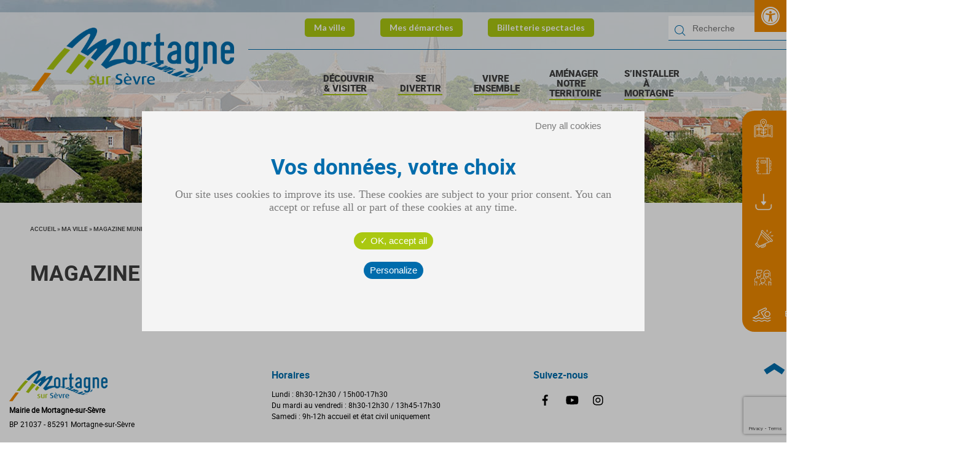

--- FILE ---
content_type: text/html; charset=utf-8
request_url: https://www.google.com/recaptcha/api2/anchor?ar=1&k=6LdRuAkfAAAAAH2LesWahfQISHaGFuyJLktsSpdj&co=aHR0cHM6Ly93d3cubW9ydGFnbmVzdXJzZXZyZS5mcjo0NDM.&hl=en&v=PoyoqOPhxBO7pBk68S4YbpHZ&size=invisible&anchor-ms=20000&execute-ms=30000&cb=rxx35cksqsw0
body_size: 48616
content:
<!DOCTYPE HTML><html dir="ltr" lang="en"><head><meta http-equiv="Content-Type" content="text/html; charset=UTF-8">
<meta http-equiv="X-UA-Compatible" content="IE=edge">
<title>reCAPTCHA</title>
<style type="text/css">
/* cyrillic-ext */
@font-face {
  font-family: 'Roboto';
  font-style: normal;
  font-weight: 400;
  font-stretch: 100%;
  src: url(//fonts.gstatic.com/s/roboto/v48/KFO7CnqEu92Fr1ME7kSn66aGLdTylUAMa3GUBHMdazTgWw.woff2) format('woff2');
  unicode-range: U+0460-052F, U+1C80-1C8A, U+20B4, U+2DE0-2DFF, U+A640-A69F, U+FE2E-FE2F;
}
/* cyrillic */
@font-face {
  font-family: 'Roboto';
  font-style: normal;
  font-weight: 400;
  font-stretch: 100%;
  src: url(//fonts.gstatic.com/s/roboto/v48/KFO7CnqEu92Fr1ME7kSn66aGLdTylUAMa3iUBHMdazTgWw.woff2) format('woff2');
  unicode-range: U+0301, U+0400-045F, U+0490-0491, U+04B0-04B1, U+2116;
}
/* greek-ext */
@font-face {
  font-family: 'Roboto';
  font-style: normal;
  font-weight: 400;
  font-stretch: 100%;
  src: url(//fonts.gstatic.com/s/roboto/v48/KFO7CnqEu92Fr1ME7kSn66aGLdTylUAMa3CUBHMdazTgWw.woff2) format('woff2');
  unicode-range: U+1F00-1FFF;
}
/* greek */
@font-face {
  font-family: 'Roboto';
  font-style: normal;
  font-weight: 400;
  font-stretch: 100%;
  src: url(//fonts.gstatic.com/s/roboto/v48/KFO7CnqEu92Fr1ME7kSn66aGLdTylUAMa3-UBHMdazTgWw.woff2) format('woff2');
  unicode-range: U+0370-0377, U+037A-037F, U+0384-038A, U+038C, U+038E-03A1, U+03A3-03FF;
}
/* math */
@font-face {
  font-family: 'Roboto';
  font-style: normal;
  font-weight: 400;
  font-stretch: 100%;
  src: url(//fonts.gstatic.com/s/roboto/v48/KFO7CnqEu92Fr1ME7kSn66aGLdTylUAMawCUBHMdazTgWw.woff2) format('woff2');
  unicode-range: U+0302-0303, U+0305, U+0307-0308, U+0310, U+0312, U+0315, U+031A, U+0326-0327, U+032C, U+032F-0330, U+0332-0333, U+0338, U+033A, U+0346, U+034D, U+0391-03A1, U+03A3-03A9, U+03B1-03C9, U+03D1, U+03D5-03D6, U+03F0-03F1, U+03F4-03F5, U+2016-2017, U+2034-2038, U+203C, U+2040, U+2043, U+2047, U+2050, U+2057, U+205F, U+2070-2071, U+2074-208E, U+2090-209C, U+20D0-20DC, U+20E1, U+20E5-20EF, U+2100-2112, U+2114-2115, U+2117-2121, U+2123-214F, U+2190, U+2192, U+2194-21AE, U+21B0-21E5, U+21F1-21F2, U+21F4-2211, U+2213-2214, U+2216-22FF, U+2308-230B, U+2310, U+2319, U+231C-2321, U+2336-237A, U+237C, U+2395, U+239B-23B7, U+23D0, U+23DC-23E1, U+2474-2475, U+25AF, U+25B3, U+25B7, U+25BD, U+25C1, U+25CA, U+25CC, U+25FB, U+266D-266F, U+27C0-27FF, U+2900-2AFF, U+2B0E-2B11, U+2B30-2B4C, U+2BFE, U+3030, U+FF5B, U+FF5D, U+1D400-1D7FF, U+1EE00-1EEFF;
}
/* symbols */
@font-face {
  font-family: 'Roboto';
  font-style: normal;
  font-weight: 400;
  font-stretch: 100%;
  src: url(//fonts.gstatic.com/s/roboto/v48/KFO7CnqEu92Fr1ME7kSn66aGLdTylUAMaxKUBHMdazTgWw.woff2) format('woff2');
  unicode-range: U+0001-000C, U+000E-001F, U+007F-009F, U+20DD-20E0, U+20E2-20E4, U+2150-218F, U+2190, U+2192, U+2194-2199, U+21AF, U+21E6-21F0, U+21F3, U+2218-2219, U+2299, U+22C4-22C6, U+2300-243F, U+2440-244A, U+2460-24FF, U+25A0-27BF, U+2800-28FF, U+2921-2922, U+2981, U+29BF, U+29EB, U+2B00-2BFF, U+4DC0-4DFF, U+FFF9-FFFB, U+10140-1018E, U+10190-1019C, U+101A0, U+101D0-101FD, U+102E0-102FB, U+10E60-10E7E, U+1D2C0-1D2D3, U+1D2E0-1D37F, U+1F000-1F0FF, U+1F100-1F1AD, U+1F1E6-1F1FF, U+1F30D-1F30F, U+1F315, U+1F31C, U+1F31E, U+1F320-1F32C, U+1F336, U+1F378, U+1F37D, U+1F382, U+1F393-1F39F, U+1F3A7-1F3A8, U+1F3AC-1F3AF, U+1F3C2, U+1F3C4-1F3C6, U+1F3CA-1F3CE, U+1F3D4-1F3E0, U+1F3ED, U+1F3F1-1F3F3, U+1F3F5-1F3F7, U+1F408, U+1F415, U+1F41F, U+1F426, U+1F43F, U+1F441-1F442, U+1F444, U+1F446-1F449, U+1F44C-1F44E, U+1F453, U+1F46A, U+1F47D, U+1F4A3, U+1F4B0, U+1F4B3, U+1F4B9, U+1F4BB, U+1F4BF, U+1F4C8-1F4CB, U+1F4D6, U+1F4DA, U+1F4DF, U+1F4E3-1F4E6, U+1F4EA-1F4ED, U+1F4F7, U+1F4F9-1F4FB, U+1F4FD-1F4FE, U+1F503, U+1F507-1F50B, U+1F50D, U+1F512-1F513, U+1F53E-1F54A, U+1F54F-1F5FA, U+1F610, U+1F650-1F67F, U+1F687, U+1F68D, U+1F691, U+1F694, U+1F698, U+1F6AD, U+1F6B2, U+1F6B9-1F6BA, U+1F6BC, U+1F6C6-1F6CF, U+1F6D3-1F6D7, U+1F6E0-1F6EA, U+1F6F0-1F6F3, U+1F6F7-1F6FC, U+1F700-1F7FF, U+1F800-1F80B, U+1F810-1F847, U+1F850-1F859, U+1F860-1F887, U+1F890-1F8AD, U+1F8B0-1F8BB, U+1F8C0-1F8C1, U+1F900-1F90B, U+1F93B, U+1F946, U+1F984, U+1F996, U+1F9E9, U+1FA00-1FA6F, U+1FA70-1FA7C, U+1FA80-1FA89, U+1FA8F-1FAC6, U+1FACE-1FADC, U+1FADF-1FAE9, U+1FAF0-1FAF8, U+1FB00-1FBFF;
}
/* vietnamese */
@font-face {
  font-family: 'Roboto';
  font-style: normal;
  font-weight: 400;
  font-stretch: 100%;
  src: url(//fonts.gstatic.com/s/roboto/v48/KFO7CnqEu92Fr1ME7kSn66aGLdTylUAMa3OUBHMdazTgWw.woff2) format('woff2');
  unicode-range: U+0102-0103, U+0110-0111, U+0128-0129, U+0168-0169, U+01A0-01A1, U+01AF-01B0, U+0300-0301, U+0303-0304, U+0308-0309, U+0323, U+0329, U+1EA0-1EF9, U+20AB;
}
/* latin-ext */
@font-face {
  font-family: 'Roboto';
  font-style: normal;
  font-weight: 400;
  font-stretch: 100%;
  src: url(//fonts.gstatic.com/s/roboto/v48/KFO7CnqEu92Fr1ME7kSn66aGLdTylUAMa3KUBHMdazTgWw.woff2) format('woff2');
  unicode-range: U+0100-02BA, U+02BD-02C5, U+02C7-02CC, U+02CE-02D7, U+02DD-02FF, U+0304, U+0308, U+0329, U+1D00-1DBF, U+1E00-1E9F, U+1EF2-1EFF, U+2020, U+20A0-20AB, U+20AD-20C0, U+2113, U+2C60-2C7F, U+A720-A7FF;
}
/* latin */
@font-face {
  font-family: 'Roboto';
  font-style: normal;
  font-weight: 400;
  font-stretch: 100%;
  src: url(//fonts.gstatic.com/s/roboto/v48/KFO7CnqEu92Fr1ME7kSn66aGLdTylUAMa3yUBHMdazQ.woff2) format('woff2');
  unicode-range: U+0000-00FF, U+0131, U+0152-0153, U+02BB-02BC, U+02C6, U+02DA, U+02DC, U+0304, U+0308, U+0329, U+2000-206F, U+20AC, U+2122, U+2191, U+2193, U+2212, U+2215, U+FEFF, U+FFFD;
}
/* cyrillic-ext */
@font-face {
  font-family: 'Roboto';
  font-style: normal;
  font-weight: 500;
  font-stretch: 100%;
  src: url(//fonts.gstatic.com/s/roboto/v48/KFO7CnqEu92Fr1ME7kSn66aGLdTylUAMa3GUBHMdazTgWw.woff2) format('woff2');
  unicode-range: U+0460-052F, U+1C80-1C8A, U+20B4, U+2DE0-2DFF, U+A640-A69F, U+FE2E-FE2F;
}
/* cyrillic */
@font-face {
  font-family: 'Roboto';
  font-style: normal;
  font-weight: 500;
  font-stretch: 100%;
  src: url(//fonts.gstatic.com/s/roboto/v48/KFO7CnqEu92Fr1ME7kSn66aGLdTylUAMa3iUBHMdazTgWw.woff2) format('woff2');
  unicode-range: U+0301, U+0400-045F, U+0490-0491, U+04B0-04B1, U+2116;
}
/* greek-ext */
@font-face {
  font-family: 'Roboto';
  font-style: normal;
  font-weight: 500;
  font-stretch: 100%;
  src: url(//fonts.gstatic.com/s/roboto/v48/KFO7CnqEu92Fr1ME7kSn66aGLdTylUAMa3CUBHMdazTgWw.woff2) format('woff2');
  unicode-range: U+1F00-1FFF;
}
/* greek */
@font-face {
  font-family: 'Roboto';
  font-style: normal;
  font-weight: 500;
  font-stretch: 100%;
  src: url(//fonts.gstatic.com/s/roboto/v48/KFO7CnqEu92Fr1ME7kSn66aGLdTylUAMa3-UBHMdazTgWw.woff2) format('woff2');
  unicode-range: U+0370-0377, U+037A-037F, U+0384-038A, U+038C, U+038E-03A1, U+03A3-03FF;
}
/* math */
@font-face {
  font-family: 'Roboto';
  font-style: normal;
  font-weight: 500;
  font-stretch: 100%;
  src: url(//fonts.gstatic.com/s/roboto/v48/KFO7CnqEu92Fr1ME7kSn66aGLdTylUAMawCUBHMdazTgWw.woff2) format('woff2');
  unicode-range: U+0302-0303, U+0305, U+0307-0308, U+0310, U+0312, U+0315, U+031A, U+0326-0327, U+032C, U+032F-0330, U+0332-0333, U+0338, U+033A, U+0346, U+034D, U+0391-03A1, U+03A3-03A9, U+03B1-03C9, U+03D1, U+03D5-03D6, U+03F0-03F1, U+03F4-03F5, U+2016-2017, U+2034-2038, U+203C, U+2040, U+2043, U+2047, U+2050, U+2057, U+205F, U+2070-2071, U+2074-208E, U+2090-209C, U+20D0-20DC, U+20E1, U+20E5-20EF, U+2100-2112, U+2114-2115, U+2117-2121, U+2123-214F, U+2190, U+2192, U+2194-21AE, U+21B0-21E5, U+21F1-21F2, U+21F4-2211, U+2213-2214, U+2216-22FF, U+2308-230B, U+2310, U+2319, U+231C-2321, U+2336-237A, U+237C, U+2395, U+239B-23B7, U+23D0, U+23DC-23E1, U+2474-2475, U+25AF, U+25B3, U+25B7, U+25BD, U+25C1, U+25CA, U+25CC, U+25FB, U+266D-266F, U+27C0-27FF, U+2900-2AFF, U+2B0E-2B11, U+2B30-2B4C, U+2BFE, U+3030, U+FF5B, U+FF5D, U+1D400-1D7FF, U+1EE00-1EEFF;
}
/* symbols */
@font-face {
  font-family: 'Roboto';
  font-style: normal;
  font-weight: 500;
  font-stretch: 100%;
  src: url(//fonts.gstatic.com/s/roboto/v48/KFO7CnqEu92Fr1ME7kSn66aGLdTylUAMaxKUBHMdazTgWw.woff2) format('woff2');
  unicode-range: U+0001-000C, U+000E-001F, U+007F-009F, U+20DD-20E0, U+20E2-20E4, U+2150-218F, U+2190, U+2192, U+2194-2199, U+21AF, U+21E6-21F0, U+21F3, U+2218-2219, U+2299, U+22C4-22C6, U+2300-243F, U+2440-244A, U+2460-24FF, U+25A0-27BF, U+2800-28FF, U+2921-2922, U+2981, U+29BF, U+29EB, U+2B00-2BFF, U+4DC0-4DFF, U+FFF9-FFFB, U+10140-1018E, U+10190-1019C, U+101A0, U+101D0-101FD, U+102E0-102FB, U+10E60-10E7E, U+1D2C0-1D2D3, U+1D2E0-1D37F, U+1F000-1F0FF, U+1F100-1F1AD, U+1F1E6-1F1FF, U+1F30D-1F30F, U+1F315, U+1F31C, U+1F31E, U+1F320-1F32C, U+1F336, U+1F378, U+1F37D, U+1F382, U+1F393-1F39F, U+1F3A7-1F3A8, U+1F3AC-1F3AF, U+1F3C2, U+1F3C4-1F3C6, U+1F3CA-1F3CE, U+1F3D4-1F3E0, U+1F3ED, U+1F3F1-1F3F3, U+1F3F5-1F3F7, U+1F408, U+1F415, U+1F41F, U+1F426, U+1F43F, U+1F441-1F442, U+1F444, U+1F446-1F449, U+1F44C-1F44E, U+1F453, U+1F46A, U+1F47D, U+1F4A3, U+1F4B0, U+1F4B3, U+1F4B9, U+1F4BB, U+1F4BF, U+1F4C8-1F4CB, U+1F4D6, U+1F4DA, U+1F4DF, U+1F4E3-1F4E6, U+1F4EA-1F4ED, U+1F4F7, U+1F4F9-1F4FB, U+1F4FD-1F4FE, U+1F503, U+1F507-1F50B, U+1F50D, U+1F512-1F513, U+1F53E-1F54A, U+1F54F-1F5FA, U+1F610, U+1F650-1F67F, U+1F687, U+1F68D, U+1F691, U+1F694, U+1F698, U+1F6AD, U+1F6B2, U+1F6B9-1F6BA, U+1F6BC, U+1F6C6-1F6CF, U+1F6D3-1F6D7, U+1F6E0-1F6EA, U+1F6F0-1F6F3, U+1F6F7-1F6FC, U+1F700-1F7FF, U+1F800-1F80B, U+1F810-1F847, U+1F850-1F859, U+1F860-1F887, U+1F890-1F8AD, U+1F8B0-1F8BB, U+1F8C0-1F8C1, U+1F900-1F90B, U+1F93B, U+1F946, U+1F984, U+1F996, U+1F9E9, U+1FA00-1FA6F, U+1FA70-1FA7C, U+1FA80-1FA89, U+1FA8F-1FAC6, U+1FACE-1FADC, U+1FADF-1FAE9, U+1FAF0-1FAF8, U+1FB00-1FBFF;
}
/* vietnamese */
@font-face {
  font-family: 'Roboto';
  font-style: normal;
  font-weight: 500;
  font-stretch: 100%;
  src: url(//fonts.gstatic.com/s/roboto/v48/KFO7CnqEu92Fr1ME7kSn66aGLdTylUAMa3OUBHMdazTgWw.woff2) format('woff2');
  unicode-range: U+0102-0103, U+0110-0111, U+0128-0129, U+0168-0169, U+01A0-01A1, U+01AF-01B0, U+0300-0301, U+0303-0304, U+0308-0309, U+0323, U+0329, U+1EA0-1EF9, U+20AB;
}
/* latin-ext */
@font-face {
  font-family: 'Roboto';
  font-style: normal;
  font-weight: 500;
  font-stretch: 100%;
  src: url(//fonts.gstatic.com/s/roboto/v48/KFO7CnqEu92Fr1ME7kSn66aGLdTylUAMa3KUBHMdazTgWw.woff2) format('woff2');
  unicode-range: U+0100-02BA, U+02BD-02C5, U+02C7-02CC, U+02CE-02D7, U+02DD-02FF, U+0304, U+0308, U+0329, U+1D00-1DBF, U+1E00-1E9F, U+1EF2-1EFF, U+2020, U+20A0-20AB, U+20AD-20C0, U+2113, U+2C60-2C7F, U+A720-A7FF;
}
/* latin */
@font-face {
  font-family: 'Roboto';
  font-style: normal;
  font-weight: 500;
  font-stretch: 100%;
  src: url(//fonts.gstatic.com/s/roboto/v48/KFO7CnqEu92Fr1ME7kSn66aGLdTylUAMa3yUBHMdazQ.woff2) format('woff2');
  unicode-range: U+0000-00FF, U+0131, U+0152-0153, U+02BB-02BC, U+02C6, U+02DA, U+02DC, U+0304, U+0308, U+0329, U+2000-206F, U+20AC, U+2122, U+2191, U+2193, U+2212, U+2215, U+FEFF, U+FFFD;
}
/* cyrillic-ext */
@font-face {
  font-family: 'Roboto';
  font-style: normal;
  font-weight: 900;
  font-stretch: 100%;
  src: url(//fonts.gstatic.com/s/roboto/v48/KFO7CnqEu92Fr1ME7kSn66aGLdTylUAMa3GUBHMdazTgWw.woff2) format('woff2');
  unicode-range: U+0460-052F, U+1C80-1C8A, U+20B4, U+2DE0-2DFF, U+A640-A69F, U+FE2E-FE2F;
}
/* cyrillic */
@font-face {
  font-family: 'Roboto';
  font-style: normal;
  font-weight: 900;
  font-stretch: 100%;
  src: url(//fonts.gstatic.com/s/roboto/v48/KFO7CnqEu92Fr1ME7kSn66aGLdTylUAMa3iUBHMdazTgWw.woff2) format('woff2');
  unicode-range: U+0301, U+0400-045F, U+0490-0491, U+04B0-04B1, U+2116;
}
/* greek-ext */
@font-face {
  font-family: 'Roboto';
  font-style: normal;
  font-weight: 900;
  font-stretch: 100%;
  src: url(//fonts.gstatic.com/s/roboto/v48/KFO7CnqEu92Fr1ME7kSn66aGLdTylUAMa3CUBHMdazTgWw.woff2) format('woff2');
  unicode-range: U+1F00-1FFF;
}
/* greek */
@font-face {
  font-family: 'Roboto';
  font-style: normal;
  font-weight: 900;
  font-stretch: 100%;
  src: url(//fonts.gstatic.com/s/roboto/v48/KFO7CnqEu92Fr1ME7kSn66aGLdTylUAMa3-UBHMdazTgWw.woff2) format('woff2');
  unicode-range: U+0370-0377, U+037A-037F, U+0384-038A, U+038C, U+038E-03A1, U+03A3-03FF;
}
/* math */
@font-face {
  font-family: 'Roboto';
  font-style: normal;
  font-weight: 900;
  font-stretch: 100%;
  src: url(//fonts.gstatic.com/s/roboto/v48/KFO7CnqEu92Fr1ME7kSn66aGLdTylUAMawCUBHMdazTgWw.woff2) format('woff2');
  unicode-range: U+0302-0303, U+0305, U+0307-0308, U+0310, U+0312, U+0315, U+031A, U+0326-0327, U+032C, U+032F-0330, U+0332-0333, U+0338, U+033A, U+0346, U+034D, U+0391-03A1, U+03A3-03A9, U+03B1-03C9, U+03D1, U+03D5-03D6, U+03F0-03F1, U+03F4-03F5, U+2016-2017, U+2034-2038, U+203C, U+2040, U+2043, U+2047, U+2050, U+2057, U+205F, U+2070-2071, U+2074-208E, U+2090-209C, U+20D0-20DC, U+20E1, U+20E5-20EF, U+2100-2112, U+2114-2115, U+2117-2121, U+2123-214F, U+2190, U+2192, U+2194-21AE, U+21B0-21E5, U+21F1-21F2, U+21F4-2211, U+2213-2214, U+2216-22FF, U+2308-230B, U+2310, U+2319, U+231C-2321, U+2336-237A, U+237C, U+2395, U+239B-23B7, U+23D0, U+23DC-23E1, U+2474-2475, U+25AF, U+25B3, U+25B7, U+25BD, U+25C1, U+25CA, U+25CC, U+25FB, U+266D-266F, U+27C0-27FF, U+2900-2AFF, U+2B0E-2B11, U+2B30-2B4C, U+2BFE, U+3030, U+FF5B, U+FF5D, U+1D400-1D7FF, U+1EE00-1EEFF;
}
/* symbols */
@font-face {
  font-family: 'Roboto';
  font-style: normal;
  font-weight: 900;
  font-stretch: 100%;
  src: url(//fonts.gstatic.com/s/roboto/v48/KFO7CnqEu92Fr1ME7kSn66aGLdTylUAMaxKUBHMdazTgWw.woff2) format('woff2');
  unicode-range: U+0001-000C, U+000E-001F, U+007F-009F, U+20DD-20E0, U+20E2-20E4, U+2150-218F, U+2190, U+2192, U+2194-2199, U+21AF, U+21E6-21F0, U+21F3, U+2218-2219, U+2299, U+22C4-22C6, U+2300-243F, U+2440-244A, U+2460-24FF, U+25A0-27BF, U+2800-28FF, U+2921-2922, U+2981, U+29BF, U+29EB, U+2B00-2BFF, U+4DC0-4DFF, U+FFF9-FFFB, U+10140-1018E, U+10190-1019C, U+101A0, U+101D0-101FD, U+102E0-102FB, U+10E60-10E7E, U+1D2C0-1D2D3, U+1D2E0-1D37F, U+1F000-1F0FF, U+1F100-1F1AD, U+1F1E6-1F1FF, U+1F30D-1F30F, U+1F315, U+1F31C, U+1F31E, U+1F320-1F32C, U+1F336, U+1F378, U+1F37D, U+1F382, U+1F393-1F39F, U+1F3A7-1F3A8, U+1F3AC-1F3AF, U+1F3C2, U+1F3C4-1F3C6, U+1F3CA-1F3CE, U+1F3D4-1F3E0, U+1F3ED, U+1F3F1-1F3F3, U+1F3F5-1F3F7, U+1F408, U+1F415, U+1F41F, U+1F426, U+1F43F, U+1F441-1F442, U+1F444, U+1F446-1F449, U+1F44C-1F44E, U+1F453, U+1F46A, U+1F47D, U+1F4A3, U+1F4B0, U+1F4B3, U+1F4B9, U+1F4BB, U+1F4BF, U+1F4C8-1F4CB, U+1F4D6, U+1F4DA, U+1F4DF, U+1F4E3-1F4E6, U+1F4EA-1F4ED, U+1F4F7, U+1F4F9-1F4FB, U+1F4FD-1F4FE, U+1F503, U+1F507-1F50B, U+1F50D, U+1F512-1F513, U+1F53E-1F54A, U+1F54F-1F5FA, U+1F610, U+1F650-1F67F, U+1F687, U+1F68D, U+1F691, U+1F694, U+1F698, U+1F6AD, U+1F6B2, U+1F6B9-1F6BA, U+1F6BC, U+1F6C6-1F6CF, U+1F6D3-1F6D7, U+1F6E0-1F6EA, U+1F6F0-1F6F3, U+1F6F7-1F6FC, U+1F700-1F7FF, U+1F800-1F80B, U+1F810-1F847, U+1F850-1F859, U+1F860-1F887, U+1F890-1F8AD, U+1F8B0-1F8BB, U+1F8C0-1F8C1, U+1F900-1F90B, U+1F93B, U+1F946, U+1F984, U+1F996, U+1F9E9, U+1FA00-1FA6F, U+1FA70-1FA7C, U+1FA80-1FA89, U+1FA8F-1FAC6, U+1FACE-1FADC, U+1FADF-1FAE9, U+1FAF0-1FAF8, U+1FB00-1FBFF;
}
/* vietnamese */
@font-face {
  font-family: 'Roboto';
  font-style: normal;
  font-weight: 900;
  font-stretch: 100%;
  src: url(//fonts.gstatic.com/s/roboto/v48/KFO7CnqEu92Fr1ME7kSn66aGLdTylUAMa3OUBHMdazTgWw.woff2) format('woff2');
  unicode-range: U+0102-0103, U+0110-0111, U+0128-0129, U+0168-0169, U+01A0-01A1, U+01AF-01B0, U+0300-0301, U+0303-0304, U+0308-0309, U+0323, U+0329, U+1EA0-1EF9, U+20AB;
}
/* latin-ext */
@font-face {
  font-family: 'Roboto';
  font-style: normal;
  font-weight: 900;
  font-stretch: 100%;
  src: url(//fonts.gstatic.com/s/roboto/v48/KFO7CnqEu92Fr1ME7kSn66aGLdTylUAMa3KUBHMdazTgWw.woff2) format('woff2');
  unicode-range: U+0100-02BA, U+02BD-02C5, U+02C7-02CC, U+02CE-02D7, U+02DD-02FF, U+0304, U+0308, U+0329, U+1D00-1DBF, U+1E00-1E9F, U+1EF2-1EFF, U+2020, U+20A0-20AB, U+20AD-20C0, U+2113, U+2C60-2C7F, U+A720-A7FF;
}
/* latin */
@font-face {
  font-family: 'Roboto';
  font-style: normal;
  font-weight: 900;
  font-stretch: 100%;
  src: url(//fonts.gstatic.com/s/roboto/v48/KFO7CnqEu92Fr1ME7kSn66aGLdTylUAMa3yUBHMdazQ.woff2) format('woff2');
  unicode-range: U+0000-00FF, U+0131, U+0152-0153, U+02BB-02BC, U+02C6, U+02DA, U+02DC, U+0304, U+0308, U+0329, U+2000-206F, U+20AC, U+2122, U+2191, U+2193, U+2212, U+2215, U+FEFF, U+FFFD;
}

</style>
<link rel="stylesheet" type="text/css" href="https://www.gstatic.com/recaptcha/releases/PoyoqOPhxBO7pBk68S4YbpHZ/styles__ltr.css">
<script nonce="sWymrAtqbJUVPphMxGUR3g" type="text/javascript">window['__recaptcha_api'] = 'https://www.google.com/recaptcha/api2/';</script>
<script type="text/javascript" src="https://www.gstatic.com/recaptcha/releases/PoyoqOPhxBO7pBk68S4YbpHZ/recaptcha__en.js" nonce="sWymrAtqbJUVPphMxGUR3g">
      
    </script></head>
<body><div id="rc-anchor-alert" class="rc-anchor-alert"></div>
<input type="hidden" id="recaptcha-token" value="[base64]">
<script type="text/javascript" nonce="sWymrAtqbJUVPphMxGUR3g">
      recaptcha.anchor.Main.init("[\x22ainput\x22,[\x22bgdata\x22,\x22\x22,\[base64]/[base64]/[base64]/[base64]/[base64]/UltsKytdPUU6KEU8MjA0OD9SW2wrK109RT4+NnwxOTI6KChFJjY0NTEyKT09NTUyOTYmJk0rMTxjLmxlbmd0aCYmKGMuY2hhckNvZGVBdChNKzEpJjY0NTEyKT09NTYzMjA/[base64]/[base64]/[base64]/[base64]/[base64]/[base64]/[base64]\x22,\[base64]\\u003d\x22,\x22w7PCpMKocsKoRMKhZ33Dq8OodMK3wqwncwlAw6DDkMOoMn01E8OLw74cwrrCscOHJMOZw7srw5QkYlVFw7p9w6BsIyJew5wIwoDCgcKIwqXCscO9BH3DpEfDr8O/w4M4wp9mwq4Nw44nw7RnwrvDucOtfcKCVcOQbm4FwqbDnMKTw7fCpMO7wrB0w6nCg8O3QSs2OsKnJ8ObE3YDwpLDlsOTKsO3dgIsw7XCq2zCl3ZSBcK+SzlHwp7CncKLw4XDgVp7wqctwrjDvHfChz/CocOywqrCjQ1hZsKhwqjCpB7CgxIXw5tkwrHDs8OiEStew7oZwqLDlMOsw4FEK1TDk8ONJMONNcKdAHQEQxEQBsOPw74zFAPCrsKEXcKLWsK2wqbCisO0wpBtP8KeIcKEM1Zma8KpZMKKBsKsw6AtD8O1wpDDnsOlcETDi0HDosK9LsKFwoI/[base64]/CmhPDth3Ck8OUKsOgwpoCIFrCncOmB8KZYsKvZcOCXMOPK8Kjw63Ck1low4NxflUrwrV7woISP1s6CsKuLcO2w5zDvsKIMlrCjjZXcA3DmAjCvlzCsMKabMKtR1nDkztTccKVwrLDrcKBw7ITREVtwqQmZyrColJ3wp97w7NgwqjCuFHDmMOfwr/Dv0PDr05EwpbDhsKJe8OwGFzDu8Kbw6gzwp3CuWAAecKQEcKOwoECw74BwpMvD8KCYCcfwp3DicKkw6TCqF/DrMK2woAew4gyTEkawq43AHVKRsKlwoHDlCfCgMOoDMO7wqhnwqTDoiZawrvDhMKkwoJIC8OsXcKjwptXw5DDgcKMF8K8Iis6w5AnwprCmcO1MMORwrPCmcKuwq3ClRYINcKIw5gSXjR3wq/[base64]/CiDYwwqZ7ZsKPAUjCmi/CisKUEcO7w5HDtSnDlTfCgTVPAsOHw77CtXFzfnHCtcKDGMO8w6kFw5B/w5vDgsKDTHkxNUtMKcKWWsOUDMO5ScO6VzxQD3tTwrEzC8KyMsKiRcOGwrnDocOyw7EGwq3ClRc/w7UAw4PCi8OATcKHPmoQwqHCuTosdVVyewAtw6lDdcOqw7nDrw/DrGHCknkKBMOpHMKnw4nDvMKsRjvDr8KPXlDCnsO0HsOXUzgXHcKNw5PDrMKVw6fCu1jCtcKKI8K3w7/CrcKuZcKtRsKxw4F+TjAcw7TDh2/CpcOUHmrDk0/DqEUdw67Ct25XGMOYwqLDskbDvhs+w7lMwp3CjXXDpBrDlwfCscKYAMK3wpJEVsOPZE3DosO9wpjCr1QOLMOrwrnDpG/Djk5BIMKqd3TDmcOLUwDCqzrCmMKGDMOowoRHHy/ClxjCuyhvwprDlVfDuMOAwrESPyxqSCAYMkQjN8Ogw4kNYnLCjcOlw4bDkMKJw47Dl37DvsKvw6XDtcOSw5ExZzPDm28Bwo/Ds8KLCMOuw5TCsiLCoEUFw5kpwrZtdsOpw43CuMKjezV+eR7Diw8Pwq/DuMO8wqImN3nDkkUUw6dxY8OPw4HCnnM4w4ZyR8OmwpUcw54IdScLwqIXLl0rAzHChsOJw5U3w5/CmAA5H8KCX8OHwqJhMEPCmBJYwqcbE8O4w6pcBUDDj8KAwoELZUsYwrvCtFcxJFwJwpJ1eMKfecOqMkR/TsOINwLDqVfCmRUBMCx3ecOiw7LCj0lAw5sKL2ERwol4SEDCpCbCucOARk5yUMOiO8OQwqsywqDCkcK+WkVDw7rCrnlcwqE/CsO1eDY+QDUIdMKGw77DtsO9wq/Cv8Oiw6R7wpRwWzPDgsKxU2nCqjZswp9rX8KSwp7CqcKpw6TDnsO8wp8kwr0Rw5fDrcK/EcKOwrPDmXJ+ZEDCjsOkw4paw6oUwr82worCniQ8Tj5DKH9hb8OUNMOsc8KNwpTCt8KkScOSw7pTwqNBw58ONBvCiBo2QSXCpTbCi8Khw5PCtFRDc8OXw6nCscKSbcOUw4fCj2ddw5PDm0UWw4RKH8KpJ1XChUNkesO/[base64]/DpsOBTcO9w5IpwpxWFFskZ8KgHcK/wrLDk8KEPcK7wowVwqvDoSvDpcOtw53Dn14Jw78Uw6HDq8OvBmwKAsOZIcK4acOnwrpQw4oHFAnDnyYgccKnwqMxwprDjwnCgRDDkTjCgMOVwpXCtsOefh0ZYMOOw6LDjMKyw5XCqcOMCHrCtnXDnsOoX8Khw5QiwqfChcO7wqhmw4JrfBsHw7/CvsO6LcOuwp5ew4jDkSTCuT/[base64]/[base64]/DvAvCkHnDscOjw7jDg8Obw5LClSlBMzcKfsKgw6rCpQVSwqtrZBTCpT3DksOUwpbCphnDu1nCn8KIw5rDgMKrw5DDizkCccOlVMKYPDHDmi/[base64]/CtEDCgsOEwp5iEsKGwqfDt8KDJybDscKGVmrDkBMfwovDnjg8w7lGwrkWw7IHwpfDscOhGMOpwrVvbR46TcOxw5t/wok7UwBpDyHDp1TCjU96w4TDgThJKHYxw55jw5LDtMK/F8K7w7vCgMKdFsOVN8OAwpEiw7zCoHJUwo1Twr8yI8OIw47CkMOjYFvCv8OuwqpfOsOxwoXCiMKdEMOSwqplWAvDqUdiw7XDkz3Ds8OSAcOdLzBfw6DCmg8WwoFMQsKmHl3DicKUwqA4woHDs8OBZ8O+w78cPMKUJ8O1wqVLw7NYw4HCicONwqYtw4TCh8KCwqPDrcK/HcOJw4A7SmlgY8KLbXPCjEzCuALDicKRXX5/[base64]/DtUvCscK9ecOawr/DumvDpcOGw5nChEIswoTCrnzDpsKkw7ZQbMOOBMKUw5fCm154McK/w5g9DcO7w4dvwoJjAhZUwqfCq8OwwolqWMO0w6jDigh9esKxw60Sd8Ovwo8KJ8KiwpLDikPDgsO5csO2cG/Dvj4Lw4HCsULDsjsyw5RVcyROWTt8w5hlMANdwrPDmg0WZsO7ZMKYFCd/[base64]/CgMOyw4dKWnnCvMK7LcKZMMK7w6zCh8KqRnvDun4jEMKQPcOPwojCoCQ3LGJ5FcOBWMO+A8OCwrs1wqvDlMKEPgLCs8KIwoNJwqQVw6nCuUMWw6g8Pwsrw7zCvUMsfj0Ew73DlXcmf1XDn8OFRwTDqsONwoBGw69PI8OgQgYaUMKXAgROw7N8w6c1wr/Dh8K3woUXLnh6wpUjaMORwo/CvD55RD8Tw4g/UCnCr8KYwpgZwpodworCoMK4w7E/w4lawrzDucOdw7TDq1TCoMKWUCI2CFlpw5V8wqJZAMOFw57DqAYxIA3ChcKQwpZuw68lbMKrwrh2OTTDgDBLwod1wpjCmyHDgRYWw4LDpn/Cgj/Cu8OGw7EhNSI7w7J7aMKZfMKFw7XCmUDCvkjCgD/DjcKsw67Dn8KJJMOMCsOowrtxwpMfEUlKa8OmNMOYwokjXFF5ElQKTMKQHk9UUxbDmcKvwo8Cw4sAARPDm8KZX8OzN8O6w4HDq8KfTzFGw5DDqAINwqscFsKCWsOzworCunrDrMOjd8Kmw7IZSRrCoMONw5hnwpI/[base64]/w67DtkQSwqQ4BMOaw7jDlxLCuQFAJcO+wqAiIHQxBcO6DcKhAizDtgDCmRQYw6HCjDpUw5jDjkRawp/DkDIKbwQRLkrCisOeIil0bMKkIQREwq1+MwoJTlUvHWQ0w6XDssO6woTDp1DDtwMpwpJkw5DCuX3Cr8OZwrR0HHNPY8Oowp/Doko7woDDqMKsFQzDjMOHJ8OVw7QYwozCuTgbTCx3BELClB1xDMOXwpQRw6lpwqJ7wqTCr8OOw413U3EbH8Kgw4pIcsKHX8OgAAHDoUIGw4/[base64]/WsKQDcO9wpjCssOgZz18IyHClg7CiSPDk8KxcsK8wo3CrcO1RRBFPzXClSImUDlYEMOFw4kqwpoTSWEwBMOMw4UWesO7wrZzcMOMw6YLw4/DkQnCoAx+FcKCwrzDoMK4w7DDt8K/w6vCqMKJwoPCscKWw4MRw61UDcOAMMKiw7BewrPCshsKL1M1dsOyUB5eW8KhC3zDkwBrem8MwrrDgsOFw5TCqcO4W8OSWcOfS0BDwpZjw6/Cmw80PsKAe2fDqkzCscK9P0LChcKEC8OpZilrGcODBcObHFbDmQdjwp4vwqoLQsOEw6vCgMKCwqTChcOBw4sawrlvwoTCpmDDisOtwqDCoCXCtsOXwpEtW8KlEDHCj8OyM8K/a8Kqwo/CvTTDt8K2QcK8Pmsyw4XDnMKew4A8A8K9w5rCtU3DncKJJsKfw5Fzw67CmsOqwqPCmXNGw4shw47DtsOkPsO3w5HCocK9SMOuNhZmw71Jwo9fw6HDmCXCqcOvJyw1w5nDhsK5Xz8Vw4jCjMOiw544w4LDnMOZw5/DvUpkcQrDjSImwozDqcOnNRvCs8O2a8K9D8O5wq7DpidpwrfCukcpEUPDosOqdkNvQDlmwqJBw7N1U8KIWsO8UwUfFyDDtsKQdD18wpZLw4VLDcOTfnw2w5PDgxFOw4PClXBAwr3ChMK+bSt+QW0SCSg3wqPDmsOowp5WwpLCixXDmcKIAMOEMF/DgcOdccKAwoXDmy7DsMOFRcKqbm/CozLDhMOJMAvCuB3Ds8Kbd8KxNVkFPUVvCHbCjsKBw7MFwrJwFBJ9wr3Co8Kcw4/CqcKewo3CgiMBIMOOeynChhRaw4XDg8KcSsO9wrTCugjDtcKwwoJAM8KDwqXDlMOhdgYSXcKKw7vCpWIIfFlHw5PDl8Kgw6gXfGzCrsK/w7vDoMK1wpHCgSwKw6o7w5XDvy7CqMK4T3FQeEorw71IXcOuw45QfivCsMKwwqHDqg0WH8KIe8KKw50iwr9MHMKgDnjDqgU9RsOMw7hwwpAfQloiwrMvdl/Cgj7Dg8KQw7lpDcK7VlvDo8OKw6fCpgDCkcOSw4vCqcOtb8OuI0TCtsKuwqXCmx0qP1bDuG7Dmg7DrsK5eGhkUcKRNMO2NnAtAT8zwqlkZAHDmGFxBWRMIMOPf3/ClsOcwq/DuAExNcO4FgrCogTDnsKfOU54w4NYaEDDqHJow47CjyXDs8KvBj7CssOvwpkPFsOVWMOeYk7DkzU0w5zCmR/Cq8KDw5vDtsKKAnF/wqZbw441CMKsUMO6wo/[base64]/DisKFI2NnWsO1BsKvwqfChi/ClAIFKFcswoDCh23DkHXDjnh/Fh0fw4DCk3TDhcOww7gUw5J+f3lbwqlhCkV9bcOEw7E8wpY6w6V6w5nDkcKFw4zDugHDhyLDo8KocUJxW13CmcOIwrrCs03DvSZBSTTDnMOTccOiw7Q/a8Kow47DhMKUBsKOeMOVwpApw5FCw75nw7fCv0rCrV8aVMKsw6R2w65IO1kYwoR9wqTCv8O9w63DuxxBPcKcwprCr2dNw4nDn8O3d8O5dFfCnyzDqgnCoMKpamHDvcKvfcOHw4MYShAeNxTDg8O9GRXDmGFlfxd6eA/[base64]/DlHfDlz9zwqvDqR/DlsK3w6rDnxwZWGRJOsOdwqUOF8OWw7HDs8Kgwr7CjQUMw5wueXIrRsOUw5HCgywqZcOgw6PCkUZrQHvDlSpPZ8OUDsKuFC7DhMO6XcKBwp9Fwr/DqT/[base64]/CnDjDqcOLwo8ZwrU0w7c7EcKjC3vDgsKDw7PCgcOFw50Aw5V7OhHCi1gEWsOlw4bCnUDDrsOtWcO9Z8KPw7hkw4HDhATDnnxWQMK0b8O7DlRxJMOvIsO4wowJBMOlVmPDisKrw43Du8KbaUzDiHQkSsKsEF/DrsOtw4g/[base64]/DgB7CqsKQw7DDvC/[base64]/CiAUFbTrCiQvCp3lKHAYUBFfCvcO6DcOpTcOPw5/CmQXDgcKbPsOEw4ZLZsOiR3LCv8OkFWljFcOrDFTDqsOSRT3Cr8KVw4HDjsK5J8KKMsKJWFpkADLDrsO2CxXCucOCw7jCmMO4AivCrR89M8KhBVjCgcObw6QBP8Kxw5E/BsKjG8Ovw5TDtsKQw7PCicO/w5YLXsK4wp1hCTYsw4fCj8O/[base64]/P8KQeT/[base64]/Cn0zCs8Kww4DDkAHDoVIlNAphN8Oxwo1Swq/CuMKSwrHCrgrCgCM3w4gfU8K5w6bDicOyw4PDszkwwpMEBMOLwq/CiMK4fX4mwr0NK8O3SMKew7M9VRvDmFgKw5DClsKfZnolcHfCucKBD8KVwqfDicK4NcKxw7kyHcOGURrDkQfDmcK7T8Oiw53CrcKKwrxnRmMjwrhJNxbDqMOswqdHBDDDvjXCscK7wqdLbi9Bw6LCphocwq0VCwvCk8Oow6vCnmNPw4B/wrXCuzTDvyFZw6bDmRPDusKfwrg4RcKowr/[base64]/DtQ8zwrXDvsOMwrsZw5rDjChyw6TCvcO+bMOOMDwiSll0wq/DlybCgWxJaU3DmMOtaMONw6EKwpoEDcKywoPCjBvDjU8lw70nS8KWWsK2wp/DkmJAwqomJA7DpsO1w4fDmELDq8OZwqlWw7QJElHCjGsjWHXCq17CtcK4PsOXFsK9wpLCkcO9wodVMcOBwpxyP0rDvsKsCQPCvhwaLkHDqsOyw6LDgsOowpR8wrXCi8KBw4Z+w6Rqw6AHw5nCuyxXw4AXwrsBwqEdecOuRcKhW8Ojw7QlAcO7wrd/fMOdw4M4wrUVwrI2w7LCu8OCFcK/wrHCkDYew70pw58/Hz97w6fDgsOow6DDvhfChcO0CsKdw5sQKcOdwqZXYmzClMOtwobCvBbCtMKBKsKew7LDkkjDn8KRwoYswr/Ds2J9ZilSbMOMwoUXwo7ClsKYVsOawobCj8OjwqDDssOlcCY+EsK5JMKaIi0qC2nCrABKwr8KSxDDt8KgFMKud8KpwrwKwpLCkzp7w4fCh8KWXsOJElHDnsKLwrdWSSvCo8OxdWhYw7E7LMOBw6Fjw6/ChAbCkS/[base64]/QMOEw6ZhLcKhaG/Cj8OIwp/[base64]/DoEsHVMKywpFsDMOaOMKJEMK3wr4Nw7DCkBzDvMOBDldhGiPCkhjCiTAww7d2EsOdR2p/[base64]/BcKeBRIYw53CijrDmDHDoMOqe8ODwrHCvxEIXHPCnDDCmHDChnBTJx7CnsK1wokdw4vCv8KFR1XDoj14GDPDrcKrwpzDqGzDkcOYHhHDscOnKkVlw6dmw5XDucK0T0zCv8OnKQk9X8KiJyDDnRnCtcOxEWDDqBMfJ8KqwonCqMKRdcOKw73ClAdowrx3wpQ3HT/Dl8OtBsO2woJfJxVUbhR1fcKIBiVmDwrDlwJ9Mjh+wozCvA/[base64]/CuRdRSzHDtgEnZk8Xw74rw4DDs8O9w7UgPDxsNxYowr7DnEbCskptM8OVIDLDnsORTBHDvhXDhMKAXhZTecKfwprDoEkqwrLCssKMasKbw6nCpMK/w418w7bDh8KUbgrCv1p8wrvDi8OFw60gIhvDkcO6JMK8w78/S8Ohw4DCp8OQwp/CpsONHsOlwr/DhcKYMhMZTlFBFUczwocKZB9zClc6LMKzG8KQG27ClMOZMSlmw5zDmSXCo8O5X8O/HsOEw73CtmQyfC9Mw7YQFsKcw5UBDcOBw53DtG/CtCYww7TDl2pxw7ZrDlF8w5DCvcOcamfCscKnEMO7d8K1d8Kfwr7CoVbCicKmP8Ood1zDlTHDn8Ovw7jCkFNjasONwqx4J1AQd3PCoTM0McKTwr9rwrEoPH3Com7Dolxkw5MWw7fDp8OXw5/Dg8K7CDNuwqIZfsOFZ1YWKDbCiGFjcQZLwpQOXVoeYkgjQX54WSk5w5JBAH3CocK9TMKxw6fCrD3DmsOqQMODdG4lwpbChMKdHwMtwp1tWcKHw6jDnC/DjsKmKBLCr8K1wqPDicOtw6AvwrjCp8OGXWgSw4LClk/[base64]/CvgPDsi1yRSPDt8KZVDbDl8Oqw4HCp8OcXyrDm8OWci9/Q1/DvEpAwqnCsMOyVsOaR8OXw6zDqB/[base64]/CkMKOSBvCpMKIfWvDpgQWw6sMbsKad8O6DMKfwo86w5TCliFUw4Zpw6oww5oPwqB6WMKgFVlTwrtAwqJ8NwTCtMOuw47CoQU5w55pX8Knw5HDhcKQAW56w7XDt0/[base64]/CmDhJw6MWBkttw5bCqkV3UMK/SsOKc8KxL8KNQWjCkyDDgMOqHMKMJCvCr1/DucKuM8ORw6RSG8KgUsKdw5XClMORwpQdS8OTwqXDrwnDhsOmwoHDtcO5Pw4dawXDs27DhDMBI8KEGwHDhMKHw7cpGCwvwrvCmsKEVTTCpHx/w7fCujJaJMK2KcKbw5cVw5kKEwgyw5TCkAHCrMOGW24XIx0cPTzDt8KjTGXDqxnCqBglVMONwojCg8KKVkd8wqAtw7zCrRgJbkbCjTQYwp9XwphLVEEVGcOxw7TCp8K2wrtbw5/DsMKrLH/Dp8Olw45HwoXDjELChsODOB/CnMKsw6UOw7gew4jChMKwwoRFw7/CsVnDg8Ofwoptax7Cn8KzWkbDmnYwbH/ClsO1DsK/[base64]/w4PDmhrCiMKMwqURwrfCgcKFwqbCqCkpwpPDpsKaKcKHV8KsIcOiIsKjw5xPwoPDmcKfw53CucKdw5TDpcOnMsKUw4kiw5V4PcKSw6hwwonDiAIkeFQTw45swqVrPxx2QcObwqnCjMK4w7/CpwXDqTkQdsOweMOadMOUw7LCq8OcSTLDi2xIGwjDnMO2F8OeBGchbsOtRmbDr8O4LcKGwpTClMOwDcK2w6TDi07DrA7Dq2DDvcODwpTDpcK2GTQUE0URPDjCp8Kbw7DCrMKhwo7DjsO/[base64]/CicKZw4RLGsOOZMO1wrMQw6h9XMKfw58FFih+QztscG/[base64]/CqUjDnTAIJMKFS0XCv05cwqxpDhvDggnDsQjCvF/Dl8Kfw63DmcOFwp3CohPDnW/DjMOOwoNDIMKYw742wq3Cm3NTwqVMLW/DpVDDrcKhwpwGIkvCry3Dm8K6T2fDv1AFNl0+wqwwB8KFwrzCv8OpYsKdLgBHJSQnwppSw5bCi8OgYnJtWcKqw4sZw7R4anUNGVHDqcKRRCE6WCLDisOLw6zDl0/[base64]/CsxVdwoPDl8KzYcOyw5bDkMKGw7teNMKrw5LDssOuIcKowr5+O8KVfCPDscKiw4HCuRgdw6fDhMOSZmHDqWfDlcKhw6lSw5Q4EMKHw75CWsOCaR7Cv8KhBSbCjWjDgxtkb8OGWHDDjEvCsG/CimDDhmPCg3tRfMKNTcKpw5rDrcKDwrjDryHDrE7CuUHCsMKBw6IJGh/[base64]/CncKoGzXDon9Vw61UVThgwrbCisKQWcKTB3rCq8KqJ8K4w6DDv8OMDMOrw4HCuMOCw6ttw6czccO9wpcCwq0YQktfdWt+HsKbeGjDksKEWsOYQcKfw6kvw4l/[base64]/[base64]/DtjfDvcKQNB04Yy7CqsKSw6otJV7DrsOjMTrDqi/Dl8OMBcKFD8KSXMOZwrRCwojDl0bCrk/DrggSw5zCp8KQQBsow7d+asODZsOnw5BXJ8OGF0BBQEJPwqssCCPCo3vCvcOOVmvDusOzwrDDmMKbbRsxwqHCtMO2w5jCsX/[base64]/CriQrUMK8wqLDj3hCLRfCkwh6wqN8KsKAAUdzSSvDn3BywpBzwp3CrFXDgmUJw5dFMkjDqF/CicOTwrFrbHLDiMKAwoXCqMOjw5wVZMO+Rh3DvcO8PxpJw5MQYxlLY8OmJMKSF0HDqTQlelfCqG9kw45OJ0bDt8OhJsOSw6jDmU7CpMK/w57CoMKTAQcpwpzCusKgwqhPw6V3IcKnKsO3asOLw49xwqLDkxzCtcO1EBXCt1vCq8Knex3Dk8OsRMKuwozCqcO2wrcswopyW13Do8OJOyU3wrLCmRXCsFzDoWMxCTRwwp/DthMSDGXDrGTDpcOoVi1Sw4Z7LwoaNsKrX8O9eXvCimTDhMOYw7E8wqB0UEdQw4Q9wr/DpRvDozwXBcOuenQ3wpATe8KtM8K6w4zClGQRwpEUw5TDmHvCqG7DgMOaG2HChynDsn9ow54JQDzCksKOwp0wScOYw5rDi2rCmF/CjANbBsOUbsOBVcOVIw4SAz9gwoMywrbDuil1A8KMwrHDr8Oxwp0RU8OVFsKlw61Ww7NgCcKhwoDCmAnDqxDCtcOYdCXCnMK/KsKFwobChms2GXDCsAjCk8OWw5NSH8OTL8Kawq1qwoZzaEzCj8OYEsKAMC9uw7TDhnJAw71cfGXCmBxfw559wpNRw4cJCBjCpS7Cp8Obw7LCocOlw47CoVvCosOrw44ew5lJw6V2SMKkXMKTesKQWzLDlcOEw5HDkgnCqcKkwoQdwpTCpm/[base64]/[base64]/w6DDlsKWUHzCisOew4bCi8OcSjolwonCmCokPHEtw7fDgMO2wq7CmVlEDnvDkF/DqcKDHsKfOVBxw6PDgcKQJMKpwo9Jw5piw5fCj2DCvE9NORzDuMKgeMKuw7AWw4rDt1DCgUELw67CiGHCt8O2fHQINDRKQEzDhVJswpDDrnjDl8O/w7fDqjfChMO5e8KowrnChsOOIsOVDz3DqwYHV8OPbmfDh8OpYcKCPMOmw5HCu8OKwqEwwpnDv1LDhyEuSFhncUjDoUPDv8OsdcOlw43CqMKSwoLCpMOXwqt1eHo7FBQNYFoNJ8O8wq/ChBPDoUQhw71Lw5nDnsKWw7pEwqDCt8KfXSYjw6o3YcKReirDlcOfJsKQOihqw7vChi7DvcOwEHo1EsObw7bDpTAmwqfDkMOew6tHw6DChCZ+KsKyUcOcG23DlsOzVGddw4c6W8OsDW/[base64]/DskfCqGxAZyQUw6DCjAM1w5xJScKrwqRrasO0aB98SHQpXsKQwqHCjj0he8KSwpBfTsOSRcK8wpbDn2cGwozCtMK7wqN+w48WdcOnw4/CrQbDh8OKwovDrsKMAcK5UHDCmhLCqjLDo8K9wrPClcO6w69Cwq0aw7LDlW7Dp8O7wrjCoQrCvsKfJURiwrk+w6xQfcKHwpAAesKqw4rDiBfDkn/DlRsnw5Jyw47DohfCiMKUcMORwrHClsKrw7AZGDjDjyh2wppowp9ywq9Gw4ZZCsKHHDPCs8O/w5vCkMKUTkBjw6BOShtrw5LDhlvCtH8SRMOlImXDiE3Di8Kaw4HDvysnw67CocOUw6kQfsOiwrrDgCTCn2DDiiEvw7TDnm3DgWkzAsOgCMK2wpXDuAbDvTbDmsKywqIrwpoMG8O4w509w74iY8OIwqU9CsOQeHVPP8OcIMOLWTxBw7NTwp7CjcO3wqRJwp/CiBfDlyFibzLCix/DuMKSw7RjwpnDvATCqHcewqLCusKfw4zDqA1XwqLDqGLCmcKlQMO1w6/DocKew7zDoxMqw59qwr3ChcKvE8K8w6jDshsyGyZLZMKPwrpCZCEywph3acKJw4fCn8O7H1XCjcOAWcK3B8KUBEMhwo/[base64]/[base64]/wpQrw73CnsOtCxHDulMcwpnDhn5mZsK/wpxfwqLCvCHCgAdcfCExw4XDh8Obw7pVwrc8wojDncK1GgjCssK9wqAiwrIqFsKBUAzCqcOJwqLCq8OQwqbDsmEMw6DDoxg+wqU2UATCp8OtAAZ5cjoQKsOAaMOcEGl+O8K2w4PDumsuwpQVGmHDo0Fww4LCsV3DtcKHLxhUwrPCt1dUwqfChilFJ1/DrRTCjwbCucKIwq3DocO+LHbDmgnCl8OfEw0Qw7fCrFN0wo0QcMKjCMK/TDVAwqFAIcKQJlxAwrE8wrjCnsKgJMOgIDfClQvDilrDqUDCgsOUw7PDicKGwpomJsKAfh5ce1kWHR/CiWzCiTfCjH3DlGcdWcKTNsKkwoDCmTbDsmTDmMK1fjzDlMKDL8OjwrLDhcKyesOlCMKZw4QbP1wqw4nDi3/CvcK1w6HCmSDCuWPDriRHw6HDqsO2wo0WJMKdw6nCsSzDocOXLzbDhcORwr05STxaFcK9PUl4w6ZUZcOnwq/Ck8KFa8Krw6nDiMOHwojCh093wqRXw4Uyw7nCp8KgSk3CmlbCvMKEaSE3wqFowpJeOcKPXT8Ww4vCvsOKw5cDNkIBU8K2FMOkVsOabyY6wqFOw79ENMKwUMOPfMOvO8KSwrdQw7LCksKtw5/CsHYnGcOWw5wOwqjCvsKzwqxnwr54LUtIVMOtw6BLw7IHCw3DsmDDgcK1Oi3DksOPwrDCvWHDqQNNLjsLX1LCqmXDisKpJDoewrXDqMK+cVQmGcKdHG9Ww5Nrw7F/ZsKWw4jCtU8wwqEwcm7DvxHCjMOVw65TZMOHFsKTw5ADejHDrsK/wrfDlMKOwr7CgsK+ZRrCm8OBA8KDw6UxVHxnBiTCjMK/[base64]/[base64]/[base64]/DpcKNX8OKZMKZw7klwrUhwo/CgMK5wpvCqcKUw54vwovCm8OVwofDqC3DlHl0Rg4UbhNEw6EHIcKhwr4hwpXDt3lSPmrCiwsvwqEXwpFsw5zDmDbCpUAYw7fDrFM8wpjCgwXDkW1fwoRYw6IKw5MQZUHCt8KAUsOdwrLDs8OtwpNTwoxsZg0CV2thYVPCizE4ZsODw5TClhUJNy/DmggYa8KFw63DjMK7RMOWw4ZWw64EwrXDlwUnw6RbI0JScDZ2B8ORDMOywot8wrjDs8OvwqdOL8K+wotpMsOdwrMDMCY6wpZuwqHCo8O7ccOTwrHDvcKmw6vCrcO3PWMhFmTCpTh8LMO/wrfDpBHDiwnDvBjCncOtwpw2D3jDoDfDlMKqZsOgwoZ0wrQEw77ClsKYw5lxYGbClRVKLRM4w5DChsKKFMOhw4nDsQZ6w7YSBSbCi8O+XsOAbMKueMOVwqLCulFuwrnCv8Oww6sQwpTCq13CtcKrcsOnwrt9wrrCrHfCqFhRGk3CkMK/woV9ZGDDpUfDk8O+Un/DmBwFFzrDuAvDm8Ovw7AoYDBvD8OPw6vClkN7woDCr8OTw7Uiwr1Ww5MowpUkOMKpwr3CksO/w4M6ExZDTMKQekTCjcK4AMKZw7o2w6Yhw4h8YGwdwpbCrsOyw7/Dg0kuw7pswrtgw6cqwovCj3HCpk7DmcKZSi3CoMOXfn/[base64]/Dhmw5w67DusKewq/DlE/CvMKpw7rDp8OWdMKJYw0URcOCRkwEHVwmwp5gw4PDry7Chn3DmsKJNAXDvg/Cl8OuEcK/[base64]/[base64]/[base64]/CjwrClQ/CijPCmMOwwp3CqMKbYMOww71YKcO1w6c9woxFSMOCACnCryAgwq3Dg8KEwqnDl1jCmXDCvj9CPcOGSMO5OQHDpcKew61JwrkOYRzCqHzCo8Kiwr7Cs8K8worDosKHwr7CoHfDiRwDKjHDonZnw4/[base64]/DuQtwe8OYw45OwqtLw5wCw49AwqnDnB0GBsO0H8OpwpdGwrbDmMO4UcKaMC3CvMKbw7TCuMO0woQ0GsKWwrfDqDMZB8KtwrQ7dEBOdcOUwrMSDQxCwpc+wpBHwpPDucKlw6Vlw61bw7LCgyRbfsOjw6fCjcKhw5LDnxbCvcKkNWQ8w5gja8KJw69QJVLCkEzDpQgDwr/DtBDDmFfCq8KubcOLwrN9w7PCilvCmEjDpMOmDnbDpsK+QcKSw6nDvF9VeUnChMOfTF7Cg0o/w5TCosKODkbDu8Oaw5gtwp4HOMKjJcKoYinClXzCkmQUw5pDQk/CicK/w6rCssO0w5PClcOAw6sLwq5LwovCpMKRwp/Cp8Kswq8ww4bDhhPCv3gnw5/DnsKtwq/CmsObw5/ChcK7K1TDj8KSQ2BVG8Kuf8O/CyHCmcOWw7xjwo3DpsOOwo3CjEpvSMKmDMOhwqHCo8K6OybCvxkBw6TDuMK+wqLDoMKuwpQ5wpkhw6fDlcOuwrbCksKOAMKmHSfClcKWUsK/CXPDscKGPGbDi8OLFmLCssKBQMOAN8OqwpI6wq0PwrJqwrPCvRLCmsOUdcKxw7PDuFXCky8WMibCrHUBcU/DhDnCtUbDrhPDm8Kdw6czw7nCiMObwp8Rw6Y5eUI+wokJNcO5cMK3M8Kowqc5w4YJw5bChgjDlsKKS8KFw7HCvMOVw6pJR0jCkxfCu8Oswp7DmDsTTgZVw540McOLw4pWU8Ojwqx8wrBNWcOOMRNbw4vDtcKFC8OQw6BSbx/[base64]/Dq2h5AGLDgsKlwr3CnsOKw7DChDPCtMOHdSHCu8OMwp8yw6fCpUJpw61dF8K1IMOgw6/DvMK9JR5twq/ChBEwXWFMPMK9w6x1QcOjw7zCr3DDiTRIV8OFRRHCs8Kmw4nDo8KbwpHCuk4FXVscaR8kEMKww5AERFjDiMODC8ODa2fCrxzCt2fCgcOAw7jCjBHDmcKhw6zChsKxGMOnF8OKCBbCjFk8cMKww5HDrsK2wrnDqMKUw6Jvwo0qw4XDl8KZf8KMwp3Ct1/CucOCU1XDhcOkwpA2FDnCgsKBAsO1D8KZw57CvcKDTRfCrXbCmcKPw7EHw5Byw4lQI1gDACR1w57CsCLDt0FKcDcKw6AuYkoBBsOjNVdXw7AgNjlbwph0dcOCacKiQxPDsE3DrMOcw63Cpk/Ck8OHHTJ1FjzCkcOkw7jDtMO7GMOPGMOTw6zDtWTDpMKfIk3CjcKKOsOewrfDtMOCRD3CuirDhHrDp8KDXMO3aMOIasOrwocOI8OowqfCs8O2eDDCjgR/wqrCj1URwqRiw7/Dm8OOw4QxJ8KzwpHDp0zCqH7Dq8KNNHZmecOtw4fDqsKYFHJ/w43CicKwwr5mK8ONw4zDvE5xw7nDmgoXwpbDpjB8wplKBcO8wpwhw4N3dMOPYEDChzRcX8K5wqrCisKKw5TClcOlw6dOcinCpMO7wrTCnnFoXcOew6ROb8OCwolxU8KEw5rDoDc/w5hrwoDDjn9xW8OJwr/Dh8O7KcKxwrbCjMK8fcOowpjDhB95YzQaCijCvsO9w5RrKcO8BB1Iw7fDtmfDswjDul8eb8OHw5YBbcK5wowzw43CtsOyLj/DssKid0bCu2/CjsOxOMOBw5fDl0kUwovCscKtw5bDm8Opwo7ChEclEMO+JmZMw7HCqcOnwp/DrMOGwqbDmsKHw4Yew75jFsK6w7bCo0AQeix7w6oER8OFwoXCrsKNwqlBwrXCisOdTMOjwonCsMO+dHvDh8KNwqI8w5EFw4tZey07wqdxHnIpI8KnaHLDtEEyB2VVw4XDgMOGasOUW8OJwrxcw4ljw7TCusK3wqrCu8KsKhbDlnbDt3ZEeSzDpcOXw65gFShQw4/[base64]/BMOtPsOVSGYzS18SDQ/DkXnDicKyw5TChMKQwrI6w4rDmB7DuAbCvgfCiMOLw4bClsO0woITwpRkBxdISVANwofDt2PDhjLCixLCv8KMNC9iQU1uwoUHwrN5XMKYw7pbbmLCrcKgw4nCtcK5aMOab8Knw4LClcKlwoPCkz/Cj8O0w5fDlcKyDWs4wpbCiMOWwqHDmndlw7zDncK9w7DDljspw6MNf8Kwd2fDv8Kbw4MuHcO8OFjDpyxhCUF7SMKVw51kDzfDjDjCsx42NVhlTRHDmcOuwoPCtHbCiCFxeA9kw78HFXI7w7fCnMKMwrwYw7Z/w63DtcK0wq0+w4IXwqTDkTvCnjzCjMKowp/[base64]/CuMK6w4YiOMKWwozDpcKAUMKFRSTDisK1wqrCuBLDqhTCrsKCwp/CoMK3f8Onwo7Ci8O3UnjCqknDsDLDi8OewoBOw5vDszYlw55/wo9cVcKgwoPCqBHDn8KsOcKhGgQFN8KAEVbChcOwGGZyKcK3c8Okw4FuwrPCmwhcQcOpwqU5NRfCqsOwwqnDqsKAwrQjw4vCuQZrXcKZw7QzdjTDqMOZWcOPwoDCr8OoPcKQMsKEw7RSEGQfwp/CsV0mT8K+w7nCnglHZ8KKwpA1wqsuPm8bw7VpZgkLwqBqw5k6UQMyw4rDrMOpw4FKwqdyPR7DucOGCQjDm8KHcsOWwpDDmC4yXcKgw7NawoAWwpRPwpEfMVDDky/DkMOvJ8OFw4kfd8KrwozDlMOYwrItwpkPQBwTwpnDp8KnGTxYRjTCicO6wrplw7MrfVUkw7XCisOywrnDi07DtMOQwoklD8OURF5fLjtcw6jDjnTCnsOCZ8Oxw4wnw7F4w7Vkan/Cmml/Jix0JVbCuwnDvMOLw6QHw57CisOob8OSw5I2w7LDpUHDky3DgjJ+bHxjCcOQZmxgwojDr090EMKXw6Nab3nDqFlhw60Kw6dPcnnCsB0owoHDu8OcwpdfKcKhw7laSjfDhw9dA0QBwrjCisKcF3UMw4PCq8KCw5/CjcKlAMKDw7nCgsOCw5dHwrHCncKvwpppwrDCm8OlwqDCgwQcwrLCqw/Di8OTNEbCmF/DpzzCrGJdUMK1YEzDqR8zwpx0w6ckwrjDgE87wrlzwp3Dr8Kcw4FgwqPDpcKwEzRSecKpbsOeRsKOwp/ChE7DrQ\\u003d\\u003d\x22],null,[\x22conf\x22,null,\x226LdRuAkfAAAAAH2LesWahfQISHaGFuyJLktsSpdj\x22,0,null,null,null,0,[21,125,63,73,95,87,41,43,42,83,102,105,109,121],[1017145,246],0,null,null,null,null,0,null,0,null,700,1,null,0,\[base64]/76lBhnEnQkZnOKMAhmv8xEZ\x22,0,0,null,null,1,null,0,1,null,null,null,0],\x22https://www.mortagnesursevre.fr:443\x22,null,[3,1,1],null,null,null,1,3600,[\x22https://www.google.com/intl/en/policies/privacy/\x22,\x22https://www.google.com/intl/en/policies/terms/\x22],\x22beBSpUazylZBr9YM6Qf/hi4yVZSa6/j4O0esWVIfDtI\\u003d\x22,1,0,null,1,1769081756667,0,0,[153],null,[201,125],\x22RC-Dd2S4nBtoZn6kw\x22,null,null,null,null,null,\x220dAFcWeA6FNvcmBt2aeOSBS1Qw8tUWv1jlCOD8_g0TZpid6ybvOh2JewseQGnaWXAgh3np6XVE_OusuKZ3JYjL_BfPsZwRoSVJxQ\x22,1769164556843]");
    </script></body></html>

--- FILE ---
content_type: text/css
request_url: https://www.mortagnesursevre.fr/wp-content/themes/mortagne/css/style.css?ver=1.0.0
body_size: 1067
content:
/*
* Prefixed by https://autoprefixer.github.io
* PostCSS: v7.0.29,
* Autoprefixer: v9.7.6
* Browsers: last 4 version
*/

@charset "iso-8859-1";


@font-face{
	font-family: 'rr';/*robotoregular*/
	src: url('fonts/roboto-regular/roboto-regular.eot');
	src: url('fonts/roboto-regular/roboto-regular.eot?#iefix') format('embedded-opentype'),
		 url('fonts/roboto-regular/roboto-regular.woff2') format('woff2'),
		 url('fonts/roboto-regular/roboto-regular.woff') format('woff');
	font-weight: normal;
	font-style: normal;
}

@font-face{
	font-family: 'rm';/*robotomedium*/
	src: url('fonts/roboto-medium/roboto-medium.eot');
	src: url('fonts/roboto-medium/roboto-medium.eot?#iefix') format('embedded-opentype'),
		 url('fonts/roboto-medium/roboto-medium.woff2') format('woff2'),
		 url('fonts/roboto-medium/roboto-medium.woff') format('woff');
	font-weight: normal;
	font-style: normal;
}

@font-face{
	font-family: 'rb';/*robotobold*/
	src: url('fonts/roboto-bold/roboto-bold.eot');
	src: url('fonts/roboto-bold/roboto-bold.eot?#iefix') format('embedded-opentype'),
		 url('fonts/roboto-bold/roboto-bold.woff2') format('woff2'),
		 url('fonts/roboto-bold/roboto-bold.woff') format('woff');
	font-weight: 600;
	font-style: normal;
}

@font-face{
	font-family: 'rbl';/*robotoblack*/
	src: url('fonts/roboto-black/roboto-black.eot');
	src: url('fonts/roboto-black/roboto-black.eot?#iefix') format('embedded-opentype'),
		 url('fonts/roboto-black/roboto-black.woff2') format('woff2'),
		 url('fonts/roboto-black/roboto-black.woff') format('woff');
	font-weight: 700;
	font-style: normal;
}



/* --------------
ZONE EXTERIEURE
-----------------*/
html{
	font-size: 14px; /* On laisse px pour IE7 et IE8 */
	font-size: 62.5%; /* Ré-équilibrage du Rem face au Pixel pour des calculs simples */
}
body{
	background: #fff;
	color: #3e3e3e;
	font-family: 'rr', Arial, sans-serif;
	/*font-size: 14px;*/
	font-size: 12px;
	/*font-size: 1.4rem;*/
	font-size: 1.2rem;
	line-height: 1.5; /* Pour l'accessibilité */
	overflow-x:hidden;
}


/* Roboto */
.rl{ font-family: 'rl' } /* Light */
.rr{ font-family: 'rr' } /* Regular */
.rm{ font-family: 'rm' } /* Medium */
.rb{ font-family: 'rb' } /* Bold */



*{/*largeur de la boîte tjrs connue => le width. Même av padding, bordures, ...*/
	-webkit-box-sizing:border-box;
	        box-sizing:border-box;
}
.ie7 *{behavior:url('/wp-content/themes/tib/js/boxsizing.htc')}


.displayib{
	display: inline-block;
	vertical-align: top;
}

.ovh{
	overflow: hidden;
}

a, a:hover, a:focus{
	color: #000;
		-webkit-transition: background 0.2s linear, color 0.2s linear;
	-o-transition: background 0.2s linear, color 0.2s linear;
	transition: background 0.2s linear, color 0.2s linear;
}
.bg-black{
	background-color: #000;
	color: #fff;
}


/* ---------------
APPARENCE DES IMAGES
-----------------*/
img{
	border:0;
	vertical-align: bottom;
	max-width:100%;
}
.map img{
	max-width:inherit;
}

/* Images */
.alignleft{
	float: left;
}
.alignright{
	float: right;
}
.aligncenter{
	display: block;
	margin-left: auto;
	margin-right: auto;
}

img.alignleft, .wp-caption.alignleft{
	margin: 12px 24px 12px 0;
	margin: 0.857142857rem 1.714285714rem 0.857142857rem 0;
}
img.alignright, .wp-caption.alignright{
	margin: 12px 0 12px 24px;
	margin: 0.857142857rem 0 0.857142857rem 1.714285714rem;
}
img.aligncenter, .wp-caption.aligncenter{
	clear: both;
	margin-top: 12px;
	margin-top: 0.857142857rem;
	margin-bottom: 12px;
	margin-bottom: 0.857142857rem;
}



/* --------------
CALAGE DES BLOCS
-----------------*/
.clear{
	border:0;
	clear: both;
	height:0;
	line-height:0;
	visibility: hidden;
	display:block;
	margin:0;
}
.clear-box{
	clear: both;
}





/* Pour l'accessibilité */
.screen-reader-text{
	clip: rect(1px, 1px, 1px, 1px);
	height: 1px;
	overflow: hidden;
	position: absolute !important;
	width: 1px;
}
.screen-reader-text:focus{
	display: block;
	clip: auto !important;
	height: auto;
	left: 5px;
	top: 5px;
	width: auto;
	z-index: 100000
}
/*
pour faire un lien :
<a href="">
	<span class="fa fa-chevron-up" aria-hidden="true"></span>
	<span class="screen-reader-text">Retour en haut de page</span>
</a>
*/
/*p.mp_type {
	text-transform: capitalize !important;
}*/

--- FILE ---
content_type: text/css
request_url: https://www.mortagnesursevre.fr/wp-content/themes/mortagne/css/elements.css?ver=1.0.0
body_size: 3437
content:
/*************************************
	mise en page element E-majine
*************************************/

/* ------
TITRES
---------*/
h1, h2, h3, h4, h5, h6{
	color: #3e3e3e;
	font-family: 'rb', Arial, sans-serif;
	font-weight: normal;
	line-height: normal;
	text-transform: uppercase;
}
h1, .like-h1{
	/*font-size: 24px;*/
	font-size: 35px;
	/*font-size: 2.4rem;*/
	font-size: 3.5rem;
	margin: 0 0 30px;
}
h2, .like-h2, .titre-aussi,
.bloc-images-home h2{
	color: #006cac;
	font-size: 25px;
	font-size: 2.5rem;
	margin: 10px 0;
	position: relative;
	height: 80px;
	display: -webkit-box;
	display: -ms-flexbox;
	display: flex;
    -webkit-box-align: center;
        -ms-flex-align: center;
            align-items: center;
    -webkit-box-pack: center;
        -ms-flex-pack: center;
            justify-content: center;
}
h2::after, .titre-aussi::after{
	background: url('../img/charte/fond-mortagne.svg') no-repeat center top;
		content: " ";
		height: 80px;
		left: 0;
		position: absolute;
		top: 0;
		bottom: 0;
		right: 0;
		width: 100%;
}
h3, .like-h3{
	font-size: 15px;
	font-size: 1.5rem;
	margin: 10px 0;
}
h4, .like-h4{
	font-size: 1.4rem;
	margin: 10px 0;
	text-transform: none;
}
h5, .like-h5{
	font-size: 1.3rem;
	margin: 10px 0;
}
h6, .like-h6{
	font-size: 1.2rem;
	margin: 10px 0;
}

/* ------------
LIENS
--------------*/
a{
	/*color: #aac711;*/
	color: #97b310;
	text-decoration: none;
}
a:hover, a:focus, a:active{
	color: #3e3e3e;
}


/* ------------
CONTENU WYSIWYG
--------------*/
p{
	margin:5px 0;
}
strong{
	font-family: 'rb', Arial, sans-serif;
	font-weight: normal;
}
em{
	font-style: italic;
}
	em strong, strong em{
		font-family: 'rb', Arial, sans-serif;
		font-style: italic;
		font-weight: normal;
	}
u{
	text-decoration: underline;
}
strike{
	text-decoration: line-through;
}
address{
	color: #007AAA;
}
pre{
	background:#ccc;
	border:1px solid #007aaa;
	font-family:Courier, MS Courier New, Prestige, Everson Mono;
	font-size:1.1em;
	margin:20px auto;
	overflow:auto;
	padding:5%;
	width:80%;
}
code{
	background:#007aaa;
	color:#fff;
	font-family:Courier, MS Courier New, Prestige, Everson Mono;
	font-size:1.1em;
	padding:2px;
}
cite{
	color:#000;
	font-family: Arial, sans-serif;
	font-size:1.1em;
	padding:0 3px 0 3px;
}
acronym{
	border-bottom:1px dashed #007aaa;
	cursor:help;
}
q{
	color:#007aaa;
	font-style:italic;
}
	q:after{
		content: " ' Source: "attr(cite)" ";
		font-size:1em;
	}
ul{
	/*list-style: disc outside;*/
	list-style: none;
	/*margin: 10px 0 10px 25px;*/
	margin: 10px 0;
}
	ul li{
		padding: 0;
	}
	.contenu-page ul li, .contenu-page-inte ul li{
		/*background: url('../img/charte/puce-orange.png') no-repeat left center / 5px 5px;*/
		background: url('../img/charte/puce-orange.png') no-repeat left 7px / 5px 5px;
		/*padding: 0;*/
		padding: 0 0 5px 10px;
	}
		.contenu-page ul li ul, .contenu-page-inte ul li ul{
			margin: 5px 0 0
		}
			.contenu-page ul li ul li .contenu-page-inte ul li ul li{
				padding-bottom: 2px;
			}
			
		.contenu-page ul li a, .contenu-page-inte ul li a{
			color: #3e3e3e;
			border-bottom: 1px solid #3e3e3e;
		}
		.contenu-page ul li a:hover, .contenu-page ul li a:focus, .contenu-page-inte ul li a:hover, .contenu-page-inte ul li a:focus{
			border: none;
		}

ol{
	list-style: outside decimal;
	margin: 10px 0 10px 25px;
}
hr{
	background: #f08900;
	border: none;
	margin: 30px 0;
}
.separator{
	clear:both;
	visibility:hidden;
	margin: 5px 0 5px 0;
}
dl{
	margin:10px 5px;
}
	dt{
		color:#000;
		font-size:1.1em;
		font-weight:bold;
	}
	dd{
		font-style:normal;
		margin:0;
		padding:0;
		text-indent:10px;
	}

table{
	border: 1px solid #bfbfbf;
	border-collapse: collapse;
	border-spacing: 0;
	margin: 0 0 15px;
	width: 100%;
}
	table caption{
		color: #bfbfbf;
		font-family: 'rb', Arial, sans-serif;
		font-size: 14px;
		font-weight: normal;
		margin: 5px 0;
		text-align:left;
	}
	th, td{
		border: 1px solid #bfbfbf;
		color: #000;
		padding: 5px 8px;
	}
	th{
		background: #e6e6e6;
		font-family: 'rb', Arial, sans-serif;
		font-size: 14px;
		font-weight: normal;
		text-align: center;
		text-transform: uppercase;
	}
	tr:nth-child(odd) td{
		background: #f2f2f2;
	}
	tr:nth-child(even) td{

	}
	td{
		
	}
	td.td-empty{
		background: #d9d9d9 !important
	}
		td img{
			padding: 3px;
		}

blockquote{
	display: inline-block;
	padding: 10px 20px;
	position: relative;
}
blockquote::before, blockquote::after, q::before, q::after{
	font-family: "rbl",Arial,sans-serif;
	font-size: 30px;
	font-size: 3rem;
	position: absolute;
}
blockquote::before, q::before{
	content: " \" ";
	left: 0;
	top: -7px;
}
blockquote::after, q::after{
	bottom: -17px;
	content: " \" ";
	right: 0;
}
	blockquote p{
		font-size: 15px;
		font-style: italic;
		line-height: 1.2;
		margin: 0;
	}


/* Formulaires */
form{

}
	form label{
		float: left;
		width: 20%
	}
	form input{
		height: 30px;
		padding: 5px 10px;
		width: 60%
	}
	form input[type="checkbox"] {
		width: initial;
	}
	form textarea{
		padding: 5px 10px;
		resize: none;
		width: 60%
	}
	form input[type=submit]{
		cursor: pointer;
		display: block;
		margin: 0 auto;
		width: auto;
	}


.widget-page form label{
	float: none;
	display: block;
	width: 100%;
}
.widget-page form input, .widget-page form textarea{
	float: none;
	width: 100%;
}

.widget-page .wpcf7-form-control-wrap iframe{
	max-width: 230px
}



/* ------------
BLOCS DES MEDIAS
--------------*/
.medias{
	margin:10px 0;
}
	.medias .flash{

	}
	.medias .audio, .medias .video, .medias .center{
		text-align:center;
	}
	.medias .right{
		text-align:right;
	}
	.medias .left{
		text-align:left;
	}
	.medias img{
		margin:5px;
	}
.medias .right .diaporama{
	text-align:right;
	margin:0 0 0 auto;
}
.medias .left .diaporama{
	text-align:left;
	margin:0 auto 0 0;
}
.medias .center .diaporama{
	text-align:left;
	margin:0 auto;
}
	.medias a,.medias a:hover, .medias a:visited{
		background:none;
		text-decoration:none;
	}
	.medias .description{
		display:none;
	}
.back{
	text-align: center;
	margin-bottom: 10px;
	display: block;
	clear: both;
}


/* ------------------------------------------
ELEMENTS DE MISE EN PAGE DANS ZONE DE CONTENU
--------------------------------------------*/
.une_colonne, .deux_colonnes{
	clear:both;
	display: inline;
}
.colleft{
	float:left;
	margin:0 2% 0 0;
	padding:0;
	width:47%;
}
.colright{
	float:left;
	margin:0;
	padding:0;
	width:48%;
}
.intext_left{
	float: left !important;
	padding: 5px !important;
}
.intext_right{
	float: right !important;
	padding: 5px !important;
}
.above_left, .below_left{
	text-align: left;
}
.above_right, .below_right{
	text-align: right;
}
.above_center, .below_center{
	text-align: center;
}


.above_center img, .above_right img, .above_left img, .below_center img, .below_right img, .below_left img{
	float: none !important;
}
.center{
	text-align: center;
	width:100%;
}
.left{
	text-align: left;
	width:100%;
}
.right{
	text-align: right;
	width:100%;
}
.colonne{
	width:27%;
	float:left;
	margin:15px 10px;
	color: #666;
	font-size:1.2em;
}
	.colonne strong{
		color:#000;
	}
	.colonne .title{
		text-align:center;
		margin-bottom:15px;
		font-weight:bold;
		text-transform: uppercase;
	}
.date{
	font-style: italic;
}
.colonne a{
	display:block;
}
	
/* ----------
GOOGLEMAP
-------------*/
.googleMapBulle{
	width:250px;
	height:150px;
	overflow:auto;
	padding:0;
	margin:0;
}
.labelMarker{
	font-weight:bold;
	color:#000;
}

/* ------------------------
SECURISATION DU MOT DE PASSE
--------------------------*/
.strength_password{
	color:#666;
	display:block;
	float:left;
	font-family:arial,helvetica,san-serif;
	font-size:13px;
	font-weight:bold;
	height:28px;
	margin-left:10px;
	padding:0 0 12px 10px;
	clear:both;
}
	.strength_password span{
		display:block;
		float:right;
		margin:0 0 0 20px;
		padding:10px 20px 12px 10px;
		white-space:nowrap;
	}
.shortPass{
	background:transparent url(/common_images/red.png) no-repeat scroll 0 0;
}
	.shortPass span{
		background:transparent url(/common_images/red.png) no-repeat scroll right top;
	}
.badPass{
	background:transparent url(/common_images/red.png) no-repeat scroll 0 0;
}
	.badPass span{
		background:transparent url(/common_images/red.png) no-repeat scroll right top;
	}
.goodPass{
	background:transparent url(/common_images/yellow.png) no-repeat scroll 0 0;
}
	.goodPass span{
		background:transparent url(/common_images/yellow.png) no-repeat scroll right top;
	}
.strongPass{
	background:transparent url(/common_images/green.png) no-repeat scroll 0 0;
}
	.strongPass span{
		background:transparent url(/common_images/green.png) no-repeat scroll right top;
	}
#mustEnableJavascript, #mustAcceptCookies{
	font-weight:bold;
	color:#ff0000;
}

/*
 * Champ de type insertion de ressource côté public, avec mini-centre de ressources
 * */
.pubRContener .pubRModif , .pubRContener .pubRDelete{
	display:block;
	width:20px;
	height:20px;
}
.pubRContener .pubRModif span, .pubRContener .pubRDelete span{
	display:none;
}
.pubRContener .add{
	background:transparent url(/common_images/skin001/add_small.png) no-repeat scroll right top;
}
.pubRContener .modif{
	background:transparent url(/common_images/skin001/edit_small.png) no-repeat scroll right top;
}
.pubRContener .pubRDelete{
	background:transparent url(/common_images/skin001/delete_small.png) no-repeat scroll right top;
}
.pubRContener .actions, .pubRContener .add, .pubRContener .addLabel{
	float:left;
}
.pubRContener .pubRLabel{
	margin-bottom:5px;
	font-style:italic;
}
.pubRContener p{
	margin:0;
}

/*
	alignement
*/
.left-inner{
	width:50%;
	float:left;
}
.right-inner{
	width:50%;
	float:right;
}

.code_html img{
	margin:5px;
}

/**
	log
**/
.log{
	padding:10px;
	background:#ccc;
	font-size:14px;
}

/* error */
.log.loginError, .log.log-error{
	background:#ff4a4a;
}

/* bloc-test*/
.bloc-test{
	background:#ababab;
	min-height:150px;
}

/**
* social wall
*/
.ff-stream
{
	background:none !important;
}
.ff-search
{
	display:none !important;
}

.ico{
	content: '';
    background-image: url(../img/charte/sprite-mortagne-sevre.svg);
    background-repeat: no-repeat;
    background-size: 400px auto;
    width: 40px;
    height: 40px;
    min-width: 40px;
    min-height: 40px;
    display: block;
	background-position: 0 0;
}
.scrollTop{
	background-position: -386px -15px;
    transform: rotate(
	90deg
	);
	background-color: #fff;
	border-radius: 50%;
	position: fixed;
    bottom: 100px;
	right: 0;
	background-size: 700px auto;
    transition: background .1s;
	z-index: 100000000;
}
.ico-phone{
    background-position: 0px -156px;
	margin-right: 5px;
}
.ico-mail{
	background-position: -54px -155px;
    width: 20px;
    min-width: 20px;
	margin-right: 5px;

}
.ico-plan{
	background-position: -322px 0px;
}
.ico-images{
	background-position: -218px -85px;
}
.ico-information{
	background-position: -170px -85px;
}
.ico-video{
	background-position: -85px -78px;
}
.ico-agenda{
	background-position: -44px -78px;
}
.ico-actualites{
	background-position: -5px -78px;
}
.ico-annuaire{
	background-position: -86px -40px;
}
.ico-upload{
	background-position: -126px -40px;
}
.ico-mortagne{
	background-position: -165px -40px;
}
.ico-ludique{
	background-position: -284px -40px;
}
.ico-jeunesse{
	background-position: -324px -40px;
}
#sous-menu #access .firstLevel > li.ico::before,
.footer-rs li a.ico{
	content: '';
	display: block;
	background-image: url(../img/charte/sprite-mortagne-sevre.svg);
	background-repeat: no-repeat;
	background-size: 400px auto;
	width: 40px;
	height: 40px;
	min-width: 40px;
	min-height: 40px;
	background-position: 0 0;
	margin: 0 auto;
	text-indent: -100000px;
}
.footer-rs li a.ico-facebook{
	background-position: -5px -122px;
}
.footer-rs li a.ico-instagram{
	background-position: -45px -122px;
}
.footer-rs li a.ico-youtube{
	background-position: -85px -122px;
}
#sous-menu #access .firstLevel > li.ico-decouvrir::before{
	background-position: 0 0;
}
#sous-menu #access .firstLevel > li.ico-divertir::before{
	background-position: -44px 0;
}
#sous-menu #access .firstLevel > li.ico-vivre::before{
	background-position: -88px 0;
}
#sous-menu #access .firstLevel > li.ico-amenagement::before{
	background-position: -134px 0;
}
#sous-menu #access .firstLevel > li.ico-installation::before{
	background-position: -177px 0;
}


.bx-wrapper .bx-controls-direction a{
	background-image: url(../img/charte/sprite-mortagne-sevre.svg);
    background-repeat: no-repeat;
    background-size: 400px auto;
    width: 40px;
    height: 40px;
    min-width: 40px;
    min-height: 40px;
    background-position: -212px 0;
    background-color: #fff;
}
.bx-wrapper .bx-next,
.bx-wrapper .bx-controls-direction a.bx-prev:hover
{
	-webkit-transform: rotate(
		180deg
		);
	    -ms-transform: rotate(
		180deg
		);
	        transform: rotate(
		180deg
		);
}
.bx-wrapper .bx-controls-direction a.bx-next:hover{
	-webkit-transform: rotate(
		0deg
		);
	    -ms-transform: rotate(
		0deg
		);
	        transform: rotate(
		0deg
		);
}
.bx-wrapper .bx-controls-direction a:hover{
    background-position: -242px 0;
	background-color: #AAC811;
}
.bx-wrapper .bx-controls-direction a.bx-prev,
.bx-wrapper .bx-controls-direction a.bx-next{
	bottom: 0;
	top: inherit;
}
.bx-wrapper .bx-controls-direction a.bx-prev{
	left: 0;
}
.bx-wrapper .bx-controls-direction a.bx-next{
	left: 40px;
}


.actu-home-inte{
	position: relative;
}

.page-actualites li:nth-child(n+3) .actu-home-inte{
	display: -webkit-box;
	display: -ms-flexbox;
	display: flex;
    -webkit-box-orient: vertical;
    -webkit-box-direction: normal;
        -ms-flex-direction: column;
            flex-direction: column;
}

.page-actualites li:nth-child(n+3) .img-actu{
	-webkit-box-ordinal-group: 3 !important;
	    -ms-flex-order: 2 !important;
	        order: 2 !important;
}

.page-actualites li:nth-child(n+3) .content-actu{
	-webkit-box-ordinal-group: 2 !important;
	    -ms-flex-order: 1 !important;
	        order: 1 !important;
}

--- FILE ---
content_type: text/css
request_url: https://www.mortagnesursevre.fr/wp-content/themes/mortagne/css/skeleton.css?ver=1.0.0
body_size: 7628
content:
/**********************************
	gestion du squelette
*********************************/

/* largeur des conteneur*/
.container, .wrap{
	max-width: 1280px;
	margin: 0 auto;
}
.home #wrapperInner > .container{
	max-width: 100%
}

/***
	système de colonne
***/

/*
	--->si leftbar
*/

/* taille zone de contenu */
body #contents{
	/*overflow: hidden;*/
	/*float: right;*/
	/*width: 80%;*/ /*<--------- taille contenu*/

	width: 100%;
}

/* taille leftbar */
body #leftbar{
	float: left;
	overflow: hidden;
	width: 20%; /*<--------- taille left barre*/
}

body.leftbar #rightbar{
	display: none;
}

/*
	--->si rightbar
*/

/* taille zone de contenu */
body.rightbar #contents{
	float: left;
	overflow: hidden;
	width: 80%; /*<--------- taille contenu*/
}

/* taille leftbar */
body.rightbar #rightbar{
	float: right;
	overflow: hidden;
	width: 20%; /*<--------- taille right barre*/
}
body.rightbar #leftbar{
	display:none;
}

/*
	--->pas de colonne
*/
body.full #leftbar, body.full #rightbar{
	display: none;
}
body.full #contents{
	width: auto;
}



/**
*  système de flotement
*  --> penser a la class .box-size
*/


/* 2 Colonne */
.c2{
	float: left;
	width: 50%;
}

/* 3 Colonne*/
.c3{
	float: left;
	width: 33.3333%;
}
.c3-2{
	float: left;
	width: 66.6667%;
}


/* 4 colonne */
.c4{
	float: left;
	width: 25%;
}
.c4-3{
	float: left;
	width: 75%;
}
.c4-2{
	float: left;
	width: 50%;
}



/**
 * Grille Boostrap : http://creersonsiteweb.net/page-bootstrap-grille

› 	Très petit format 	.col-xs-	< 768 pixels			( Smartphone )
› 	Petit format 		.col-sm-	≥ 786 px & < 992 px		( Tablette )
› 	Moyen format 		.col-md-	≥ 992 px & < 1200 px 	( Petit écran )
› 	Large format 		.col-lg-	≥ 1200 px				( Ecran standard )
 */
.col-xs-1,
 .col-sm-1, .col-md-1, .col-lg-1, .col-xs-2,
 .col-sm-2, .col-md-2, .col-lg-2, .col-xs-3,
 .col-sm-3, .col-md-3, .col-lg-3,
 .col-xs-4, .col-sm-4, .col-md-4, .col-lg-4, 
 .col-xs-5, .col-sm-5, .col-md-5, .col-lg-5,
 .col-xs-6, .col-sm-6, .col-md-6, .col-lg-6,
 .col-xs-7, .col-sm-7, .col-md-7, .col-lg-7,
 .col-xs-8, .col-sm-8, .col-md-8, .col-lg-8,
 .col-xs-9, .col-sm-9, .col-md-9, .col-lg-9,
 .col-xs-10, .col-sm-10, .col-md-10, .col-lg-10,
 .col-xs-11, .col-sm-11, .col-md-11, .col-lg-11,
 .col-xs-12, .col-sm-12, .col-md-12, .col-lg-12{
	min-height: 1px;
	padding-right: 15px;
	padding-left: 15px;
	position: relative;

		/*-webkit-box-sizing: border-box;
		-moz-box-sizing: border-box;
	box-sizing: border-box;*/
}

/*.col-xs-1:before, .col-sm-1:before, .col-md-1:before, .col-lg-1:before, .col-xs-1:after, .col-sm-1:after, .col-md-1:after, .col-lg-1:after,
 .col-xs-2:before, .col-sm-2:before, .col-md-2:before, .col-lg-2:before, .col-xs-2:after, .col-sm-2:after, .col-md-2:after, .col-lg-2:after,
 .col-xs-3:before, .col-sm-3:before, .col-md-3:before, .col-lg-3:before, .col-xs-3:after, .col-sm-3:after, .col-md-3:after, .col-lg-3:after,
 .col-xs-4:before, .col-sm-4:before, .col-md-4:before, .col-lg-4:before, .col-xs-4:after, .col-sm-4:after, .col-md-4:after, .col-lg-4:after,
 .col-xs-5:before, .col-sm-5:before, .col-md-5:before, .col-lg-5:before, .col-xs-5:after, .col-sm-5:after, .col-md-5:after, .col-lg-5:after,
 .col-xs-6:before, .col-sm-6:before, .col-md-6:before, .col-lg-6:before, .col-xs-6:after, .col-sm-6:after, .col-md-6:after, .col-lg-6:after,
 .col-xs-7:before, .col-sm-7:before, .col-md-7:before, .col-lg-7:before, .col-xs-7:after, .col-sm-7:after, .col-md-7:after, .col-lg-7:after,
 .col-xs-8:before, .col-sm-8:before, .col-md-8:before, .col-lg-8:before, .col-xs-8:after, .col-sm-8:after, .col-md-8:after, .col-lg-8:after,
 .col-xs-9:before, .col-sm-9:before, .col-md-9:before, .col-lg-9:before, .col-xs-9:after, .col-sm-9:after, .col-md-9:after, .col-lg-9:after,
 .col-xs-10:before, .col-sm-10:before, .col-md-10:before, .col-lg-10:before, .col-xs-10:after, .col-sm-10:after, .col-md-10:after, .col-lg-10:after,
 .col-xs-11:before, .col-sm-11:before, .col-md-11:before, .col-lg-11:before, .col-xs-11:after, .col-sm-11:after, .col-md-11:after, .col-lg-11:after,
 .col-xs-12:before, .col-sm-12:before, .col-md-12:before, .col-lg-12, .col-xs-12:after, .col-sm-12:after, .col-md-12:after, .col-lg-12{
		-webkit-box-sizing: border-box;
		-moz-box-sizing: border-box;
	box-sizing: border-box;
}
*/
.col-xs-1, .col-xs-2, .col-xs-3, .col-xs-4, .col-xs-5, .col-xs-6, .col-xs-7, .col-xs-8, .col-xs-9, .col-xs-10, .col-xs-11, .col-xs-12{
	float: left;
}
.col-xs-12{ width: 100% }
.col-xs-11{ width: 91.66666667% }
.col-xs-10{ width: 83.33333333% }
.col-xs-9{ width: 75% }
.col-xs-8{ width: 66.66666667% }
.col-xs-7{ width: 58.33333333% }
.col-xs-6{ width: 50% }
.col-xs-5{ width: 41.66666667% }
.col-xs-4{ width: 33.33333333% }
.col-xs-3{ width: 25% }
.col-xs-2{ width: 16.66666667% }
.col-xs-1{ width: 8.33333333% }

.col-xs-pull-12{ right: 100% }
.col-xs-pull-11{ right: 91.66666667% }
.col-xs-pull-10{ right: 83.33333333% }
.col-xs-pull-9{ right: 75% }
.col-xs-pull-8{ right: 66.66666667% }
.col-xs-pull-7{ right: 58.33333333% }
.col-xs-pull-6{ right: 50% }
.col-xs-pull-5{ right: 41.66666667% }
.col-xs-pull-4{ right: 33.33333333% }
.col-xs-pull-3{ right: 25% }
.col-xs-pull-2{ right: 16.66666667% }
.col-xs-pull-1{ right: 8.33333333% }
.col-xs-pull-0{ right: auto }

.col-xs-push-12{ left: 100% }
.col-xs-push-11{ left: 91.66666667% }
.col-xs-push-10{ left: 83.33333333% }
.col-xs-push-9{ left: 75% }
.col-xs-push-8{ left: 66.66666667% }
.col-xs-push-7{ left: 58.33333333% }
.col-xs-push-6{ left: 50% }
.col-xs-push-5{ left: 41.66666667% }
.col-xs-push-4{ left: 33.33333333% }
.col-xs-push-3{ left: 25% }
.col-xs-push-2{ left: 16.66666667% }
.col-xs-push-1{ left: 8.33333333% }
.col-xs-push-0{ left: auto }

.col-xs-offset-12{ margin-left: 100% }
.col-xs-offset-11{ margin-left: 91.66666667% }
.col-xs-offset-10{ margin-left: 83.33333333% }
.col-xs-offset-9{ margin-left: 75% }
.col-xs-offset-8{ margin-left: 66.66666667% }
.col-xs-offset-7{ margin-left: 58.33333333% }
.col-xs-offset-6{ margin-left: 50% }
.col-xs-offset-5{ margin-left: 41.66666667% }
.col-xs-offset-4{ margin-left: 33.33333333% }
.col-xs-offset-3{ margin-left: 25% }
.col-xs-offset-2{ margin-left: 16.66666667% }
.col-xs-offset-1{ margin-left: 8.33333333% }
.col-xs-offset-0{ margin-left: 0 }

/* mobile */
@media (min-width: 768px){
	.col-sm-1, .col-sm-2, .col-sm-3, .col-sm-4, .col-sm-5, .col-sm-6, .col-sm-7, .col-sm-8, .col-sm-9, .col-sm-10, .col-sm-11, .col-sm-12{ float: left }
	
	.col-sm-12{ width: 100% }
	.col-sm-11{ width: 91.66666667% }
	.col-sm-10{ width: 83.33333333% }
	.col-sm-9{ width: 75% }
	.col-sm-8{ width: 66.66666667% }
	.col-sm-7{ width: 58.33333333% }
	.col-sm-6{ width: 50% }
	.col-sm-5{ width: 41.66666667% }
	.col-sm-4{ width: 33.33333333% }
	.col-sm-3{ width: 25% }
	.col-sm-2{ width: 16.66666667% }
	.col-sm-1{ width: 8.33333333% }

	.col-sm-pull-12{ right: 100% }
	.col-sm-pull-11{ right: 91.66666667% }
	.col-sm-pull-10{ right: 83.33333333% }
	.col-sm-pull-9{ right: 75% }
	.col-sm-pull-8{ right: 66.66666667% }
	.col-sm-pull-7{ right: 58.33333333% }
	.col-sm-pull-6{ right: 50% }
	.col-sm-pull-5{ right: 41.66666667% }
	.col-sm-pull-4{ right: 33.33333333% }
	.col-sm-pull-3{ right: 25% }
	.col-sm-pull-2{ right: 16.66666667% }
	.col-sm-pull-1{ right: 8.33333333% }
	.col-sm-pull-0{ right: auto }

	.col-sm-push-12{ left: 100% }
	.col-sm-push-11{ left: 91.66666667% }
	.col-sm-push-10{ left: 83.33333333% }
	.col-sm-push-9{ left: 75% }
	.col-sm-push-8{ left: 66.66666667% }
	.col-sm-push-7{ left: 58.33333333% }
	.col-sm-push-6{ left: 50% }
	.col-sm-push-5{ left: 41.66666667% }
	.col-sm-push-4{ left: 33.33333333% }
	.col-sm-push-3{ left: 25% }
	.col-sm-push-2{ left: 16.66666667% }
	.col-sm-push-1{ left: 8.33333333% }
	.col-sm-push-0{ left: auto }

	.col-sm-offset-12{ margin-left: 100% }
	.col-sm-offset-11{ margin-left: 91.66666667% }
	.col-sm-offset-10{ margin-left: 83.33333333% }
	.col-sm-offset-9{ margin-left: 75% }
	.col-sm-offset-8{ margin-left: 66.66666667% }
	.col-sm-offset-7{ margin-left: 58.33333333% }
	.col-sm-offset-6{ margin-left: 50% }
	.col-sm-offset-5{ margin-left: 41.66666667% }
	.col-sm-offset-4{ margin-left: 33.33333333% }
	.col-sm-offset-3{ margin-left: 25% }
	.col-sm-offset-2{ margin-left: 16.66666667% }
	.col-sm-offset-1{ margin-left: 8.33333333% }
	.col-sm-offset-0{ margin-left: 0 }
}

/**
 * moyen
 */
@media (min-width: 992px){
	.col-md-1, .col-md-2, .col-md-3, .col-md-4, .col-md-5, .col-md-6, .col-md-7, .col-md-8, .col-md-9, .col-md-10, .col-md-11, .col-md-12{ float: left }
	.col-md-12{ width: 100% }
	.col-md-11{ width: 91.66666667% }
	.col-md-10{ width: 83.33333333% }
	.col-md-9{ width: 75% }
	.col-md-8{ width: 66.66666667% }
	.col-md-7{ width: 58.33333333% }
	.col-md-6{ width: 50% }
	.col-md-5{ width: 41.66666667% }
	.col-md-4{ width: 33.33333333% }
	.col-md-3{ width: 25% }
	.col-md-2{ width: 16.66666667% }
	.col-md-1{ width: 8.33333333% }

	.col-md-pull-12{ right: 100% }
	.col-md-pull-11{ right: 91.66666667% }
	.col-md-pull-10{ right: 83.33333333% }
	.col-md-pull-9{ right: 75% }
	.col-md-pull-8{ right: 66.66666667% }
	.col-md-pull-7{ right: 58.33333333% }
	.col-md-pull-6{ right: 50% }
	.col-md-pull-5{ right: 41.66666667% }
	.col-md-pull-4{ right: 33.33333333% }
	.col-md-pull-3{ right: 25% }
	.col-md-pull-2{ right: 16.66666667% }
	.col-md-pull-1{ right: 8.33333333% }
	.col-md-pull-0{ right: auto }

	.col-md-push-12{ left: 100% }
	.col-md-push-11{ left: 91.66666667% }
	.col-md-push-10{ left: 83.33333333% }
	.col-md-push-9{ left: 75% }
	.col-md-push-8{ left: 66.66666667% }
	.col-md-push-7{ left: 58.33333333% }
	.col-md-push-6{ left: 50% }
	.col-md-push-5{ left: 41.66666667% }
	.col-md-push-4{ left: 33.33333333% }
	.col-md-push-3{ left: 25% }
	.col-md-push-2{ left: 16.66666667% }
	.col-md-push-1{ left: 8.33333333% }
	.col-md-push-0{ left: auto }

	.col-md-offset-12{ margin-left: 100% }
	.col-md-offset-11{ margin-left: 91.66666667% }
	.col-md-offset-10{ margin-left: 83.33333333% }
	.col-md-offset-9{ margin-left: 75% }
	.col-md-offset-8{ margin-left: 66.66666667% }
	.col-md-offset-7{ margin-left: 58.33333333% }
	.col-md-offset-6{ margin-left: 50% }
	.col-md-offset-5{ margin-left: 41.66666667% }
	.col-md-offset-4{ margin-left: 33.33333333% }
	.col-md-offset-3{ margin-left: 25% }
	.col-md-offset-2{ margin-left: 16.66666667% }
	.col-md-offset-1{ margin-left: 8.33333333% }
	.col-md-offset-0{ margin-left: 0 }
}
/**
 * Grand
 */
@media (min-width: 1200px){
	.col-lg-1, .col-lg-2, .col-lg-3, .col-lg-4, .col-lg-5, .col-lg-6, .col-lg-7, .col-lg-8, .col-lg-9, .col-lg-10, .col-lg-11, .col-lg-12{ float: left }
	
	.col-lg-12{ width: 100% }
	.col-lg-11{ width: 91.66666667% }
	.col-lg-10{ width: 83.33333333% }
	.col-lg-9{ width: 75% }
	.col-lg-8{ width: 66.66666667% }
	.col-lg-7{ width: 58.33333333% }
	.col-lg-6{ width: 50% }
	.col-lg-5{ width: 41.66666667% }
	.col-lg-4{ width: 33.33333333% }
	.col-lg-3{ width: 25% }
	.col-lg-2{ width: 16.66666667% }
	.col-lg-1{ width: 8.33333333% }

	.col-lg-pull-12{ right: 100% }
	.col-lg-pull-11{ right: 91.66666667% }
	.col-lg-pull-10{ right: 83.33333333% }
	.col-lg-pull-9{ right: 75% }
	.col-lg-pull-8{ right: 66.66666667% }
	.col-lg-pull-7{ right: 58.33333333% }
	.col-lg-pull-6{ right: 50% }
	.col-lg-pull-5{ right: 41.66666667% }
	.col-lg-pull-4{ right: 33.33333333% }
	.col-lg-pull-3{ right: 25% }
	.col-lg-pull-2{ right: 16.66666667% }
	.col-lg-pull-1{ right: 8.33333333% }
	.col-lg-pull-0{ right: auto }

	.col-lg-push-12{ left: 100% }
	.col-lg-push-11{ left: 91.66666667% }
	.col-lg-push-10{ left: 83.33333333% }
	.col-lg-push-9{ left: 75% }
	.col-lg-push-8{ left: 66.66666667% }
	.col-lg-push-7{ left: 58.33333333% }
	.col-lg-push-6{ left: 50% }
	.col-lg-push-5{ left: 41.66666667% }
	.col-lg-push-4{ left: 33.33333333% }
	.col-lg-push-3{ left: 25% }
	.col-lg-push-2{ left: 16.66666667% }
	.col-lg-push-1{ left: 8.33333333% }
	.col-lg-push-0{ left: auto }

	.col-lg-offset-12{ margin-left: 100% }
	.col-lg-offset-11{ margin-left: 91.66666667% }
	.col-lg-offset-10{ margin-left: 83.33333333% }
	.col-lg-offset-9{ margin-left: 75% }
	.col-lg-offset-8{ margin-left: 66.66666667% }
	.col-lg-offset-7{ margin-left: 58.33333333% }
	.col-lg-offset-6{ margin-left: 50% }
	.col-lg-offset-5{ margin-left: 41.66666667% }
	.col-lg-offset-4{ margin-left: 33.33333333% }
	.col-lg-offset-3{ margin-left: 25% }
	.col-lg-offset-2{ margin-left: 16.66666667% }
	.col-lg-offset-1{ margin-left: 8.33333333% }
	.col-lg-offset-0{ margin-left: 0 }
}



.d-flex {
	display: -webkit-box !important;
	display: -ms-flexbox !important;
	display: flex !important;
  }
  @media (min-width: 576px) {
	.d-sm-none {
	  display: none !important;
	}
  
	.d-sm-inline {
	  display: inline !important;
	}
  
	.d-sm-inline-block {
	  display: inline-block !important;
	}
  
	.d-sm-block {
	  display: block !important;
	}
  
	.d-sm-table {
	  display: table !important;
	}
  
	.d-sm-table-row {
	  display: table-row !important;
	}
  
	.d-sm-table-cell {
	  display: table-cell !important;
	}
  
	.d-sm-flex {
	  display: -webkit-box !important;
	  display: -ms-flexbox !important;
	  display: flex !important;
	}
  
	.d-sm-inline-flex {
	  display: -webkit-inline-box !important;
	  display: -ms-inline-flexbox !important;
	  display: inline-flex !important;
	}
  }
  @media (min-width: 768px) {
	.d-md-none {
	  display: none !important;
	}
  
	.d-md-inline {
	  display: inline !important;
	}
  
	.d-md-inline-block {
	  display: inline-block !important;
	}
  
	.d-md-block {
	  display: block !important;
	}
  
	.d-md-table {
	  display: table !important;
	}
  
	.d-md-table-row {
	  display: table-row !important;
	}
  
	.d-md-table-cell {
	  display: table-cell !important;
	}
  
	.d-md-flex {
	  display: -webkit-box !important;
	  display: -ms-flexbox !important;
	  display: flex !important;
	}
  
	.d-md-inline-flex {
	  display: -webkit-inline-box !important;
	  display: -ms-inline-flexbox !important;
	  display: inline-flex !important;
	}
  }
  @media (min-width: 992px) {
	.d-lg-none {
	  display: none !important;
	}
  
	.d-lg-inline {
	  display: inline !important;
	}
  
	.d-lg-inline-block {
	  display: inline-block !important;
	}
  
	.d-lg-block {
	  display: block !important;
	}
  
	.d-lg-table {
	  display: table !important;
	}
  
	.d-lg-table-row {
	  display: table-row !important;
	}
  
	.d-lg-table-cell {
	  display: table-cell !important;
	}
  
	.d-lg-flex {
	  display: -webkit-box !important;
	  display: -ms-flexbox !important;
	  display: flex !important;
	}
  
	.d-lg-inline-flex {
	  display: -webkit-inline-box !important;
	  display: -ms-inline-flexbox !important;
	  display: inline-flex !important;
	}
  }
  @media (min-width: 1200px) {
	.d-xl-none {
	  display: none !important;
	}
  
	.d-xl-inline {
	  display: inline !important;
	}
  
	.d-xl-inline-block {
	  display: inline-block !important;
	}
  
	.d-xl-block {
	  display: block !important;
	}
  
	.d-xl-table {
	  display: table !important;
	}
  
	.d-xl-table-row {
	  display: table-row !important;
	}
  
	.d-xl-table-cell {
	  display: table-cell !important;
	}
  
	.d-xl-flex {
	  display: -webkit-box !important;
	  display: -ms-flexbox !important;
	  display: flex !important;
	}
  
	.d-xl-inline-flex {
	  display: -webkit-inline-box !important;
	  display: -ms-inline-flexbox !important;
	  display: inline-flex !important;
	}
  }
  @media print {
	.d-print-none {
	  display: none !important;
	}
  
	.d-print-inline {
	  display: inline !important;
	}
  
	.d-print-inline-block {
	  display: inline-block !important;
	}
  
	.d-print-block {
	  display: block !important;
	}
  
	.d-print-table {
	  display: table !important;
	}
  
	.d-print-table-row {
	  display: table-row !important;
	}
  
	.d-print-table-cell {
	  display: table-cell !important;
	}
  
	.d-print-flex {
	  display: -webkit-box !important;
	  display: -ms-flexbox !important;
	  display: flex !important;
	}
  
	.d-print-inline-flex {
	  display: -webkit-inline-box !important;
	  display: -ms-inline-flexbox !important;
	  display: inline-flex !important;
	}
  }
  .flex-row {
	-webkit-box-orient: horizontal !important;
	-webkit-box-direction: normal !important;
		-ms-flex-direction: row !important;
			flex-direction: row !important;
  }
  
  .flex-column {
	-webkit-box-orient: vertical !important;
	-webkit-box-direction: normal !important;
		-ms-flex-direction: column !important;
			flex-direction: column !important;
  }
  
  .flex-row-reverse {
	-webkit-box-orient: horizontal !important;
	-webkit-box-direction: reverse !important;
		-ms-flex-direction: row-reverse !important;
			flex-direction: row-reverse !important;
  }
  
  .flex-column-reverse {
	-webkit-box-orient: vertical !important;
	-webkit-box-direction: reverse !important;
		-ms-flex-direction: column-reverse !important;
			flex-direction: column-reverse !important;
  }
  
  .flex-wrap {
	-ms-flex-wrap: wrap !important;
		flex-wrap: wrap !important;
  }
  
  .flex-nowrap {
	-ms-flex-wrap: nowrap !important;
		flex-wrap: nowrap !important;
  }
  
  .flex-wrap-reverse {
	-ms-flex-wrap: wrap-reverse !important;
		flex-wrap: wrap-reverse !important;
  }
  
  .flex-fill {
	-webkit-box-flex: 1 !important;
		-ms-flex: 1 1 auto !important;
			flex: 1 1 auto !important;
  }
  
  .flex-grow-0 {
	-webkit-box-flex: 0 !important;
		-ms-flex-positive: 0 !important;
			flex-grow: 0 !important;
  }
  
  .flex-grow-1 {
	-webkit-box-flex: 1 !important;
		-ms-flex-positive: 1 !important;
			flex-grow: 1 !important;
  }
  
  .flex-shrink-0 {
	-ms-flex-negative: 0 !important;
		flex-shrink: 0 !important;
  }
  
  .flex-shrink-1 {
	-ms-flex-negative: 1 !important;
		flex-shrink: 1 !important;
  }
  
  .justify-content-start {
	-webkit-box-pack: start !important;
		-ms-flex-pack: start !important;
			justify-content: flex-start !important;
  }
  
  .justify-content-end {
	-webkit-box-pack: end !important;
		-ms-flex-pack: end !important;
			justify-content: flex-end !important;
  }
  
  .justify-content-center {
	-webkit-box-pack: center !important;
		-ms-flex-pack: center !important;
			justify-content: center !important;
  }
  
  .justify-content-between {
	-webkit-box-pack: justify !important;
		-ms-flex-pack: justify !important;
			justify-content: space-between !important;
  }
  
  .justify-content-around {
	-ms-flex-pack: distribute !important;
		justify-content: space-around !important;
  }
  
  .align-items-start {
	-webkit-box-align: start !important;
		-ms-flex-align: start !important;
			align-items: flex-start !important;
  }
  
  .align-items-end {
	-webkit-box-align: end !important;
		-ms-flex-align: end !important;
			align-items: flex-end !important;
  }
  
  .align-items-center {
	-webkit-box-align: center !important;
		-ms-flex-align: center !important;
			align-items: center !important;
  }
  
  .align-items-baseline {
	-webkit-box-align: baseline !important;
		-ms-flex-align: baseline !important;
			align-items: baseline !important;
  }
  
  .align-items-stretch {
	-webkit-box-align: stretch !important;
		-ms-flex-align: stretch !important;
			align-items: stretch !important;
  }
  
  .align-content-start {
	-ms-flex-line-pack: start !important;
		align-content: flex-start !important;
  }
  
  .align-content-end {
	-ms-flex-line-pack: end !important;
		align-content: flex-end !important;
  }
  
  .align-content-center {
	-ms-flex-line-pack: center !important;
		align-content: center !important;
  }
  
  .align-content-between {
	-ms-flex-line-pack: justify !important;
		align-content: space-between !important;
  }
  
  .align-content-around {
	-ms-flex-line-pack: distribute !important;
		align-content: space-around !important;
  }
  
  .align-content-stretch {
	-ms-flex-line-pack: stretch !important;
		align-content: stretch !important;
  }
  
  .align-self-auto {
	-ms-flex-item-align: auto !important;
		-ms-grid-row-align: auto !important;
	    align-self: auto !important;
  }
  
  .align-self-start {
	-ms-flex-item-align: start !important;
		align-self: flex-start !important;
  }
  
  .align-self-end {
	-ms-flex-item-align: end !important;
		align-self: flex-end !important;
  }
  
  .align-self-center {
	-ms-flex-item-align: center !important;
		-ms-grid-row-align: center !important;
	    align-self: center !important;
  }
  
  .align-self-baseline {
	-ms-flex-item-align: baseline !important;
		align-self: baseline !important;
  }
  
  .align-self-stretch {
	-ms-flex-item-align: stretch !important;
		-ms-grid-row-align: stretch !important;
	    align-self: stretch !important;
  }
  
  @media (min-width: 576px) {
	.flex-sm-row {
	  -webkit-box-orient: horizontal !important;
	  -webkit-box-direction: normal !important;
		  -ms-flex-direction: row !important;
			  flex-direction: row !important;
	}
  
	.flex-sm-column {
	  -webkit-box-orient: vertical !important;
	  -webkit-box-direction: normal !important;
		  -ms-flex-direction: column !important;
			  flex-direction: column !important;
	}
  
	.flex-sm-row-reverse {
	  -webkit-box-orient: horizontal !important;
	  -webkit-box-direction: reverse !important;
		  -ms-flex-direction: row-reverse !important;
			  flex-direction: row-reverse !important;
	}
  
	.flex-sm-column-reverse {
	  -webkit-box-orient: vertical !important;
	  -webkit-box-direction: reverse !important;
		  -ms-flex-direction: column-reverse !important;
			  flex-direction: column-reverse !important;
	}
  
	.flex-sm-wrap {
	  -ms-flex-wrap: wrap !important;
		  flex-wrap: wrap !important;
	}
  
	.flex-sm-nowrap {
	  -ms-flex-wrap: nowrap !important;
		  flex-wrap: nowrap !important;
	}
  
	.flex-sm-wrap-reverse {
	  -ms-flex-wrap: wrap-reverse !important;
		  flex-wrap: wrap-reverse !important;
	}
  
	.flex-sm-fill {
	  -webkit-box-flex: 1 !important;
		  -ms-flex: 1 1 auto !important;
			  flex: 1 1 auto !important;
	}
  
	.flex-sm-grow-0 {
	  -webkit-box-flex: 0 !important;
		  -ms-flex-positive: 0 !important;
			  flex-grow: 0 !important;
	}
  
	.flex-sm-grow-1 {
	  -webkit-box-flex: 1 !important;
		  -ms-flex-positive: 1 !important;
			  flex-grow: 1 !important;
	}
  
	.flex-sm-shrink-0 {
	  -ms-flex-negative: 0 !important;
		  flex-shrink: 0 !important;
	}
  
	.flex-sm-shrink-1 {
	  -ms-flex-negative: 1 !important;
		  flex-shrink: 1 !important;
	}
  
	.justify-content-sm-start {
	  -webkit-box-pack: start !important;
		  -ms-flex-pack: start !important;
			  justify-content: flex-start !important;
	}
  
	.justify-content-sm-end {
	  -webkit-box-pack: end !important;
		  -ms-flex-pack: end !important;
			  justify-content: flex-end !important;
	}
  
	.justify-content-sm-center {
	  -webkit-box-pack: center !important;
		  -ms-flex-pack: center !important;
			  justify-content: center !important;
	}
  
	.justify-content-sm-between {
	  -webkit-box-pack: justify !important;
		  -ms-flex-pack: justify !important;
			  justify-content: space-between !important;
	}
  
	.justify-content-sm-around {
	  -ms-flex-pack: distribute !important;
		  justify-content: space-around !important;
	}
  
	.align-items-sm-start {
	  -webkit-box-align: start !important;
		  -ms-flex-align: start !important;
			  align-items: flex-start !important;
	}
  
	.align-items-sm-end {
	  -webkit-box-align: end !important;
		  -ms-flex-align: end !important;
			  align-items: flex-end !important;
	}
  
	.align-items-sm-center {
	  -webkit-box-align: center !important;
		  -ms-flex-align: center !important;
			  align-items: center !important;
	}
  
	.align-items-sm-baseline {
	  -webkit-box-align: baseline !important;
		  -ms-flex-align: baseline !important;
			  align-items: baseline !important;
	}
  
	.align-items-sm-stretch {
	  -webkit-box-align: stretch !important;
		  -ms-flex-align: stretch !important;
			  align-items: stretch !important;
	}
  
	.align-content-sm-start {
	  -ms-flex-line-pack: start !important;
		  align-content: flex-start !important;
	}
  
	.align-content-sm-end {
	  -ms-flex-line-pack: end !important;
		  align-content: flex-end !important;
	}
  
	.align-content-sm-center {
	  -ms-flex-line-pack: center !important;
		  align-content: center !important;
	}
  
	.align-content-sm-between {
	  -ms-flex-line-pack: justify !important;
		  align-content: space-between !important;
	}
  
	.align-content-sm-around {
	  -ms-flex-line-pack: distribute !important;
		  align-content: space-around !important;
	}
  
	.align-content-sm-stretch {
	  -ms-flex-line-pack: stretch !important;
		  align-content: stretch !important;
	}
  
	.align-self-sm-auto {
	  -ms-flex-item-align: auto !important;
		  -ms-grid-row-align: auto !important;
	      align-self: auto !important;
	}
  
	.align-self-sm-start {
	  -ms-flex-item-align: start !important;
		  align-self: flex-start !important;
	}
  
	.align-self-sm-end {
	  -ms-flex-item-align: end !important;
		  align-self: flex-end !important;
	}
  
	.align-self-sm-center {
	  -ms-flex-item-align: center !important;
		  -ms-grid-row-align: center !important;
	      align-self: center !important;
	}
  
	.align-self-sm-baseline {
	  -ms-flex-item-align: baseline !important;
		  align-self: baseline !important;
	}
  
	.align-self-sm-stretch {
	  -ms-flex-item-align: stretch !important;
		  -ms-grid-row-align: stretch !important;
	      align-self: stretch !important;
	}
  }
  @media (min-width: 768px) {
	.flex-md-row {
	  -webkit-box-orient: horizontal !important;
	  -webkit-box-direction: normal !important;
		  -ms-flex-direction: row !important;
			  flex-direction: row !important;
	}
  
	.flex-md-column {
	  -webkit-box-orient: vertical !important;
	  -webkit-box-direction: normal !important;
		  -ms-flex-direction: column !important;
			  flex-direction: column !important;
	}
  
	.flex-md-row-reverse {
	  -webkit-box-orient: horizontal !important;
	  -webkit-box-direction: reverse !important;
		  -ms-flex-direction: row-reverse !important;
			  flex-direction: row-reverse !important;
	}
  
	.flex-md-column-reverse {
	  -webkit-box-orient: vertical !important;
	  -webkit-box-direction: reverse !important;
		  -ms-flex-direction: column-reverse !important;
			  flex-direction: column-reverse !important;
	}
  
	.flex-md-wrap {
	  -ms-flex-wrap: wrap !important;
		  flex-wrap: wrap !important;
	}
  
	.flex-md-nowrap {
	  -ms-flex-wrap: nowrap !important;
		  flex-wrap: nowrap !important;
	}
  
	.flex-md-wrap-reverse {
	  -ms-flex-wrap: wrap-reverse !important;
		  flex-wrap: wrap-reverse !important;
	}
  
	.flex-md-fill {
	  -webkit-box-flex: 1 !important;
		  -ms-flex: 1 1 auto !important;
			  flex: 1 1 auto !important;
	}
  
	.flex-md-grow-0 {
	  -webkit-box-flex: 0 !important;
		  -ms-flex-positive: 0 !important;
			  flex-grow: 0 !important;
	}
  
	.flex-md-grow-1 {
	  -webkit-box-flex: 1 !important;
		  -ms-flex-positive: 1 !important;
			  flex-grow: 1 !important;
	}
  
	.flex-md-shrink-0 {
	  -ms-flex-negative: 0 !important;
		  flex-shrink: 0 !important;
	}
  
	.flex-md-shrink-1 {
	  -ms-flex-negative: 1 !important;
		  flex-shrink: 1 !important;
	}
  
	.justify-content-md-start {
	  -webkit-box-pack: start !important;
		  -ms-flex-pack: start !important;
			  justify-content: flex-start !important;
	}
  
	.justify-content-md-end {
	  -webkit-box-pack: end !important;
		  -ms-flex-pack: end !important;
			  justify-content: flex-end !important;
	}
  
	.justify-content-md-center {
	  -webkit-box-pack: center !important;
		  -ms-flex-pack: center !important;
			  justify-content: center !important;
	}
  
	.justify-content-md-between {
	  -webkit-box-pack: justify !important;
		  -ms-flex-pack: justify !important;
			  justify-content: space-between !important;
	}
  
	.justify-content-md-around {
	  -ms-flex-pack: distribute !important;
		  justify-content: space-around !important;
	}
  
	.align-items-md-start {
	  -webkit-box-align: start !important;
		  -ms-flex-align: start !important;
			  align-items: flex-start !important;
	}
  
	.align-items-md-end {
	  -webkit-box-align: end !important;
		  -ms-flex-align: end !important;
			  align-items: flex-end !important;
	}
  
	.align-items-md-center {
	  -webkit-box-align: center !important;
		  -ms-flex-align: center !important;
			  align-items: center !important;
	}
  
	.align-items-md-baseline {
	  -webkit-box-align: baseline !important;
		  -ms-flex-align: baseline !important;
			  align-items: baseline !important;
	}
  
	.align-items-md-stretch {
	  -webkit-box-align: stretch !important;
		  -ms-flex-align: stretch !important;
			  align-items: stretch !important;
	}
  
	.align-content-md-start {
	  -ms-flex-line-pack: start !important;
		  align-content: flex-start !important;
	}
  
	.align-content-md-end {
	  -ms-flex-line-pack: end !important;
		  align-content: flex-end !important;
	}
  
	.align-content-md-center {
	  -ms-flex-line-pack: center !important;
		  align-content: center !important;
	}
  
	.align-content-md-between {
	  -ms-flex-line-pack: justify !important;
		  align-content: space-between !important;
	}
  
	.align-content-md-around {
	  -ms-flex-line-pack: distribute !important;
		  align-content: space-around !important;
	}
  
	.align-content-md-stretch {
	  -ms-flex-line-pack: stretch !important;
		  align-content: stretch !important;
	}
  
	.align-self-md-auto {
	  -ms-flex-item-align: auto !important;
		  -ms-grid-row-align: auto !important;
	      align-self: auto !important;
	}
  
	.align-self-md-start {
	  -ms-flex-item-align: start !important;
		  align-self: flex-start !important;
	}
  
	.align-self-md-end {
	  -ms-flex-item-align: end !important;
		  align-self: flex-end !important;
	}
  
	.align-self-md-center {
	  -ms-flex-item-align: center !important;
		  -ms-grid-row-align: center !important;
	      align-self: center !important;
	}
  
	.align-self-md-baseline {
	  -ms-flex-item-align: baseline !important;
		  align-self: baseline !important;
	}
  
	.align-self-md-stretch {
	  -ms-flex-item-align: stretch !important;
		  -ms-grid-row-align: stretch !important;
	      align-self: stretch !important;
	}
  }
  @media (min-width: 992px) {
	.flex-lg-row {
	  -webkit-box-orient: horizontal !important;
	  -webkit-box-direction: normal !important;
		  -ms-flex-direction: row !important;
			  flex-direction: row !important;
	}
  
	.flex-lg-column {
	  -webkit-box-orient: vertical !important;
	  -webkit-box-direction: normal !important;
		  -ms-flex-direction: column !important;
			  flex-direction: column !important;
	}
  
	.flex-lg-row-reverse {
	  -webkit-box-orient: horizontal !important;
	  -webkit-box-direction: reverse !important;
		  -ms-flex-direction: row-reverse !important;
			  flex-direction: row-reverse !important;
	}
  
	.flex-lg-column-reverse {
	  -webkit-box-orient: vertical !important;
	  -webkit-box-direction: reverse !important;
		  -ms-flex-direction: column-reverse !important;
			  flex-direction: column-reverse !important;
	}
  
	.flex-lg-wrap {
	  -ms-flex-wrap: wrap !important;
		  flex-wrap: wrap !important;
	}
  
	.flex-lg-nowrap {
	  -ms-flex-wrap: nowrap !important;
		  flex-wrap: nowrap !important;
	}
  
	.flex-lg-wrap-reverse {
	  -ms-flex-wrap: wrap-reverse !important;
		  flex-wrap: wrap-reverse !important;
	}
  
	.flex-lg-fill {
	  -webkit-box-flex: 1 !important;
		  -ms-flex: 1 1 auto !important;
			  flex: 1 1 auto !important;
	}
  
	.flex-lg-grow-0 {
	  -webkit-box-flex: 0 !important;
		  -ms-flex-positive: 0 !important;
			  flex-grow: 0 !important;
	}
  
	.flex-lg-grow-1 {
	  -webkit-box-flex: 1 !important;
		  -ms-flex-positive: 1 !important;
			  flex-grow: 1 !important;
	}
  
	.flex-lg-shrink-0 {
	  -ms-flex-negative: 0 !important;
		  flex-shrink: 0 !important;
	}
  
	.flex-lg-shrink-1 {
	  -ms-flex-negative: 1 !important;
		  flex-shrink: 1 !important;
	}
  
	.justify-content-lg-start {
	  -webkit-box-pack: start !important;
		  -ms-flex-pack: start !important;
			  justify-content: flex-start !important;
	}
  
	.justify-content-lg-end {
	  -webkit-box-pack: end !important;
		  -ms-flex-pack: end !important;
			  justify-content: flex-end !important;
	}
  
	.justify-content-lg-center {
	  -webkit-box-pack: center !important;
		  -ms-flex-pack: center !important;
			  justify-content: center !important;
	}
  
	.justify-content-lg-between {
	  -webkit-box-pack: justify !important;
		  -ms-flex-pack: justify !important;
			  justify-content: space-between !important;
	}
  
	.justify-content-lg-around {
	  -ms-flex-pack: distribute !important;
		  justify-content: space-around !important;
	}
  
	.align-items-lg-start {
	  -webkit-box-align: start !important;
		  -ms-flex-align: start !important;
			  align-items: flex-start !important;
	}
  
	.align-items-lg-end {
	  -webkit-box-align: end !important;
		  -ms-flex-align: end !important;
			  align-items: flex-end !important;
	}
  
	.align-items-lg-center {
	  -webkit-box-align: center !important;
		  -ms-flex-align: center !important;
			  align-items: center !important;
	}
  
	.align-items-lg-baseline {
	  -webkit-box-align: baseline !important;
		  -ms-flex-align: baseline !important;
			  align-items: baseline !important;
	}
  
	.align-items-lg-stretch {
	  -webkit-box-align: stretch !important;
		  -ms-flex-align: stretch !important;
			  align-items: stretch !important;
	}
  
	.align-content-lg-start {
	  -ms-flex-line-pack: start !important;
		  align-content: flex-start !important;
	}
  
	.align-content-lg-end {
	  -ms-flex-line-pack: end !important;
		  align-content: flex-end !important;
	}
  
	.align-content-lg-center {
	  -ms-flex-line-pack: center !important;
		  align-content: center !important;
	}
  
	.align-content-lg-between {
	  -ms-flex-line-pack: justify !important;
		  align-content: space-between !important;
	}
  
	.align-content-lg-around {
	  -ms-flex-line-pack: distribute !important;
		  align-content: space-around !important;
	}
  
	.align-content-lg-stretch {
	  -ms-flex-line-pack: stretch !important;
		  align-content: stretch !important;
	}
  
	.align-self-lg-auto {
	  -ms-flex-item-align: auto !important;
		  -ms-grid-row-align: auto !important;
	      align-self: auto !important;
	}
  
	.align-self-lg-start {
	  -ms-flex-item-align: start !important;
		  align-self: flex-start !important;
	}
  
	.align-self-lg-end {
	  -ms-flex-item-align: end !important;
		  align-self: flex-end !important;
	}
  
	.align-self-lg-center {
	  -ms-flex-item-align: center !important;
		  -ms-grid-row-align: center !important;
	      align-self: center !important;
	}
  
	.align-self-lg-baseline {
	  -ms-flex-item-align: baseline !important;
		  align-self: baseline !important;
	}
  
	.align-self-lg-stretch {
	  -ms-flex-item-align: stretch !important;
		  -ms-grid-row-align: stretch !important;
	      align-self: stretch !important;
	}
  }
  @media (min-width: 1200px) {
	.flex-xl-row {
	  -webkit-box-orient: horizontal !important;
	  -webkit-box-direction: normal !important;
		  -ms-flex-direction: row !important;
			  flex-direction: row !important;
	}
  
	.flex-xl-column {
	  -webkit-box-orient: vertical !important;
	  -webkit-box-direction: normal !important;
		  -ms-flex-direction: column !important;
			  flex-direction: column !important;
	}
  
	.flex-xl-row-reverse {
	  -webkit-box-orient: horizontal !important;
	  -webkit-box-direction: reverse !important;
		  -ms-flex-direction: row-reverse !important;
			  flex-direction: row-reverse !important;
	}
  
	.flex-xl-column-reverse {
	  -webkit-box-orient: vertical !important;
	  -webkit-box-direction: reverse !important;
		  -ms-flex-direction: column-reverse !important;
			  flex-direction: column-reverse !important;
	}
  
	.flex-xl-wrap {
	  -ms-flex-wrap: wrap !important;
		  flex-wrap: wrap !important;
	}
  
	.flex-xl-nowrap {
	  -ms-flex-wrap: nowrap !important;
		  flex-wrap: nowrap !important;
	}
  
	.flex-xl-wrap-reverse {
	  -ms-flex-wrap: wrap-reverse !important;
		  flex-wrap: wrap-reverse !important;
	}
  
	.flex-xl-fill {
	  -webkit-box-flex: 1 !important;
		  -ms-flex: 1 1 auto !important;
			  flex: 1 1 auto !important;
	}
  
	.flex-xl-grow-0 {
	  -webkit-box-flex: 0 !important;
		  -ms-flex-positive: 0 !important;
			  flex-grow: 0 !important;
	}
  
	.flex-xl-grow-1 {
	  -webkit-box-flex: 1 !important;
		  -ms-flex-positive: 1 !important;
			  flex-grow: 1 !important;
	}
  
	.flex-xl-shrink-0 {
	  -ms-flex-negative: 0 !important;
		  flex-shrink: 0 !important;
	}
  
	.flex-xl-shrink-1 {
	  -ms-flex-negative: 1 !important;
		  flex-shrink: 1 !important;
	}
  
	.justify-content-xl-start {
	  -webkit-box-pack: start !important;
		  -ms-flex-pack: start !important;
			  justify-content: flex-start !important;
	}
  
	.justify-content-xl-end {
	  -webkit-box-pack: end !important;
		  -ms-flex-pack: end !important;
			  justify-content: flex-end !important;
	}
  
	.justify-content-xl-center {
	  -webkit-box-pack: center !important;
		  -ms-flex-pack: center !important;
			  justify-content: center !important;
	}
  
	.justify-content-xl-between {
	  -webkit-box-pack: justify !important;
		  -ms-flex-pack: justify !important;
			  justify-content: space-between !important;
	}
  
	.justify-content-xl-around {
	  -ms-flex-pack: distribute !important;
		  justify-content: space-around !important;
	}
  
	.align-items-xl-start {
	  -webkit-box-align: start !important;
		  -ms-flex-align: start !important;
			  align-items: flex-start !important;
	}
  
	.align-items-xl-end {
	  -webkit-box-align: end !important;
		  -ms-flex-align: end !important;
			  align-items: flex-end !important;
	}
  
	.align-items-xl-center {
	  -webkit-box-align: center !important;
		  -ms-flex-align: center !important;
			  align-items: center !important;
	}
  
	.align-items-xl-baseline {
	  -webkit-box-align: baseline !important;
		  -ms-flex-align: baseline !important;
			  align-items: baseline !important;
	}
  
	.align-items-xl-stretch {
	  -webkit-box-align: stretch !important;
		  -ms-flex-align: stretch !important;
			  align-items: stretch !important;
	}
  
	.align-content-xl-start {
	  -ms-flex-line-pack: start !important;
		  align-content: flex-start !important;
	}
  
	.align-content-xl-end {
	  -ms-flex-line-pack: end !important;
		  align-content: flex-end !important;
	}
  
	.align-content-xl-center {
	  -ms-flex-line-pack: center !important;
		  align-content: center !important;
	}
  
	.align-content-xl-between {
	  -ms-flex-line-pack: justify !important;
		  align-content: space-between !important;
	}
  
	.align-content-xl-around {
	  -ms-flex-line-pack: distribute !important;
		  align-content: space-around !important;
	}
  
	.align-content-xl-stretch {
	  -ms-flex-line-pack: stretch !important;
		  align-content: stretch !important;
	}
  
	.align-self-xl-auto {
	  -ms-flex-item-align: auto !important;
		  -ms-grid-row-align: auto !important;
	      align-self: auto !important;
	}
  
	.align-self-xl-start {
	  -ms-flex-item-align: start !important;
		  align-self: flex-start !important;
	}
  
	.align-self-xl-end {
	  -ms-flex-item-align: end !important;
		  align-self: flex-end !important;
	}
  
	.align-self-xl-center {
	  -ms-flex-item-align: center !important;
		  -ms-grid-row-align: center !important;
	      align-self: center !important;
	}
  
	.align-self-xl-baseline {
	  -ms-flex-item-align: baseline !important;
		  align-self: baseline !important;
	}
  
	.align-self-xl-stretch {
	  -ms-flex-item-align: stretch !important;
		  -ms-grid-row-align: stretch !important;
	      align-self: stretch !important;
	}
  }
  .m-0 {
	margin: 0 !important;
  }
  
  .mt-0,
  .my-0 {
	margin-top: 0 !important;
  }
  
  .mr-0,
  .mx-0 {
	margin-right: 0 !important;
  }
  
  .mb-0,
  .my-0 {
	margin-bottom: 0 !important;
  }
  
  .ml-0,
  .mx-0 {
	margin-left: 0 !important;
  }
  
  .m-1 {
	margin: 0.25rem !important;
  }
  
  .mt-1,
  .my-1 {
	margin-top: 0.25rem !important;
  }
  
  .mr-1,
  .mx-1 {
	margin-right: 0.25rem !important;
  }
  
  .mb-1,
  .my-1 {
	margin-bottom: 0.25rem !important;
  }
  
  .ml-1,
  .mx-1 {
	margin-left: 0.25rem !important;
  }
  
  .m-2 {
	margin: 0.5rem !important;
  }
  
  .mt-2,
  .my-2 {
	margin-top: 0.5rem !important;
  }
  
  .mr-2,
  .mx-2 {
	margin-right: 0.5rem !important;
  }
  
  .mb-2,
  .my-2 {
	margin-bottom: 0.5rem !important;
  }
  
  .ml-2,
  .mx-2 {
	margin-left: 0.5rem !important;
  }
  
  .m-3 {
	margin: 1rem !important;
  }
  
  .mt-3,
  .my-3 {
	margin-top: 1rem !important;
  }
  
  .mr-3,
  .mx-3 {
	margin-right: 1rem !important;
  }
  
  .mb-3,
  .my-3 {
	margin-bottom: 1rem !important;
  }
  
  .ml-3,
  .mx-3 {
	margin-left: 1rem !important;
  }
  
  .m-4 {
	margin: 1.5rem !important;
  }
  
  .mt-4,
  .my-4 {
	margin-top: 1.5rem !important;
  }
  
  .mr-4,
  .mx-4 {
	margin-right: 1.5rem !important;
  }
  
  .mb-4,
  .my-4 {
	margin-bottom: 1.5rem !important;
  }
  
  .ml-4,
  .mx-4 {
	margin-left: 1.5rem !important;
  }
  
  .m-5 {
	margin: 3rem !important;
  }
  
  .mt-5,
  .my-5 {
	margin-top: 3rem !important;
  }
  
  .mr-5,
  .mx-5 {
	margin-right: 3rem !important;
  }
  
  .mb-5,
  .my-5 {
	margin-bottom: 3rem !important;
  }
  
  .ml-5,
  .mx-5 {
	margin-left: 3rem !important;
  }
  
  .p-0 {
	padding: 0 !important;
  }
  
  .pt-0,
  .py-0 {
	padding-top: 0 !important;
  }
  
  .pr-0,
  .px-0 {
	padding-right: 0 !important;
  }
  
  .pb-0,
  .py-0 {
	padding-bottom: 0 !important;
  }
  
  .pl-0,
  .px-0 {
	padding-left: 0 !important;
  }
  
  .p-1 {
	padding: 0.25rem !important;
  }
  
  .pt-1,
  .py-1 {
	padding-top: 0.25rem !important;
  }
  
  .pr-1,
  .px-1 {
	padding-right: 0.25rem !important;
  }
  
  .pb-1,
  .py-1 {
	padding-bottom: 0.25rem !important;
  }
  
  .pl-1,
  .px-1 {
	padding-left: 0.25rem !important;
  }
  
  .p-2 {
	padding: 0.5rem !important;
  }
  
  .pt-2,
  .py-2 {
	padding-top: 0.5rem !important;
  }
  
  .pr-2,
  .px-2 {
	padding-right: 0.5rem !important;
  }
  
  .pb-2,
  .py-2 {
	padding-bottom: 0.5rem !important;
  }
  
  .pl-2,
  .px-2 {
	padding-left: 0.5rem !important;
  }
  
  .p-3 {
	padding: 1rem !important;
  }
  
  .pt-3,
  .py-3 {
	padding-top: 1rem !important;
  }
  
  .pr-3,
  .px-3 {
	padding-right: 1rem !important;
  }
  
  .pb-3,
  .py-3 {
	padding-bottom: 1rem !important;
  }
  
  .pl-3,
  .px-3 {
	padding-left: 1rem !important;
  }
  
  .p-4 {
	padding: 1.5rem !important;
  }
  
  .pt-4,
  .py-4 {
	padding-top: 1.5rem !important;
  }
  
  .pr-4,
  .px-4 {
	padding-right: 1.5rem !important;
  }
  
  .pb-4,
  .py-4 {
	padding-bottom: 1.5rem !important;
  }
  
  .pl-4,
  .px-4 {
	padding-left: 1.5rem !important;
  }
  
  .p-5 {
	padding: 3rem !important;
  }
  
  .pt-5,
  .py-5 {
	padding-top: 3rem !important;
  }
  
  .pr-5,
  .px-5 {
	padding-right: 3rem !important;
  }
  
  .pb-5,
  .py-5 {
	padding-bottom: 3rem !important;
  }
  
  .pl-5,
  .px-5 {
	padding-left: 3rem !important;
  }
  
  .m-n1 {
	margin: -0.25rem !important;
  }
  
  .mt-n1,
  .my-n1 {
	margin-top: -0.25rem !important;
  }
  
  .mr-n1,
  .mx-n1 {
	margin-right: -0.25rem !important;
  }
  
  .mb-n1,
  .my-n1 {
	margin-bottom: -0.25rem !important;
  }
  
  .ml-n1,
  .mx-n1 {
	margin-left: -0.25rem !important;
  }
  
  .m-n2 {
	margin: -0.5rem !important;
  }
  
  .mt-n2,
  .my-n2 {
	margin-top: -0.5rem !important;
  }
  
  .mr-n2,
  .mx-n2 {
	margin-right: -0.5rem !important;
  }
  
  .mb-n2,
  .my-n2 {
	margin-bottom: -0.5rem !important;
  }
  
  .ml-n2,
  .mx-n2 {
	margin-left: -0.5rem !important;
  }
  
  .m-n3 {
	margin: -1rem !important;
  }
  
  .mt-n3,
  .my-n3 {
	margin-top: -1rem !important;
  }
  
  .mr-n3,
  .mx-n3 {
	margin-right: -1rem !important;
  }
  
  .mb-n3,
  .my-n3 {
	margin-bottom: -1rem !important;
  }
  
  .ml-n3,
  .mx-n3 {
	margin-left: -1rem !important;
  }
  
  .m-n4 {
	margin: -1.5rem !important;
  }
  
  .mt-n4,
  .my-n4 {
	margin-top: -1.5rem !important;
  }
  
  .mr-n4,
  .mx-n4 {
	margin-right: -1.5rem !important;
  }
  
  .mb-n4,
  .my-n4 {
	margin-bottom: -1.5rem !important;
  }
  
  .ml-n4,
  .mx-n4 {
	margin-left: -1.5rem !important;
  }
  
  .m-n5 {
	margin: -3rem !important;
  }
  
  .mt-n5,
  .my-n5 {
	margin-top: -3rem !important;
  }
  
  .mr-n5,
  .mx-n5 {
	margin-right: -3rem !important;
  }
  
  .mb-n5,
  .my-n5 {
	margin-bottom: -3rem !important;
  }
  
  .ml-n5,
  .mx-n5 {
	margin-left: -3rem !important;
  }
  
  .m-auto {
	margin: auto !important;
  }
  
  .mt-auto,
  .my-auto {
	margin-top: auto !important;
  }
  
  .mr-auto,
  .mx-auto {
	margin-right: auto !important;
  }
  
  .mb-auto,
  .my-auto {
	margin-bottom: auto !important;
  }
  
  .ml-auto,
  .mx-auto {
	margin-left: auto !important;
  }
  
  @media (min-width: 576px) {
	.m-sm-0 {
	  margin: 0 !important;
	}
  
	.mt-sm-0,
	.my-sm-0 {
	  margin-top: 0 !important;
	}
  
	.mr-sm-0,
	.mx-sm-0 {
	  margin-right: 0 !important;
	}
  
	.mb-sm-0,
	.my-sm-0 {
	  margin-bottom: 0 !important;
	}
  
	.ml-sm-0,
	.mx-sm-0 {
	  margin-left: 0 !important;
	}
  
	.m-sm-1 {
	  margin: 0.25rem !important;
	}
  
	.mt-sm-1,
	.my-sm-1 {
	  margin-top: 0.25rem !important;
	}
  
	.mr-sm-1,
	.mx-sm-1 {
	  margin-right: 0.25rem !important;
	}
  
	.mb-sm-1,
	.my-sm-1 {
	  margin-bottom: 0.25rem !important;
	}
  
	.ml-sm-1,
	.mx-sm-1 {
	  margin-left: 0.25rem !important;
	}
  
	.m-sm-2 {
	  margin: 0.5rem !important;
	}
  
	.mt-sm-2,
	.my-sm-2 {
	  margin-top: 0.5rem !important;
	}
  
	.mr-sm-2,
	.mx-sm-2 {
	  margin-right: 0.5rem !important;
	}
  
	.mb-sm-2,
	.my-sm-2 {
	  margin-bottom: 0.5rem !important;
	}
  
	.ml-sm-2,
	.mx-sm-2 {
	  margin-left: 0.5rem !important;
	}
  
	.m-sm-3 {
	  margin: 1rem !important;
	}
  
	.mt-sm-3,
	.my-sm-3 {
	  margin-top: 1rem !important;
	}
  
	.mr-sm-3,
	.mx-sm-3 {
	  margin-right: 1rem !important;
	}
  
	.mb-sm-3,
	.my-sm-3 {
	  margin-bottom: 1rem !important;
	}
  
	.ml-sm-3,
	.mx-sm-3 {
	  margin-left: 1rem !important;
	}
  
	.m-sm-4 {
	  margin: 1.5rem !important;
	}
  
	.mt-sm-4,
	.my-sm-4 {
	  margin-top: 1.5rem !important;
	}
  
	.mr-sm-4,
	.mx-sm-4 {
	  margin-right: 1.5rem !important;
	}
  
	.mb-sm-4,
	.my-sm-4 {
	  margin-bottom: 1.5rem !important;
	}
  
	.ml-sm-4,
	.mx-sm-4 {
	  margin-left: 1.5rem !important;
	}
  
	.m-sm-5 {
	  margin: 3rem !important;
	}
  
	.mt-sm-5,
	.my-sm-5 {
	  margin-top: 3rem !important;
	}
  
	.mr-sm-5,
	.mx-sm-5 {
	  margin-right: 3rem !important;
	}
  
	.mb-sm-5,
	.my-sm-5 {
	  margin-bottom: 3rem !important;
	}
  
	.ml-sm-5,
	.mx-sm-5 {
	  margin-left: 3rem !important;
	}
  
	.p-sm-0 {
	  padding: 0 !important;
	}
  
	.pt-sm-0,
	.py-sm-0 {
	  padding-top: 0 !important;
	}
  
	.pr-sm-0,
	.px-sm-0 {
	  padding-right: 0 !important;
	}
  
	.pb-sm-0,
	.py-sm-0 {
	  padding-bottom: 0 !important;
	}
  
	.pl-sm-0,
	.px-sm-0 {
	  padding-left: 0 !important;
	}
  
	.p-sm-1 {
	  padding: 0.25rem !important;
	}
  
	.pt-sm-1,
	.py-sm-1 {
	  padding-top: 0.25rem !important;
	}
  
	.pr-sm-1,
	.px-sm-1 {
	  padding-right: 0.25rem !important;
	}
  
	.pb-sm-1,
	.py-sm-1 {
	  padding-bottom: 0.25rem !important;
	}
  
	.pl-sm-1,
	.px-sm-1 {
	  padding-left: 0.25rem !important;
	}
  
	.p-sm-2 {
	  padding: 0.5rem !important;
	}
  
	.pt-sm-2,
	.py-sm-2 {
	  padding-top: 0.5rem !important;
	}
  
	.pr-sm-2,
	.px-sm-2 {
	  padding-right: 0.5rem !important;
	}
  
	.pb-sm-2,
	.py-sm-2 {
	  padding-bottom: 0.5rem !important;
	}
  
	.pl-sm-2,
	.px-sm-2 {
	  padding-left: 0.5rem !important;
	}
  
	.p-sm-3 {
	  padding: 1rem !important;
	}
  
	.pt-sm-3,
	.py-sm-3 {
	  padding-top: 1rem !important;
	}
  
	.pr-sm-3,
	.px-sm-3 {
	  padding-right: 1rem !important;
	}
  
	.pb-sm-3,
	.py-sm-3 {
	  padding-bottom: 1rem !important;
	}
  
	.pl-sm-3,
	.px-sm-3 {
	  padding-left: 1rem !important;
	}
  
	.p-sm-4 {
	  padding: 1.5rem !important;
	}
  
	.pt-sm-4,
	.py-sm-4 {
	  padding-top: 1.5rem !important;
	}
  
	.pr-sm-4,
	.px-sm-4 {
	  padding-right: 1.5rem !important;
	}
  
	.pb-sm-4,
	.py-sm-4 {
	  padding-bottom: 1.5rem !important;
	}
  
	.pl-sm-4,
	.px-sm-4 {
	  padding-left: 1.5rem !important;
	}
  
	.p-sm-5 {
	  padding: 3rem !important;
	}
  
	.pt-sm-5,
	.py-sm-5 {
	  padding-top: 3rem !important;
	}
  
	.pr-sm-5,
	.px-sm-5 {
	  padding-right: 3rem !important;
	}
  
	.pb-sm-5,
	.py-sm-5 {
	  padding-bottom: 3rem !important;
	}
  
	.pl-sm-5,
	.px-sm-5 {
	  padding-left: 3rem !important;
	}
  
	.m-sm-n1 {
	  margin: -0.25rem !important;
	}
  
	.mt-sm-n1,
	.my-sm-n1 {
	  margin-top: -0.25rem !important;
	}
  
	.mr-sm-n1,
	.mx-sm-n1 {
	  margin-right: -0.25rem !important;
	}
  
	.mb-sm-n1,
	.my-sm-n1 {
	  margin-bottom: -0.25rem !important;
	}
  
	.ml-sm-n1,
	.mx-sm-n1 {
	  margin-left: -0.25rem !important;
	}
  
	.m-sm-n2 {
	  margin: -0.5rem !important;
	}
  
	.mt-sm-n2,
	.my-sm-n2 {
	  margin-top: -0.5rem !important;
	}
  
	.mr-sm-n2,
	.mx-sm-n2 {
	  margin-right: -0.5rem !important;
	}
  
	.mb-sm-n2,
	.my-sm-n2 {
	  margin-bottom: -0.5rem !important;
	}
  
	.ml-sm-n2,
	.mx-sm-n2 {
	  margin-left: -0.5rem !important;
	}
  
	.m-sm-n3 {
	  margin: -1rem !important;
	}
  
	.mt-sm-n3,
	.my-sm-n3 {
	  margin-top: -1rem !important;
	}
  
	.mr-sm-n3,
	.mx-sm-n3 {
	  margin-right: -1rem !important;
	}
  
	.mb-sm-n3,
	.my-sm-n3 {
	  margin-bottom: -1rem !important;
	}
  
	.ml-sm-n3,
	.mx-sm-n3 {
	  margin-left: -1rem !important;
	}
  
	.m-sm-n4 {
	  margin: -1.5rem !important;
	}
  
	.mt-sm-n4,
	.my-sm-n4 {
	  margin-top: -1.5rem !important;
	}
  
	.mr-sm-n4,
	.mx-sm-n4 {
	  margin-right: -1.5rem !important;
	}
  
	.mb-sm-n4,
	.my-sm-n4 {
	  margin-bottom: -1.5rem !important;
	}
  
	.ml-sm-n4,
	.mx-sm-n4 {
	  margin-left: -1.5rem !important;
	}
  
	.m-sm-n5 {
	  margin: -3rem !important;
	}
  
	.mt-sm-n5,
	.my-sm-n5 {
	  margin-top: -3rem !important;
	}
  
	.mr-sm-n5,
	.mx-sm-n5 {
	  margin-right: -3rem !important;
	}
  
	.mb-sm-n5,
	.my-sm-n5 {
	  margin-bottom: -3rem !important;
	}
  
	.ml-sm-n5,
	.mx-sm-n5 {
	  margin-left: -3rem !important;
	}
  
	.m-sm-auto {
	  margin: auto !important;
	}
  
	.mt-sm-auto,
	.my-sm-auto {
	  margin-top: auto !important;
	}
  
	.mr-sm-auto,
	.mx-sm-auto {
	  margin-right: auto !important;
	}
  
	.mb-sm-auto,
	.my-sm-auto {
	  margin-bottom: auto !important;
	}
  
	.ml-sm-auto,
	.mx-sm-auto {
	  margin-left: auto !important;
	}
  }
  @media (min-width: 768px) {
	.m-md-0 {
	  margin: 0 !important;
	}
  
	.mt-md-0,
	.my-md-0 {
	  margin-top: 0 !important;
	}
  
	.mr-md-0,
	.mx-md-0 {
	  margin-right: 0 !important;
	}
  
	.mb-md-0,
	.my-md-0 {
	  margin-bottom: 0 !important;
	}
  
	.ml-md-0,
	.mx-md-0 {
	  margin-left: 0 !important;
	}
  
	.m-md-1 {
	  margin: 0.25rem !important;
	}
  
	.mt-md-1,
	.my-md-1 {
	  margin-top: 0.25rem !important;
	}
  
	.mr-md-1,
	.mx-md-1 {
	  margin-right: 0.25rem !important;
	}
  
	.mb-md-1,
	.my-md-1 {
	  margin-bottom: 0.25rem !important;
	}
  
	.ml-md-1,
	.mx-md-1 {
	  margin-left: 0.25rem !important;
	}
  
	.m-md-2 {
	  margin: 0.5rem !important;
	}
  
	.mt-md-2,
	.my-md-2 {
	  margin-top: 0.5rem !important;
	}
  
	.mr-md-2,
	.mx-md-2 {
	  margin-right: 0.5rem !important;
	}
  
	.mb-md-2,
	.my-md-2 {
	  margin-bottom: 0.5rem !important;
	}
  
	.ml-md-2,
	.mx-md-2 {
	  margin-left: 0.5rem !important;
	}
  
	.m-md-3 {
	  margin: 1rem !important;
	}
  
	.mt-md-3,
	.my-md-3 {
	  margin-top: 1rem !important;
	}
  
	.mr-md-3,
	.mx-md-3 {
	  margin-right: 1rem !important;
	}
  
	.mb-md-3,
	.my-md-3 {
	  margin-bottom: 1rem !important;
	}
  
	.ml-md-3,
	.mx-md-3 {
	  margin-left: 1rem !important;
	}
  
	.m-md-4 {
	  margin: 1.5rem !important;
	}
  
	.mt-md-4,
	.my-md-4 {
	  margin-top: 1.5rem !important;
	}
  
	.mr-md-4,
	.mx-md-4 {
	  margin-right: 1.5rem !important;
	}
  
	.mb-md-4,
	.my-md-4 {
	  margin-bottom: 1.5rem !important;
	}
  
	.ml-md-4,
	.mx-md-4 {
	  margin-left: 1.5rem !important;
	}
  
	.m-md-5 {
	  margin: 3rem !important;
	}
  
	.mt-md-5,
	.my-md-5 {
	  margin-top: 3rem !important;
	}
  
	.mr-md-5,
	.mx-md-5 {
	  margin-right: 3rem !important;
	}
  
	.mb-md-5,
	.my-md-5 {
	  margin-bottom: 3rem !important;
	}
  
	.ml-md-5,
	.mx-md-5 {
	  margin-left: 3rem !important;
	}
  
	.p-md-0 {
	  padding: 0 !important;
	}
  
	.pt-md-0,
	.py-md-0 {
	  padding-top: 0 !important;
	}
  
	.pr-md-0,
	.px-md-0 {
	  padding-right: 0 !important;
	}
  
	.pb-md-0,
	.py-md-0 {
	  padding-bottom: 0 !important;
	}
  
	.pl-md-0,
	.px-md-0 {
	  padding-left: 0 !important;
	}
  
	.p-md-1 {
	  padding: 0.25rem !important;
	}
  
	.pt-md-1,
	.py-md-1 {
	  padding-top: 0.25rem !important;
	}
  
	.pr-md-1,
	.px-md-1 {
	  padding-right: 0.25rem !important;
	}
  
	.pb-md-1,
	.py-md-1 {
	  padding-bottom: 0.25rem !important;
	}
  
	.pl-md-1,
	.px-md-1 {
	  padding-left: 0.25rem !important;
	}
  
	.p-md-2 {
	  padding: 0.5rem !important;
	}
  
	.pt-md-2,
	.py-md-2 {
	  padding-top: 0.5rem !important;
	}
  
	.pr-md-2,
	.px-md-2 {
	  padding-right: 0.5rem !important;
	}
  
	.pb-md-2,
	.py-md-2 {
	  padding-bottom: 0.5rem !important;
	}
  
	.pl-md-2,
	.px-md-2 {
	  padding-left: 0.5rem !important;
	}
  
	.p-md-3 {
	  padding: 1rem !important;
	}
  
	.pt-md-3,
	.py-md-3 {
	  padding-top: 1rem !important;
	}
  
	.pr-md-3,
	.px-md-3 {
	  padding-right: 1rem !important;
	}
  
	.pb-md-3,
	.py-md-3 {
	  padding-bottom: 1rem !important;
	}
  
	.pl-md-3,
	.px-md-3 {
	  padding-left: 1rem !important;
	}
  
	.p-md-4 {
	  padding: 1.5rem !important;
	}
  
	.pt-md-4,
	.py-md-4 {
	  padding-top: 1.5rem !important;
	}
  
	.pr-md-4,
	.px-md-4 {
	  padding-right: 1.5rem !important;
	}
  
	.pb-md-4,
	.py-md-4 {
	  padding-bottom: 1.5rem !important;
	}
  
	.pl-md-4,
	.px-md-4 {
	  padding-left: 1.5rem !important;
	}
  
	.p-md-5 {
	  padding: 3rem !important;
	}
  
	.pt-md-5,
	.py-md-5 {
	  padding-top: 3rem !important;
	}
  
	.pr-md-5,
	.px-md-5 {
	  padding-right: 3rem !important;
	}
  
	.pb-md-5,
	.py-md-5 {
	  padding-bottom: 3rem !important;
	}
  
	.pl-md-5,
	.px-md-5 {
	  padding-left: 3rem !important;
	}
  
	.m-md-n1 {
	  margin: -0.25rem !important;
	}
  
	.mt-md-n1,
	.my-md-n1 {
	  margin-top: -0.25rem !important;
	}
  
	.mr-md-n1,
	.mx-md-n1 {
	  margin-right: -0.25rem !important;
	}
  
	.mb-md-n1,
	.my-md-n1 {
	  margin-bottom: -0.25rem !important;
	}
  
	.ml-md-n1,
	.mx-md-n1 {
	  margin-left: -0.25rem !important;
	}
  
	.m-md-n2 {
	  margin: -0.5rem !important;
	}
  
	.mt-md-n2,
	.my-md-n2 {
	  margin-top: -0.5rem !important;
	}
  
	.mr-md-n2,
	.mx-md-n2 {
	  margin-right: -0.5rem !important;
	}
  
	.mb-md-n2,
	.my-md-n2 {
	  margin-bottom: -0.5rem !important;
	}
  
	.ml-md-n2,
	.mx-md-n2 {
	  margin-left: -0.5rem !important;
	}
  
	.m-md-n3 {
	  margin: -1rem !important;
	}
  
	.mt-md-n3,
	.my-md-n3 {
	  margin-top: -1rem !important;
	}
  
	.mr-md-n3,
	.mx-md-n3 {
	  margin-right: -1rem !important;
	}
  
	.mb-md-n3,
	.my-md-n3 {
	  margin-bottom: -1rem !important;
	}
  
	.ml-md-n3,
	.mx-md-n3 {
	  margin-left: -1rem !important;
	}
  
	.m-md-n4 {
	  margin: -1.5rem !important;
	}
  
	.mt-md-n4,
	.my-md-n4 {
	  margin-top: -1.5rem !important;
	}
  
	.mr-md-n4,
	.mx-md-n4 {
	  margin-right: -1.5rem !important;
	}
  
	.mb-md-n4,
	.my-md-n4 {
	  margin-bottom: -1.5rem !important;
	}
  
	.ml-md-n4,
	.mx-md-n4 {
	  margin-left: -1.5rem !important;
	}
  
	.m-md-n5 {
	  margin: -3rem !important;
	}
  
	.mt-md-n5,
	.my-md-n5 {
	  margin-top: -3rem !important;
	}
  
	.mr-md-n5,
	.mx-md-n5 {
	  margin-right: -3rem !important;
	}
  
	.mb-md-n5,
	.my-md-n5 {
	  margin-bottom: -3rem !important;
	}
  
	.ml-md-n5,
	.mx-md-n5 {
	  margin-left: -3rem !important;
	}
  
	.m-md-auto {
	  margin: auto !important;
	}
  
	.mt-md-auto,
	.my-md-auto {
	  margin-top: auto !important;
	}
  
	.mr-md-auto,
	.mx-md-auto {
	  margin-right: auto !important;
	}
  
	.mb-md-auto,
	.my-md-auto {
	  margin-bottom: auto !important;
	}
  
	.ml-md-auto,
	.mx-md-auto {
	  margin-left: auto !important;
	}
  }
  @media (min-width: 992px) {
	.m-lg-0 {
	  margin: 0 !important;
	}
  
	.mt-lg-0,
	.my-lg-0 {
	  margin-top: 0 !important;
	}
  
	.mr-lg-0,
	.mx-lg-0 {
	  margin-right: 0 !important;
	}
  
	.mb-lg-0,
	.my-lg-0 {
	  margin-bottom: 0 !important;
	}
  
	.ml-lg-0,
	.mx-lg-0 {
	  margin-left: 0 !important;
	}
  
	.m-lg-1 {
	  margin: 0.25rem !important;
	}
  
	.mt-lg-1,
	.my-lg-1 {
	  margin-top: 0.25rem !important;
	}
  
	.mr-lg-1,
	.mx-lg-1 {
	  margin-right: 0.25rem !important;
	}
  
	.mb-lg-1,
	.my-lg-1 {
	  margin-bottom: 0.25rem !important;
	}
  
	.ml-lg-1,
	.mx-lg-1 {
	  margin-left: 0.25rem !important;
	}
  
	.m-lg-2 {
	  margin: 0.5rem !important;
	}
  
	.mt-lg-2,
	.my-lg-2 {
	  margin-top: 0.5rem !important;
	}
  
	.mr-lg-2,
	.mx-lg-2 {
	  margin-right: 0.5rem !important;
	}
  
	.mb-lg-2,
	.my-lg-2 {
	  margin-bottom: 0.5rem !important;
	}
  
	.ml-lg-2,
	.mx-lg-2 {
	  margin-left: 0.5rem !important;
	}
  
	.m-lg-3 {
	  margin: 1rem !important;
	}
  
	.mt-lg-3,
	.my-lg-3 {
	  margin-top: 1rem !important;
	}
  
	.mr-lg-3,
	.mx-lg-3 {
	  margin-right: 1rem !important;
	}
  
	.mb-lg-3,
	.my-lg-3 {
	  margin-bottom: 1rem !important;
	}
  
	.ml-lg-3,
	.mx-lg-3 {
	  margin-left: 1rem !important;
	}
  
	.m-lg-4 {
	  margin: 1.5rem !important;
	}
  
	.mt-lg-4,
	.my-lg-4 {
	  margin-top: 1.5rem !important;
	}
  
	.mr-lg-4,
	.mx-lg-4 {
	  margin-right: 1.5rem !important;
	}
  
	.mb-lg-4,
	.my-lg-4 {
	  margin-bottom: 1.5rem !important;
	}
  
	.ml-lg-4,
	.mx-lg-4 {
	  margin-left: 1.5rem !important;
	}
  
	.m-lg-5 {
	  margin: 3rem !important;
	}
  
	.mt-lg-5,
	.my-lg-5 {
	  margin-top: 3rem !important;
	}
  
	.mr-lg-5,
	.mx-lg-5 {
	  margin-right: 3rem !important;
	}
  
	.mb-lg-5,
	.my-lg-5 {
	  margin-bottom: 3rem !important;
	}
  
	.ml-lg-5,
	.mx-lg-5 {
	  margin-left: 3rem !important;
	}
  
	.p-lg-0 {
	  padding: 0 !important;
	}
  
	.pt-lg-0,
	.py-lg-0 {
	  padding-top: 0 !important;
	}
  
	.pr-lg-0,
	.px-lg-0 {
	  padding-right: 0 !important;
	}
  
	.pb-lg-0,
	.py-lg-0 {
	  padding-bottom: 0 !important;
	}
  
	.pl-lg-0,
	.px-lg-0 {
	  padding-left: 0 !important;
	}
  
	.p-lg-1 {
	  padding: 0.25rem !important;
	}
  
	.pt-lg-1,
	.py-lg-1 {
	  padding-top: 0.25rem !important;
	}
  
	.pr-lg-1,
	.px-lg-1 {
	  padding-right: 0.25rem !important;
	}
  
	.pb-lg-1,
	.py-lg-1 {
	  padding-bottom: 0.25rem !important;
	}
  
	.pl-lg-1,
	.px-lg-1 {
	  padding-left: 0.25rem !important;
	}
  
	.p-lg-2 {
	  padding: 0.5rem !important;
	}
  
	.pt-lg-2,
	.py-lg-2 {
	  padding-top: 0.5rem !important;
	}
  
	.pr-lg-2,
	.px-lg-2 {
	  padding-right: 0.5rem !important;
	}
  
	.pb-lg-2,
	.py-lg-2 {
	  padding-bottom: 0.5rem !important;
	}
  
	.pl-lg-2,
	.px-lg-2 {
	  padding-left: 0.5rem !important;
	}
  
	.p-lg-3 {
	  padding: 1rem !important;
	}
  
	.pt-lg-3,
	.py-lg-3 {
	  padding-top: 1rem !important;
	}
  
	.pr-lg-3,
	.px-lg-3 {
	  padding-right: 1rem !important;
	}
  
	.pb-lg-3,
	.py-lg-3 {
	  padding-bottom: 1rem !important;
	}
  
	.pl-lg-3,
	.px-lg-3 {
	  padding-left: 1rem !important;
	}
  
	.p-lg-4 {
	  padding: 1.5rem !important;
	}
  
	.pt-lg-4,
	.py-lg-4 {
	  padding-top: 1.5rem !important;
	}
  
	.pr-lg-4,
	.px-lg-4 {
	  padding-right: 1.5rem !important;
	}
  
	.pb-lg-4,
	.py-lg-4 {
	  padding-bottom: 1.5rem !important;
	}
  
	.pl-lg-4,
	.px-lg-4 {
	  padding-left: 1.5rem !important;
	}
  
	.p-lg-5 {
	  padding: 3rem !important;
	}
  
	.pt-lg-5,
	.py-lg-5 {
	  padding-top: 3rem !important;
	}
  
	.pr-lg-5,
	.px-lg-5 {
	  padding-right: 3rem !important;
	}
  
	.pb-lg-5,
	.py-lg-5 {
	  padding-bottom: 3rem !important;
	}
  
	.pl-lg-5,
	.px-lg-5 {
	  padding-left: 3rem !important;
	}
  
	.m-lg-n1 {
	  margin: -0.25rem !important;
	}
  
	.mt-lg-n1,
	.my-lg-n1 {
	  margin-top: -0.25rem !important;
	}
  
	.mr-lg-n1,
	.mx-lg-n1 {
	  margin-right: -0.25rem !important;
	}
  
	.mb-lg-n1,
	.my-lg-n1 {
	  margin-bottom: -0.25rem !important;
	}
  
	.ml-lg-n1,
	.mx-lg-n1 {
	  margin-left: -0.25rem !important;
	}
  
	.m-lg-n2 {
	  margin: -0.5rem !important;
	}
  
	.mt-lg-n2,
	.my-lg-n2 {
	  margin-top: -0.5rem !important;
	}
  
	.mr-lg-n2,
	.mx-lg-n2 {
	  margin-right: -0.5rem !important;
	}
  
	.mb-lg-n2,
	.my-lg-n2 {
	  margin-bottom: -0.5rem !important;
	}
  
	.ml-lg-n2,
	.mx-lg-n2 {
	  margin-left: -0.5rem !important;
	}
  
	.m-lg-n3 {
	  margin: -1rem !important;
	}
  
	.mt-lg-n3,
	.my-lg-n3 {
	  margin-top: -1rem !important;
	}
  
	.mr-lg-n3,
	.mx-lg-n3 {
	  margin-right: -1rem !important;
	}
  
	.mb-lg-n3,
	.my-lg-n3 {
	  margin-bottom: -1rem !important;
	}
  
	.ml-lg-n3,
	.mx-lg-n3 {
	  margin-left: -1rem !important;
	}
  
	.m-lg-n4 {
	  margin: -1.5rem !important;
	}
  
	.mt-lg-n4,
	.my-lg-n4 {
	  margin-top: -1.5rem !important;
	}
  
	.mr-lg-n4,
	.mx-lg-n4 {
	  margin-right: -1.5rem !important;
	}
  
	.mb-lg-n4,
	.my-lg-n4 {
	  margin-bottom: -1.5rem !important;
	}
  
	.ml-lg-n4,
	.mx-lg-n4 {
	  margin-left: -1.5rem !important;
	}
  
	.m-lg-n5 {
	  margin: -3rem !important;
	}
  
	.mt-lg-n5,
	.my-lg-n5 {
	  margin-top: -3rem !important;
	}
  
	.mr-lg-n5,
	.mx-lg-n5 {
	  margin-right: -3rem !important;
	}
  
	.mb-lg-n5,
	.my-lg-n5 {
	  margin-bottom: -3rem !important;
	}
  
	.ml-lg-n5,
	.mx-lg-n5 {
	  margin-left: -3rem !important;
	}
  
	.m-lg-auto {
	  margin: auto !important;
	}
  
	.mt-lg-auto,
	.my-lg-auto {
	  margin-top: auto !important;
	}
  
	.mr-lg-auto,
	.mx-lg-auto {
	  margin-right: auto !important;
	}
  
	.mb-lg-auto,
	.my-lg-auto {
	  margin-bottom: auto !important;
	}
  
	.ml-lg-auto,
	.mx-lg-auto {
	  margin-left: auto !important;
	}
  }
  @media (min-width: 1200px) {
	.m-xl-0 {
	  margin: 0 !important;
	}
  
	.mt-xl-0,
	.my-xl-0 {
	  margin-top: 0 !important;
	}
  
	.mr-xl-0,
	.mx-xl-0 {
	  margin-right: 0 !important;
	}
  
	.mb-xl-0,
	.my-xl-0 {
	  margin-bottom: 0 !important;
	}
  
	.ml-xl-0,
	.mx-xl-0 {
	  margin-left: 0 !important;
	}
  
	.m-xl-1 {
	  margin: 0.25rem !important;
	}
  
	.mt-xl-1,
	.my-xl-1 {
	  margin-top: 0.25rem !important;
	}
  
	.mr-xl-1,
	.mx-xl-1 {
	  margin-right: 0.25rem !important;
	}
  
	.mb-xl-1,
	.my-xl-1 {
	  margin-bottom: 0.25rem !important;
	}
  
	.ml-xl-1,
	.mx-xl-1 {
	  margin-left: 0.25rem !important;
	}
  
	.m-xl-2 {
	  margin: 0.5rem !important;
	}
  
	.mt-xl-2,
	.my-xl-2 {
	  margin-top: 0.5rem !important;
	}
  
	.mr-xl-2,
	.mx-xl-2 {
	  margin-right: 0.5rem !important;
	}
  
	.mb-xl-2,
	.my-xl-2 {
	  margin-bottom: 0.5rem !important;
	}
  
	.ml-xl-2,
	.mx-xl-2 {
	  margin-left: 0.5rem !important;
	}
  
	.m-xl-3 {
	  margin: 1rem !important;
	}
  
	.mt-xl-3,
	.my-xl-3 {
	  margin-top: 1rem !important;
	}
  
	.mr-xl-3,
	.mx-xl-3 {
	  margin-right: 1rem !important;
	}
  
	.mb-xl-3,
	.my-xl-3 {
	  margin-bottom: 1rem !important;
	}
  
	.ml-xl-3,
	.mx-xl-3 {
	  margin-left: 1rem !important;
	}
  
	.m-xl-4 {
	  margin: 1.5rem !important;
	}
  
	.mt-xl-4,
	.my-xl-4 {
	  margin-top: 1.5rem !important;
	}
  
	.mr-xl-4,
	.mx-xl-4 {
	  margin-right: 1.5rem !important;
	}
  
	.mb-xl-4,
	.my-xl-4 {
	  margin-bottom: 1.5rem !important;
	}
  
	.ml-xl-4,
	.mx-xl-4 {
	  margin-left: 1.5rem !important;
	}
  
	.m-xl-5 {
	  margin: 3rem !important;
	}
  
	.mt-xl-5,
	.my-xl-5 {
	  margin-top: 3rem !important;
	}
  
	.mr-xl-5,
	.mx-xl-5 {
	  margin-right: 3rem !important;
	}
  
	.mb-xl-5,
	.my-xl-5 {
	  margin-bottom: 3rem !important;
	}
  
	.ml-xl-5,
	.mx-xl-5 {
	  margin-left: 3rem !important;
	}
  
	.p-xl-0 {
	  padding: 0 !important;
	}
  
	.pt-xl-0,
	.py-xl-0 {
	  padding-top: 0 !important;
	}
  
	.pr-xl-0,
	.px-xl-0 {
	  padding-right: 0 !important;
	}
  
	.pb-xl-0,
	.py-xl-0 {
	  padding-bottom: 0 !important;
	}
  
	.pl-xl-0,
	.px-xl-0 {
	  padding-left: 0 !important;
	}
  
	.p-xl-1 {
	  padding: 0.25rem !important;
	}
  
	.pt-xl-1,
	.py-xl-1 {
	  padding-top: 0.25rem !important;
	}
  
	.pr-xl-1,
	.px-xl-1 {
	  padding-right: 0.25rem !important;
	}
  
	.pb-xl-1,
	.py-xl-1 {
	  padding-bottom: 0.25rem !important;
	}
  
	.pl-xl-1,
	.px-xl-1 {
	  padding-left: 0.25rem !important;
	}
  
	.p-xl-2 {
	  padding: 0.5rem !important;
	}
  
	.pt-xl-2,
	.py-xl-2 {
	  padding-top: 0.5rem !important;
	}
  
	.pr-xl-2,
	.px-xl-2 {
	  padding-right: 0.5rem !important;
	}
  
	.pb-xl-2,
	.py-xl-2 {
	  padding-bottom: 0.5rem !important;
	}
  
	.pl-xl-2,
	.px-xl-2 {
	  padding-left: 0.5rem !important;
	}
  
	.p-xl-3 {
	  padding: 1rem !important;
	}
  
	.pt-xl-3,
	.py-xl-3 {
	  padding-top: 1rem !important;
	}
  
	.pr-xl-3,
	.px-xl-3 {
	  padding-right: 1rem !important;
	}
  
	.pb-xl-3,
	.py-xl-3 {
	  padding-bottom: 1rem !important;
	}
  
	.pl-xl-3,
	.px-xl-3 {
	  padding-left: 1rem !important;
	}
  
	.p-xl-4 {
	  padding: 1.5rem !important;
	}
  
	.pt-xl-4,
	.py-xl-4 {
	  padding-top: 1.5rem !important;
	}
  
	.pr-xl-4,
	.px-xl-4 {
	  padding-right: 1.5rem !important;
	}
  
	.pb-xl-4,
	.py-xl-4 {
	  padding-bottom: 1.5rem !important;
	}
  
	.pl-xl-4,
	.px-xl-4 {
	  padding-left: 1.5rem !important;
	}
  
	.p-xl-5 {
	  padding: 3rem !important;
	}
  
	.pt-xl-5,
	.py-xl-5 {
	  padding-top: 3rem !important;
	}
  
	.pr-xl-5,
	.px-xl-5 {
	  padding-right: 3rem !important;
	}
  
	.pb-xl-5,
	.py-xl-5 {
	  padding-bottom: 3rem !important;
	}
  
	.pl-xl-5,
	.px-xl-5 {
	  padding-left: 3rem !important;
	}
  
	.m-xl-n1 {
	  margin: -0.25rem !important;
	}
  
	.mt-xl-n1,
	.my-xl-n1 {
	  margin-top: -0.25rem !important;
	}
  
	.mr-xl-n1,
	.mx-xl-n1 {
	  margin-right: -0.25rem !important;
	}
  
	.mb-xl-n1,
	.my-xl-n1 {
	  margin-bottom: -0.25rem !important;
	}
  
	.ml-xl-n1,
	.mx-xl-n1 {
	  margin-left: -0.25rem !important;
	}
  
	.m-xl-n2 {
	  margin: -0.5rem !important;
	}
  
	.mt-xl-n2,
	.my-xl-n2 {
	  margin-top: -0.5rem !important;
	}
  
	.mr-xl-n2,
	.mx-xl-n2 {
	  margin-right: -0.5rem !important;
	}
  
	.mb-xl-n2,
	.my-xl-n2 {
	  margin-bottom: -0.5rem !important;
	}
  
	.ml-xl-n2,
	.mx-xl-n2 {
	  margin-left: -0.5rem !important;
	}
  
	.m-xl-n3 {
	  margin: -1rem !important;
	}
  
	.mt-xl-n3,
	.my-xl-n3 {
	  margin-top: -1rem !important;
	}
  
	.mr-xl-n3,
	.mx-xl-n3 {
	  margin-right: -1rem !important;
	}
  
	.mb-xl-n3,
	.my-xl-n3 {
	  margin-bottom: -1rem !important;
	}
  
	.ml-xl-n3,
	.mx-xl-n3 {
	  margin-left: -1rem !important;
	}
  
	.m-xl-n4 {
	  margin: -1.5rem !important;
	}
  
	.mt-xl-n4,
	.my-xl-n4 {
	  margin-top: -1.5rem !important;
	}
  
	.mr-xl-n4,
	.mx-xl-n4 {
	  margin-right: -1.5rem !important;
	}
  
	.mb-xl-n4,
	.my-xl-n4 {
	  margin-bottom: -1.5rem !important;
	}
  
	.ml-xl-n4,
	.mx-xl-n4 {
	  margin-left: -1.5rem !important;
	}
  
	.m-xl-n5 {
	  margin: -3rem !important;
	}
  
	.mt-xl-n5,
	.my-xl-n5 {
	  margin-top: -3rem !important;
	}
  
	.mr-xl-n5,
	.mx-xl-n5 {
	  margin-right: -3rem !important;
	}
  
	.mb-xl-n5,
	.my-xl-n5 {
	  margin-bottom: -3rem !important;
	}
  
	.ml-xl-n5,
	.mx-xl-n5 {
	  margin-left: -3rem !important;
	}
  
	.m-xl-auto {
	  margin: auto !important;
	}
  
	.mt-xl-auto,
	.my-xl-auto {
	  margin-top: auto !important;
	}
  
	.mr-xl-auto,
	.mx-xl-auto {
	  margin-right: auto !important;
	}
  
	.mb-xl-auto,
	.my-xl-auto {
	  margin-bottom: auto !important;
	}
  
	.ml-xl-auto,
	.mx-xl-auto {
	  margin-left: auto !important;
	}
  }
  .text-monospace {
	font-family: SFMono-Regular, Menlo, Monaco, Consolas, "Liberation Mono", "Courier New", monospace !important;
  }
  
  .text-justify {
	text-align: justify !important;
  }
  
  .text-wrap {
	white-space: normal !important;
  }
  
  .text-nowrap {
	white-space: nowrap !important;
  }
  
  .text-truncate {
	overflow: hidden;
	-o-text-overflow: ellipsis;
	   text-overflow: ellipsis;
	white-space: nowrap;
  }
  
  .text-left {
	text-align: left !important;
  }
  
  .text-right {
	text-align: right !important;
  }
  
  .text-center {
	text-align: center !important;
  }

--- FILE ---
content_type: text/css
request_url: https://www.mortagnesursevre.fr/wp-content/themes/mortagne/css/structure.css?ver=1.0.0
body_size: 1907
content:
/**********************************
  structure globale du site
***********************************/
html {
    overflow-x: hidden;
}
/* ------------
HEADER (EN-TETE)
--------------*/
#header{
	/*background-image mis dans le html*/
	background-repeat: no-repeat;
	background-size: cover;
	height: 330px;
	padding-top: 20px;
}
	#headerInner{
		/*background: rgba(0, 0, 0, 0.8);*/
		background: rgba(255, 255, 255, 0.7);
			-webkit-transition: background 0.5s linear;
		-o-transition: background 0.5s linear;
		transition: background 0.5s linear;
	}


			#header .box-logo{
				display: block;
				float: left;
				margin-right: 8%;
				margin-bottom: 10px;
				margin-top: 25px;
				z-index: 1000;
				position: relative;
			}
			.box-logo-link{
				width: 100%;
				height: 100%;
				display: block;
				z-index: 10000000;
			}
				#header .box-logo p, #header .box-logo h1{
					margin:0 ;
					padding: 0;
				}
				#header .box-logo .box-titre, #header .box-logo span{
					display: none;
				}
					.box-logo img{
						width: 330px
					}


			.search-header{
				/* height: 73px;
				overflow: hidden;
				position: absolute;
				top: 0;
				bottom: 0;
				right: 0;
				width: 40px; */
				z-index: 9999;
					-webkit-transition: width 0.5s linear;
				-o-transition: width 0.5s linear;
				transition: width 0.5s linear;
			}
				.search-form{
					position: absolute;
					right: -10%;
					top: 6px;
					width: 22%;
						-webkit-transition: right 0.5s linear;
					-o-transition: right 0.5s linear;
					transition: right 0.5s linear;
				}
					.search-field{
						border: none;
						color: #939393;
						font-size: 14px;
						font-size: 1.4rem;
						height: 40px;
						/* margin-right: 4%; */
						padding: 0 0 0 39px;
						width: auto;
						border-bottom: 1px solid #006DAC;
					}
					.search-field::-webkit-input-placeholder{
						display: none;
					}
					.search-field::-moz-placeholder{
						display: none;
					}
					.search-field:-ms-input-placeholder{
						display: none;
					}
					.search-field::-ms-input-placeholder{
						display: none;
					}
					.search-field::placeholder{
						display: none;
					}
					input.search-field:focus-visible{
						outline: none;
					}
					.search-submit{
						/* background: url('../img/charte/ico-btn-search.png') no-repeat 0 0 / 43px 43px;
						border: none;
						cursor: pointer;
						height: 43px;
						padding: 0;
						width: 43px; */
						background-image: url(../img/charte/sprite-mortagne-sevre.svg);
						background-repeat: no-repeat;
						background-size: 400px auto;
						width: 40px;
						height: 40px;
						min-width: 40px;
						min-height: 40px;
						display: block;
						background-position: -282px 5px;
						outline: none;
						border: none;
						background-color: transparent;
						position: absolute;
						left: 0;
						top: 0;
					}
					.btn-close-search{
						/*background: url('../img/charte/ico-close-search.png') no-repeat 0 0 / 21px 20px;*/
						background: url('../img/charte/ico-close-search.png') no-repeat right center / 21px 20px;
						cursor: pointer;
						display: inline-block;
						/*height: 20px;*/
						height: 60px;
						/*margin-left: 2%;*/
						padding-left: 2%;
						vertical-align: middle;
						/*width: 21px;*/
						width: 50px;
						position: absolute;
						left: 0;
						top: 0;
						display: none;
					}


				.loupe-search-header{
					cursor: pointer;
					text-indent: -999em;
					-webkit-transition: right 0.5s linear;
					-o-transition: right 0.5s linear;
					transition: right 0.5s linear;
					background-image: url(../img/charte/sprite-mortagne-sevre.svg);
					background-repeat: no-repeat;
					background-size: 400px auto;
					width: 40px;
					height: 40px;
					min-width: 40px;
					min-height: 40px;
					display: block;
					background-position: -282px 5px;
				}

				/*.header-hover .search-header:hover, .header-hover .search-header:focus{*/
				.header-hover .search-header{
					background: #f08900;
					width: 100%
				}
				/*.header-hover .search-header:hover .search-form, .header-hover .search-header:focus .search-form{*/
				.header-hover .search-header .search-form{
					right: 20px;
						-webkit-transition: right 0.5s linear;
					-o-transition: right 0.5s linear;
					transition: right 0.5s linear;
				}
				/*.header-hover .search-header:hover .loupe-search-header, .header-hover .search-header:focus .loupe-search-header{*/
				.header-hover .search-header .loupe-search-header{
					right: -99em;
						-webkit-transition: right 1s linear;
					-o-transition: right 1s linear;
					transition: right 1s linear;
				}

				

/* ----------------------
ZONE INTERIEURE (CONTENU)
-----------------------*/
#wrapper{
	padding: 30px 0 40px;
}
.home #wrapper{
	padding: 0;
}
	#wrapper > .inner{
		
	}
		.bloc-breadcrumb{
			margin-bottom: 40px;
		}
		.home .bloc-breadcrumb{
			display: none;
		}
			.bloc-breadcrumb, .bloc-breadcrumb a{
				color: #3e3e3e;
				font-family: 'rm', Arial, sans-serif;
				font-size: 10px;
				font-size: 1rem;
				text-transform: uppercase;
			}
			.bloc-breadcrumb a:hover, .bloc-breadcrumb a:focus{
				color: #aac711
			}

		#wrapperInner #contents{

		}
		

/* ------------
COLONNES
--------------*/
#leftbar >.inner{

}

#right{
	position: fixed;
	right: -160px;
	top: 25%;
	z-index:1000;
}
@media screen and (min-width: 980px), (min-device-width: 980px){
	.sogo_font_2 #right{
		right: -195px;
		top: 70px;
	}
	.sogo_font_3 #right{
		right: -310px;
	}
	.sogo_font_2 #right li.right-hover{
		right: 195px;

	}
	.sogo_font_3 #right li.right-hover{
		right: 310px;

	}
}
	#right ul{
		margin: 0;
	}
		#right li{
			background: none;
			list-style: none;
			padding: 0;
			position: relative;
			right: 0;
				-webkit-transition: right 0.5s linear;
			-o-transition: right 0.5s linear;
			transition: right 0.5s linear;
		}
		#right li.right-hover{
			right: 160px;
		}
			#right a{
				background: #f08900;
				color: #fff;
				display: block;
				font-size: 12px;
				font-size: 1.2rem;
				padding: 10px 10px 10px 15px;
				text-decoration: none;
				text-transform: uppercase;
				display: -webkit-box;
				display: -ms-flexbox;
				display: flex;
    -webkit-box-align: center;
        -ms-flex-align: center;
            align-items: center;
			}
			#right li:first-child a{ border-radius: 20px 0 0 0 }
			#right li:last-child a{ border-radius: 0 0 0 20px }

				.txt-right{
					display: inline-block;
					text-align: center;
					vertical-align: middle;
					width: 75%;
				}
				#right a img{
					display: inline-block;
					height: auto;
					vertical-align: middle;
					width: 31px;
				}

/* -------------------
FOOTER (PIED DE PAGE)
--------------------*/
#footer{
	position: relative;
}


.box-info-importante{
	background: rgba(0, 0, 0, 0.8);
	bottom: 0;
	color: #fff;
	font-size: 15px;
	font-size: 1.5rem;
	left: 0;
	padding: 10px;
	position: fixed;
	text-align: center;
	width: 100%;
	z-index: 9999
}


			#footer1 .container{
				overflow: hidden;
				padding: 40px 0;
			}
				#footer1 .widget{
					
				}
					.widgettitle{
						color: #006DAC;
						font-family: 'rb', Arial, sans-serif;
						font-size: 16px;
						font-size: 1.6rem;
						margin-bottom: 10px;
					}
					#footer1 .textwidget{
						color: #000;
						font-size: 12px;
						font-size: 1.2rem;
					}

				.footer-contact{
					
				}
					.footer-contact img{
						height: 50px;
						margin-right: 5px;
					}

					.title-none .widgettitle{
						display: none;
					}
					.strong{
						font-weight: 600;
					}
				.footer-horaires{
					
				}
				.footer-rs{
					
				}
					.footer-rs ul{
						margin: 0
					}
						.footer-rs li{
							background: none;
							display: inline-block;
							padding: 0;
							vertical-align: middle;
						}
		#footer2{
			text-align: center;
		}
		.footer2first{
			padding: 15px;
		}
			#footer2 ul{
				margin: 0;
				padding: 10px;
			}
				#footer2 li{
					background: none;
					display: inline-block;
					padding: 0 5px 0 0;
					vertical-align: top;
				}
				#footer2 .bg-black a{
					color: #fff;
					display: -webkit-box;
					display: -ms-flexbox;
					display: flex;
					-webkit-box-align: center;
					    -ms-flex-align: center;
					        align-items: center;
					-webkit-box-pack: center;
					    -ms-flex-pack: center;
					        justify-content: center;
					height: 30px;
    				padding: 5px 10px;
					font-size: 17px;
					font-size: 1.7rem;
					text-transform: initial;
				}
					#footer2 a{
						color: #3e3e3e;
						font-size: 10px;
						font-size: 1rem;
						position: relative;
						text-decoration: none;
						text-transform: uppercase;
					}
					#footer2 li:not(:last-child) a::after{
						content: " | ";
						padding: 0 3px;
					}

	
/* ------------
PAGE ERREUR
--------------*/
#error_page{ }
.error{ color:#f00; }
.error_form{ color:#f00; }

--- FILE ---
content_type: text/css
request_url: https://www.mortagnesursevre.fr/wp-content/themes/mortagne/css/navigation.css?ver=1.0.0
body_size: 1590
content:
/* Fil d'Ariane */
.breadcrumb{
	color: #666;
	margin: 0 0 5px;
}
	.breadcrumb a{
		color: #666;
	}
	.breadcrumb a:hover{
		text-decoration: underline;
	}


/* Menu */
.nested{
	padding-top: 10px;
	width: 88%;
}

	.nested nav{
		padding: 0
	}
		.nested ul{
			/*height: 60px;*/
			height: 50px;
			margin: 0;
			padding: 0;
			position: relative;
			/* z-index: 1000; */
		}
			.nested .firstLevel li{
				background: none;
				float: left;
				list-style: none;
				padding: 0;
				width: auto;
				margin: 0 2%;
			}
				.nested .firstLevel li a{
					color: #000;
					display: block;
					font-size: 14px;
					font-size: 1.4rem;
					line-height: 30px;
					text-decoration: none;
				}
				.nested .firstLevel > li > a{
					font-family: 'Lato', Arial, sans-serif;
					padding: 0 15px;
					background-color: #aac711;
					color: #fff;
					border-radius: 5px;
					-webkit-border-radius: 5px;
					-moz-border-radius: 5px;
					-ms-border-radius: 5px;
					-o-border-radius: 5px;
				}

				.nested .firstLevel li ul,
				 .nested .firstLevel li:hover ul ul,
				 .nested .firstLevel li.sfhover ul ul,
				 .nested .firstLevel ul li:hover ul ul,
				 .nested .firstLevel ul li.sfhover ul ul{
					height: auto;
					left: -999em;
					position: absolute;
					width: 100%;
				}

				.nested .firstLevel ul li a{
						line-height: 20px;
						padding: 0 5px;
					}
					.nested .firstLevel li:hover ul, .nested .firstLevel li.sfhover ul{
						background-color: #fff;
						left: 0;
						padding: 10px;
						z-index: 1000;
					}


					@media screen and (min-width: 680px) {

						.nested #access .firstLevel li:hover ul, .nested .firstLevel li.sfhover ul{
						width: auto;
						position: absolute;
						left: auto;
	
						}
					}

					
				
					.nested .firstLevel li ul li{
						display: inline-block;
						float: none;
						padding: 10px;
						vertical-align: top;
						width: 32.5%;
					}
						.nested .firstLevel li ul li a{
							line-height: 12px;
						}
						.nested .firstLevel li.active li a{
							text-decoration: none;
						}
						.nested .firstLevel ul li.active a{
							text-decoration: underline;
						}
						.nested .firstLevel li.active ul li a{
							background: rgba(0, 0, 0, 0);
							border: medium none;
							line-height: 12px;
						}
						.nested .firstLevel ul li:hover ul, .nested .firstLevel ul li.sfhover ul{
							background: #ccc;
							left: auto;
							margin: -20px 0 0 150px;
							padding: 0;
						}
							.nested .firstLevel ul ul li{
								background: rgba(0, 0, 0, 0);
								float: none;
								width: 150px;
							}
								.nested .firstLevel ul ul li a{
									color: #666;
								}
								.nested .firstLevel ul li.active li a{
									text-decoration: none;
								}
									.nested .firstLevel ul ul li.active a{
										text-decoration: underline;
									}
									.nested .firstLevel ul ul li:hover ul, .nested .firstLevel ul ul li.sfhover ul{
										background: #eee;
										left: auto;
										margin: -20px 0 0 150px;
									}
									.nested .firstLevel ul ul ul li{
										background: rgba(0, 0, 0, 0);
										float: none;
										width: 150px;
									}
									.nested .firstLevel ul ul ul li a{
										color: #666;
									}
									.nested .firstLevel ul ul li.active li a{
										text-decoration: none;
									}
									.nested .firstLevel ul ul ul li.active a{
										text-decoration: underline;
									}


.contentSmart{
	text-align: center;
}
	.nested .smart-menu{
		color: #fff;
		cursor: pointer;
		display: none;
		height: 50px;
		line-height: 2em;
		margin: 0;
		position: relative;
		text-shadow: none;
		width: 100%;
	}
		.smart-menu img{
			bottom: 15px;
			position: absolute;
			right: 10px;
		}
		.smart-menu a, .smart-menu a:hover, .smart-menu a:active{
			color: #fff;
			text-decoration: none;
		}





/* ------------
SOUS-MENU
--------------*/
#sous-menu{
	padding: 20px 0;
	position: relative;
	/*z-index: 99999;*/
	z-index: 999;
}

		#sous-menu ul{
			list-style: none;
			margin: 0;
			text-align: center;
		}
		/**
		 * menu full
		 */

		/* hover */
		/*#menu-sous-menu{*/
		#sous-menu #access .firstLevel{
				-webkit-transition: height 1s linear;
			-o-transition: height 1s linear;
			transition: height 1s linear;
		}
		/*#menu-sous-menu.sfhover, #menu-sous-menu:focus{*/
		#sous-menu #access .firstLevel.sfhover, #sous-menu #access .firstLevel:focus{
			/*height: 400px;*/
			height: 315px;

		}

			/*#menu-sous-menu > li{*/
			#sous-menu #access .firstLevel > li{
				background: none;
				display: inline-block;
				height: 70px;
				/*height: auto;*/
				line-height: 70px;
				vertical-align: top;
				width: 12%
			}
				/*#menu-sous-menu > li > a{*/
				#sous-menu #access .firstLevel > li > a{
					color: #006DAC;
					display: -webkit-box;
					display: -ms-flexbox;
					display: flex;
					-webkit-box-align: center;
					    -ms-flex-align: center;
					        align-items: center;
					-webkit-box-pack: center;
					    -ms-flex-pack: center;
					        justify-content: center;
					font-family: 'Lato', Arial, sans-serif;
					font-size: 15px;
					font-size: 1.5rem;
					/*height: 70px;*/
					height: auto;
					line-height: 1.1;
					padding-bottom: 2px;
					vertical-align: middle;
				}
				/*#menu-sous-menu > li.sfhover > a{*/
				#sous-menu #access .firstLevel > li.current-page-ancestor > a, #sous-menu #access .firstLevel > li.sfhover > a{
					border-bottom: 2px solid #006DAC;
				}

					/*#sous-menu .sub-menu{*/
					#sous-menu .secondLevel{
						background: #fff;
						-webkit-box-shadow: 0 4px 10px 1px #e2e2e2;
						        box-shadow: 0 4px 10px 1px #e2e2e2;
						/*left: -999em;*/
						/*padding: 40px 20% 30px;*/
						/*position: absolute;*/
						text-align: left;
						/*top: 110px;*/
						width: 100%;
					}

					/*#menu-sous-menu > li > .sub-menu{*/
					#sous-menu #access .firstLevel > li > .secondLevel{
						height: 0;
						left: 0;
						opacity: 0;
						overflow: hidden;
						/*padding: 0;*/
						position: relative;
						top: 0px !important;
							-webkit-transition: opacity 0.5s linear;
						-o-transition: opacity 0.5s linear;
						transition: opacity 0.5s linear;
					}
					/*#menu-sous-menu > li.sfhover > .sub-menu, #menu-sous-menu > li.sfhover > .sub-menu{*/
					#sous-menu #access .firstLevel > li.sfhover > .secondLevel, #sous-menu #access .firstLevel > li.sfhover > .secondLevel{
						height: auto;
						opacity: 1;
						padding: 40px 20% 30px;
					}

						/* Passage sur 2 colonnes */
						/*#menu-sous-menu > li > .sub-menu{*/
						/*#sous-menu #access .firstLevel > li > .secondLevel{
								-moz-column-gap: 20px;
								-webkit-column-gap: 20px;
							column-gap: 20px;

								-moz-column-rule: 1px solid #d2d2d2;
								-webkit-column-rule: 1px solid #d2d2d2;
							column-rule: 1px solid #d2d2d2;

								-moz-columns: 3 auto;
								-webkit-columns: 3 auto;
							columns: 3 auto;
						}*/
						#sous-menu #access .firstLevel > li > .secondLevel .group{
							display: inline-block;
							vertical-align: top;
							width: 33%;
						}
						#sous-menu #access .firstLevel > li > .secondLevel .group:not(:last-child){
							border-right: 1px solid #d2d2d2;
						}

							/*#sous-menu .sub-menu li{*/
							#sous-menu .secondLevel li{
								background: none;
								/*overflow: hidden;*/
								text-align: left;
							}

							
							/*#menu-sous-menu li.sfhover > .sub-menu, #menu-sous-menu li:focus > .sub-menu{*/
							#sous-menu #access .firstLevel li.sfhover > .secondLevel, #sous-menu #access .firstLevel li:focus > .secondLevel{
								left: 0;
							}

							/*#sous-menu .sub-menu a{*/
							#sous-menu .secondLevel a{
								color: #3e3e3e;
								display: block;
								font-family: 'rb', Arial, sans-serif;
								font-size: 13px;
								font-size: 1.3rem;
								line-height: 1;
								padding: 8px 30px;
								text-transform: uppercase;
							}
								/*#sous-menu .sub-menu li.current_page_item > a, #sous-menu .sub-menu a:hover, #sous-menu .sub-menu a:focus{*/
								#sous-menu .secondLevel li.current_page_item > a, #sous-menu .secondLevel a:hover, #sous-menu .secondLevel a:focus{
									color: #aac711;
								}

								/*#sous-menu .sub-menu .sub-menu{*/
								#sous-menu .secondLevel .thirdLevel{
									padding: 0 0 0 8%;
									position: relative;
									top: 0;
								}
									/*#sous-menu .sub-menu .sub-menu a{*/
									#sous-menu .secondLevel .thirdLevel a{
										/*color: #000;*/
										/*font-family: 'rm', Arial, sans-serif;*/
										font-family: 'rr', Arial, sans-serif;
										/*font-size: 14px;*/
										font-size: 15px;
										/*font-size: 1.4rem;*/
										font-size: 1.5rem;
										padding: 5px 20px;
										text-transform: none;
									}

--- FILE ---
content_type: text/css
request_url: https://www.mortagnesursevre.fr/wp-content/themes/mortagne/css/pages.css?ver=1.0.0
body_size: 8381
content:
/*
* Prefixed by https://autoprefixer.github.io
* PostCSS: v7.0.29,
* Autoprefixer: v9.7.6
* Browsers: last 4 version
*/

/* page d'accueil - refonte 21 */
.refonte-home{
	
}
.home .bloc-actualites li:nth-child(1), .home .page-actualites li:nth-child(-n+2){
height: auto;
}
.home .bx-viewport{
	height: 520px;
}
.home .h2-home{
	color: #006cac;
	text-transform: initial;
	float: none !important;
	text-align: center;
}
.home .page-right,
.home .event-home{
	width: 50%;
}

.home .bloc-head-home li, .home .page-actualites li,
.home .bloc-single-date-agenda{
	width: 100%;
	border-radius: 20px;
	-webkit-box-shadow: 0 0 5px #bdbdbd;
	        box-shadow: 0 0 5px #bdbdbd;
}

.home .content-agenda-home{
	display: -webkit-box;
	display: -ms-flexbox;
	display: flex;
	-webkit-box-orient: horizontal;
	-webkit-box-direction: normal;
	    -ms-flex-direction: row;
	        flex-direction: row;
	max-width: 100%; 
	margin: 30px 0;
}

 
.home .bloc-head-home li .actu-home-inte, 
.home .page-actualites li .actu-home-inte{
	border-radius: 20px;
	margin-bottom: 50px;
	overflow: hidden;
	min-height: 200px;
}
.all-videos{
	margin-top: 35px;
}

.agenda-txt-inte{
	text-align: left;
}
.agenda-img{
	border-radius: 20px;
	-webkit-border-radius: 20px;
	-moz-border-radius: 20px;
	-ms-border-radius: 20px;
	-o-border-radius: 20px;
}
.home .agenda-home-2::before{
	background: none;
}
.home2 .bloc-head-home.part-right{
	padding-bottom: 50px;
}
/* Boutons */
.bouton1, .bouton2, form input[type=submit]{
	border: 0;
	color: #fff;
	display: inline-block;
	font-family: 'rm', Arial, sans-serif;
	font-size: 14px;
	font-size: 1.4rem;
	height: 45px;
	line-height: 45px;
	opacity: 1;
	padding: 0 40px;
		-webkit-transition: background 0.5s linear, color 0.5s linear;
	-o-transition: background 0.5s linear, color 0.5s linear;
	transition: background 0.5s linear, color 0.5s linear;
}
.bouton1, .bouton2{
	border-radius: 20px;
}
.bouton1:hover, .bouton1:focus, .bouton2:hover, .bouton2:focus, form input[type=submit]:hover, form input[type=submit]:focus{
	background: #3e3e3e;
	color: #fff;
}

.bouton1, form input[type=submit]{
	background: #006cac;
}

.bouton2{
	background: #AAC811;
}

.home .widget-agenda{
	height: auto;
}

/*-- Header --*/
.fixed{
	left: 0;
	position: fixed !important;
	top: 0;
	width: 100%;
	z-index: 99;
}
.for-fixed.fixe{
	margin-top: 100px;
}


#cookie-notice{
	z-index: 99999999 !important
}


/*-- Commun --*/

/* Pagination */
.tool-pagination{
	margin-top: 20px;
	text-align: center;
}
	.tool-pagination a, .tool-pagination span{
		background: #97b310;
		border: 1px solid #97b310 !important;
		color: #000 !important;
		display: inline-block;
		margin-right: 5px;
		padding: 5px 10px;
		vertical-align: top;
	}
		.tool-pagination a:hover, .tool-pagination a:focus, .tool-pagination span{
			background: #fff;
		}

	.tool-pagination .prev{

	}
	.tool-pagination .next{

	}
	.tool-pagination .pages{
		display: inline-block;
		margin: 0;
		vertical-align: top;
	}
		.tool-pagination .pages li{
			background: none;
			display: inline-block;
			margin: 0 !important;
			padding: 0;
			vertical-align: top;
		}
			.tool-pagination .pages li a{

			}
				.tool-pagination .pages li a span{

				}



/*-- Pages --*/
/* Home */
.home #header{
	padding-top: 0;
	position: relative;
    margin-bottom: 0;
	/* height: 71vh; */
	height: auto;
}


.home #headerInner {
	width: 100%;
	margin-top: 10px;
	z-index: 99;
}
.bx-wrapper{
	margin-bottom: 0;
	border: none;
	-webkit-box-shadow: none;
	        box-shadow: none;
	background-color: transparent;
	overflow: hidden;
}

.page-home{
	margin-top: 2px;
}
	.slider-home{
		left: 0;
		margin: 0;
		position: absolute;
		right: 0;
		top: 0;
		display: none
	}
	.home .slider-home {
		display: block
	}
		.slider-home li{
			
		}
			.slider-home li a{

			}
				.content-slider-home{
					left: 15%;
					position: absolute;
					right: 25%;
					text-align: right;
					top: 50%;
				}
					.content-slider-home .titre-slider{
						color: #fff;
						display: block;
						font-family: 'rm', Arial, sans-serif;
						font-size: 35px;
						font-size: 3.5rem;
						text-shadow: 0 0 3px #000;
					}
					.content-slider-home .desc-slider{
						color: #fff;
						display: block;
						font-size: 2rem;
						margin-bottom: 10px;
						text-shadow: 0 0 3px #000;
					}
					.content-slider-home .lien-slider{
						text-transform: uppercase;
					}
					#header .slider-home img{
						font-family: 'object-fit: cover;';
						height: 92vh;
						-o-object-fit: cover;
						   object-fit: cover;
						width: 100%;
					}


	.bloc-actu-video{

	}
		.bloc-head-home{
			display: inline-block;
			vertical-align: top;
			width: 50%;
		}
		.home2 .bloc-head-home.part-right{
			position: relative;
			background-color: #F4F4F4;
			border-bottom-left-radius: 20px;
		}
		.bloc-videos a.bouton2{
			position: absolute;
			bottom: 30px;
		}
			.h2-home{
				color: #3e3e3e;
				font-size: 24px;
				font-size: 2.4rem;
			}
			.bloc-head-home .h2-home{
				float: left;
				margin: 0;
			}
			.bloc-head-home .bouton1{
				height: 40px;
				line-height: 40px;
				padding: 0 30px;
			}

			.bloc-head-home-inte{
				margin: 35px 0 0;
				width: 100%;
			}



				/* Spécif page actu */
				.page-actualites ul li{
					background: none;
					margin-right: 1.5%;
					margin-bottom: 3%;
					padding: 0;
				}
				.page-actualites li:nth-child(-n+2){ /* :nth-child(-n+2) == Les 2 1ers */
					display: inline-block;
					vertical-align: top;
					width: 49%
				}
				.page-actualites li:nth-child(n+3){ /* :nth-child(n+3) == A partir du 3ème */
					width: 32%;
					display: inline-block;
					position: relative;
					vertical-align: top;
				}
				.page-actualites li:nth-child(2), .page-actualites li:nth-child(3n+5){
					margin-right: 0
				}

				.page-template-template-blog .bloc-actualites li:nth-child(1), 
				.page-template-template-blog .page-actualites li:nth-child(-n+2){
					-webkit-box-shadow: 0 0 5px #bdbdbd;
					        box-shadow: 0 0 5px #bdbdbd;
					margin-bottom: 3%;
					overflow: hidden;
				}
				.page-template-template-blog .bloc-head-home li:nth-child(1) .actu-home-inte, 
				.page-template-template-blog .page-actualites li:nth-child(-n+2) .actu-home-inte {
					-ms-flex-direction: row;
					-webkit-box-orient: horizontal;
					-webkit-box-direction: normal;
					        flex-direction: row;
					display: -ms-flexbox;
					display: -webkit-box;
					display: flex;
					position: relative;
				}
				.page-template-template-blog .bloc-actualites li:nth-child(1) .img-actu, 
				.page-template-template-blog .page-actualites li:nth-child(-n+2) .img-actu {
					width: 51.5%;
				}
				.page-template-template-blog .bloc-head-home li:nth-child(1) .content-actu, 
				.page-template-template-blog .page-actualites li:nth-child(-n+2) .content-actu {
					/* float: right; */
					padding: 20px 40px;
					width: 48%;
					-ms-flex-order: 1;
					-webkit-box-ordinal-group: 2;
					        order: 1;
				}
				.page-template-template-blog .actu-home-inte:hover .link-actu, 
				.page-template-template-blog .actu-home-inte:focus .link-actu {
					background-color: rgba(0, 108, 172, 0.9) !important;
					background-image: url(../img/charte/btn-plus-home.png) !important;
					position: absolute;
					top: 0;
					bottom: 0;
					left: 0;
					right: 0;
				}
				.page-template-template-blog .actu-home-inte:hover .link-actu, 
				.page-template-template-blog .actu-home-inte:focus .link-actu, 
				.page-template-template-blog .actu-home-inte:focus .link-video,
				.page-template-template-blog .actu-home-inte:hover .link-video{
					background-repeat: no-repeat;
					background-position: center center;
					background-size: 50px 50px;
				}

				.page-template-template-blog .actu-home-inte .link-actu, 
				.page-template-template-blog .actu-home-inte .link-actu, 
				.page-template-template-blog .actu-home-inte .link-video,
				.page-template-template-blog .actu-home-inte .link-video{
					background-position: center center;

				}
				/* FIN Spécif page actu */


		

				.content-actu{
					height: 100%;
					display: -webkit-box;
					display: -ms-flexbox;
					display: flex;
					-webkit-box-orient: vertical;
					-webkit-box-direction: normal;
					    -ms-flex-direction: column;
					        flex-direction: column;
					-webkit-box-align: start;
					    -ms-flex-align: start;
					        align-items: start;
					-webkit-box-pack: center;
					    -ms-flex-pack: center;
					        justify-content: center;
				}
					.post-date, .post-title, .post-content{
						display: block;
						
					}
					.post-date, .post-title{
						font-family: 'rb', Arial, sans-serif;
						color: #000;
					}
					.post-date{
						font-size: 15px;
						font-size: 1.5rem;
					}
					.post-title{
						font-size: 20px;
						font-size: 2rem;
						line-height: 1.1;
						margin-bottom: 10px;
					}
						.post-title a{
							color: #3e3e3e
						}
					.categ-actu{
						color: #7a7a7a;
						display: block;
						font-size: 12px;
						font-size: 1.2rem;
						margin: 0 0 10px;
					}
					.home .categ-actu{
						margin: -5px 0 10px;
					}
						.categ-actu span{
							margin-right: 15px;
							position: relative;
						}
						.categ-actu span:not(:first-child)::before{
							color: #000;
							content: "|";
							left: -18px;
							padding-left: 10px;
							position: absolute;
							top: 0;
						}

					.post-content{
						color: #7a7a7a;
						font-size: 16px;
						font-size: 1.6rem;
					}

				.img-actu{
						-ms-flex-order: 1;
						-webkit-box-ordinal-group: 2;
						        order: 1;
						/* min-height: 200px; */
				}
				/* .img-actu img{
					min-height: 200px;
				} */
				.img-actu.img-actu-without-img{
					background: url('../img/charte/agenda-no-img.png') no-repeat center center / 80px 66px;
				}

					.ie .img-actu img{
						-o-object-fit: cover;
						   object-fit: cover;
						font-family: 'object-fit: cover;';
						width: 100%;
						
					}
					.ie .bloc-actualites li:nth-child(1) .img-actu img, .ie .page-actualites li:nth-child(-n+2) .img-actu img{
						height: 360px;
					}
					.ie .bloc-actualites .img-actu img, .ie .page-actualites .img-actu img{
						height: 160px;
					}


		.bloc-videos{
			margin-right: 0
		}
			.bloc-videos li{

			}
				.bloc-videos li .actu-home-inte{
					display: block;
					height: 280px;
					position: relative;
				}
					.bloc-videos li .img-actu img{
						width: 100%;
					}
					.bloc-videos li .content-actu{
						bottom: 0;
						color: #fff;
						left: 0;
						padding: 10px;
						position: absolute;
						right: 0;
						text-align: center;
						width: 100%;
					}
						.bloc-videos li .content-actu .post-date{
							display: none;
						}

				.bloc-videos li:not(:first-child) .img-actu img{
					
				}



	.agenda-home-1{
		margin-top: 70px;
		padding: 40px 0 90px;
	}
		.agenda-home .h2-home{
			margin: 0 0 20px;
			text-align: center;
		}
		.content-agenda-home{
			margin: 0 auto 50px;
			max-width: 58%;
			text-align: center;
		}

		.calendrier-home{

		}
		.event-home{
			display: inline-block;
			margin-left: 2%;
			vertical-align: top;
			width: 75%;
		}
			.event-home .ai1ec-pull-left{
				display: none;
			}
	
	.agenda-home-2{
		color: #fff;
		font-family: 'rb', Arial, sans-serif;
		font-size: 16px;
		font-size: 1.6rem;
		padding: 20px 0 70px;
		position: relative;
		text-align: center;
	}



/* Home v2 */
.home2{

}
	/* Header */

		.home2 #header .slider-home img{
			height: 52vh;
		}
		.home2 #header .picto-m{
			background-size: 100% auto;
			bottom: -45px;
			background: url(../img/charte/m-fond.svg) no-repeat 0 0;
			height: 52vh;
			left: -100px;
			position: absolute;
			width: 100%;
			z-index: 99;
		}
		

		.home2 #sous-menu{
			background: none;
			margin-top: 20px;
			padding: 0;
			margin-bottom: 20px;
			/* z-index: 1000000; */
			
		}

	.home2 .page-home{
		margin-top: 0
	}
	.home2 .ai1ec-month-view th, .home2 .ai1ec-oneday-view th, .home2 .ai1ec-month-view td, .home2 .ai1ec-week-view td, .home2 .ai1ec-oneday-view td{
		height: 35px;
	}
	#btn-menu-widgets{
		display: none;
	}


	/* Blocs Actus / Agenda / Vidéos */
	/*Commun*/



	/*Actualités*/
	.home2 .bloc-actualites{
		float: left;
		padding-top: 50px;
		position: relative;
	}
		.home2 .bloc-actualites .link-actu{
			z-index: 1
		}
		
			.home2 .post-date{
				font-size: 1.3rem;
			}

			/* .home2 .bloc-actualites a.bouton2{
				position: absolute;
				bottom: 30px;
			} */
			


	
	/*Agenda*/
	.home2 .agenda-home-1{
		margin: 0 1.5% 0 0;
		padding: 50px 20px 25px;
		
	}
	
	/*.home2 .agenda-home-1 .bouton1{
		display: block;
		float: none;
		margin: 30px auto 0;
		text-align: center;
		width: 130px;
	}*/
	.home2 .agenda-home{
		/*margin-top: 100px;*/
		margin-top: 80px;
		position: relative;
		
	}
	.home2 .agenda-home::before{
		content: '';
    display: block;
    background-image: url(../img/charte/fond-actu.jpg);
    background-repeat: no-repeat;
    position: absolute;
    background-position: center;
    top: 0;
    background-size: 100% auto;
    bottom: 0;
    left: 0;
    right: 0;
    margin-top: -49%;
    z-index: -1;
	}
		.home2 .widget-agenda{
			-webkit-box-shadow: 0 0 5px #bdbdbd;
			        box-shadow: 0 0 5px #bdbdbd;
			width: 100%;
			border-radius: 20px;
			margin-right: 20px;
		}
		.btn-read-more-agenda{
			-webkit-box-ordinal-group: 4;
			    -ms-flex-order: 3;
			        order: 3;
			position: initial !important;
			text-align: left !important;
		}
		.agenda-img{
			-webkit-box-ordinal-group: 2;
			    -ms-flex-order: 1;
			        order: 1;
		}
		.agenda-txt-inte{
			-webkit-box-ordinal-group: 3;
			    -ms-flex-order: 2;
			        order: 2;
		}
		.home2 .event-home{
			display: block;
			margin: 0;
			width: 100%;
		}
			.home2 .ai1ec-agenda-view .bloc-single-date-agenda:nth-child(n+2){
				display: none;
			}
			.home2 .bloc-single-date-agenda{
				height: auto;
				width: 100%;
				background-color: transparent;
				border: none;
				border-radius: 0;
				-webkit-box-shadow: none;
				        box-shadow: none;
				display: -webkit-box;
				display: -ms-flexbox;
				display: flex;
				-webkit-box-orient: vertical;
				-webkit-box-direction: normal;
				    -ms-flex-direction: column;
				        flex-direction: column;
			}
			.btn-read-more-agenda span{
				top: 0 !important;
				left: 0 !important;
			}
				.home2 .agenda-titre{
					color: #3e3e3e
				}
				.home2 .bloc-single-date-agenda .agenda-description{
					display: none;
				}

		.home2 .ai1ec-calendar-toolbar{
			margin-bottom: 0
		}
		.home2 .categories-agenda li:not(:last-child){
			margin: 0 1%;
		}
		.home2 .categories-agenda li{
			width: auto;
		}

		.ai1ec-day a
		{
			cursor: initial;
		}

		.ai1ec-day.has-event a
		{
			cursor: pointer;
		}

		.categories-agenda
		{
			display: none;
		}


	/*Vidéos*/
	.home2 .bloc-videos{
		padding-top: 20px;
	}
		.home2 .bloc-videos li .actu-home-inte{
			height: 100%;
		}
		.home2 .bloc-videos .post-title{
			margin-bottom: 0;
			text-align: center;
    		width: 100%;
			display: -webkit-box;
			display: -ms-flexbox;
			display: flex;
			-webkit-box-orient: vertical;
			-webkit-box-direction: normal;
			    -ms-flex-direction: column;
			        flex-direction: column;
			-webkit-box-align: center;
			    -ms-flex-align: center;
			        align-items: center;
			font-size: 15px;
			color: #fff;
		}
		.home2 .bloc-videos .post-title::before{
			content: '';
			background-image: url(../img/charte/sprite-mortagne-sevre.svg);
			background-repeat: no-repeat;
			background-size: 400px auto;
			width: 40px;
			height: 40px;
			min-width: 40px;
			min-height: 40px;
			display: block;
			background-position: -127px -78px;
			margin-bottom: 10px;
		}
		.home2 .bloc-videos .img-actu{
			height: 100%;
			opacity: 0.5;
			display: -webkit-box;
			display: -ms-flexbox;
			display: flex;
			-webkit-box-align: center;
			-ms-flex-align: center;
					align-items: center;
			-webkit-box-pack: center;
			-ms-flex-pack: center;
					justify-content: center;
		}
		.home2 .bloc-videos .activeVideo .img-actu{
			opacity: 1;
		}
		.home2 .bloc-videos .bloc-head-home-inte li .actu-home-inte.activeVideo{
			background-color: initial;
		}
		.home2 .bloc-videos .bloc-head-home-inte li{
			width: 50%;
			-webkit-box-shadow: none;
			        box-shadow: none;
		}
		.home2 .bloc-videos .bloc-head-home-inte li:last-of-type{
			display: none;
		}
		.home2 .bloc-videos .bloc-head-home-inte li .actu-home-inte{
			border-radius: 0;
			-webkit-border-radius: 0;
			-moz-border-radius: 0;
			-ms-border-radius: 0;
			-o-border-radius: 0;
			margin-bottom: 0;
			background-color: #000;
		}
		.home2 .bloc-videos .bloc-head-home-inte li .actu-home-inte img{
			-webkit-transition: -webkit-transform .2s;
			transition: -webkit-transform .2s;
			transition: transform .2s;
			transition: transform .2s, -webkit-transform .2s;
			-webkit-transition: transform .2s;
			-moz-transition: transform .2s;
			-ms-transition: transform .2s;
			-o-transition: transform .2s;
		}
		.home2 .bloc-videos .bloc-head-home-inte li .actu-home-inte:hover img{
			transform: scale(1.1);
			-webkit-transform: scale(1.1);
			-moz-transform: scale(1.1);
			-ms-transform: scale(1.1);
			-o-transform: scale(1.1);
		}
		.home2 .bloc-videos .bloc-head-home-inte li .actu-home-inte > a{
			position: absolute;
			top: 0;
			bottom: 0;
			left: 0;
			right: 0;
			z-index: 1000000;

		}


/* FIN Home v2 */




/* Formulaire de réservation */
.form-resa{
	width: 70%
}
	.form-resa fieldset{
		border-top: 1px solid #aac711;
		margin-bottom: 20px;
		padding-top: 10px;
	}
		.form-resa legend{
			color: #aac711;
			font-family: 'rb', Arial, sans-serif;
			font-size: 15px;
			padding-right: 2%;
			text-transform: uppercase;
		}

		.form-resa p{

		}
			.form-resa label{
				display: block;
				float: none;
				width: 100%;
			}
			.form-resa input{
				width: 100%
			}

			.cp-ville{

			}
				.cp-ville .span-cp, .cp-ville .span-ville{
					display: inline-block;
					vertical-align: top;
				}
				.cp-ville .span-cp{
					margin-right: 2%;
					width: 20%;
				}
				.cp-ville .span-ville{
					width: 78%;
				}

.wpcf7-form.sent{
	display: none;
}

.screen-reader-response[role=alert]{
	background: #f2f2f2;
	border: 2px solid #085b0e;
	color: #085b0e;
	display: inline-block;
	font-family: 'rb', Arial, sans-serif;
	margin-bottom: 30px;
	padding: 20px;
	text-transform: uppercase;
}
.wpcf7-not-valid-tip{
	color: #ff0000;
    font-size: 15px;
}



/* Page 404 */
.error404{

}
	.error404 #header{
		background: none;
		height: 113px;
		position: relative;
	}

	.error404 #sous-menu{
		background: none;
		-webkit-box-shadow: none;
		        box-shadow: none;
	}

	.error404 #wrapper{
		margin-top: -183px;
		padding: 0
	}
		.error404  #wrapper .container{
			max-width: 100%;
			padding: 0;
		}

		
		.error404 .bloc-breadcrumb{
			display: none;
		}

		.error404 #right{
			margin: 0
		}

		.content-404{
			background: url('../img/charte/erreur-404.jpg') no-repeat center center / cover;
			height: 100vh;
			line-height: 105vh;
			text-align: center;
		}
			.content-404-page{
				bottom: auto;
				left: 0;
				position: absolute;
				right: 0;
				top: 0;
			}
				.content-inte-404{
					display: inline-block;
					line-height: 1;
					padding: 0 4%;
					vertical-align: middle;
				}
					.content-inte-404 h1{
						color: #fff;
						font-size: 40px;
						font-size: 4rem;
					}
					.txt-404{
						color: #fff;
						font-family: 'rb', Arial, sans-serif;
						font-size: 20px;
						font-size: 2rem;
						text-transform: uppercase;
					}
						.txt-404 a{
							border-bottom: 1px solid #fff;
							color: #fff;
						}
						.txt-404 a:hover, .txt-404 a:focus{
							color: #97b310
						}



/* Page élus */
.page-elus{
	
}
	.page-elus table{
		border: none;
	}
		.page-elus tr{

		}
			.page-elus td{
				background: none !important;
				border: none;
				text-align: center;
			}
			.page-elus tr:nth-child(3n+3) td{
				background: #e5e5e5 !important;
				padding: 0;
			}
				.page-elus td img{
					height: auto;
					width: 100px;
				}

	.liste-elus{

	}
		.page-elus .liste-elus li{
			background: none;
			display: inline-block;
			margin-bottom: 2%;
			text-align: center;
			vertical-align: top;
			width: 16.4%;
		}
			.liste-elus img{
				display: block;
				margin: 0 auto 5px;
			}


/* Autres */
.contenu-page{
	
}
	.page-left, .page-right{
		display: inline-block;
		vertical-align: top;
	}
	.page-left{
		margin-right: 5.5%;
		width: 73%
	}
	.contenu-page-inte{
		font-size: 14px;
		font-size: 1.4rem;
	}
		.bloc-intro{
			font-family: 'rb', Arial, sans-serif;
			font-size: 16px;
			font-size: 1.6rem;
			margin-bottom: 20px;
			text-transform: uppercase;
		}

			.bloc-texte p{
				margin: 0 0 15px
			}

		.bloc-galerie-image{
			margin-left: 20px;
		} 
			.bloc-galerie-image .bx-wrapper{
				margin: 0 auto 30px;
			}
				.bloc-galerie-image ul li{
					background: none;
				}
		.bloc-texte-inte-left, .bloc-texte-inte-right{
			display: inline-block;
			vertical-align: top;
			width: 48%;
		}
		.bloc-texte-inte-left{
			margin-right: 3%;
		}
		.bloc-informations{
			background: #f08900;
			color: #fff;
			font-family: 'rb', Arial, sans-serif;
			font-size: 13px;
			font-size: 1.3rem;
			margin: 60px auto 0;
			max-width: 630px;
			padding: 30px;
			text-align: center;
		}
			.titre-bloc-info{
				display: block;
				font-family: 'rb', Arial, sans-serif;
				font-size: 16px;
				font-size: 1.6rem;
				margin-bottom: 10px;
				position: relative;
				text-transform: uppercase;
			}
			.titre-bloc-info::before{
				background: url('../img/charte/ico-info-orange.png') no-repeat left center / 31px 31px;
				content: " ";
				display: inline-block;
				min-height: 31px;
				padding-left: 40px;
				vertical-align: middle;
			}
	.page-right{
		width: 21%
	}
	.bloc-widget-page{
		
	}
		.widget-page{
			-webkit-box-shadow: 0 0 10px #e7e7e7;
			        box-shadow: 0 0 10px #e7e7e7;
			padding: 20px;
		}
			.titre-bloc-widget{
				background-image: url('../img/charte/ico-m.png');
				background-repeat: no-repeat;
				background-size: 45px 75px;
				font-family: 'rb', Arial, sans-serif;
				font-size: 16px;
				font-size: 1.6rem;
				line-height: 1;
				margin-bottom: 20px;
				min-height: 28px;
				padding-left: 50px;
				text-transform: uppercase;
			}
			.widget-retrouvez .titre-bloc-widget{
				background-position: top left;
				color: #006cac;
			}
			.widget-informations .titre-bloc-widget{
				background-position: bottom left;
				color: #f08900;
			}

			.widget-telechargement .titre-bloc-widget{
				background-position: top left;
				color: #006cac;
			}
			
			.widget-page strong{
				font-family: 'rm', Arial, sans-serif;
				font-size: 13px;
				font-size: 1.3rem;
				position: relative;
				text-transform: uppercase;
			}
			.widget-page strong::after{
				content: "//////////////////////////////////////////////////////////////////////////////";
				display: inline-block;
				font-size: 7px;
				padding: 5px 0 0 7px;
				vertical-align: top;
				width: 66%;
			}


			.widget-page ul{
				font-family: 'rm', Arial, sans-serif;
			}
			.widget-page ul{
				color: #929292
			}
				.widget-page li{
					line-height: 1.1;
					padding-bottom: 15px;
				}
					.contenu-page .widget-page a{
						border-bottom: none;
						color: #929292;
					}
					.widget-page a:hover, .widget-page a:focus{
						color: #000
					}

		
		.widget-retrouvez{
			margin-bottom: 20px;
		}
		.widget-informations{
			
		}


/* Page Enfant 3-10 ans */
.bloc-texte-inte-left th, .bloc-texte-inte-right th{
	font-family: 'rr', Arial, sans-serif;
	text-transform: none;
}




/* Pages avec sous-menu */
.img-pres{
	max-height: 340px;
	overflow: hidden;
}
	.img-pres .bx-wrapper{
		-webkit-box-shadow: none;
		        box-shadow: none;
		padding: 0;
	}

		.img-pres .bx-wrapper .bx-controls-direction a{
			background: rgba(0, 0, 0, 0) none repeat scroll 0 0;
			height: auto;
			padding: 3%;
			top: 45%;
			width: auto;
		}
		.img-pres .bx-wrapper .bx-prev{
			left: 1%;
		}
		.img-pres .bx-wrapper .bx-next{
			right: 1%;
		}
			.img-pres .bx-wrapper .bx-controls-direction a span{
				background-image: url("../scripts/bxslider/images/arrow-slider-home.png");
				background-repeat: no-repeat;
				background-size: 50px 50px;
				display: block;
				height: 25px;
				width: 25px;
			}
			.img-pres .bx-wrapper .bx-prev span{ background-position: left top; }
			.img-pres .bx-wrapper .bx-prev:hover span, .img-pres .bx-wrapper .bx-prev:focus span{ background-position: left bottom; }

			.img-pres .bx-wrapper .bx-next span{ background-position: right top; }
			.img-pres .bx-wrapper .bx-next:hover span, .img-pres .bx-wrapper .bx-next:focus span{ background-position: right bottom; }


		.diapo-pages{
			margin: 0
		}
			.diapo-pages li{
				background: none !important;
				padding: 0 !important
			}


.liste-sous-pages{
	margin-bottom: 35px;
}
	.liste-sous-pages ul{
		background: #e6e6e6;
		margin: 0;
		overflow: hidden;
	}
		.liste-sous-pages ul li{
			background: none;
			float: left;
			list-style: none;
			padding: 0;
		}
			.liste-sous-pages ul li a{
				background: #e6e6e6;
				border: none;
				color: #3e3e3e;
				display: block;
				font-family: 'rm', Arial, sans-serif;
				font-size: 12px;
				font-size: 1.2rem;
				height: 60px;
				line-height: 60px;
				padding: 0 30px;
				text-align: center;
				text-transform: uppercase;
			}
			
			.page-piment .liste-sous-pages ul li a{
				padding: 0 20px;
			}

			.liste-sous-pages li.active a, .liste-sous-pages li a:hover, .liste-sous-pages li a:focus{
				background: #006cac;
				color: #fff;
			}
				.liste-sous-pages ul li a span{
					display: inline-block;
					line-height: 1;
					vertical-align: middle;
				}

		/* Spécif page Etablissements scolaires */
		.page-etab .liste-sous-pages ul li{
			max-width: 16%
		}
			.page-etab .liste-sous-pages ul li a{
				height: 70px;
				line-height: 70px;
				padding: 0 30px;
			}
		/* FIN Spécif page Etablissements scolaires */

		/* Spécif page Environnements */
		.page-env .liste-sous-pages ul li{
			max-width: 12.2%
		}
			.page-env .liste-sous-pages ul li a{
				height: 80px;
				line-height: 80px;
				padding: 0 10px;
			}

		.page-env .liste-sous-pages ul li:nth-child(1){  }
		.page-env .liste-sous-pages ul li:nth-child(2){ max-width: 8.5% }
		.page-env .liste-sous-pages ul li:nth-child(3){ max-width: 13% }
			.page-env .liste-sous-pages ul li:nth-child(3) a{ padding: 0 15px }

		.page-env .liste-sous-pages ul li:nth-child(4){ max-width: 14% }
			.page-env .liste-sous-pages ul li:nth-child(4) a{ padding: 0 5px }

		.page-env .liste-sous-pages ul li:nth-child(5){  }
		.page-env .liste-sous-pages ul li:nth-child(6){ max-width: 10% }
		.page-env .liste-sous-pages ul li:nth-child(7){ max-width: 8.5% }
		.page-env .liste-sous-pages ul li:nth-child(8){ }
		.page-env .liste-sous-pages ul li:nth-child(9){  }
		/* FIN Spécif page Environnements */



/* Pages avec sous-parties */
#tabs{
	padding: 0
}
	#tabs .navigation-pages{
		margin-bottom: 20px;
		padding: 0;
		text-align: center;
	}
		#tabs .navigation-pages .ui-state-default{
			background: #e6e6e6;
			display: inline-block;
			font-size: 16px;
			font-size: 1.6rem;
			float: none;
			margin: 0 15px;
			max-width: 18%;
			padding: 0;
			text-transform: uppercase;
			vertical-align: middle;
			white-space: normal;
				-webkit-transition: background 0.5s linear;
			-o-transition: background 0.5s linear;
			transition: background 0.5s linear;
		}
			#tabs .navigation-pages .ui-state-default a{
				color: #3e3e3e;
					-webkit-transition: color 0.5s linear;
				-o-transition: color 0.5s linear;
				transition: color 0.5s linear;
			}

		#tabs .navigation-pages .ui-state-active, #tabs .navigation-pages .ui-state-default:hover, #tabs .navigation-pages .ui-state-default:focus{
			background: #0166a2;
		}
			#tabs .navigation-pages .ui-state-active a, #tabs .navigation-pages .ui-state-default:hover a, #tabs .navigation-pages .ui-state-default:focus a{
				color: #fff;
			}



/* Page présentation en visuels */
	.page-visuels ul{
		margin: 0
	}
		.page-visuels ul li{
			background: none;
			display: inline-block;
			padding: 0;
			margin: 0 3% 3% 0;
			overflow: hidden;
			position: relative;
			vertical-align: top;
			width: 31%;
		}
		.page-visuels ul li:nth-child(3n+3){
			margin-right: 0
		}

			.link-visuels{
				border: none;
				bottom: 0;
				left: 0;
				position: absolute;
				right: 0;
				top: 0;
			}

			.image-visuel{
				background: #000
			}
				.image-visuel img{
					height: 170px;
					opacity: 0.5;
					-o-object-fit: cover;
					   object-fit: cover;
					font-family: 'object-fit: cover;';
					width: 100%;
				}
			.content-visuel-front, .content-visuel-back{
				bottom: 0;
				height: 170px;
				line-height: 170px;
				left: 0;
				position: absolute;
				right: 0;
				text-align: center;
					-webkit-transition: top 0.5s linear;
				-o-transition: top 0.5s linear;
				transition: top 0.5s linear;
			}
				.content-visuel-inte-front, .content-visuel-inte-back{
					display: inline-block;
					line-height: 1;
					vertical-align: middle;
				}

			.content-visuel-front{
				top: 0;
			}
			.content-visuel:hover .content-visuel-front, .content-visuel:focus .content-visuel-front{
				top: -100%
			}
					.titre-visuel{
						color: #fff;
						font-family: 'rb', Arial, sans-serif;
						font-size: 16px;
						font-size: 1.6rem;
						padding: 0 5px;
						text-transform: uppercase;
					}
					.lire-suite-front, .lire-suite-back{
						background-repeat: no-repeat;
						background-position: left center;
						background-size: 31px 31px;
						display: block;
						height: 31px;
						margin: 0 auto;
						width: 31px;
					}
					.lire-suite-front{
						background-image: url('../img/charte/ico-info-bleu.png');
						margin-top: 15px;
					}


			.content-visuel-back{
				background: #006cac;
				padding: 0 20px;
				top: 100%
			}
			.content-visuel:hover .content-visuel-back, .content-visuel:focus .content-visuel-back{
				top: 0
			}
				.content-visuel-inte-back{

				}
					.contenu-visuel{
						color: #fff;
						margin: 15px 0;
					}
					.lire-suite-back{
						background-image: url('../img/charte/ico-plus.png');
						
					}




/* Page Agenda */
/*
cf wp-content/themes-ai1ec/mortagne/css/override.css
S'il y a des modifs, penser à supprimer le cache dans wp-content/plugins/all-in-one-event-calendar/cache
/!\ ATTENTION, laisser le fichier .gitgnore, le dossier twig et le fichier EMPTY de ce dossier
+ Réenregistrer les fichiers ouvers + le css
+ Aller dans le BO évènement/Options du thème et cliquez sur "Sauvegarder les options"
*/
.type-association .carte-single-annuaire{
	display: none;
}



/* Page Annuaire */
#wpsl-wrap{
	overflow: visible;
}
	.wpsl-search{
		background: #fff;
		-webkit-box-shadow: 0 0 10px #b3b3b3;
		        box-shadow: 0 0 10px #b3b3b3;
		padding: 20px;
	}
		.wpsl-search form{
			
		}
			.wpsl-search fieldset{
				float: left;
				width: 49%
			}
			.wpsl-search fieldset:nth-child(1){
				margin-right: 2%
			}
				.wpsl-search legend{
					color: #3e3e3e;
					display: block;
					font-family: 'rb', Arial, sans-serif;
					font-size: 16px;
					font-size: 1.6rem;
					margin-bottom: 10px;
					text-transform: uppercase;
					width: 100%;
				}

				#wpsl-search-wrap .row{
					float: none;
					margin: 0 0 10px;
					width: 100%;
				}

					#wpsl-search-wrap div label{
						color: #7a7a7a;
						font-size: 13px;
						font-size: 1.3rem;
					}
					#wpsl-search-wrap div select, #wpsl-search-wrap div #mp_search{
						background: #e6e6e6;
						border: none;
						border-radius: 0;
						display: block;
						float: left;
						height: 30px;
						width: 70%
					}

			
			#wpsl-search-wrap .wpsl-search-btn-wrap{
				float: none;
				margin-right: 15%;
				text-align: right;
			}
				.wpsl-search-btn-wrap #wpsl-search-btn{
					background: #aac711;
					border: 1px solid #aac711;
					border-radius: 0;
					color: #3e3e3e;
					font-family: 'rb', Arial, sans-serif;
					font-size: 14px;
					font-weight: normal;
					float: none;
					line-height: 1;
					margin: 0;
					padding: 0 10px;
					text-transform: uppercase !important;
				}
				.wpsl-search-btn-wrap #wpsl-search-btn:hover, .wpsl-search-btn-wrap #wpsl-search-btn:focus{
					background: #3e3e3e;
					color: #aac711;
				}



.content-annuaire-inte .ui-tabs-nav{
	padding: 0
}
	.content-annuaire-inte .ui-tabs .ui-tabs-nav li{
		margin: 0;
		padding: 0;
		text-align: center;
		width: 50%;
	}
		.content-annuaire-inte .ui-tabs .ui-tabs-nav li a{
			background: #e6e6e6;
			color: #3e3e3e;
			display: block;
			float: none;
			font-size: 16px;
			padding: 20px 10px;
			text-transform: uppercase;
		}
		.content-annuaire-inte .ui-tabs .ui-tabs-nav li a:hover,
		 .content-annuaire-inte .ui-tabs .ui-tabs-nav li a:focus,
		 .content-annuaire-inte .ui-tabs .ui-tabs-nav li.ui-state-active a{
			background: #f6f4e4
		}

.content-annuaire-inte .ui-tabs .ui-tabs-panel{
	padding: 0
}


#wpsl-gmap{
	float: none;
	width: 100%;
}

#wpsl-result-list{
	background: #f6f4e4;
	margin-right: 0;
	width: 100%;
}

/*#wpsl-direction-details,*/ #wpsl-result-list #wpsl-stores{
	height: 400px !important;
}

	#wpsl-stores{
		padding: 50px 30px
	}
		#wpsl-stores li{
			background: #fff;
			border-bottom: none;
			-webkit-box-shadow: 0 0 10px #b3b3b3;
			        box-shadow: 0 0 10px #b3b3b3;
			display: inline-block;
			margin-bottom: 3%;
			padding: 10px;
			vertical-align: top;
			width: 47%;
		}
		#wpsl-stores li.wpsl-preloader{
			background: none;
			-webkit-box-shadow: none;
			        box-shadow: none;
			font-size: 15px;
			width: 100%;
		}

		#wpsl-stores li:nth-child(odd){
			margin-right: 5%
		}

			#wpsl-stores li p{
				margin: 10px 0;
				padding-left: 0;
				text-align: center;
			}

				#wpsl-stores .wpsl-store-thumb{
					height: auto !important;
					max-width: 200px;
					min-width: 100px;
					width: auto !important;
				}
				#wpsl-stores .wpsl-store-thumb{
					border: none;
					border-right: 1px solid #e6e6e6;
					border-radius: 0;
					float: left;
					margin: 0 10px 0 0;
					padding: 7% 3%;
				}

				.wpsl-store-details{
					display: none;
				}

			.wpsl-direction-wrap{
				text-align: center;
			}


/* Single annuaire */
	.bloc-widget-page .ai1ec-row{
		margin-right: 0;
		margin-left: 0;
	}
		.ai1ec-location, .ai1ec-time{
			margin-bottom: 20px;
		}
		.ai1ec-categories, .ai1ec-categories .ai1ec-field-value .ai1ec-color-swatch{
			display: none;
		}

.horaires-single-annuaire{
	display: none;
}
.zone1{
	margin-bottom: 20px;
}
.zone2{
	margin-bottom: 20px;
}

/* Résultats de recherche */

		#resultats-recherche li{
			margin-bottom: 2%;
		}
		#resultats-recherche ul{
			margin-left: -15px;
			margin-right: -15px;
		}
		.list-inner{
			background-color: #fff;
			border-radius: 20px;
			-webkit-box-shadow: 0 0 5px #bdbdbd;
			box-shadow: 0 0 5px #bdbdbd;
			padding: 15px;
			height: 100%;

		}
		#resultats-recherche h2::after{
			display: none;
		}
			.type-page{
				display: block;
				font-family: 'rb', Arial, sans-serif;
				font-size: 14px;
				text-transform: uppercase;
				vertical-align: top;
			}
			#resultats-recherche li h2{
				display: inline-block;
				margin: 0
			}

			#resultats-recherche li .bloc-intro{
				font-family: 'rr', Arial, sans-serif;
				font-size: 14px;
				margin: 0;
				text-transform: none;
			}
			.voir-page-search{
				background: #aac711;
				border: 1px solid #3e3e3e;
				color: #3e3e3e;
				display: inline-block;
				font-size: 15px;
				margin-top: 5px;
				padding: 3px 10px;
				text-align: center;
			}
			.voir-page-search:hover, .voir-page-search:focus{
				background: #fff;
			}


/* Single actualité */
.img-actu-single{
	float: left;
	margin: 0 2% 2% 0;
	max-width: 50%;
}
.single-post .bloc-diaporama-page{
	clear: left;
}


/* Page Co marquage service-public.fr (Droits et démarches en ligne) */

	.page-comarquage .contenu-page ul li, .page-comarquage .contenu-page-inte ul li{
		background: none
	}


/* Page Newsletter */

	.page-newsletter form{
		margin: 0 auto;
		width: 70%
	}
	.page-newsletter pre{
		display: none;
	}


/* Page téléchargements */
.formulaire-telechargements{
	margin: 0 0 30px !important;
	width: 100% !important;
}
	.formulaire-telechargements select{
		height: 30px;
	}
	.formulaire-telechargements input{
		height: 30px !important;
		line-height: 30px !important;
	}



/* Page Plan du site */

	.wsp-container ul li{
		padding-left: 15px;
	}
		.wsp-container ul li a{
			border-bottom: 1px solid #fff;
		}
		.wsp-container ul li a:hover, .wsp-container ul li a:focus{
			border-bottom: 1px solid #3e3e3e;
		}


/* Page Travaux en cours*/
	.page-travaux ul{
		margin-top: 20px
	}
		.page-travaux ul li{
			width: 48%
		}
		.page-travaux ul li:nth-child(3n+3){
			margin-right: 3%;
		}
		.page-travaux ul li:nth-child(even){
			margin-right: 0
		}
			.page-travaux .image-visuel img{
				height: 200px;
			}
			.page-travaux .content-visuel-front, .page-travaux .content-visuel-back{
				height: 200px;
				line-height: 200px;
			}



			@media screen and (min-width: 1025px), (min-device-width: 1025px){
				.home2 .bloc-actualites{
					padding-left: 10%;
				}
				.home2 .bloc-head-home.part-right{
					padding-right: 10%;
					border-bottom-left-radius: 20px;
				}
				
			}
			
			#open_sogoacc{
				border-top: 1px solid #f08900;
    			border-left: 1px solid #f08900;
			}

			.bloc-images-home{
				background-image: url('../img/charte/mortagne-plessis.jpeg');
				background-repeat: no-repeat;
				background-size: auto;
				padding: 30px 3%;
				position: relative;
			}
			.bloc-images-home::before{
				content: '';
				background-color: #006cac;
				width: 100%;
				height: 100%;
				display: block;
				position: absolute;
				opacity: 0.8;
				top: 0;
				bottom: 0;
				left: 0;
				right: 0;
			}
			.bloc-images-home::after{
				content: '';
				background-image: url(../img/charte/vague-verte.svg);
				background-repeat: no-repeat;
				background-size: 100% auto;
				width: 100%;
				height: 95%;
				display: block;
				position: absolute;
				bottom: 0;
				left: 0;
				right: 0;
			}
			
				.bloc-images-home h2{
					color: #fff;
					font-size: 25px;
    				font-size: 2.5rem;
					margin: 0 0 40px;
					text-align: center;
					text-transform: none;
					z-index: 2;
				}
					.bloc-images-home h2 svg{
						display: inline-block;
						fill: #fff;
						margin-right: 10px;
						vertical-align: middle;
						width: 40px;
					}
					.bloc-images-home h2::after{
						background: url(../img/charte/mortagne-blanc.svg) no-repeat center top;
					}
		
				.galerie-images-home{
					margin-bottom: 40px;
					display: -webkit-box;
					display: -ms-flexbox;
					display: flex;
					-ms-flex-wrap: wrap;
					    flex-wrap: wrap;
				}
					.galerie-images-home .visuel-galerie-home{
						float: left;
					}
					.galerie-images-home .visuel-galerie-home:nth-child(1), .galerie-images-home .visuel-galerie-home:nth-child(3),
					 .galerie-images-home .visuel-galerie-home:nth-child(1) img, .galerie-images-home .visuel-galerie-home:nth-child(3) img,
					 .galerie-images-home .visuel-galerie-home:nth-child(2), .galerie-images-home .visuel-galerie-home:nth-child(2) img{
						max-height: 400px;
						z-index: 3;
					}
				
						.galerie-images-home img{
							width: 100%;
							-o-object-fit: cover;
							   object-fit: cover;
							font-family: 'object-fit: cover';
						}
		
				.lien-galerie{
					text-align: center;
					position: relative;
					z-index: 3;
				}

				.ff-stream{
					padding: 0 !important;
				}

				.bloc-head-home li:nth-child(n+2) .img-actu, .page-actualites li:nth-child(n+3) .img-actu {
					/* height: 160px; */
					overflow: hidden;
					position: relative;
					text-align: center;
					/* max-height: 160px; */
					-webkit-box-shadow: 0 0 5px #bdbdbd;
					        box-shadow: 0 0 5px #bdbdbd;
				}

				.sogo_contrasts .picto-m,
				.sogo_contrasts h2::after, 
				.sogo_contrasts .titre-aussi::after,
				.sogo_contrasts .bloc-videos .post-title::before,
				.sogo_contrasts_white .picto-m,
				.sogo_contrasts_white h2::after, 
				.sogo_contrasts_white .titre-aussi::after,
				.sogo_contrasts_white .bloc-videos .post-title::before
				{
					display: none !important;
				}


				.sogo_contrasts .footer-rs li a.ico-facebook{
					background-color: #fff !important;
				}

				.sogo_contrasts_white button,
				.sogo_contrasts button{
					background: #006DAC !important;
				}

				.sogo_font_2 .contenu-page ul li, .sogo_font_2 .contenu-page-inte ul li{
					font-size: 15.4px;
				}

				.sogo_font_3 ul li a,
				.sogo_font_2 ul li a{
					line-height: 20px !important;
				}
				
				.sogo_font_3 .contenu-page ul li, .sogo_font_3 .contenu-page-inte ul li,
				.sogo_font_3 #breadcrumbs span,
				.sogo_font_3 #breadcrumbs span a{
					font-size: 19.6px;
				}
				.sogo_font_3 .widgettitle,
				.sogo_font_2 .widgettitle{
					font-size: 19.6px;

				}

				.sogo_font_3 p,
				.sogo_font_2 p
				{
					font-size: 15.4px;
				}

--- FILE ---
content_type: text/css
request_url: https://www.mortagnesursevre.fr/wp-content/themes/mortagne/css/responsive.css?ver=1.0.2
body_size: 4921
content:
/* --------------
RESPONSIVE DESIGN  
-----------------*/
#btn-menu{
	display: none;
}

@media screen and (min-width: 1500px), (min-device-width: 980px){

	.nested::after{
		content: '';
		width: 100%;
		height: 1px;
		display: block;
		background-color: #006DAC;
		position: absolute;
		right: -30%;
	}
}

@media screen and (max-width: 1500px), (max-device-width: 1500px){ /* 1500px */
	/* Pages avec sous-menu */
	.liste-sous-pages ul li a{
		/*padding: 0 30px;*/
		padding: 0 25px;
	}

	#sous-menu #access .firstLevel > li > a {
		border-bottom: 2px solid #aac711;
		color: #3e3e3e;
		display: inline-block;
		font-family: 'rbl', Arial, sans-serif;
		font-size: 15px;
		font-size: 1.5rem;
		/* height: 70px; */
		height: auto;
		line-height: 1.1;
		max-width: 60%;
		padding-bottom: 2px;
		text-transform: uppercase;
		vertical-align: middle;
	}
	#sous-menu #access .firstLevel li.ico::before{
		display: none;
	}
} /* Fin 1500px */

@media screen and (max-width: 1400px), (max-device-width: 1400px){ /* 1400px */

	.container, .wrap{
		max-width: 100%;
		padding-right: 4%;
		padding-left: 4%;
	}

	#wrapper{
		padding: 30px 60px 40px 0;
	}
	.home #wrapperInner > .container{
		padding: 0;
	}
	.home #wrapperInner{
		padding: 0
	}

	/*#sous-menu .sub-menu{*/
	#sous-menu .secondLevel{
		/*padding: 30px 9%*/
	}



} /* Fin 1400px */


@media screen and (max-width: 1300px), (max-device-width: 1300px){ /* 1300px */
	/* Home */
	/* .bloc-head-home li:nth-child(2){
		margin-right: 1.4%;
	} */


	/* Pages */
	.widget-page strong::after{
		content: "///////////////////////////////////////////////////////////////";
		display: inline-block;
		width: 63%;
	}

	/* Pages avec sous-menu */
	.liste-sous-pages ul li a{
		padding: 0 20px;
	}
} /* Fin 1300px */


@media screen and (max-width: 1280px), (max-device-width: 1280px){ /* 1280px */
	.container, .wrap{
		max-width: 100%;
		padding-right: 4%;
		padding-left: 4%;
	}
} /* Fin 1280px */

@media screen and (max-width: 1200px), (max-device-width: 1200px){ /* 1200px */
	#headerInner > .container{
		padding: 10px 7%;
	}
		#header .box-logo{
			margin-right: 5%;
		}

		/*#sous-menu .sub-menu{*/
		#sous-menu .secondLevel{
			padding: 30px 3%
		}

	/*-- Pages --*/
	/* Home */
	.bloc-videos li:not(:first-child) .img-actu img{
		margin-top: -20px;
	}

	/* Pages avec sous-menu */
	.liste-sous-pages ul li a{
		padding: 0 15px;
	}

	/* Page élus */
	.page-elus .liste-elus li{
		width: 19.5%
	}
} /* Fin 1200px */






@media screen and (max-width: 1024px), (max-device-width: 1024px){ /* Tablettes */
	
	/*-- Structure --*/
	#wrapper{
		padding: 30px 0;
	}


	#headerInner > .container{
		padding: 10px 2%;
	}
		#header .box-logo{
			/*margin-right: 4%;
			width: 28%;*/
			margin: 15px 3% 0 0;
			width: 22%;
		}

		/* .nested{
			max-width: 70%;
		} */

		.search-form{
			right: 5px;
		}
		#sous-menu #access .firstLevel > li{
			width: 15%;
		}
		.nested .firstLevel > li > a{
			font-size: 13px;
			font-size: 1.3rem;
			/*padding: 0 18px;*/
			padding: 0 10px;
		}
		.search-header{
			/*display: none;*/
			right: -5px;
			top: 6px;
		}
		.header-hover .search-header{
			right: 0
		}
			.search-field{
				width: 80%
			}
			.btn-close-search{
				width: 35px
			}


	/* Sous-menu */
	#sous-menu{
		margin-top: -70px;
	}

	/*#sous-menu .sub-menu{*/
	#sous-menu .secondLevel{
		padding: 20px 0
	}
		/*#menu-sous-menu > li > a{*/
		#sous-menu #access .firstLevel > li > a{
			font-size: 13px;
			font-size: 1.3rem;
		}


	


	/*-- Pages --*/
	h1, .like-h1{
		font-size: 30px;
		font-size: 3rem;
	}

	.bloc-intro{
		font-size: 15px;
		font-size: 1.5rem;
		line-height: 1.3;
	}


	/* Home */
	.content-slider-home{
		left: 15%;
		right: 15%;
		top: 45%;
	}

		.content-slider-home .titre-slider{
			line-height: 1.2
		}

		/* .home .bx-wrapper .bx-controls-direction a{
			top: 44%;
		} */

		.bx-wrapper .bx-controls{
			position: absolute;
    bottom: 0;
		}
			.home .bx-wrapper .bx-controls-direction a span{
				background-size: 100px auto;
				height: 50px;
				width: 50px;
			}

			.home .bx-wrapper .bx-prev{
				left: 1%;
			}
			.home .bx-wrapper .bx-next{
				right: 1%;
			}



	.home #header .picto-m{
		background-size: 500px 173px;
		height: 173px;
		left: -122px;
		width: 100%;
	}

	.bloc-head-home{
		display: block;
		width: 100%;
	}
	.bloc-actualites{
		/* margin: 0 0 5%; */
		margin-left: 0 !important;
		padding-left: 15px !important;
	}
	

	.content-agenda-home{
		max-width: 90%;
	}
	.page-right.calendrier-home{
		display: inline-block;
		width: 33%;
	}
	.event-home{
		margin-left: 2%;
		width: 64%;
	}
		.bloc-single-date-agenda{
			margin-bottom: 0;
			width: 48%
		}
		.bloc-single-date-agenda:nth-child(2){
			margin-right: 0
		}
		.bloc-single-date-agenda:nth-child(3){
			display: none !important;
		}
			
			.agenda-heure{
				font-size: 12px;
				font-size: 1.2rem;
			}


	.categories-agenda li:first-child{
		width: 30% !important;
	}


	/*Home v2*/
	.home2 .bloc-head-home{
		width: 48%;
		padding-right: 15px !important;
	}
		.home2 .h2-home{
			float: none;
		}
		.home2 .bloc-head-home .bouton1{
			float: none;
		}

	.home2 .agenda-home-1{
		width: 100%;
	}
		.home2 .content-agenda-home{
			margin: 0 auto 20px;
		}
		.home2 .page-right.calendrier-home{
			display: block;
			width: 100%;
			margin-right: 0;
		}
	/*FIN Home v2*/



	/* Pages */
	.page-left, .page-right{
		display: block;
	}

	.page-left{
		margin: 0 0 5%;
		width: 100%;
	}
		.bloc-galerie-image{
			margin: 0 15px;
		}
			.bx-wrapper .bx-prev{
				left: -15px;
			}
			.bx-wrapper .bx-next{
				right: -15px
			}

	.page-right{
		width: 100%;
	}
		.widget-page{
			display: inline-block;
			vertical-align: top;
			width: 47%;
		}
		.widget-retrouvez{
			margin: 0 5% 0 0;
		}


	.horaires-single-annuaire{
		display: none;
	}


	/* Pages avec sous-menu */
	/* Spécif page Environnements */
	.page-env .liste-sous-pages ul li{
		max-width: none !important;
	}
	.page-env .liste-sous-pages ul li:nth-child(-n+5){
		width: 25%;
	}
	.page-env .liste-sous-pages ul li:nth-child(n+5){
		width: 20%;
	}


	/* Page présentation en visuels */
	.page-visuels ul li{
		width: 48%
	}
	.page-visuels ul li:nth-child(3n+3){
		margin-right: 3%
	}
	.page-visuels ul li:nth-child(even){
		margin-right: 0
	}


	/* Actualité */
	.page-actualites li:nth-child(-n+2){
		display: block;
		vertical-align: top;
		width: 100%;
	}

} /* Fin Tablettes : 768*1024 */



/*---------------------------------------------------------------------------------------------------------------------------------------------------------------------*/


.responsive-table-line{
	text-align: center;
}
@media screen and (max-width: 900px), (max-device-width: 900px){
	.tableau2col .bloc-texte-inte-left, .tableau2col .bloc-texte-inte-right{
		display: block;
		width: 100%
	}
	.home2 .bloc-actualites a.bouton2{
		position: relative;
	}
	.home .bloc-head-home li .actu-home-inte, .home .page-actualites li .actu-home-inte{
		-webkit-box-pack: center;-ms-flex-pack: center;justify-content: center;
	}
	.home .bloc-head-home li .actu-home-inte, .home .page-actualites li .actu-home-inte .col-md-6{
		padding: 10px;
	}
}
@media (max-width: 500px){
	.responsive-table-line td:before{
		content: attr(data-title);
	}

	/* Menu de droite */
	#right{
		margin: 20px 0;
		/* position: relative; */
		right: initial;
		/* top: auto; */
		position: absolute;
		top: 0;
		left: 0;
		width: 100%;
	}
		#right li{
			display: inline-block;
			margin-right: -3px;
			opacity: 1;
			vertical-align: top;
			width: 14.3%;
				-webkit-transition: opacity 0.5s linear;
			-o-transition: opacity 0.5s linear;
			transition: opacity 0.5s linear;
		}
		#right li.right-hover{
			opacity: 0.7;
			right: 0;
		}

			#right a{
				font-size: 1.1rem;
				height: 95px;
				line-height: 1;
				padding: 10px;
			}
			#right li:first-child a, #right li:last-child a{
				border-radius: 0;
			}

				#right a img{
					display: block;
					margin: 0 auto 5px;
				}
				.txt-right{
					display: block;
					width: 100%;
				}

	.responsive-table-line,
	 .responsive-table-line thead,
	 .responsive-table-line tbody,
	 .responsive-table-line th,
	 .responsive-table-line td,
	 .responsive-table-line tr{
		display: block;
	}

	.responsive-table-line thead tr{
		display:none;
	}
	.nested::after{
		display: none;
	}

	.responsive-table-line td{
		border: none;
		padding-left: 50% !important;
		position: relative;
		text-align:right; 
		white-space: normal;
	}

	.responsive-table-line td:before{
		height:100%;
		left: 0;
		overflow:hidden !important;
		padding: 2px 15px 0 0;
		position: absolute;
		text-align:left;
		-o-text-overflow: ellipsis !important;
		   text-overflow: ellipsis !important;
		top: 0;
		width: 45%;
		white-space: nowrap;
	}
}



@media screen and (max-width: 767px), (max-device-width: 767px){ /* Mini-tablettes */

	/* header search */

	.search-form{
		position: relative;
		width: 100%;
	}



	/*-- Structure --*/
	#headerInner > .container{
		padding: 2%;
		z-index: 2000000;
	}
		#header .box-logo{
			/*margin-right: 3%;
			width: 26%;*/
			float: none;
			margin: 0 auto;
			width: 35%;
		}
		.nested{
			float: none;
			/*padding-top: 0*/
			max-width: none;
			width: 100%;
		}
			.nested ul{
				height: 40px;
				display: -webkit-box;
				display: -ms-flexbox;
				display: flex;
				-webkit-box-align: center;
				    -ms-flex-align: center;
				        align-items: center;
				-webkit-box-pack: center;
				    -ms-flex-pack: center;
				        justify-content: center;
						-ms-flex-wrap: wrap;flex-wrap: wrap;
			}

			.menu-container .nested ul.firstLevel{
				height: auto !important;
				flex-wrap: nowrap;
			}
			
				.nested .firstLevel > li > a{
					font-size: 12px;
					font-size: 1.2rem;
					line-height: 40px;
					/*padding: 0 11px;*/
					padding: 0 18px;
				}
					.nested .firstLevel li ul li{
						width: 42.5%;
					}
					#right ul{
						/* display: -webkit-box;
						display: -ms-flexbox;
						display: flex;
						flex-wrap: wrap; */
    					background-color: #f08900;
					}
					/* #right ul span.ico{
						display: none;
					} */
					#right .inner{
						display: none;
					}
					

	.bg-sous-menu .container{
		padding: 0 2%
	}
		/*#menu-sous-menu > li{*/
		#sous-menu #access .firstLevel > li{
			height: 50px;
			line-height: 50px;
		}
		#sous-menu #access .firstLevel > li:nth-child(1){ width: 18% }
		#sous-menu #access .firstLevel > li:nth-child(2){ width: 15% }
		#sous-menu #access .firstLevel > li:nth-child(3){ width: 18% }
		#sous-menu #access .firstLevel > li:nth-child(4){ width: 25% }
		#sous-menu #access .firstLevel > li:nth-child(5){ width: 19% }

			#sous-menu #access .firstLevel > li > .secondLevel .group{
				width: 32.8%
			}

			#sous-menu #access .firstLevel > li > a{
				font-size: 11px;
				font-size: 1.1rem;
				max-width: 80%;
			}


	/*-- Pages --*/

	iframe{
		width: 100% !important
	}
	

	/* Home */
	/* .home #header .picto-m{
		display: none;
	} */
	/* .bloc-head-home li:nth-child(1), .bloc-videos li:first-child .actu-home-inte{
		height: 320px;
	} */
	.bloc-head-home li:nth-child(2) .img-actu, .bloc-head-home li:nth-child(3) .img-actu{
		height: 150px;
	}
	.bloc-videos li:not(:first-child) .img-actu img {
		margin-top: -27px;
	}

	.content-agenda-home{
		max-width: 100%;
		text-align: left;
		-ms-flex-wrap: wrap;flex-wrap: wrap;
	}
	.page-right.calendrier-home{
		display: block;
		margin-bottom: 4%;
		width: 100%;
	}
	.event-home{
		display: block;
		margin-left: 0;
		width: 100%;
	}
	.bloc-single-date-agenda{
		display: block;
		margin-bottom: 0;
		width: 100%;
	}
	.bloc-single-date-agenda:not(:nth-child(3n+3)){
		margin: 0 0 5%;
	}





	/* Pages */
	.categories-agenda li{
		width: 30% !important;
	}
	.categories-agenda li:first-child{
		width: 40% !important;
	}


	.bx-wrapper{
		-webkit-box-shadow: 0 0 5px #dbdbdb;
		        box-shadow: 0 0 5px #dbdbdb;
	}

	.widget-page{
		-webkit-box-shadow: 0 0 10px #dbdbdb;
		        box-shadow: 0 0 10px #dbdbdb;
	}
		.widget-page strong::after{
			content: "////////////////////////////////////////////////////////";
			display: inline-block;
			width: 63%;
		}

	/* Pages avec sous-menu */
	#tabs .navigation-pages .ui-state-default{
		font-size: 15px;
		font-size: 1.5rem;
		margin: 0 10px;
		max-width: 23%;
	}
		#tabs .navigation-pages .ui-state-default a{
			padding: 2px 5px;
		}

	.liste-sous-pages ul li a{
		height: 40px;
		line-height: 40px;
		padding: 0 10px;
		text-transform: none;
	}
	.page-etab .liste-sous-pages ul li a{
		padding: 0 15px
	}


	/* Pages avec sous-parties */
	.bloc-texte-inte-left, .bloc-texte-inte-right{
		display: block;
		width: 100%;
	}
	.bloc-texte-inte-left{
		margin-right: 0;
	}

	.bloc-informations{
		margin: 5% auto 0;
		max-width: 90%;
		padding: 20px;
	}



	/* Page élus */
	.page-elus .liste-elus li{
		width: 24.5%
	}


	/* Page Annuaire */
	.content-annuaire-inte .ui-tabs-nav{
		border-bottom: 1px solid #000
	}
	.content-annuaire-inte .ui-tabs .ui-tabs-nav li{
		width: 100%
	}

	#wpsl-stores{
		padding: 30px 20px;
	}


	#footer1 .container{
		padding: 3% 2%;
	}

} /* Fin Mini-tablettes : 600*768 */



/*---------------------------------------------------------------------------------------------------------------------------------------------------------------------*/

@media screen and (max-width: 765px), (max-device-width: 765px){
	.mobmenu-content li.ico{
		width: 100%;
		background-image: none;
		height: auto;
	}
	.wl-group {
		display: none;
	}
	/* #sous-menu{
		display: none;
	} */
	body.admin-bar .mobmenu, body.admin-bar .mobmenu-panel{
		background-color: #aac711 !important;
		z-index: 10000000000 !important;
	}
	.mobmenu-content #mobmenuleft .sub-menu{
		background-color: #aac711 !important;
	}
	.mob-menu-logo-holder > .headertext span, .mobmenu input.mob-menu-search-field{
		font-size: 12px !important;
	}
	.bx-wrapper{
		margin-bottom: 0;
	}
	.home #header{
		height: auto;
	}
	#mobmenuleft li a, #mobmenuleft li a:visited, .mobmenu-content h2, .mobmenu-content h3, .show-nav-left .mob-menu-copyright, .show-nav-left .mob-expand-submenu i, .mobmenu-left-panel .mob-cancel-button{
		color: #fff !important;
	}
	.mobmenu-content #mobmenuleft > li > a:hover,
	.mobmenu-content #mobmenuleft li:hover, .mobmenu-content #mobmenuright li:hover{
		background-color: #006DAC !important;
	}
	.home2 .bloc-head-home.part-right{
		padding-right: 15px;
    padding-left: 15px;
	}


}



@media screen and (max-width: 599px), (max-device-width: 599px){ /* Mobiles */

	/*-- Structure --*/
	#header .box-logo{
		float: none;
		margin: 0 auto 3%;
		padding-right: 5%;
		width: 70%;
	}

	.nested{
		float: none;
	}

	/* #right{
		position: fixed;
		right: auto;
	} */

	.galerie-images-home .visuel-galerie-home:nth-child(1), .galerie-images-home .visuel-galerie-home:nth-child(3), .galerie-images-home .visuel-galerie-home:nth-child(1) img, .galerie-images-home .visuel-galerie-home:nth-child(3) img, .galerie-images-home .visuel-galerie-home:nth-child(2), .galerie-images-home .visuel-galerie-home:nth-child(2) img{
		height: 100px;
	}
	
			/* .nested .firstLevel > li:nth-child(1){
				display: none;
			} */
			.nested .firstLevel li{
				line-height: 30px;
				text-align: center;
				width: 33%;
				padding-bottom: 10px;
				height: 55px;
			}
				.nested .firstLevel > li > a{
					font-size: 1.5rem;
					line-height: 1.5;
					height: 100%;
					
				}

					.nested .firstLevel li ul li a{
						font-size: 1.2rem;
						line-height: 1;
						text-align: left;
					}

					


	.search-field{
		width: 70%;
	}
	.btn-close-search{
		width: 27px;
	}




	/* Sous-menu */
	#sous-menu{
		background: none;
		margin-top: -50px;
		padding-top: 0;
		z-index: 9;
		/* display: none; */
	}
		#sous-menu .bg-sous-menu{
			background: #aac711;
			padding-bottom: 10px;
		}
		/* #btn-menu-widgets{#
			background-color: #f08900;
		} */

		.home #wrapperInner{
			display: -webkit-box;
			display: -ms-flexbox;
			display: flex;
			-webkit-box-orient: vertical;
			-webkit-box-direction: reverse;
			    -ms-flex-direction: column-reverse;
			        flex-direction: column-reverse;
		}

		#btn-menu{
			margin: 0 auto;
			margin-top: 20px;
		}

	#btn-menu,
	#btn-menu-widgets{
		color: #fff;
		cursor: pointer;
		display: block;
		font-family: 'rm', Arial, sans-serif;
		padding: 20px 0;
		text-align: center;
		text-transform: uppercase;
		width: 50px;
	}
		#btn-menu span,
		#btn-menu-widgets span{
			background: url('../img/charte/btn-menu-mobile.png') no-repeat center center / 36px 36px;
			display: block;
			height: 36px;
		}

		#btn-menu-widgets{
			padding-left: 10px;
			padding-top: 0;
			/* position: absolute;
    		top: 50px; */
		}
		#btn-menu-widgets span{
			background: url(../img/charte/menu-burger.svg) no-repeat center center / 40px 40px;
		}
		#btn-menu-widgets.active span{
			background: url(../img/charte/cruce-burger.svg) no-repeat center center / 40px 40px;
		}

		#btn-menu.active span{
			background: url(../img/charte/cruce-burger.svg) no-repeat center center / 40px 40px;
		}

		


		#sous-menu #access{
			/* display: none;
			position: relative;
			left: -1000px;
			top: 0; */
			background-color: #97b310;
			display: none;
		}
		/* #sous-menu #access.active{
			display: block;
			left: 0;
			position: relative;
		} */

		/* #sous-menu{
			position: absolute;
		top: 0;
		right: 0;

		} */

		#right{
			z-index: 10;
		}
		#right.active{
			z-index: 100000;
		}

		/*#sous-menu ul{*/
		#sous-menu #access .firstLevel{
			height: auto;
			background-color: #fff;
		}
		/*#menu-sous-menu > li{*/
		#sous-menu #access .firstLevel > li{
			height: auto;
			line-height: 1;
			width: 100% !important;
		}
		/* #sous-menu #access .firstLevel > li:not(:last-child){
			border-bottom: 1px solid #97b310;
		} */

		#sous-menu #access .firstLevel > li.sfhover > a{
			border-bottom: 1px solid #808080;
		}

		#sous-menu #access .firstLevel > li > .secondLevel .group{
			display: block;
			width: 100%;
		}
		#sous-menu #access .firstLevel > li > .secondLevel .group:not(:last-child){
			border: none;
		}

			#sous-menu #access .firstLevel > li > a{
				height: auto;
				max-width: 100%;
				padding: 7px 0;
				width: 100%;
			}
		#sous-menu .secondLevel{
			background: none;
			padding: 0;
			top: 0;
		}

		#sous-menu .secondLevel li{
			text-align: center;
		}

		#sous-menu .menu > li > .secondLevel{
			border-bottom: 1px solid #fff;
			border-top: 1px solid #fff;
		}
			#sous-menu #access .firstLevel > li.sfhover > .secondLevel, #sous-menu #access .firstLevel > li.sfhover > .secondLevel, #sous-menu .firstLevel .thirdLevel{
				text-align: center;
				width: 100% !important
			}
			#sous-menu #access .firstLevel > li.sfhover > .secondLevel, #sous-menu #access .firstLevel > li.sfhover > .secondLevel{
				padding: 10px;
			}

		#sous-menu #access .firstLevel li.sfhover > .secondLevel,
		 #sous-menu #access .firstLevel li:hover > .secondLevel,
		 #sous-menu #access .firstLevel li:focus > .secondLevel{
			left: 0 !important;
			height: auto;
			opacity: 1;
			position: relative;
		}

			#sous-menu .secondLevel .thirdLevel{
				background: none;
				left: 0;
				/*opacity: 0;*/
				opacity: 1;
				padding: 0;
				/*position: absolute;*/
				position: relative;
			}
				#sous-menu #access .firstLevel li.sfhover > .secondLevel.thirdLevel,
				 #sous-menu #access .firstLevel li:hover > .secondLevel.thirdLevel,
				 #sous-menu #access .firstLevel li:focus > .secondLevel.thirdLevel{
					opacity: 1;
					position: relative;
				}

					#sous-menu .secondLevel a, #sous-menu .secondLevel .thirdLevel a{
						font-size: 11px;
						font-size: 1.1rem;
					}

		#sous-menu #access .firstLevel > li:hover > .secondLevel, #sous-menu #access .firstLevel > li:focus > .secondLevel{
			padding: 20px 4%;
		}


	
		/*.sub-menu{*/
		.secondLevel{
			left:-900px;
		}


	/* Menu de droite */
	#right li{
		width: 100%
	}
	#right li:nth-child(5), #right li:nth-child(6), #right li:nth-child(7){
		width: 100%
	}

	#right a{
		height: 50px;
	}

	/*-- Pages --*/
	h1, .like-h1{
		font-size: 25px;
		font-size: 2.5rem;
	}

	
	/* Home */
	.content-slider-home{
		left: 5%;
		right: 5%;
		text-align: center;
	}
		.content-slider-home .titre-slider{
			font-size: 30px;
			font-size: 3rem;
			margin-bottom: 10px;
		}
		.content-slider-home .lien-slider{
			height: 40px;
			line-height: 40px;
			padding: 0 30px;
		}

	.home .bx-controls{
		display: none;
	}

	.bloc-head-home .h2-home{
		float: none;
		margin: 0 0 2%;
		text-align: center;
	}
	.bloc-head-home .bouton1{
		float: none;
		text-align: center;
		width: 100%;
	}



	



	/*Home v2*/
	.home2 .bloc-head-home{
		float: none;
		width: 100%;
	}

	/*FIN Home v2*/

/* 
	.home #header{
		height: 50vh;
	} */
	.home2 #header .slider-home img{
		height: auto;
	}
	.bloc-head-home-inte{
		margin: 0;
	}



	/* Spécif page actualités */
	.page-actualites li{
		height: auto;
		margin: 0 0 5%;
	}
	.page-actualites li:nth-child(-n+2){
		height: auto;
	}
	.page-actualites li:nth-child(n+3){
		margin: 5% 0 0;
		width: 100%;
	}

		.page-actualites li:nth-child(-n+2) .actu-home-inte{
			display: block;
		}
			.page-actualites li:nth-child(-n+2) .img-actu{
				height: 250px;
				overflow: hidden;
				width: 100%;
			}
			.page-actualites li:nth-child(-n+2) .content-actu{
				padding: 10px 20px;
				width: 100%;
			}
	/* FIN Spécif page actualités */


	.categories-agenda li{
		width: 47% !important;
	}
	.categories-agenda li:first-child{
		width: 100% !important;
	}



	/* Page 404 */
	.content-inte-404 h1{
		font-size: 25px;
		font-size: 2.5rem;
	}
	.txt-404{
		font-size: 15px;
		font-size: 1.5rem;
		line-height: 1.2;
	}

	
	/* Pages */
	.bloc-intro{
		font-size: 14px;
		font-size: 1.4rem;
		line-height: 1.2;
	}
	.widget-page{
		display: block;
		vertical-align: top;
		width: 100%;
	}
	.widget-retrouvez{
		margin: 0 0 7%;
	}

	.horaires-single-annuaire{
		display: none;
	}



	/* Pages avec sous-menu */
	.liste-sous-pages ul{
		display: block;
	}
		.liste-sous-pages ul li a{
			height: 30px;
			line-height: 30px;
			padding: 0 20px;
			text-align: center;
			text-transform: uppercase;
		}


	.page-etab .liste-sous-pages ul li{
		max-width: 33%;
	}
		.page-etab .liste-sous-pages ul li a{
			text-transform: none;
		}


	.liste-sous-pages ul li{
		width: 50%
	}

	/* Spécif Piment  */
	.page-piment .liste-sous-pages ul li{
		width: 50%
	}

	/* Spécif page Environnements */
	.page-env .liste-sous-pages ul li{
		width: 50% !important
	}
	.page-env .liste-sous-pages ul li:nth-child(n+7){
		width: 33% !important
	}



	img.alignright, img.alignleft{
		float: none;
	}
	img.alignright, .wp-caption.alignright, img.alignleft, .wp-caption.alignleft{
		margin: 10px 0;
	}



	/* Pages avec sous-parties */
	#tabs .navigation-pages .ui-state-default{
		margin: 0;
		max-width: 100%;
		width: 100%;
	}

	.bloc-informations{
		max-width: 100%;
		padding: 20px 10px;
	}


	/* Page présentation en visuels */
	.page-visuels ul li{
		width: 100%
	}
	.page-visuels ul li:nth-child(3n+3), .page-visuels ul li:nth-child(even){
		margin-right: 0
	}


	/* Page élus */
	.page-elus .liste-elus li{
		width: 49%
	}


	/* Page Annuaire */
	.wpsl-search fieldset{
		float: none;
		width: 100%;
	}
	.wpsl-search fieldset:nth-child(1){
		margin: 0 0 5%;
	}

	.content-annuaire-inte .ui-tabs .ui-tabs-nav li a{
		font-size: 14px;
		padding: 10px;
	}

	#wpsl-stores li{
		display: block;
		margin-bottom: 30px;
		width: 100%;
	}
	#wpsl-stores li:nth-child(2n+1){
		margin-right: 0;
	}



	/* Single actualité */
	.img-actu-single{
		float: none;
		margin: 0 0 2%;
		max-width: 100%;
	}

} /* Fin Mobiles : 320*599 */



/*---------------------------------------------------------------------------------------------------------------------------------------------------------------------*/


/* Grille Boostrap */
@media (max-width: 768px){
	.footer-horaires{
		margin-top: 20px;
	}
}

@media (max-width: 992px){
	.footer-rs{
		margin-top: 20px;
	}
}

--- FILE ---
content_type: application/javascript
request_url: https://www.mortagnesursevre.fr/wp-content/themes/mortagne/scripts/mainJs.js?ver=1.0.0
body_size: 1411
content:

(function($)
{
	/**
	*	init obj spe
	*	ici tous les scripte spécifique serront rangé dans cette objet
	*/
	if(typeof (window.spe) === 'undefined')
	{
		window.spe = {};
	}

	/***************************************
		fonction par defaut
	***************************************/
	
	/**
	*	init des fonction par defaut du template Mediapilote
	*/
	spe.initReady = function()
	{
		//gestion lien
		spe.gestionLien();
		
		//
		spe.nestedFullWidth();
	}
	
	
	/**
		gestion lien
	*/
	spe.gestionLien =function()
	{

		//lance l'ouvertur des lien dans une nouvelle fenêtre
		$(".LinkFile").attr("target","_blank");

		/**
		 * gestionDouble click sur mobile
		 */
		/* @changelog 2021-06-15 [FIX] (Adrien) on cible les liens dans le secteur jquery */
		$(".mobileDbClick, .menu-item-has-children").on('touchstart doubletap', '> a', function(e)
		{	
			var $link = $(e.delegateTarget);

			//si pas déjà cliqué
			if( $link.data("click") != "1" )
			{

				e.preventDefault();
				$link.data("click", "1");

				//
				$("#access .firstLevel > li").removeClass("sfhover");
				
				$link.parent().children().removeClass("sfhover");

				$link.addClass("sfhover");

				
				$link.focus();
				return false;
			}
			else{


				e.preventDefault();

				if($link.hasClass('sfhover'))
				{
					$link.removeClass("sfhover");
					$link.parent().children().removeClass("sfhover");
					$("#access .firstLevel > li").removeClass("sfhover");
		
					// var test = $link.children(".secondLevel ul");
					// test.css("left", "-999em !important;");

					/* @changelog 2021-07-08 [FIX] (Adrien) bug focus sur le menu sur safarie */
					$link.blur();
					$(this).blur();
					$link.parent().children().blur();

					console.log("t6");
				}
				else
				{

					e.preventDefault();
					$link.data("click", "1");
	
					//
					$("#access .firstLevel > li").removeClass("sfhover");
					
					$link.parent().children().removeClass("sfhover");
	
					$link.addClass("sfhover");
	
					
					$link.focus();
					return false;
				}

			}
		});


		/**
		 * desiactivation click
		 */
		$(".disableClick > a").click(function(e)
		{
			//stop
			e.preventDefault();
			$(this).css("cursor", "default");
		});

		//desactivation menu
		$("#wrapperInner").click(function()
		{
			$(".sfhover").removeClass("sfhover");
		});

	}
	/** END **/



	spe.parseDate = function(dateString, type)
	{
		var dateString = dateString.replace(new RegExp("(\r\n|\r|\n)", "g" ), "");

		//
		//console.log(dateString);

		//jour
		if(type == "is_single_day")
		{
			var datesString = dateString.split(" @ ");
			datesString = datesString[1];
			datesString = datesString.split(" – ");

			if( typeof(datesString[1]) ==  "undefined")
			{
				newDate = datesString[0];
			}
			else
			{
				newDate = datesString[0]+" à "+datesString[1];
			}

		}
		//pluiseur jour
		else if(type == "is_multiday")
		{
			var datesString = dateString.split(" – ");
			var timeStart = datesString[0].split(" @ ");
			timeStart = timeStart[1];

			var timeEnd = datesString[1].split(" @ ");
			timeEnd = timeEnd[1];

			if( typeof(timeEnd) == "undefined")
			{
				newDate = timeStart;
			}
			else
			{
				newDate = timeStart+" à "+timeEnd;
			}
			
		}
		else if (type  == "date_end_time")
		{	

			//sur deux jours
			var is_multi = false;
			if( dateString.split("@").length == 2 );
			{
				is_multi = true;
			}

			//
			var datesString = dateString.split(" – ");


			// var timeStart = datesString[0].split(" @ ");
			// timeStart = timeStart[1];

			// var timeEnd = datesString[1].split(" @ ");
			// timeEnd = timeEnd[1];

			var timeStart = datesString[0];
			timeStart = timeStart.replace("@", ", ");
			timeStart = timeStart.replace("min", "");

			var timeEnd = datesString[1];
			

			if( typeof(timeEnd) == "undefined")
			{
				newDate = timeStart;
			}
			else
			{

				timeEnd = timeEnd.replace("@", ", ");
				timeEnd = timeEnd.replace("min", "");

				//
				if(is_multi)
				{
					newDate = timeStart+" à "+timeEnd;
				}
				else
				{
					newDate = timeStart+" au "+timeEnd;
				}	
				
			}
		}

		//
		return newDate;
	}
	

	/**
	 * [nestedFullWidth description]
	 * @return {[type]} [description]
	 */
	spe.nestedFullWidth = function(){
		$(window).resize(function(){

			/*$("#menu-sous-menu > li > ul").each(function(){*/
			$("#sous-menu #access .secondLevel").each(function(){
				//largeur
				$(this).css( 'width', $(window).width() );

				//left
				var offset = $(this).offset();
				$(this).css( "left", "-"+offset.left+"px" );
			});

		});
		$(window).resize();



		//menu au click
		/*$("#menu-sous-menu > li").click(function(e){*/
		$("#sous-menu #access .firstLevel > li").hover(function(e){
			if( is_touch_device() ){
				return true;
			}

			/*$("#menu-sous-menu > li").removeClass("sfhover");*/
			$("#sous-menu #access .firstLevel > li").removeClass("sfhover");

			if( $(this).data("isClicked") == "true"){
				$(this).removeClass("sfhover");
				$(this).data("isClicked", "false");
			}else{
				//
				
				$(this).addClass("sfhover");
				$(this).data("isClicked", "true");

				//
				e.preventDefault();
			}
		});
	}

	function is_touch_device() {
	  return 'ontouchstart' in window        // works on most browsers 
	      || navigator.maxTouchPoints;       // works on IE10/11 and Surface
	};
	

	/** Quand la page est ready*/
	$(document).ready(function()
	{
		//on init
		spe.initReady();
	});

})(jQuery);





--- FILE ---
content_type: text/plain
request_url: https://www.google-analytics.com/j/collect?v=1&_v=j102&a=1632777476&t=pageview&_s=1&dl=https%3A%2F%2Fwww.mortagnesursevre.fr%2Fville%2Fmagazine-municipal%2Fpage%2F7%2F&ul=en-us%40posix&dt=Magazine%20municipal%20-%20Mortagne%20sur%20S%C3%A8vre%20-%20Site%20officiel%20de%20la%20ville%20de%20Mortagne%20sur%20S%C3%A8vre&sr=1280x720&vp=1280x720&_u=IEBAAEABAAAAACAAI~&jid=634890412&gjid=2104138099&cid=2040936785.1769078156&tid=UA-86266973-1&_gid=450560133.1769078156&_r=1&_slc=1&z=715057644
body_size: -452
content:
2,cG-ST9JGTN30Z

--- FILE ---
content_type: image/svg+xml
request_url: https://www.mortagnesursevre.fr/wp-content/themes/mortagne/img/charte/sprite-mortagne-sevre.svg
body_size: 27649
content:
<?xml version="1.0" encoding="utf-8"?>
<!-- Generator: Adobe Illustrator 25.2.1, SVG Export Plug-In . SVG Version: 6.00 Build 0)  -->
<svg version="1.1" xmlns="http://www.w3.org/2000/svg" xmlns:xlink="http://www.w3.org/1999/xlink" x="0px" y="0px"
	 viewBox="0 0 400 598.891" enable-background="new 0 0 400 598.891" xml:space="preserve">
<g id="Calque_2" display="none">
	<rect x="-0.713" y="-1.426" display="inline" fill="#444444" width="402.059" height="599.525"/>
</g>
<g id="Calque_1">
	<g display="none">
		<rect x="0.238" y="0.238" display="inline" fill="#4C4C4C" width="399.683" height="400.634"/>
	</g>
	<g id="Groupe_7">
		<g id="Groupe_6">
			<path id="Tracé_5" fill="#006DAC" d="M38.605,21.223c-0.227-0.461-5.091-8.478-5.215-8.679c-1.036-1.686-2.979-2.591-4.936-2.3
				l0,0c-0.659-1.071-2.062-1.405-3.133-0.745c-0.673,0.414-1.083,1.148-1.083,1.938v3.979h-2.94v-3.98
				c0-1.258-1.02-2.277-2.277-2.277c-0.791,0-1.526,0.411-1.94,1.085c-1.957-0.291-3.9,0.614-4.936,2.3
				c-0.013,0.02-0.051,0.082-0.966,1.617c-0.157,0.264-0.071,0.605,0.193,0.762c0.264,0.157,0.605,0.071,0.762-0.192l0,0
				c0.753-1.262,0.937-1.569,0.958-1.6c1.109-1.802,3.468-2.364,5.27-1.256c1.133,0.697,1.823,1.932,1.824,3.262l0,0v5.48
				c-2.059-3.372-6.366-4.592-9.888-2.8l0.824-1.383c0.157-0.264,0.071-0.605-0.193-0.762c-0.264-0.157-0.605-0.071-0.762,0.192l0,0
				c-1.183,1.976-3.043,4.949-3.278,5.44c-1.798,3.775-0.196,8.294,3.58,10.092c3.775,1.798,8.294,0.196,10.092-3.58
				c0.484-1.017,0.736-2.129,0.736-3.256v-1.477h2.94v1.478c-0.001,4.182,3.389,7.572,7.571,7.573
				c4.182,0.001,7.572-3.389,7.573-7.571C39.381,23.406,39.115,22.263,38.605,21.223L38.605,21.223z M20.184,12.014
				c-0.517-0.635-1.184-1.132-1.94-1.447c0.479-0.429,1.215-0.388,1.644,0.092c0.191,0.214,0.297,0.491,0.296,0.777
				C20.184,11.436,20.184,12.014,20.184,12.014z M13.724,31.021c-3.568,0-6.46-2.892-6.46-6.46c0-3.568,2.892-6.46,6.46-6.46
				s6.46,2.892,6.46,6.46l0,0C20.18,28.127,17.29,31.017,13.724,31.021z M21.296,19.836v-3.308h2.94v3.308L21.296,19.836z
				 M24.237,21.971h-2.94v-1.023h2.94V21.971z M25.352,11.436c0-0.643,0.522-1.165,1.165-1.165c0.286,0,0.563,0.105,0.776,0.296
				c-0.756,0.315-1.423,0.812-1.941,1.447V11.436z M25.352,15.136L25.352,15.136c0.001-2.116,1.717-3.83,3.832-3.83
				c1.33,0,2.565,0.691,3.262,1.824c0.067,0.108,1.457,2.439,2.794,4.683c-3.522-1.792-7.829-0.572-9.888,2.8v-5.479V15.136z
				 M31.812,31.023c-3.568,0-6.46-2.892-6.46-6.46s2.892-6.46,6.46-6.46s6.46,2.892,6.46,6.46l0,0
				c-0.005,3.567-2.896,6.456-6.463,6.458L31.812,31.023z"/>
		</g>
	</g>
	<g id="Groupe_9" transform="translate(20.478 10.222)">
		<g id="Groupe_8">
			<path id="Tracé_6" fill="#006DAC" d="M16.207,12.586c-0.104-0.289-0.422-0.439-0.712-0.335
				c-0.289,0.104-0.439,0.422-0.335,0.712c0.763,2.115-0.333,4.449-2.449,5.212c-2.115,0.763-4.449-0.333-5.212-2.449
				c-0.763-2.115,0.333-4.449,2.449-5.212c1.534-0.553,3.25-0.138,4.361,1.055c0.209,0.225,0.561,0.237,0.786,0.028
				c0.225-0.209,0.237-0.561,0.028-0.786c-1.945-2.086-5.213-2.2-7.299-0.256c-2.086,1.945-2.2,5.213-0.256,7.299
				c1.945,2.086,5.212,2.2,7.299,0.256c1.51-1.408,2.036-3.58,1.339-5.523L16.207,12.586z"/>
		</g>
	</g>
	<g id="Groupe_11" transform="translate(2.393 10.223)">
		<g id="Groupe_10">
			<path id="Tracé_7" fill="#006DAC" d="M11.332,9.159c-2.861,0-5.18,2.319-5.18,5.18c0,2.861,2.319,5.18,5.18,5.18
				s5.18-2.319,5.18-5.18l0,0C16.509,11.479,14.191,9.162,11.332,9.159z M11.332,18.406c-2.246,0-4.067-1.821-4.067-4.067
				s1.821-4.067,4.067-4.067c2.246,0,4.067,1.821,4.067,4.067C15.396,16.584,13.577,18.403,11.332,18.406z"/>
		</g>
	</g>
	<g id="Groupe_17" transform="translate(22.549 26.154)">
		<g id="Groupe_16">
			<path id="Tracé_14" fill="#006DAC" d="M50.999,2.94c-0.257-0.266-0.68-0.273-0.946-0.016c-0.002,0.002-0.005,0.005-0.007,0.007
				l-0.007,0.006c-0.269,0.254-0.281,0.677-0.027,0.946c0.002,0.002,0.005,0.005,0.007,0.007c0.259,0.263,0.683,0.267,0.946,0.008
				c0.003-0.003,0.005-0.005,0.008-0.008c0.269-0.253,0.283-0.676,0.03-0.946C51.002,2.943,51,2.942,50.999,2.94z"/>
		</g>
	</g>
	<g id="Groupe_19" transform="translate(6.334 13.065)">
		<g id="Groupe_18">
			<path id="Tracé_15" fill="#006DAC" d="M73.261,3.172c-0.116-0.35-0.494-0.54-0.844-0.423c-0.35,0.116-0.54,0.494-0.423,0.844
				c0.005,0.014,0.01,0.029,0.016,0.043c2.687,7.266-1.025,15.334-8.29,18.022c-4.288,1.586-9.08,0.983-12.841-1.617
				c-0.304-0.21-0.72-0.134-0.931,0.17c-0.21,0.304-0.134,0.72,0.17,0.93l0,0c6.983,4.822,16.552,3.07,21.374-3.913
				c2.843-4.117,3.503-9.361,1.77-14.054L73.261,3.172z"/>
		</g>
	</g>
	<g id="Groupe_21" transform="translate(0 3.477)">
		<g id="Groupe_20" transform="translate(0)">
			<path id="Tracé_16" fill="#006DAC" d="M70.359,3.629c-7.99-2.854-16.78,1.309-19.635,9.298
				c-1.677,4.695-0.972,9.913,1.893,13.994c0.224,0.293,0.643,0.35,0.936,0.126c0.278-0.212,0.346-0.601,0.156-0.894
				c-4.448-6.344-2.91-15.093,3.434-19.541c3.724-2.611,8.482-3.254,12.766-1.726c0.347,0.124,0.73-0.057,0.854-0.404
				C70.887,4.135,70.706,3.752,70.359,3.629L70.359,3.629z"/>
		</g>
	</g>
	<g id="Groupe_23" transform="translate(3.472 0)">
		<g id="Groupe_22" transform="translate(0 0)">
			<path id="Tracé_17" fill="#006DAC" d="M80.495,8.274c-0.103-0.249-0.347-0.412-0.617-0.412H76.37l0.377-0.377
				c0.262-0.261,0.262-0.685,0.002-0.946c-0.261-0.262-0.685-0.262-0.947-0.002l0,0L75.42,6.919V3.404
				c-0.004-0.369-0.306-0.665-0.675-0.661c-0.174,0.002-0.341,0.071-0.464,0.194l-5.887,5.882c-0.127,0.124-0.199,0.294-0.2,0.472
				v2.316c-1.926-1.261-4.18-1.929-6.483-1.921c-6.564,0.003-11.884,5.326-11.881,11.891s5.326,11.884,11.891,11.881
				c2.167-0.001,4.292-0.594,6.146-1.715c0.309-0.201,0.397-0.615,0.195-0.924c-0.192-0.295-0.58-0.39-0.887-0.218
				c-4.987,3.015-11.474,1.416-14.489-3.572s-1.416-11.474,3.572-14.489c3.744-2.263,8.495-1.981,11.945,0.708v0.9l-1.217,1.217
				c-3.436-2.914-8.583-2.492-11.497,0.944c-2.914,3.436-2.492,8.583,0.944,11.497s8.583,2.492,11.497-0.944
				c2.582-3.044,2.582-7.509,0-10.553l1.222-1.222h0.888c2.714,3.482,2.974,8.286,0.652,12.041c-0.212,0.302-0.14,0.718,0.161,0.931
				s0.718,0.14,0.931-0.161c0.016-0.022,0.03-0.045,0.043-0.069c2.424-3.918,2.366-8.884-0.148-12.745h2.314
				c0.178-0.001,0.348-0.073,0.472-0.2l5.887-5.887C80.539,8.806,80.596,8.522,80.495,8.274z M68.526,21.574
				c0.004,3.766-3.045,6.823-6.811,6.827c-3.766,0.004-6.823-3.045-6.827-6.811c-0.004-3.766,3.045-6.823,6.811-6.827
				c1.58-0.002,3.112,0.545,4.334,1.548l-1.521,1.521c-2.069-1.548-5.002-1.125-6.549,0.944s-1.125,5.002,0.944,6.549
				s5.002,1.125,6.549-0.944c1.243-1.662,1.243-3.944,0-5.605l1.521-1.521c1.003,1.215,1.551,2.742,1.55,4.317L68.526,21.574z
				 M61.243,22.046c0.261,0.26,0.683,0.26,0.944,0l2.315-2.309c1.019,1.54,0.596,3.614-0.944,4.633s-3.614,0.596-4.633-0.944
				s-0.596-3.614,0.944-4.633c1.118-0.74,2.57-0.74,3.689,0l-2.312,2.312c-0.258,0.259-0.259,0.678-0.003,0.939L61.243,22.046z
				 M69.534,12.811V9.568l4.551-4.551v3.241L69.534,12.811z M73.715,13.751h-3.232L75.034,9.2h3.232L73.715,13.751z"/>
		</g>
	</g>
	<g id="Groupe_25" transform="translate(4.29 28.542)">
		<g id="Groupe_24">
			<path id="Tracé_18" fill="#006DAC" d="M50.969,2.932c-0.263-0.258-0.685-0.254-0.943,0.009
				c-0.258,0.263-0.254,0.685,0.009,0.943c0.263,0.258,0.685,0.254,0.943-0.009c0.123-0.126,0.192-0.295,0.191-0.471
				C51.167,3.227,51.095,3.057,50.969,2.932z"/>
		</g>
	</g>
	<g id="Groupe_14" transform="translate(0 0)">
		<g id="Groupe_13" transform="translate(0 0)">
			<path id="Tracé_8" fill="#006DAC" d="M96.235,29.146c0.196,0,0.388-0.049,0.56-0.143c0.446-0.241,0.804-0.617,1.024-1.074h0.031
				c0.195,0,0.386-0.048,0.557-0.141c0.41-0.222,0.746-0.557,0.969-0.966c0.157-0.015,0.309-0.061,0.448-0.136
				c1.178-0.639,1.614-2.112,0.975-3.289c0,0,0,0,0-0.001l-1.422-2.62c0.756-1.175,1.347-2.448,1.757-3.783
				c0.274-0.939,0.467-1.901,0.578-2.873c0.127-1.06-0.242-2.12-1-2.872l-6.361-6.361c-0.212-0.226-0.567-0.237-0.793-0.024
				c-0.226,0.212-0.237,0.567-0.024,0.793c0.008,0.008,0.016,0.016,0.024,0.024l6.363,6.363c0.514,0.51,0.764,1.229,0.678,1.948
				c-0.103,0.909-0.284,1.807-0.54,2.685c-0.304,0.999-0.721,1.959-1.242,2.864l-0.672-1.239c1.082-0.899,1.705-2.235,1.7-3.642
				c0.007-0.31-0.239-0.566-0.549-0.573c0,0,0,0,0,0h-0.014c-0.305,0-0.554,0.244-0.561,0.549c0.01,1.031-0.417,2.018-1.175,2.717
				c-0.064,0.039-0.284,0.157-0.42,0.227c-0.275,0.143-0.382,0.482-0.238,0.757c0.001,0.003,0.003,0.006,0.004,0.008l1.176,2.167
				c0.401,0.742,0.127,1.668-0.614,2.071c-0.06,0.032-0.134,0.013-0.17-0.045l-2.32-3.717l-0.121-2.68
				c-0.02-0.415,0.123-0.822,0.4-1.132l1.177-1.318l0.966-0.524c0.275-0.143,0.383-0.481,0.24-0.756
				c-0.143-0.275-0.481-0.383-0.756-0.24c-0.006,0.003-0.013,0.007-0.019,0.01l-1.052,0.571c-0.057,0.031-0.108,0.072-0.151,0.12
				l-0.2,0.229l-5.024-4.344c-0.234-0.203-0.589-0.177-0.792,0.057s-0.177,0.589,0.058,0.792l0,0l5.006,4.331l-0.29,0.325
				c-0.474,0.528-0.72,1.221-0.687,1.93l0.066,1.461c0,0.011-0.626,2.106-0.626,2.106c-0.088,0.297,0.081,0.609,0.378,0.697
				c0.297,0.088,0.609-0.081,0.698-0.378l0,0l0.061-0.2l1.19,1.907l-0.33,1.119c-0.042,0.143-0.026,0.296,0.045,0.427l1.584,2.918
				c0.345,0.63,0.114,1.42-0.516,1.765c-0.003,0.001-0.005,0.003-0.008,0.004c-0.022,0.012-0.049,0.005-0.062-0.017l-2.847-4.929
				l0.136-0.458c0.098-0.294-0.06-0.612-0.354-0.71s-0.612,0.06-0.71,0.354c-0.004,0.012-0.008,0.025-0.011,0.037l-0.2,0.69
				c-0.044,0.148-0.025,0.307,0.052,0.44l2.962,5.137C95.434,28.922,95.819,29.146,96.235,29.146z M99.918,24.924
				c-0.051,0.173-0.138,0.334-0.255,0.472c-0.033-0.315-0.128-0.621-0.279-0.9l-0.763-1.406c0.168-0.172,0.311-0.366,0.426-0.576
				l0.768,1.415c0.164,0.305,0.2,0.662,0.1,0.993L99.918,24.924z M96.462,23.301c0.301,0.338,0.763,0.487,1.205,0.387l0.73,1.345
				c0.303,0.559,0.159,1.255-0.341,1.648c-0.026-0.34-0.123-0.671-0.286-0.97L96.462,23.301z"/>
			<path id="Tracé_9" fill="#006DAC" d="M123.626,23.769l1.583-5.314c0.044-0.148,0.025-0.307-0.052-0.44l-2.968-5.137
				c-0.315-0.55-1.012-0.747-1.568-0.442c-0.447,0.241-0.806,0.617-1.026,1.074c-0.205-0.006-0.407,0.043-0.587,0.14
				c-0.41,0.222-0.746,0.558-0.969,0.967c-0.157,0.015-0.309,0.061-0.448,0.136c-1.178,0.639-1.614,2.112-0.975,3.289
				c0,0,0,0,0,0.001l1.422,2.62c-0.757,1.174-1.348,2.447-1.757,3.783c-0.274,0.939-0.468,1.901-0.578,2.873
				c-0.127,1.06,0.242,2.12,1,2.872l6.226,6.225c0.226,0.212,0.581,0.201,0.793-0.024c0.203-0.216,0.203-0.553,0-0.769l-6.226-6.225
				c-0.514-0.51-0.764-1.229-0.678-1.948c0.103-0.909,0.284-1.807,0.54-2.685c0.306-0.998,0.723-1.958,1.243-2.863l0.672,1.238
				c-1.082,0.899-1.705,2.235-1.7,3.642c-0.018,0.309,0.218,0.575,0.528,0.592c0.309,0.018,0.575-0.218,0.592-0.528
				c0.001-0.014,0.001-0.027,0.001-0.041c-0.01-1.031,0.417-2.019,1.175-2.718c0.064-0.039,0.284-0.157,0.42-0.227
				c0.275-0.143,0.382-0.482,0.238-0.757c-0.001-0.003-0.003-0.006-0.004-0.008l-1.177-2.168c-0.401-0.742-0.127-1.668,0.614-2.071
				c0.06-0.032,0.134-0.013,0.17,0.045l2.32,3.717l0.121,2.68c0.02,0.415-0.123,0.822-0.4,1.132l-1.177,1.318l-0.966,0.524
				c-0.275,0.142-0.383,0.481-0.24,0.756c0.142,0.275,0.481,0.383,0.756,0.24c0.006-0.003,0.013-0.007,0.019-0.01l1.052-0.571
				c0.057-0.031,0.108-0.072,0.151-0.12l0.208-0.233l4.883,4.21c0.235,0.202,0.589,0.176,0.792-0.059s0.176-0.589-0.059-0.792l0,0
				l-4.868-4.2l0.287-0.321c0.473-0.528,0.72-1.222,0.686-1.93L123.626,23.769z M117.498,16.515
				c0.051-0.173,0.138-0.334,0.255-0.472c0.033,0.315,0.128,0.621,0.279,0.9l0.763,1.406c-0.168,0.172-0.311,0.366-0.426,0.576
				l-0.768-1.415c-0.164-0.305-0.2-0.662-0.1-0.993L117.498,16.515z M119.749,17.751l-0.73-1.345
				c-0.302-0.558-0.158-1.253,0.34-1.646c0.027,0.339,0.125,0.668,0.287,0.966l1.31,2.414
				C120.654,17.801,120.192,17.652,119.749,17.751L119.749,17.751z M121.926,19.66l0.333-1.124c0.042-0.143,0.026-0.296-0.045-0.427
				l-1.584-2.918c-0.345-0.63-0.114-1.42,0.516-1.765c0.003-0.001,0.005-0.003,0.008-0.004c0.022-0.012,0.049-0.005,0.062,0.017
				l2.847,4.928l-0.948,3.2L121.926,19.66z"/>
			<path id="Tracé_10" fill="#006DAC" d="M105.681,35.516l5.294,1.569c0.148,0.044,0.307,0.025,0.44-0.052l5.137-2.968
				c0.55-0.315,0.747-1.012,0.442-1.568c-0.242-0.446-0.617-0.804-1.074-1.024c0.006-0.205-0.042-0.408-0.14-0.588
				c-0.222-0.41-0.557-0.746-0.966-0.969c-0.014-0.157-0.061-0.309-0.136-0.448c-0.639-1.178-2.112-1.614-3.289-0.975
				c0,0,0,0-0.001,0l-2.62,1.422c-1.176-0.754-2.448-1.345-3.783-1.757c-0.939-0.274-1.901-0.467-2.873-0.578
				c-1.06-0.126-2.12,0.242-2.872,1l-6.363,6.363c-0.226,0.212-0.237,0.567-0.024,0.793s0.567,0.237,0.793,0.024
				c0.008-0.008,0.017-0.016,0.024-0.024l6.363-6.363c0.51-0.514,1.229-0.764,1.948-0.678c0.909,0.103,1.807,0.284,2.685,0.54
				c0.998,0.306,1.958,0.723,2.863,1.243l-1.238,0.672c-0.899-1.082-2.235-1.705-3.642-1.7h-0.012
				c-0.31-0.003-0.564,0.245-0.567,0.555c-0.003,0.31,0.245,0.564,0.555,0.567l0,0c1.031-0.01,2.019,0.417,2.718,1.175
				c0.039,0.064,0.157,0.284,0.227,0.42c0.143,0.275,0.482,0.382,0.757,0.238c0.003-0.001,0.006-0.003,0.008-0.004l2.165-1.177
				c0.741-0.402,1.668-0.128,2.071,0.613c0,0,0,0,0,0.001c0.032,0.06,0.013,0.134-0.045,0.17l-3.717,2.32l-2.68,0.121
				c-0.415,0.02-0.822-0.123-1.132-0.4l-1.318-1.177l-0.524-0.966c-0.153-0.269-0.495-0.364-0.765-0.211
				c-0.262,0.149-0.36,0.478-0.221,0.746l0.571,1.052c0.031,0.057,0.071,0.108,0.119,0.151l0.229,0.2l-4.343,5.022
				c-0.203,0.234-0.177,0.589,0.057,0.792s0.589,0.177,0.792-0.057l4.332-5.009l0.325,0.29c0.495,0.443,1.136,0.689,1.8,0.689h0.125
				L105.681,35.516z M111.681,31.625l1.345-0.73c0.559-0.302,1.254-0.158,1.647,0.341c-0.339,0.026-0.668,0.124-0.967,0.286
				l-2.416,1.312c0.339-0.302,0.488-0.765,0.389-1.208L111.681,31.625z M111.924,29.478c0.473-0.258,1.055-0.198,1.465,0.151
				c-0.315,0.033-0.621,0.128-0.9,0.279l-1.406,0.763c-0.171-0.168-0.365-0.311-0.575-0.426L111.924,29.478z M115.992,33.093
				l-4.928,2.847l-3.2-0.948l1.907-1.19l1.125,0.333c0.143,0.042,0.296,0.026,0.427-0.045l2.918-1.584
				c0.633-0.343,1.425-0.109,1.769,0.524c0.012,0.022,0.005,0.049-0.017,0.062L115.992,33.093z"/>
			<path id="Tracé_11" fill="#006DAC" d="M115.44,12.471c-0.462-0.054-0.924-0.127-1.372-0.217
				c-0.303-0.067-0.602,0.124-0.669,0.427c-0.067,0.303,0.124,0.602,0.427,0.669c0.007,0.002,0.014,0.003,0.022,0.004
				c0.477,0.1,0.969,0.173,1.461,0.231c0.136,0.016,0.274,0.024,0.411,0.024c0.924,0,1.809-0.369,2.46-1.024l6.225-6.225
				c0.212-0.226,0.201-0.581-0.024-0.793c-0.216-0.203-0.553-0.203-0.769,0l-6.224,6.226
				C116.878,12.307,116.16,12.557,115.44,12.471L115.44,12.471z"/>
			<path id="Tracé_12" fill="#006DAC" d="M101.503,9.691c-0.006,0.205,0.042,0.408,0.139,0.588
				c0.222,0.409,0.557,0.745,0.966,0.968c0.014,0.157,0.061,0.309,0.136,0.448c0.306,0.567,0.825,0.988,1.443,1.169
				c0.617,0.184,1.282,0.115,1.847-0.194l2.62-1.422c0.811,0.519,1.667,0.963,2.559,1.327c0.287,0.117,0.614-0.022,0.731-0.309
				c0.117-0.287-0.022-0.614-0.309-0.731c-0.599-0.244-1.181-0.528-1.743-0.849l1.238-0.672c0.899,1.082,2.235,1.705,3.642,1.7
				h0.012c0.31,0.003,0.564-0.245,0.567-0.555s-0.245-0.564-0.555-0.567c-1.031,0.01-2.019-0.417-2.718-1.175
				c-0.039-0.064-0.157-0.284-0.227-0.42c-0.143-0.275-0.482-0.382-0.757-0.238c-0.003,0.001-0.006,0.003-0.008,0.004l-2.168,1.176
				c-0.741,0.402-1.668,0.128-2.071-0.613c0,0,0,0,0-0.001c-0.032-0.06-0.013-0.134,0.045-0.17l3.717-2.32l2.68-0.121
				c0.415-0.02,0.822,0.123,1.132,0.4l1.318,1.177l0.524,0.966c0.153,0.269,0.495,0.364,0.765,0.211
				c0.262-0.149,0.36-0.478,0.221-0.746l-0.571-1.052c-0.031-0.057-0.072-0.108-0.12-0.151l-0.233-0.208l4.21-4.883
				c0.202-0.235,0.176-0.589-0.059-0.792s-0.589-0.176-0.792,0.059v0l-4.2,4.868l-0.321-0.287c-0.528-0.474-1.221-0.72-1.93-0.687
				l-1.456,0.066l-5.331-1.577c-0.148-0.044-0.307-0.025-0.44,0.052l-5.137,2.968c-0.551,0.314-0.748,1.012-0.442,1.568
				c0.242,0.446,0.618,0.805,1.076,1.025H101.503z M105.742,9.537l-1.346,0.73c-0.559,0.303-1.255,0.16-1.649-0.34
				c0.339-0.026,0.669-0.123,0.968-0.285l2.414-1.31c-0.336,0.303-0.482,0.765-0.382,1.206L105.742,9.537z M105.499,11.684
				c-0.473,0.258-1.055,0.198-1.465-0.151c0.315-0.033,0.621-0.128,0.9-0.279l1.406-0.763c0.171,0.168,0.365,0.311,0.575,0.426
				L105.499,11.684z M101.431,8.069l4.928-2.847l3.2,0.948l-1.912,1.191l-1.12-0.334c-0.143-0.042-0.296-0.026-0.427,0.045
				l-2.918,1.584c-0.63,0.345-1.42,0.114-1.765-0.516c-0.001-0.003-0.003-0.005-0.004-0.008c-0.012-0.022-0.005-0.049,0.017-0.062
				L101.431,8.069z"/>
			<path id="Tracé_13" fill="#006DAC" d="M108.667,25.549c-0.014,0.013-0.035,0.013-0.049,0l-2.2-2.2
				c-0.226-0.212-0.581-0.201-0.793,0.024c-0.203,0.216-0.203,0.553,0,0.769l2.2,2.2c0.452,0.451,1.184,0.451,1.636,0l3.969-3.969
				c1.429-1.434,1.424-3.754-0.009-5.183c-1.287-1.283-3.321-1.428-4.778-0.342c-1.622-1.21-3.919-0.876-5.129,0.746
				c-1.048,1.405-0.954,3.355,0.223,4.654c0.208,0.229,0.563,0.247,0.792,0.038s0.247-0.563,0.038-0.792
				c-0.941-1.042-0.859-2.651,0.183-3.592c1.003-0.905,2.538-0.869,3.497,0.084c0.219,0.218,0.573,0.218,0.792,0
				c0.994-0.994,2.606-0.994,3.6,0s0.994,2.606,0,3.6L108.667,25.549z"/>
		</g>
	</g>
	<path id="Tracé_19" fill="#006DAC" d="M168.903,33.646V17.567h-1.072v-2.144h-1.072v-3.216h-1.072v-2.144h-1.072v2.144h-1.07
		v3.216h-1.074V3.514l-3.216,0.643v-1.6h-1.072v1.812l-1.072,0.214V1.488h-1.071V4.8l-1.072,0.214V2.56h-1.072v2.67l-3.216,0.643
		v3.115h-9.647v1.072h1.072v6.48c-0.177-0.031-0.356-0.047-0.536-0.049c-2.214,0.16-3.887,2.072-3.752,4.288
		c-0.095,2.005,1.26,3.79,3.216,4.239v0.7c-0.436-0.41-1.01-0.642-1.608-0.65c-1.622,0.162-2.815,1.595-2.68,3.22
		c-0.08,1.414,0.799,2.706,2.144,3.151v2.209h-2.144v1.07h33.23v-1.072H168.903z M145.321,33.11c0-0.888,0.72-1.608,1.608-1.608
		c0.58,0,1.116,0.313,1.401,0.819l0.166,0.294l0.576-0.041c0.173,0.003,0.345,0.034,0.508,0.093l0.521,0.175l0.162-0.525
		c0.438-1.414,1.94-2.205,3.353-1.766c0.662,0.205,1.219,0.659,1.554,1.266l0.335,0.607l0.5-0.477c0.624-0.572,1.581-0.572,2.205,0
		l0.5,0.477l0.335-0.607c0.714-1.296,2.343-1.768,3.639-1.055c0.597,0.329,1.046,0.872,1.256,1.52l0.151,0.463l0.475-0.105
		c1.023-0.225,2.083,0.169,2.711,1.007h-21.853c-0.064-0.172-0.097-0.353-0.1-0.536L145.321,33.11z M167.831,18.639v14.008
		c-0.309-0.318-0.672-0.58-1.072-0.772V19.711h-7.5v10.328c-0.304,0.21-0.575,0.463-0.805,0.752
		c-0.086-0.049-0.175-0.093-0.267-0.131V18.639L167.831,18.639z M161.399,29.358c-0.363,0.002-0.725,0.057-1.072,0.163v-8.738h2.144
		v8.731C162.123,29.41,161.762,29.358,161.399,29.358z M163.545,20.783h2.144v10.77c-0.294-0.047-0.593-0.058-0.89-0.033
		c-0.28-0.596-0.713-1.107-1.254-1.482V20.783z M159.255,17.567v-1.072h7.5v1.072H159.255z M164.615,13.279h1.072v2.144h-1.072
		V13.279z M161.399,4.822v10.6h-3.216v2.144h-1.071v12.872c-0.47-0.002-0.931,0.12-1.339,0.353
		c-0.712-0.904-1.798-1.432-2.949-1.433c-0.363,0-0.724,0.052-1.072,0.154V6.751L161.399,4.822z M143.177,10.063h7.5v19.97
		c-0.546,0.377-0.981,0.893-1.26,1.495c-0.115-0.016-0.231-0.024-0.347-0.025c-0.872-1.19-2.544-1.447-3.733-0.574
		c-0.849,0.623-1.253,1.687-1.032,2.716h-2.2V31.7l3.216-3.751v-1.32c1.957-0.449,3.311-2.236,3.215-4.241
		c0.032-1.499-0.698-2.912-1.94-3.752h0.868v-1.069h-1.072v0.956c-0.492-0.273-1.045-0.418-1.608-0.42
		c-0.092,0-0.187,0.006-0.282,0.015c-0.343-0.497-0.797-0.908-1.326-1.2L143.177,10.063z M145.321,20.782
		c-0.001-0.543-0.094-1.082-0.276-1.594c1.49,0.316,2.519,1.681,2.415,3.2c0.132,1.623-1.06,3.054-2.68,3.216
		c-0.697-0.014-1.354-0.324-1.809-0.852C144.452,23.991,145.366,22.448,145.321,20.782L145.321,20.782z M142.105,25.382
		c0.543,0.657,1.301,1.1,2.14,1.249v0.921l-2.144,2.5L142.105,25.382z M138.889,20.782c-0.132-1.623,1.06-3.054,2.68-3.216
		c1.62,0.162,2.812,1.593,2.68,3.216c0.08,1.414-0.799,2.706-2.144,3.151v-3.686h-1.072v3.687
		C139.688,23.489,138.809,22.197,138.889,20.782L138.889,20.782z M137.817,28.288c0-1.182,0.721-2.144,1.608-2.144
		s1.608,0.962,1.608,2.144s-0.721,2.144-1.608,2.144S137.817,29.468,137.817,28.288z M139.961,31.439
		c0.4-0.103,0.769-0.303,1.072-0.584v2.793h-1.072V31.439z"/>
	<path id="Tracé_20" fill="#006DAC" d="M156.04,7.92h-3.216v4.288h3.216V7.92z M154.968,11.136h-1.072V8.992h1.072V11.136z"/>
	<path id="Tracé_21" fill="#006DAC" d="M156.04,13.279h-3.216v4.288h3.216V13.279z M154.968,16.495h-1.072v-2.144h1.072V16.495z"/>
	<path id="Tracé_22" fill="#006DAC" d="M156.04,18.639h-3.216v4.288h3.216V18.639z M154.968,21.855h-1.072v-2.144h1.072V21.855z"/>
	<path id="Tracé_23" fill="#006DAC" d="M156.04,23.998h-3.216v4.288h3.216V23.998z M154.968,27.214h-1.072V25.07h1.072V27.214z"/>
	<path id="Tracé_24" fill="#006DAC" d="M160.328,7.92h-3.216v4.288h3.216V7.92z M159.256,11.136h-1.072V8.992h1.072V11.136z"/>
	<path id="Tracé_25" fill="#006DAC" d="M144.248,11.135h1.072v1.072h-1.072V11.135z"/>
	<path id="Tracé_26" fill="#006DAC" d="M146.392,11.135h1.072v1.072h-1.072V11.135z"/>
	<path id="Tracé_27" fill="#006DAC" d="M148.536,11.135h1.072v1.072h-1.072V11.135z"/>
	<path id="Tracé_28" fill="#006DAC" d="M144.248,13.279h1.072v1.072h-1.072V13.279z"/>
	<path id="Tracé_29" fill="#006DAC" d="M146.392,13.279h1.072v1.072h-1.072V13.279z"/>
	<path id="Tracé_30" fill="#006DAC" d="M148.536,13.279h1.072v1.072h-1.072V13.279z"/>
	<path id="Tracé_31" fill="#006DAC" d="M146.392,15.423h1.072v1.072h-1.072V15.423z"/>
	<path id="Tracé_32" fill="#006DAC" d="M144.248,15.423h1.072v1.072h-1.072V15.423z"/>
	<path id="Tracé_33" fill="#006DAC" d="M148.536,15.423h1.072v1.072h-1.072V15.423z"/>
	<path id="Tracé_34" fill="#006DAC" d="M148.536,17.567h1.072v1.072h-1.072V17.567z"/>
	<g id="Groupe_29" transform="translate(0 0)">
		<g id="Groupe_28" transform="translate(0 0)">
			<path id="Tracé_35" fill="#006DAC" d="M210.209,14.97l-13.142-9.622c-0.253-0.186-0.598-0.186-0.851,0l-13.142,9.622
				c-0.321,0.235-0.391,0.686-0.156,1.007s0.686,0.39,1.007,0.155l12.716-9.311l12.716,9.311c0.321,0.235,0.771,0.165,1.007-0.155
				C210.598,15.656,210.528,15.205,210.209,14.97L210.209,14.97L210.209,14.97z"/>
		</g>
	</g>
	<g id="Groupe_31" transform="translate(3.057 11.087)">
		<g id="Groupe_30">
			<path id="Tracé_36" fill="#006DAC" d="M203.67,5.209c-0.398,0-0.72,0.322-0.72,0.72l0,0v11.466h-5.763v-6.259
				c0-1.988-1.612-3.6-3.6-3.6s-3.6,1.612-3.6,3.6v6.259h-5.767V5.929c0-0.398-0.323-0.721-0.72-0.721s-0.721,0.323-0.721,0.721
				v12.187c0,0.398,0.322,0.72,0.72,0.72l0,0h7.2c0.376,0,0.689-0.289,0.718-0.664c0.001-0.019,0.001-0.037,0-0.056v-6.979
				c0-1.194,0.968-2.161,2.161-2.161c1.194,0,2.161,0.968,2.161,2.161v6.979c-0.001,0.018-0.001,0.037,0,0.055
				c0.029,0.375,0.342,0.665,0.718,0.665h7.2c0.398,0,0.72-0.322,0.72-0.72l0,0V5.929C204.378,5.536,204.062,5.215,203.67,5.209z"/>
		</g>
	</g>
	<g id="Groupe_50" transform="translate(-1387.793 -101.793)">
		<g id="Groupe_5" transform="translate(1390 16.165)">
			<g id="Groupe_2" transform="translate(0 92.835)">
				<g id="Groupe_1" transform="translate(0)">
					<path id="Tracé_1" fill="#FFFFFF" stroke="#FFFFFF" stroke-width="0.5" d="M34.847,50.437c-0.25-0.342-6.2-8.368-13.805-8.368
						S7.486,50.098,7.236,50.437c-0.236,0.324-0.236,0.764,0,1.088c0.25,0.342,6.2,8.368,13.805,8.368s13.555-8.026,13.805-8.368
						C35.083,51.201,35.083,50.761,34.847,50.437z M21.042,58.049c-5.6,0-10.451-5.327-11.886-7.069
						c1.433-1.743,6.273-7.064,11.886-7.064s10.45,5.326,11.886,7.069c-1.434,1.743-6.274,7.067-11.886,7.067V58.049z"/>
				</g>
			</g>
			<g id="Groupe_4" transform="translate(8.451 96.215)">
				<g id="Groupe_3" transform="translate(0 0)">
					<path id="Tracé_2" fill="#FFFFFF" stroke="#FFFFFF" stroke-width="0.5" d="M12.591,42.072c-3.055,0-5.532,2.477-5.532,5.532
						s2.477,5.532,5.532,5.532s5.532-2.477,5.532-5.532l0,0C18.119,44.55,15.644,42.075,12.591,42.072z M12.591,51.291
						c-2.037,0-3.688-1.651-3.688-3.688c0-2.037,1.651-3.688,3.688-3.688c2.037,0,3.688,1.651,3.688,3.688
						C16.276,49.639,14.627,51.289,12.591,51.291z"/>
				</g>
			</g>
		</g>
		<line id="Ligne_8" fill="none" stroke="#FFFFFF" stroke-width="2" x1="1395.559" y1="174.572" x2="1425.559" y2="144.572"/>
	</g>
	<g id="Tracé_55" transform="translate(356.92 -773.14)">
		<path id="Tracé_522" fill="#FFFFFF" d="M-281.958,839.637c-0.084-0.085-0.198-0.133-0.317-0.133
			c-0.099,0-0.195,0.033-0.274,0.093l-0.046,0.046l-0.274,0.266l-0.491,0.478v-1.833c0.008-0.245-0.183-0.451-0.428-0.46h-0.016
			c-0.24-0.001-0.436,0.189-0.444,0.428c-0.001,0.011-0.001,0.022,0,0.033v2.912c0.005,0.147,0.079,0.284,0.2,0.368l0.075,0.025
			c0.039,0.013,0.079,0.02,0.12,0.02h0.124c0.041,0,0.081-0.007,0.12-0.02c0.051-0.02,0.098-0.049,0.138-0.087l1.514-1.51
			c0.083-0.083,0.129-0.195,0.129-0.312C-281.827,839.833-281.874,839.72-281.958,839.637z M-281.958,839.637
			c-0.084-0.085-0.198-0.133-0.317-0.133c-0.099,0-0.195,0.033-0.274,0.093l-0.046,0.046l-0.274,0.266l-0.491,0.478v-1.833
			c0.008-0.245-0.183-0.451-0.428-0.46h-0.016c-0.24-0.001-0.436,0.189-0.444,0.428c-0.001,0.011-0.001,0.022,0,0.033v2.912
			c0.005,0.147,0.079,0.284,0.2,0.368l0.075,0.025c0.039,0.013,0.079,0.02,0.12,0.02h0.124c0.041,0,0.081-0.007,0.12-0.02
			c0.051-0.02,0.098-0.049,0.138-0.087l1.514-1.51c0.083-0.083,0.129-0.195,0.129-0.312
			C-281.827,839.833-281.874,839.72-281.958,839.637z M-281.958,839.637c-0.084-0.085-0.198-0.133-0.317-0.133
			c-0.099,0-0.195,0.033-0.274,0.093l-0.046,0.046l-0.274,0.266l-0.491,0.478v-1.833c0.008-0.245-0.183-0.451-0.428-0.46h-0.016
			c-0.24-0.001-0.436,0.189-0.444,0.428c-0.001,0.011-0.001,0.022,0,0.033v2.912c0.005,0.147,0.079,0.284,0.2,0.368l0.075,0.025
			c0.039,0.013,0.079,0.02,0.12,0.02h0.124c0.041,0,0.081-0.007,0.12-0.02c0.051-0.02,0.098-0.049,0.138-0.087l1.514-1.51
			c0.083-0.083,0.129-0.195,0.129-0.312C-281.827,839.833-281.874,839.72-281.958,839.637z M-281.958,839.637
			c-0.084-0.085-0.198-0.133-0.317-0.133c-0.099,0-0.195,0.033-0.274,0.093l-0.046,0.046l-0.274,0.266l-0.491,0.478v-1.833
			c0.008-0.245-0.183-0.451-0.428-0.46h-0.016c-0.24-0.001-0.436,0.189-0.444,0.428c-0.001,0.011-0.001,0.022,0,0.033v2.912
			c0.005,0.147,0.079,0.284,0.2,0.368l0.075,0.025c0.039,0.013,0.079,0.02,0.12,0.02h0.124c0.041,0,0.081-0.007,0.12-0.02
			c0.051-0.02,0.098-0.049,0.138-0.087l1.514-1.51c0.083-0.083,0.129-0.195,0.129-0.312
			C-281.827,839.833-281.874,839.72-281.958,839.637z M-281.958,839.637c-0.084-0.085-0.198-0.133-0.317-0.133
			c-0.099,0-0.195,0.033-0.274,0.093l-0.046,0.046l-0.274,0.266l-0.491,0.478v-1.833c0.008-0.245-0.183-0.451-0.428-0.46h-0.016
			c-0.24-0.001-0.436,0.189-0.444,0.428c-0.001,0.011-0.001,0.022,0,0.033v2.912c0.005,0.147,0.079,0.284,0.2,0.368l0.075,0.025
			c0.039,0.013,0.079,0.02,0.12,0.02h0.124c0.041,0,0.081-0.007,0.12-0.02c0.051-0.02,0.098-0.049,0.138-0.087l1.514-1.51
			c0.083-0.083,0.129-0.195,0.129-0.312C-281.827,839.833-281.874,839.72-281.958,839.637z M-281.958,839.637
			c-0.084-0.085-0.198-0.133-0.317-0.133c-0.099,0-0.195,0.033-0.274,0.093l-0.046,0.046l-0.274,0.266l-0.491,0.478v-1.833
			c0.008-0.245-0.183-0.451-0.428-0.46h-0.016c-0.24-0.001-0.436,0.189-0.444,0.428c-0.001,0.011-0.001,0.022,0,0.033v2.912
			c0.005,0.147,0.079,0.284,0.2,0.368l0.075,0.025c0.039,0.013,0.079,0.02,0.12,0.02h0.124c0.041,0,0.081-0.007,0.12-0.02
			c0.051-0.02,0.098-0.049,0.138-0.087l1.514-1.51c0.083-0.083,0.129-0.195,0.129-0.312
			C-281.827,839.833-281.874,839.72-281.958,839.637z M-281.958,839.637c-0.084-0.085-0.198-0.133-0.317-0.133
			c-0.099,0-0.195,0.033-0.274,0.093l-0.046,0.046l-0.274,0.266l-0.491,0.478v-1.833c0.008-0.245-0.183-0.451-0.428-0.46h-0.016
			c-0.24-0.001-0.436,0.189-0.444,0.428c-0.001,0.011-0.001,0.022,0,0.033v2.912c0.005,0.147,0.079,0.284,0.2,0.368l0.075,0.025
			c0.039,0.013,0.079,0.02,0.12,0.02h0.124c0.041,0,0.081-0.007,0.12-0.02c0.051-0.02,0.098-0.049,0.138-0.087l1.514-1.51
			c0.083-0.083,0.129-0.195,0.129-0.312C-281.827,839.833-281.874,839.72-281.958,839.637z M-281.958,839.637
			c-0.084-0.085-0.198-0.133-0.317-0.133c-0.099,0-0.195,0.033-0.274,0.093l-0.046,0.046l-0.274,0.266l-0.491,0.478v-1.833
			c0.008-0.245-0.183-0.451-0.428-0.46h-0.016c-0.24-0.001-0.436,0.189-0.444,0.428c-0.001,0.011-0.001,0.022,0,0.033v2.912
			c0.005,0.147,0.079,0.284,0.2,0.368l0.075,0.025c0.039,0.013,0.079,0.02,0.12,0.02h0.124c0.041,0,0.081-0.007,0.12-0.02
			c0.051-0.02,0.098-0.049,0.138-0.087l1.514-1.51c0.083-0.083,0.129-0.195,0.129-0.312
			C-281.827,839.833-281.874,839.72-281.958,839.637z M-281.958,839.637c-0.084-0.085-0.198-0.133-0.317-0.133
			c-0.099,0-0.195,0.033-0.274,0.093l-0.046,0.046l-0.274,0.266l-0.491,0.478v-1.833c0.008-0.245-0.183-0.451-0.428-0.46h-0.016
			c-0.24-0.001-0.436,0.189-0.444,0.428c-0.001,0.011-0.001,0.022,0,0.033v2.912c0.005,0.147,0.079,0.284,0.2,0.368l0.075,0.025
			c0.039,0.013,0.079,0.02,0.12,0.02h0.124c0.041,0,0.081-0.007,0.12-0.02c0.051-0.02,0.098-0.049,0.138-0.087l1.514-1.51
			c0.083-0.083,0.129-0.195,0.129-0.312C-281.827,839.833-281.874,839.72-281.958,839.637z M-281.958,839.637
			c-0.084-0.085-0.198-0.133-0.317-0.133c-0.099,0-0.195,0.033-0.274,0.093l-0.046,0.046l-0.274,0.266l-0.491,0.478v-1.833
			c0.008-0.245-0.183-0.451-0.428-0.46h-0.016c-0.24-0.001-0.436,0.189-0.444,0.428c-0.001,0.011-0.001,0.022,0,0.033v2.912
			c0.005,0.147,0.079,0.284,0.2,0.368l0.075,0.025c0.039,0.013,0.079,0.02,0.12,0.02h0.124c0.041,0,0.081-0.007,0.12-0.02
			c0.051-0.02,0.098-0.049,0.138-0.087l1.514-1.51c0.083-0.083,0.129-0.195,0.129-0.312
			C-281.827,839.833-281.874,839.72-281.958,839.637z M-278.941,837.174l-0.172-0.2l0.527-0.527l0,0l0.016-0.018
			c0.169-0.178,0.161-0.459-0.016-0.628c-0.083-0.078-0.192-0.122-0.306-0.122c-0.122-0.001-0.24,0.049-0.323,0.139l-0.546,0.546
			l-0.2-0.152c-0.493-0.374-1.037-0.675-1.616-0.892l-0.366-0.136l0.237-0.31c0.06-0.077,0.093-0.172,0.093-0.27
			c0.002-0.12-0.044-0.235-0.128-0.32c-0.084-0.085-0.198-0.134-0.317-0.135h-3.468c-0.098,0.002-0.192,0.034-0.27,0.093
			c-0.196,0.151-0.233,0.432-0.083,0.629l0.24,0.31l-0.368,0.138c-2.469,0.931-4.106,3.29-4.114,5.928
			c-0.006,1.68,0.661,3.293,1.852,4.478c1.185,1.191,2.797,1.859,4.477,1.856c3.495-0.004,6.327-2.835,6.332-6.33
			C-277.455,839.76-277.98,838.315-278.941,837.174z M-279.941,845.088c-1.018,1.022-2.4,1.598-3.843,1.6l0,0
			c-3.005-0.003-5.439-2.438-5.442-5.443c0.001-3.003,2.433-5.439,5.436-5.446c3.005,0.003,5.44,2.437,5.443,5.442
			c-0.001,1.443-0.575,2.828-1.597,3.847H-279.941z M-282.272,839.503c-0.099,0-0.195,0.033-0.274,0.093l-0.046,0.046l-0.274,0.266
			l-0.491,0.478v-1.833c0.008-0.245-0.183-0.451-0.428-0.46h-0.016c-0.24-0.001-0.436,0.189-0.444,0.428
			c-0.001,0.011-0.001,0.022,0,0.033v2.912c0.005,0.147,0.079,0.284,0.2,0.368l0.075,0.025c0.039,0.013,0.079,0.02,0.12,0.02h0.124
			c0.041,0,0.081-0.007,0.12-0.02c0.051-0.02,0.098-0.049,0.138-0.087l1.514-1.51c0.083-0.083,0.129-0.195,0.129-0.312
			c0.001-0.117-0.046-0.23-0.129-0.312c-0.084-0.088-0.2-0.138-0.321-0.139L-282.272,839.503z M-281.955,839.636
			c-0.084-0.085-0.198-0.133-0.317-0.133c-0.099,0-0.195,0.033-0.274,0.093l-0.046,0.046l-0.274,0.266l-0.491,0.478v-1.833
			c0.008-0.245-0.183-0.451-0.428-0.46h-0.016c-0.24-0.001-0.436,0.189-0.444,0.428c-0.001,0.011-0.001,0.022,0,0.033v2.912
			c0.005,0.147,0.079,0.284,0.2,0.368l0.075,0.025c0.039,0.013,0.079,0.02,0.12,0.02h0.124c0.041,0,0.081-0.007,0.12-0.02
			c0.051-0.02,0.098-0.049,0.138-0.087l1.514-1.51c0.083-0.083,0.129-0.195,0.129-0.312c0-0.118-0.048-0.231-0.133-0.313
			L-281.955,839.636z M-281.955,839.636c-0.084-0.085-0.198-0.133-0.317-0.133c-0.099,0-0.195,0.033-0.274,0.093l-0.046,0.046
			l-0.274,0.266l-0.491,0.478v-1.833c0.008-0.245-0.183-0.451-0.428-0.46h-0.016c-0.24-0.001-0.436,0.189-0.444,0.428
			c-0.001,0.011-0.001,0.022,0,0.033v2.912c0.005,0.147,0.079,0.284,0.2,0.368l0.075,0.025c0.039,0.013,0.079,0.02,0.12,0.02h0.124
			c0.041,0,0.081-0.007,0.12-0.02c0.051-0.02,0.098-0.049,0.138-0.087l1.514-1.51c0.083-0.083,0.129-0.195,0.129-0.312
			c0-0.118-0.048-0.231-0.133-0.313L-281.955,839.636z M-281.955,839.636c-0.084-0.085-0.198-0.133-0.317-0.133
			c-0.099,0-0.195,0.033-0.274,0.093l-0.046,0.046l-0.274,0.266l-0.491,0.478v-1.833c0.008-0.245-0.183-0.451-0.428-0.46h-0.016
			c-0.24-0.001-0.436,0.189-0.444,0.428c-0.001,0.011-0.001,0.022,0,0.033v2.912c0.005,0.147,0.079,0.284,0.2,0.368l0.075,0.025
			c0.039,0.013,0.079,0.02,0.12,0.02h0.124c0.041,0,0.081-0.007,0.12-0.02c0.051-0.02,0.098-0.049,0.138-0.087l1.514-1.51
			c0.083-0.083,0.129-0.195,0.129-0.312c0-0.118-0.048-0.231-0.133-0.313L-281.955,839.636z M-281.955,839.636
			c-0.084-0.085-0.198-0.133-0.317-0.133c-0.099,0-0.195,0.033-0.274,0.093l-0.046,0.046l-0.274,0.266l-0.491,0.478v-1.833
			c0.008-0.245-0.183-0.451-0.428-0.46h-0.016c-0.24-0.001-0.436,0.189-0.444,0.428c-0.001,0.011-0.001,0.022,0,0.033v2.912
			c0.005,0.147,0.079,0.284,0.2,0.368l0.075,0.025c0.039,0.013,0.079,0.02,0.12,0.02h0.124c0.041,0,0.081-0.007,0.12-0.02
			c0.051-0.02,0.098-0.049,0.138-0.087l1.514-1.51c0.083-0.083,0.129-0.195,0.129-0.312c0-0.118-0.048-0.231-0.133-0.313
			L-281.955,839.636z M-281.955,839.636c-0.084-0.085-0.198-0.133-0.317-0.133c-0.099,0-0.195,0.033-0.274,0.093l-0.046,0.046
			l-0.274,0.266l-0.491,0.478v-1.833c0.008-0.245-0.183-0.451-0.428-0.46h-0.016c-0.24-0.001-0.436,0.189-0.444,0.428
			c-0.001,0.011-0.001,0.022,0,0.033v2.912c0.005,0.147,0.079,0.284,0.2,0.368l0.075,0.025c0.039,0.013,0.079,0.02,0.12,0.02h0.124
			c0.041,0,0.081-0.007,0.12-0.02c0.051-0.02,0.098-0.049,0.138-0.087l1.514-1.51c0.083-0.083,0.129-0.195,0.129-0.312
			c0-0.118-0.048-0.231-0.133-0.313L-281.955,839.636z M-281.955,839.636c-0.084-0.085-0.198-0.133-0.317-0.133
			c-0.099,0-0.195,0.033-0.274,0.093l-0.046,0.046l-0.274,0.266l-0.491,0.478v-1.833c0.008-0.245-0.183-0.451-0.428-0.46h-0.016
			c-0.24-0.001-0.436,0.189-0.444,0.428c-0.001,0.011-0.001,0.022,0,0.033v2.912c0.005,0.147,0.079,0.284,0.2,0.368l0.075,0.025
			c0.039,0.013,0.079,0.02,0.12,0.02h0.124c0.041,0,0.081-0.007,0.12-0.02c0.051-0.02,0.098-0.049,0.138-0.087l1.514-1.51
			c0.083-0.083,0.129-0.195,0.129-0.312c0-0.118-0.048-0.231-0.133-0.313L-281.955,839.636z M-281.955,839.636
			c-0.084-0.085-0.198-0.133-0.317-0.133c-0.099,0-0.195,0.033-0.274,0.093l-0.046,0.046l-0.274,0.266l-0.491,0.478v-1.833
			c0.008-0.245-0.183-0.451-0.428-0.46h-0.016c-0.24-0.001-0.436,0.189-0.444,0.428c-0.001,0.011-0.001,0.022,0,0.033v2.912
			c0.005,0.147,0.079,0.284,0.2,0.368l0.075,0.025c0.039,0.013,0.079,0.02,0.12,0.02h0.124c0.041,0,0.081-0.007,0.12-0.02
			c0.051-0.02,0.098-0.049,0.138-0.087l1.514-1.51c0.083-0.083,0.129-0.195,0.129-0.312c0-0.118-0.048-0.231-0.133-0.313
			L-281.955,839.636z M-281.955,839.636c-0.084-0.085-0.198-0.133-0.317-0.133c-0.099,0-0.195,0.033-0.274,0.093l-0.046,0.046
			l-0.274,0.266l-0.491,0.478v-1.833c0.008-0.245-0.183-0.451-0.428-0.46h-0.016c-0.24-0.001-0.436,0.189-0.444,0.428
			c-0.001,0.011-0.001,0.022,0,0.033v2.912c0.005,0.147,0.079,0.284,0.2,0.368l0.075,0.025c0.039,0.013,0.079,0.02,0.12,0.02h0.124
			c0.041,0,0.081-0.007,0.12-0.02c0.051-0.02,0.098-0.049,0.138-0.087l1.514-1.51c0.083-0.083,0.129-0.195,0.129-0.312
			c0-0.118-0.048-0.231-0.133-0.313L-281.955,839.636z M-281.955,839.636c-0.084-0.085-0.198-0.133-0.317-0.133
			c-0.099,0-0.195,0.033-0.274,0.093l-0.046,0.046l-0.274,0.266l-0.491,0.478v-1.833c0.008-0.245-0.183-0.451-0.428-0.46h-0.016
			c-0.24-0.001-0.436,0.189-0.444,0.428c-0.001,0.011-0.001,0.022,0,0.033v2.912c0.005,0.147,0.079,0.284,0.2,0.368l0.075,0.025
			c0.039,0.013,0.079,0.02,0.12,0.02h0.124c0.041,0,0.081-0.007,0.12-0.02c0.051-0.02,0.098-0.049,0.138-0.087l1.514-1.51
			c0.083-0.083,0.129-0.195,0.129-0.312c0-0.118-0.048-0.231-0.133-0.313L-281.955,839.636z M-279.78,824.199h-25.793
			c-0.24,0-0.434,0.193-0.436,0.433v18.447c0.004,0.24,0.2,0.432,0.44,0.433h12.848h0.02h0.03c0.115,0,0.225-0.047,0.306-0.129
			c0.081-0.082,0.126-0.193,0.125-0.309v-5.675h0.9c0.244,0.001,0.443-0.196,0.444-0.44c0-0.001,0-0.003,0-0.004l0.146-0.005l0,0
			h-0.146c-0.002-0.243-0.199-0.439-0.442-0.441h-0.9v-5.31h5.547v0.395c0.008,0.239,0.205,0.429,0.444,0.429h0.016
			c0.118-0.005,0.23-0.056,0.31-0.143c0.08-0.086,0.123-0.201,0.118-0.319v-0.362h5.549v1.424c0.008,0.239,0.205,0.428,0.444,0.427
			h0.016c0.245-0.009,0.437-0.216,0.428-0.461v-7.982C-279.37,824.382-279.554,824.2-279.78,824.199z M-299.571,842.621h-5.551
			v-5.222h5.551V842.621z M-299.571,836.508h-5.551v-5.309h5.551V836.508z M-293.131,842.621h-5.552v-5.222h5.547v0.29v4.645
			L-293.131,842.621z M-293.131,836.508h-5.552v-5.309h5.548v0.289v4.726L-293.131,836.508z M-280.254,830.308h-5.551v-3.326
			c-0.012-0.23-0.197-0.413-0.427-0.422h-0.018c-0.237,0-0.433,0.186-0.444,0.423v3.326h-5.545v-3.04h-0.011l0.007-0.3v-0.033
			c-0.008-0.239-0.205-0.429-0.444-0.429h-0.016c-0.118,0.004-0.229,0.055-0.309,0.142c-0.081,0.086-0.124,0.201-0.12,0.319v3.342
			h-5.552v-3.326c-0.012-0.23-0.197-0.413-0.427-0.422h-0.016c-0.237-0.001-0.433,0.186-0.444,0.423v3.326h-5.551v-5.224h24.868
			L-280.254,830.308z M-281.954,839.634c-0.084-0.085-0.198-0.133-0.317-0.133c-0.099,0-0.195,0.033-0.274,0.093l-0.046,0.046
			l-0.274,0.266l-0.491,0.478v-1.833c0.008-0.245-0.183-0.451-0.428-0.46h-0.016c-0.24-0.001-0.436,0.189-0.444,0.428
			c-0.001,0.011-0.001,0.022,0,0.033v2.912c0.005,0.147,0.079,0.284,0.2,0.368l0.075,0.025c0.039,0.013,0.079,0.02,0.12,0.02h0.124
			c0.041,0,0.081-0.007,0.12-0.02c0.051-0.02,0.098-0.049,0.138-0.087l1.514-1.51c0.083-0.083,0.129-0.195,0.129-0.312
			c-0.001-0.118-0.049-0.23-0.134-0.311L-281.954,839.634z M-279.761,819.634h-6.038v-0.825c-0.001-0.245-0.2-0.444-0.445-0.444
			s-0.444,0.199-0.445,0.444v0.825h-11.989v-0.869c-0.009-0.239-0.205-0.428-0.444-0.427h-0.018
			c-0.118,0.004-0.229,0.055-0.309,0.142c-0.08,0.086-0.123,0.201-0.118,0.319v0.835h-6c-0.236-0.002-0.43,0.187-0.434,0.423v1.828
			c0.008,0.239,0.205,0.429,0.444,0.428h0.018c0.245-0.009,0.437-0.214,0.428-0.459c0,0,0,0,0-0.001v-1.331h5.551v0.815
			c0.008,0.24,0.204,0.43,0.444,0.429h0.016c0.118-0.005,0.229-0.057,0.31-0.143c0.08-0.086,0.123-0.201,0.118-0.319v-0.783h11.982
			v0.815c0.008,0.239,0.205,0.429,0.444,0.429h0.016c0.118-0.005,0.23-0.056,0.31-0.143c0.08-0.086,0.123-0.201,0.118-0.319v-0.783
			h5.555v1.331c-0.001,0.011-0.001,0.022,0,0.033c0.008,0.239,0.204,0.429,0.444,0.428h0.016c0.245-0.009,0.437-0.214,0.428-0.459
			c0,0,0,0,0-0.001v-1.823c-0.007-0.219-0.186-0.394-0.406-0.395H-279.761z"/>
	</g>
	<g id="Groupe_372" transform="translate(-23.351)">
		<g id="Groupe_371" transform="translate(23.351)">
			<path id="Tracé_500" fill="#FFFFFF" d="M116.794,51.045h-0.883v-2.007c-0.002-1.362-1.105-2.466-2.467-2.469h-4.75
				c-0.215,0-0.39,0.175-0.39,0.39c0,0.215,0.175,0.39,0.39,0.39h1.769v15.02c0,0.215,0.175,0.39,0.391,0.389
				c0.215,0,0.389-0.174,0.389-0.389v-15.02h0.992v25.058h-0.992V64.28c0-0.215-0.175-0.39-0.391-0.389
				c-0.215,0-0.389,0.174-0.389,0.389v8.127h-6.822c-0.215,0-0.39,0.175-0.39,0.39s0.175,0.39,0.39,0.39h10.063
				c1.22-0.001,2.209-0.99,2.21-2.21v-2.908h0.881c0.79-0.001,1.429-0.64,1.43-1.43v-2.625c-0.001-0.79-0.64-1.429-1.43-1.43h-0.884
				v-1.551h0.881c0.79-0.001,1.429-0.64,1.43-1.43v-7.128C118.221,51.686,117.583,51.047,116.794,51.045z M116.794,51.825
				c0.359,0.001,0.649,0.291,0.65,0.65v3.268h-1.533v-3.918H116.794z M115.134,70.978c-0.001,0.79-0.64,1.429-1.43,1.43h-0.69
				V47.349h0.43c0.933,0.001,1.689,0.757,1.69,1.69V70.978z M116.794,63.364c0.359,0.001,0.649,0.291,0.65,0.65v2.621
				c-0.001,0.359-0.291,0.649-0.65,0.65h-0.883v-3.921H116.794z M116.794,60.254h-0.883v-3.731h1.53v3.081
				c-0.001,0.359-0.291,0.649-0.65,0.65H116.794z"/>
			<path id="Tracé_501" fill="#FFFFFF" d="M101.607,72.407h-4.646c-0.215,0-0.39-0.175-0.39-0.39v-2.93h0.691
				c0.589-0.001,1.065-0.477,1.066-1.066v-0.719c-0.001-0.589-0.477-1.065-1.066-1.066h-0.691v-2.338h0.691
				c0.589-0.001,1.065-0.477,1.066-1.066v-0.719c-0.001-0.589-0.477-1.065-1.066-1.066h-0.691v-2.338h0.691
				c0.589-0.001,1.065-0.477,1.066-1.066v-0.719c-0.001-0.589-0.477-1.065-1.066-1.066h-0.691V53.52h0.691
				c0.589-0.001,1.065-0.477,1.066-1.066v-0.719c-0.001-0.589-0.477-1.065-1.066-1.066h-0.691v-2.93c0-0.215,0.175-0.39,0.39-0.39
				h9.833c0.215,0,0.39-0.175,0.39-0.39c0-0.215-0.175-0.39-0.39-0.39h-9.833c-0.646,0.001-1.169,0.524-1.17,1.17v2.93H95.1
				c-0.589,0.001-1.065,0.477-1.066,1.066v0.719c0.001,0.589,0.477,1.065,1.066,1.066h0.691v2.338H95.1
				c-0.589,0.001-1.065,0.477-1.066,1.066v0.719c0.001,0.589,0.477,1.065,1.066,1.066h0.691v2.338H95.1
				c-0.589,0.001-1.065,0.477-1.066,1.066v0.719c0.001,0.589,0.477,1.065,1.066,1.066h0.691v2.338H95.1
				c-0.589,0.001-1.065,0.477-1.066,1.066v0.719c0.001,0.589,0.477,1.065,1.066,1.066h0.691v2.93c0.001,0.646,0.524,1.169,1.17,1.17
				h4.646c0.215,0,0.39-0.175,0.39-0.39S101.822,72.407,101.607,72.407L101.607,72.407z M94.814,52.454v-0.719
				c0-0.158,0.128-0.286,0.286-0.286h2.162c0.158,0,0.286,0.128,0.286,0.286v0.719c0,0.158-0.128,0.286-0.286,0.286H95.1
				C94.942,52.74,94.814,52.612,94.814,52.454z M94.814,57.643v-0.719c0-0.158,0.128-0.286,0.286-0.286h2.162
				c0.158,0,0.286,0.128,0.286,0.286v0.719c0,0.158-0.128,0.286-0.286,0.286H95.1C94.942,57.929,94.814,57.801,94.814,57.643z
				 M94.814,62.832v-0.719c0-0.158,0.128-0.286,0.286-0.286h2.162c0.158,0,0.286,0.128,0.286,0.286v0.719
				c0,0.158-0.128,0.286-0.286,0.286H95.1C94.942,63.118,94.814,62.99,94.814,62.832z M94.814,68.021v-0.719
				c0-0.158,0.128-0.286,0.286-0.286h2.162c0.158,0,0.286,0.128,0.286,0.286v0.719c0,0.158-0.128,0.286-0.286,0.286H95.1
				C94.942,68.307,94.814,68.179,94.814,68.021z"/>
			<path id="Tracé_502" fill="#FFFFFF" d="M109.377,54.809v-3.035c-0.001-0.502-0.408-0.909-0.91-0.91h-6.34
				c-0.502,0.001-0.909,0.408-0.91,0.91v3.031c0.001,0.502,0.408,0.909,0.91,0.91h6.34C108.968,55.714,109.374,55.31,109.377,54.809
				z M101.997,54.809v-3.035c0-0.072,0.058-0.13,0.13-0.13l0,0h6.34c0.072,0,0.13,0.058,0.13,0.13l0,0v3.031
				c0,0.072-0.058,0.13-0.13,0.13l0,0h-6.34C102.057,54.935,101.999,54.879,101.997,54.809L101.997,54.809z"/>
			<path id="Tracé_503" fill="#FFFFFF" d="M107.281,52.904h-3.968c-0.215,0-0.39,0.174-0.391,0.389c0,0.215,0.174,0.39,0.389,0.391
				c0,0,0.001,0,0.001,0h3.968c0.215,0,0.39-0.175,0.389-0.391C107.67,53.078,107.496,52.904,107.281,52.904z"/>
		</g>
	</g>
	<g id="Groupe_381" transform="translate(509.74 -283.14)">
		<g id="Groupe_374" transform="translate(-500.408 283.39)">
			<g id="Groupe_373" transform="translate(0 0)">
				<g id="Tracé_504">
					<path id="Tracé_520" fill="#FFFFFF" stroke="#FFFFFF" stroke-width="0.5" d="M140.328,58.461l-3.361,4.481
						c-0.026,0.022-0.05,0.046-0.072,0.072c-0.034,0.039-0.074,0.073-0.119,0.1l-0.03,0.018l-0.027,0.021l-0.038,0.027
						c-0.06,0.027-0.125,0.04-0.191,0.04c-0.066,0-0.132-0.014-0.192-0.041l-0.04-0.028l-0.026-0.02l-0.028-0.017
						c-0.045-0.027-0.087-0.061-0.122-0.1c-0.021-0.024-0.044-0.046-0.068-0.067l-3.361-4.482c-0.069-0.093-0.107-0.207-0.107-0.323
						c0.001-0.297,0.242-0.538,0.539-0.537h2.868V45.649c0-0.297,0.241-0.538,0.538-0.539c0.298,0,0.539,0.241,0.539,0.539l0,0V57.6
						h2.867c0.205-0.001,0.393,0.116,0.483,0.3C140.471,58.082,140.451,58.3,140.328,58.461z"/>
				</g>
			</g>
		</g>
		<g id="Groupe_376" transform="translate(-509.49 300.421)">
			<g id="Groupe_375" transform="translate(0 0)">
				<g id="Tracé_505">
					<path id="Tracé_521" fill="#FFFFFF" stroke="#FFFFFF" stroke-width="0.5" d="M158.603,45.648v3.406
						c-0.01,2.801-2.278,5.069-5.079,5.081h-15.895c-2.803-0.007-5.074-2.278-5.081-5.081v-3.406
						c0.001-0.297,0.241-0.537,0.538-0.538c0.297,0,0.538,0.241,0.539,0.538v3.407c0.008,2.206,1.794,3.992,4,4h15.9
						c2.206-0.008,3.992-1.794,4-4v-3.406c0.001-0.296,0.241-0.536,0.537-0.537c0.143-0.001,0.28,0.056,0.381,0.157
						C158.545,45.369,158.603,45.506,158.603,45.648z"/>
				</g>
			</g>
		</g>
	</g>
	<g id="Groupe_55" transform="translate(-1.002 0.151)">
		<path id="Tracé_48" fill="#FFFFFF" stroke="#FFFFFF" stroke-width="0.3" d="M176.49,61.51c0.217,0.096,0.471-0.003,0.567-0.22
			c0,0,0,0,0-0.001l4.434-10.1l1.019,1.019c0.171,0.165,0.443,0.159,0.608-0.012c0.16-0.166,0.16-0.43,0-0.596l-1.256-1.256
			l0.978-2.214l11.682,11.684c0.165,0.171,0.437,0.176,0.608,0.012c0.171-0.165,0.176-0.437,0.012-0.608
			c-0.004-0.004-0.008-0.008-0.012-0.012l-12.231-12.231c-0.343-0.344-0.343-0.9,0-1.244l0.189-0.189c0.344-0.343,0.9-0.343,1.244,0
			l1.108,1.105c0.187,0.146,0.457,0.113,0.604-0.074c0.123-0.157,0.121-0.378-0.004-0.534l-1.1-1.109c-0.68-0.678-1.78-0.678-2.46,0
			l-0.189,0.189c-0.637,0.638-0.68,1.657-0.1,2.347l-5.921,13.478C176.175,61.161,176.273,61.415,176.49,61.51
			c0.001,0.001,0.001,0.001,0.001,0.001L176.49,61.51z"/>
		<path id="Tracé_49" fill="#FFFFFF" stroke="#FFFFFF" stroke-width="0.3" d="M187.34,47.334c-0.165-0.171-0.437-0.176-0.608-0.012
			c-0.171,0.165-0.176,0.437-0.012,0.608c0.004,0.004,0.008,0.008,0.012,0.012l12.642,12.642c0.343,0.344,0.343,0.9,0,1.244
			l-0.189,0.189c-0.344,0.343-0.9,0.343-1.244,0l-1.51-1.51c-0.171-0.165-0.443-0.159-0.608,0.012c-0.16,0.166-0.16,0.43,0,0.596
			l0.964,0.964l-2.22,0.975l-10.1-10.1c-0.165-0.171-0.437-0.176-0.608-0.012c-0.171,0.165-0.176,0.437-0.012,0.608
			c0.004,0.004,0.008,0.008,0.012,0.012l9.866,9.867l-14.455,6.343c-0.02-0.023-0.04-0.047-0.062-0.069l-3.996-3.995
			c-0.022-0.022-0.045-0.043-0.069-0.064l1.159-2.639c0.09-0.22-0.016-0.471-0.235-0.561c-0.212-0.086-0.454,0.008-0.552,0.215
			l-1.164,2.646c-0.043,0-0.086-0.006-0.13-0.006c-0.371-0.001-0.727,0.146-0.988,0.409l-0.53,0.53c-0.544,0.546-0.544,1.43,0,1.976
			l3.998,3.995l0,0c0.546,0.544,1.43,0.544,1.976,0l0.53-0.53c0.293-0.295,0.439-0.704,0.4-1.118l0.82-0.36l0.43,0.879
			c0.734,1.515,2.533,2.18,4.076,1.507l2.5-1.078c1.566-0.686,2.304-2.491,1.668-4.077l-0.359-0.881l8.706-3.824
			c0.69,0.579,1.708,0.536,2.347-0.1l0.189-0.189c0.679-0.679,0.68-1.78,0.001-2.459c0,0,0,0-0.001-0.001L187.34,47.334z
			 M178.599,71.071l-0.53,0.53c-0.21,0.21-0.55,0.21-0.76,0l0,0l-3.995-3.995c-0.21-0.21-0.21-0.55,0-0.76l0.53-0.53
			c0.21-0.21,0.55-0.21,0.759-0.001c0,0,0,0,0.001,0.001l3.995,3.995C178.809,70.521,178.809,70.861,178.599,71.071z
			 M186.349,68.552c0.035,0.092-0.01,0.195-0.1,0.233l-2.5,1.078c-0.088,0.039-0.191,0.001-0.233-0.086l-0.376-0.77l2.881-1.263
			L186.349,68.552z M188.302,67.757c0.462,1.153-0.074,2.465-1.212,2.963l-2.5,1.078c-1.123,0.486-2.429,0.001-2.962-1.1
			l-0.414-0.847l1.144-0.5l0.392,0.8c0.242,0.5,0.836,0.721,1.346,0.5l2.5-1.078c0.517-0.226,0.761-0.822,0.551-1.346l-0.337-0.828
			l1.143-0.5L188.302,67.757z"/>
		<path id="Tracé_50" fill="#FFFFFF" stroke="#FFFFFF" stroke-width="0.3" d="M193.724,51.71c0.113-0.001,0.22-0.046,0.3-0.126
			l0.474-0.474c0.165-0.171,0.16-0.443-0.012-0.608c-0.167-0.16-0.43-0.16-0.596,0l-0.474,0.474c-0.168,0.168-0.168,0.44,0,0.608
			c0.08,0.08,0.187,0.125,0.3,0.126H193.724z"/>
		<path id="Tracé_51" fill="#FFFFFF" stroke="#FFFFFF" stroke-width="0.3" d="M195.98,49.366c0.113-0.001,0.22-0.046,0.3-0.126
			l2.006-2.006c0.165-0.171,0.16-0.443-0.012-0.608c-0.167-0.16-0.43-0.16-0.596,0l-2.006,2.006c-0.168,0.168-0.168,0.44,0,0.608
			c0.08,0.08,0.187,0.125,0.3,0.126H195.98z"/>
		<path id="Tracé_52" fill="#FFFFFF" stroke="#FFFFFF" stroke-width="0.3" d="M191.344,47.312h0.035c0.225,0,0.412-0.175,0.428-0.4
			l0.225-2.827c0.016-0.237-0.163-0.442-0.4-0.459s-0.442,0.163-0.458,0.4l-0.225,2.824
			C190.93,47.087,191.107,47.294,191.344,47.312C191.344,47.313,191.344,47.313,191.344,47.312L191.344,47.312z"/>
		<path id="Tracé_53" fill="#FFFFFF" stroke="#FFFFFF" stroke-width="0.3" d="M201.377,53.368
			c-0.019-0.237-0.226-0.414-0.462-0.395c0,0,0,0-0.001,0l-2.827,0.225c-0.237,0.016-0.416,0.221-0.4,0.458
			c0.015,0.228,0.206,0.404,0.434,0.401h0.035l2.827-0.225c0.237-0.019,0.414-0.226,0.395-0.462
			C201.378,53.37,201.378,53.369,201.377,53.368L201.377,53.368z"/>
	</g>
	<path id="Tracé_469" fill="#FFFFFF" d="M237.86,51.096h-0.007l-26.906,5.032c-0.297,0.057-0.491,0.343-0.435,0.64
		c0.028,0.144,0.112,0.272,0.235,0.353l7.34,4.894l1.174,7.86c0.045,0.299,0.323,0.505,0.622,0.46
		c0.078-0.012,0.152-0.04,0.218-0.083l0,0l5.166-3.444l5.167,3.444c0.251,0.168,0.591,0.1,0.759-0.151
		c0.021-0.032,0.039-0.066,0.053-0.102l7.22-18.16l0,0c0.113-0.28-0.022-0.599-0.302-0.712
		C238.067,51.088,237.962,51.078,237.86,51.096z M234.432,52.85l-15.807,8.209l-6.155-4.1L234.432,52.85z M232.265,55.209
		l-10.877,8.13c-0.089,0.067-0.156,0.16-0.191,0.266v0.007l-1.204,3.773l-0.8-5.384L232.265,55.209z M220.794,68.473l1.222-3.839
		l2.268,1.512L220.794,68.473z M230.481,68.963l-7.819-5.213l14.074-10.52L230.481,68.963z"/>
	<path id="Tracé_506" fill="#FFFFFF" d="M259.029,67.738l-1.849-0.474l-1.022-1.615c-0.157-0.249-0.485-0.323-0.734-0.166
		c-0.067,0.042-0.124,0.099-0.166,0.166l-1.024,1.615l-1.852,0.473c-0.285,0.073-0.457,0.362-0.384,0.647
		c0.019,0.076,0.056,0.147,0.106,0.208l1.22,1.471l-0.123,1.907c-0.019,0.293,0.203,0.546,0.496,0.565
		c0.079,0.005,0.157-0.007,0.231-0.036l1.776-0.706l1.776,0.706c0.273,0.108,0.582-0.025,0.691-0.298
		c0.029-0.073,0.041-0.152,0.036-0.231l-0.123-1.907l1.22-1.471c0.188-0.226,0.156-0.562-0.07-0.749
		c-0.061-0.05-0.132-0.086-0.208-0.106L259.029,67.738z M257.129,69.548c-0.087,0.105-0.13,0.238-0.121,0.374l0.082,1.279
		l-1.191-0.474c-0.126-0.05-0.267-0.05-0.393,0l-1.191,0.474l0.082-1.279c0.009-0.136-0.034-0.269-0.121-0.374l-0.818-0.987
		l1.242-0.317c0.132-0.034,0.245-0.116,0.318-0.231l0.685-1.083l0.685,1.083c0.073,0.115,0.186,0.197,0.318,0.231l1.242,0.317
		L257.129,69.548z"/>
	<path id="Tracé_507" fill="#FFFFFF" d="M275.33,62.129h-6.007V49.575c0-0.294-0.238-0.532-0.532-0.532l0,0h-4.149
		c-0.294,0-0.532,0.238-0.532,0.532c0,0.294,0.238,0.532,0.532,0.532c0,0,0,0,0,0h3.617v12.022h-12.022V50.107h3.617
		c0.294,0,0.532-0.238,0.532-0.532c0-0.294-0.238-0.532-0.532-0.532c0,0,0,0,0,0h-4.149c-0.294,0-0.532,0.238-0.532,0.532l0,0
		v12.554h-6.011c-0.294,0-0.532,0.238-0.532,0.532v13.082c0,0.294,0.238,0.532,0.532,0.532h26.168c0.294,0,0.532-0.238,0.532-0.532
		V62.661C275.862,62.368,275.624,62.129,275.33,62.129z M249.694,75.215V63.193h12.022v12.022H249.694z M274.803,75.215H262.78
		V63.193h12.022L274.803,75.215z"/>
	<path id="Tracé_508" fill="#FFFFFF" d="M265.068,69.205c0,2.057,1.667,3.724,3.724,3.724s3.724-1.667,3.724-3.724
		s-1.667-3.724-3.724-3.724l0,0C266.736,65.484,265.07,67.15,265.068,69.205z M271.452,69.205c0,1.469-1.191,2.66-2.66,2.66
		s-2.66-1.191-2.66-2.66c0-1.469,1.191-2.66,2.66-2.66c1.468,0.002,2.657,1.192,2.659,2.66H271.452z"/>
	<circle id="Ellipse_7" fill="#FFFFFF" cx="262.248" cy="49.725" r="0.479"/>
	<path id="Tracé_509" fill="#FFFFFF" d="M262.248,52.237c-0.19,0-0.366,0.101-0.461,0.266l-3.192,5.528
		c-0.148,0.254-0.062,0.58,0.192,0.728c0.082,0.048,0.175,0.073,0.269,0.072h6.384c0.294,0.001,0.533-0.237,0.533-0.531
		c0-0.095-0.025-0.188-0.072-0.269l-3.192-5.533C262.613,52.336,262.437,52.236,262.248,52.237z M264.518,57.765h-4.541l2.27-3.932
		L264.518,57.765z"/>
	<g id="Groupe_379" transform="translate(-109.223 -256.335)">
		<path id="Tracé_510" fill="#FFFFFF" d="M405.231,317.731c-0.418-0.745-0.822-1.463-1.224-2.183
			c-0.813-1.265-0.446-2.949,0.819-3.761c0.14-0.09,0.288-0.167,0.441-0.23c3.196-1.517,6.394-3.029,9.595-4.536
			c1.016-0.493,2.238-0.211,2.935,0.677c0.667,0.856,0.653,2.06-0.035,2.9c-0.277,0.311-0.61,0.565-0.983,0.75
			c-2.147,1.1-4.308,2.166-6.464,3.245c-0.121,0.06-0.241,0.122-0.391,0.2c0.059,0.095,0.108,0.181,0.163,0.263
			c1.723,2.517,3.448,5.033,5.176,7.546c0.117,0.136,0.267,0.239,0.436,0.3c0.536,0.196,1.061,0.421,1.572,0.674
			c1.181,0.786,2.713,0.806,3.914,0.05c0.814-0.52,1.754-0.808,2.719-0.833c0.368-0.038,0.696,0.229,0.735,0.596
			c0.01,0.099-0.002,0.198-0.035,0.292c-0.081,0.272-0.336,0.455-0.62,0.445c-0.795,0.037-1.566,0.284-2.235,0.715
			c-1.582,0.954-3.571,0.915-5.115-0.1c-1.227-0.813-2.821-0.816-4.051-0.006c-1.62,1.061-3.715,1.059-5.333-0.005
			c-1.209-0.805-2.781-0.809-3.994-0.01c-1.636,1.074-3.755,1.074-5.391,0c-0.555-0.359-1.198-0.56-1.859-0.58
			c-0.105,0-0.209-0.014-0.31-0.041c-0.352-0.096-0.559-0.459-0.463-0.81c0.052-0.192,0.189-0.35,0.371-0.431
			c0.091-0.051,0.196-0.072,0.3-0.06c0.541,0.079,1.089-0.083,1.5-0.443c2.509-1.481,5.019-2.96,7.53-4.435
			C405.032,317.861,405.118,317.803,405.231,317.731z M413.795,322.854c-0.116-0.173-0.189-0.286-0.266-0.4
			c-1.533-2.229-3.067-4.458-4.6-6.688c-0.124-0.167-0.225-0.351-0.3-0.545c-0.23-0.677,0.112-1.415,0.777-1.677
			c2.267-1.133,4.533-2.267,6.8-3.4c0.305-0.119,0.549-0.357,0.674-0.66c0.146-0.394,0.034-0.838-0.282-1.115
			c-0.337-0.304-0.833-0.354-1.224-0.123c-3.195,1.517-6.392,3.031-9.589,4.544c-0.706,0.273-1.058,1.066-0.786,1.773
			c0.036,0.094,0.083,0.184,0.139,0.267c0.387,0.692,0.787,1.378,1.177,2.069c0.455,0.605,0.333,1.464-0.272,1.918
			c-0.091,0.069-0.191,0.126-0.296,0.17c-2.311,1.363-4.623,2.724-6.936,4.083l-0.51,0.3c1.168,0.929,2.786,1.048,4.078,0.3
			c0.2-0.118,0.388-0.249,0.594-0.348c1.583-0.83,3.492-0.731,4.981,0.258c1.058,0.711,2.42,0.79,3.553,0.206
			c0.704-0.439,1.478-0.754,2.288-0.931V322.854z"/>
		<path id="Tracé_511" fill="#FFFFFF" d="M419.411,329.611c-1.026,0.001-2.031-0.289-2.9-0.835
			c-0.907-0.575-2.028-0.702-3.041-0.345c-0.332,0.123-0.652,0.278-0.954,0.463c-1.582,0.996-3.597,0.99-5.173-0.016
			c-1.278-0.851-2.943-0.845-4.215,0.015c-1.556,1.001-3.554,1.004-5.113,0.007c-0.643-0.414-1.386-0.645-2.15-0.671
			c-0.362-0.001-0.654-0.295-0.653-0.657c0-0.003,0-0.006,0-0.009c0.004-0.364,0.3-0.656,0.664-0.656
			c0.968-0.025,1.92,0.251,2.723,0.792c0.85,0.561,1.902,0.728,2.884,0.457c0.362-0.099,0.708-0.25,1.026-0.448
			c1.658-1.101,3.815-1.101,5.473,0c1.178,0.775,2.704,0.777,3.884,0.005c1.633-1.079,3.747-1.1,5.4-0.052
			c1.261,0.825,2.895,0.807,4.138-0.044c0.754-0.48,1.632-0.729,2.525-0.715c0.373-0.028,0.699,0.251,0.727,0.625
			c0.001,0.01,0.001,0.021,0.002,0.031c0.003,0.369-0.294,0.67-0.663,0.673c-0.017,0-0.033,0-0.049-0.001
			c-0.693,0.006-1.37,0.212-1.95,0.592C421.225,329.32,420.329,329.593,419.411,329.611z"/>
		<path id="Tracé_512" fill="#FFFFFF" d="M419.177,322.072c-2.643-0.003-4.783-2.147-4.78-4.79c0.003-2.643,2.147-4.783,4.79-4.78
			c2.64,0.003,4.778,2.142,4.78,4.782C423.961,319.926,421.82,322.066,419.177,322.072z M419.184,320.721
			c1.897-0.002,3.434-1.541,3.432-3.438c-0.002-1.897-1.541-3.434-3.438-3.432c-1.891,0.002-3.425,1.532-3.432,3.423
			c-0.019,1.884,1.492,3.428,3.377,3.447c0.021,0,0.042,0,0.063,0L419.184,320.721z"/>
	</g>
	<g id="Groupe_380" transform="translate(-71.609 -250.191)">
		<path id="Tracé_513" fill="#FFFFFF" d="M400.522,315.25c0.053-0.249,0.094-0.5,0.16-0.747c0.45-1.643,1.91-2.807,3.612-2.88
			c0.089,0,0.177,0,0.266-0.009c0.207-0.017,0.522,0.038,0.6-0.071c0.148-0.271,0.253-0.564,0.31-0.867
			c0.011-0.039-0.059-0.119-0.109-0.154c-1.166-0.768-1.842-2.093-1.778-3.488c0.011-1.578,0-3.156,0-4.734
			c-0.06-1.384,0.879-2.613,2.23-2.919c0.259-0.057,0.524-0.085,0.79-0.083c1.968-0.007,3.936,0,5.9,0
			c0.479,0,0.631,0.143,0.622,0.613c0.051,0.752,0.001,1.507-0.148,2.245c-0.486,1.692-2.026,2.864-3.786,2.882
			c-1.463,0.007-2.925,0-4.388,0h-0.307c0,0.8-0.036,1.585,0.015,2.359c0.031,0.422,0.141,0.835,0.325,1.216
			c0.611,1.228,1.982,1.879,3.319,1.575c1.342-0.31,2.311-1.478,2.367-2.854c0.01-0.31,0-0.621,0.006-0.931
			c0.006-0.336,0.183-0.533,0.465-0.529c0.244-0.003,0.444,0.193,0.447,0.437c0,0.027-0.002,0.054-0.007,0.081
			c0.01,0.549-0.021,1.097-0.092,1.641c-0.166,0.919-0.675,1.741-1.424,2.3c-0.134,0.071-0.188,0.235-0.122,0.372
			c0.126,0.368,0.235,0.742,0.342,1.117c0.11,0.237,0.008,0.518-0.229,0.628c-0.017,0.008-0.034,0.015-0.052,0.021
			c-0.258,0.08-0.491-0.069-0.59-0.386c-0.118-0.379-0.229-0.76-0.352-1.168c-0.83,0.301-1.734,0.328-2.58,0.075
			c-0.109,0.324-0.221,0.63-0.31,0.943c-0.006,0.085,0.02,0.17,0.073,0.237c0.295,0.452,0.779,0.746,1.316,0.8
			c0.062,0.007,0.124,0.011,0.185,0.022c0.249,0.024,0.431,0.245,0.406,0.493s-0.245,0.431-0.493,0.406
			c-0.858-0.024-1.652-0.46-2.132-1.171c-0.082-0.134-0.233-0.212-0.39-0.2c-0.638-0.052-1.28,0.058-1.864,0.32
			c-0.96,0.442-1.595,1.38-1.649,2.435c-0.059,1.094-0.013,2.194-0.013,3.314h2.57c0-0.177,0-0.359,0-0.542
			c0-0.334,0.179-0.546,0.45-0.548s0.456,0.207,0.456,0.538c0,2.075,0,4.149,0,6.223c0,0.353-0.18,0.566-0.461,0.559
			c-0.281-0.007-0.444-0.219-0.444-0.554c0-1.463,0-2.925,0-4.388v-0.358h-0.3c-0.851,0-1.7-0.008-2.553,0
			c-0.256,0.031-0.51-0.077-0.665-0.284L400.522,315.25z M412.202,300.209c-1.974,0-3.931-0.03-5.887,0.013
			c-1.016,0.046-1.816,0.883-1.815,1.9c-0.013,0.425-0.006,0.85-0.007,1.275c0,0.236,0,0.471,0,0.717
			c0.081,0.006,0.124,0.011,0.167,0.011c1.532,0,3.065,0.009,4.6,0c0.596-0.009,1.174-0.203,1.653-0.557
			C411.958,302.793,412.46,301.484,412.202,300.209L412.202,300.209z"/>
		<path id="Tracé_514" fill="#FFFFFF" d="M400.522,320.995c0.128-0.122,0.237-0.3,0.389-0.354c0.216-0.064,0.443,0.06,0.507,0.276
			c0.013,0.043,0.018,0.087,0.016,0.132c0.011,1.113,0.007,2.226,0,3.338c0.005,0.205-0.14,0.382-0.342,0.417
			c-0.197,0.054-0.405-0.036-0.5-0.217c-0.028-0.043-0.052-0.09-0.077-0.135L400.522,320.995z"/>
		<path id="Tracé_515" fill="#FFFFFF" d="M416.263,320.221c0.129,0.407,0.256,0.8,0.379,1.2c0.1,0.323,0,0.562-0.265,0.65
			c-0.265,0.088-0.486-0.046-0.6-0.371s-0.2-0.625-0.309-0.932c-0.022-0.059-0.126-0.144-0.169-0.132
			c-0.802,0.219-1.649,0.206-2.443-0.039c-0.109,0.333-0.22,0.647-0.308,0.968c-0.001,0.087,0.029,0.171,0.084,0.238
			c0.28,0.441,0.742,0.734,1.26,0.8l0.185,0.024c0.305,0.045,0.465,0.22,0.446,0.488c-0.019,0.252-0.24,0.441-0.492,0.421
			c-0.018-0.001-0.036-0.004-0.054-0.007c-0.866-0.046-1.656-0.511-2.116-1.247c-0.057-0.12-0.183-0.192-0.316-0.18
			c-0.354-0.008-0.708,0.006-1.06,0.041c-0.844,0.159-1.455,0.896-1.456,1.755c0,0.168,0.008,0.338-0.006,0.5
			c-0.015,0.248-0.227,0.436-0.475,0.422c-0.22-0.013-0.398-0.184-0.42-0.404c-0.196-1.253,0.472-2.482,1.63-3
			c0.504-0.204,1.051-0.277,1.59-0.213c0.286,0.018,0.417-0.076,0.471-0.351c0.051-0.204,0.115-0.404,0.19-0.6
			c-1.797-1.049-2.553-3.257-1.776-5.187c0.344-0.956,1.046-1.74,1.958-2.188c0.903-0.481,1.952-0.611,2.945-0.365v-0.347
			c0-2.376-0.005-4.751,0-7.127c-0.04-3.118,2.456-5.678,5.574-5.718c2.837-0.036,5.261,2.039,5.661,4.849
			c0.04,0.325,0.059,0.652,0.057,0.98c0.007,1.454,0.007,2.908,0,4.361c0.009,0.147-0.032,0.294-0.118,0.414
			c-0.112,0.106-0.265,0.158-0.418,0.142c-0.141-0.059-0.258-0.165-0.331-0.3c-0.039-0.098-0.051-0.205-0.036-0.31
			c0-1.48,0-2.96,0-4.441c0.024-2.618-2.079-4.76-4.698-4.784c-2.296-0.021-4.277,1.607-4.702,3.864
			c-0.05,0.261-0.074,0.526-0.074,0.792c-0.006,2.579-0.008,5.159-0.007,7.738c-0.02,0.131,0.044,0.261,0.16,0.324
			c2.014,1.129,2.731,3.676,1.603,5.69c-0.344,0.613-0.836,1.13-1.433,1.502C416.347,320.161,416.319,320.182,416.263,320.221z
			 M414.151,319.88c1.817-0.008,3.283-1.488,3.275-3.305s-1.488-3.283-3.305-3.275c-1.812,0.008-3.276,1.48-3.275,3.292
			C410.852,318.412,412.331,319.883,414.151,319.88z"/>
		<path id="Tracé_516" fill="#FFFFFF" d="M422.077,310.894c-0.829,0.307-1.737,0.335-2.583,0.078
			c-0.107,0.324-0.217,0.629-0.3,0.941c-0.009,0.085,0.014,0.17,0.066,0.238c0.304,0.469,0.808,0.771,1.365,0.816
			c0.079,0.004,0.158,0.017,0.235,0.037c0.215,0.059,0.35,0.273,0.309,0.492c-0.02,0.213-0.198,0.376-0.412,0.379
			c-1.099-0.014-2.083-0.683-2.5-1.7c-0.027-0.137-0.018-0.28,0.028-0.412c0.114-0.389,0.248-0.772,0.35-1.082
			c-0.407-0.387-0.795-0.794-1.16-1.221c-0.471-0.619-0.724-1.376-0.721-2.154c-0.01-0.6-0.007-1.205,0-1.808
			c0-0.363,0.156-0.523,0.517-0.522c1.943,0.004,3.874-0.3,5.721-0.9c0.599-0.24,1.28,0.052,1.52,0.651
			c0.045,0.111,0.072,0.229,0.08,0.349c0.054,0.963,0.031,1.929-0.068,2.888c-0.125,0.928-0.626,1.763-1.385,2.311
			c-0.169,0.098-0.232,0.311-0.143,0.485c0.123,0.35,0.222,0.709,0.325,1.066c0.102,0.23-0.002,0.499-0.232,0.6
			c-0.23,0.102-0.499-0.002-0.6-0.232c-0.015-0.033-0.025-0.068-0.032-0.104C422.316,311.707,422.202,311.317,422.077,310.894z
			 M417.625,305.969c-0.005,0.601,0.025,1.202,0.09,1.8c0.29,1.635,1.851,2.724,3.486,2.434c1.322-0.235,2.328-1.318,2.464-2.654
			c0.062-0.713,0.032-1.434,0.038-2.151c0-0.435-0.144-0.533-0.563-0.419c-0.682,0.187-1.359,0.413-2.053,0.53
			c-1.129,0.187-2.264,0.303-3.466,0.46L417.625,305.969z"/>
		<path id="Tracé_517" fill="#FFFFFF" d="M424.239,318.609h2.693c0.1,0,0.2,0,0.292,0c0.259-0.036,0.497,0.145,0.533,0.404
			c0.007,0.047,0.006,0.096-0.002,0.143c0,1.489,0,2.977,0,4.466c0,0.222,0,0.443,0,0.665c0,0.326-0.193,0.538-0.465,0.531
			c-0.257-0.012-0.456-0.23-0.444-0.487c0.001-0.013,0.002-0.026,0.004-0.04c0-1.48,0-2.96,0-4.439v-0.312h-2.609v0.286
			c0,1.453,0,2.907,0,4.36c0.005,0.114-0.009,0.229-0.041,0.339c-0.057,0.197-0.252,0.321-0.455,0.289
			c-0.213-0.012-0.384-0.18-0.4-0.393c-0.006-0.053-0.008-0.106-0.006-0.159c0-2.067,0-4.131,0-6.194c0-0.035,0-0.071,0-0.106
			c-0.006-0.249,0.19-0.455,0.439-0.461c0.249-0.006,0.455,0.19,0.461,0.438l0,0C424.251,318.148,424.239,318.36,424.239,318.609z"
			/>
		<path id="Tracé_518" fill="#FFFFFF" d="M427.755,315.922c0,0.221,0.008,0.443,0,0.664c0.015,0.249-0.175,0.462-0.423,0.477
			c-0.249,0.015-0.462-0.175-0.477-0.423c-0.001-0.02-0.001-0.04,0-0.06c-0.017-0.5,0.017-1-0.05-1.484
			c-0.12-1.008-0.761-1.879-1.687-2.294c-0.4-0.2-0.53-0.4-0.408-0.676s0.4-0.346,0.793-0.146c1.357,0.623,2.234,1.971,2.253,3.464
			c0.008,0.159,0,0.319,0,0.478L427.755,315.922z"/>
		<path id="Tracé_519" fill="#FFFFFF" d="M420.149,324.021c0,0.124,0.009,0.249,0,0.372c0,0.249-0.201,0.45-0.45,0.45
			c-0.249,0-0.45-0.201-0.45-0.45c-0.013-0.15,0-0.3-0.005-0.452c0.013-0.663-0.335-1.28-0.909-1.612
			c-0.12-0.076-0.274-0.194-0.292-0.311c-0.018-0.169,0.029-0.338,0.131-0.473c0.141-0.15,0.373-0.168,0.536-0.042
			c0.719,0.376,1.228,1.058,1.383,1.854c0.046,0.215,0.052,0.438,0.076,0.658L420.149,324.021z"/>
	</g>
	<path id="Tracé_41" fill="none" stroke="#006DAC" stroke-width="5" d="M235.187,28.101l-5.458-8.39l5.458-8.391"/>
	<path id="Tracé_40" fill="none" stroke="#FFFFFF" stroke-width="5" d="M259.04,11.321l5.458,8.39l-5.458,8.39"/>
	<g id="Groupe_55_1_" transform="translate(-1.247 0)">
		<path id="Tracé_48_1_" fill="#006DAC" d="M14.381,101.82c0.233,0.103,0.505-0.003,0.608-0.236c0,0,0-0.001,0-0.001l4.758-10.833
			l1.094,1.093c0.18,0.18,0.472,0.181,0.653,0.001c0.18-0.18,0.181-0.472,0-0.653l-1.348-1.348l1.046-2.382L33.729,100
			c0.18,0.18,0.472,0.181,0.653,0.001c0.18-0.18,0.181-0.472,0-0.653l0,0L21.257,86.224c-0.369-0.369-0.369-0.966,0-1.335l0.2-0.2
			c0.369-0.368,0.966-0.368,1.335,0l1.186,1.186c0.18,0.18,0.472,0.18,0.652,0c0.18-0.18,0.18-0.472,0-0.652l-1.186-1.186
			c-0.729-0.727-1.91-0.727-2.639,0l-0.2,0.2c-0.684,0.684-0.732,1.777-0.111,2.518l-6.35,14.457
			C14.042,101.445,14.147,101.717,14.381,101.82C14.381,101.82,14.381,101.82,14.381,101.82z"/>
		<path id="Tracé_49_1_" fill="#006DAC" d="M26.023,86.61c-0.18-0.18-0.472-0.18-0.652,0s-0.18,0.472,0,0.652l13.565,13.564
			c0.369,0.369,0.369,0.966,0,1.335l-0.2,0.2c-0.369,0.369-0.966,0.369-1.335,0l-1.621-1.621c-0.18-0.18-0.472-0.18-0.652,0
			c-0.18,0.18-0.18,0.472,0,0.652l1.034,1.034l-2.382,1.046L22.936,92.635c-0.18-0.18-0.472-0.18-0.652,0
			c-0.18,0.18-0.18,0.472,0,0.652l10.586,10.587l-15.506,6.811c-0.022-0.025-0.043-0.05-0.067-0.074l-4.287-4.287
			c-0.024-0.024-0.048-0.046-0.074-0.068l1.244-2.832c0.102-0.233-0.004-0.506-0.237-0.608c-0.233-0.102-0.506,0.004-0.608,0.237
			l-1.246,2.838c-0.046,0-0.092-0.006-0.139-0.006c-0.398-0.001-0.779,0.157-1.06,0.439l-0.568,0.568
			c-0.586,0.586-0.586,1.535,0,2.121l4.285,4.287l0,0c0.586,0.586,1.535,0.586,2.121,0l0.568-0.568
			c0.315-0.316,0.474-0.756,0.432-1.2l0.879-0.386l0.461,0.943c0.786,1.627,2.717,2.343,4.374,1.621l2.678-1.156
			c1.678-0.738,2.469-2.672,1.789-4.374l-0.385-0.946l9.342-4.1c0.742,0.62,1.834,0.572,2.518-0.111l0.2-0.2
			c0.729-0.729,0.729-1.91,0-2.639c0,0,0,0,0,0L26.023,86.61z M16.644,112.079l-0.568,0.568c-0.225,0.225-0.591,0.225-0.816,0l0,0
			l-4.287-4.286c-0.225-0.226-0.225-0.59,0-0.816l0.568-0.568c0.225-0.225,0.591-0.225,0.816,0l4.286,4.286
			c0.225,0.226,0.225,0.59,0,0.816H16.644z M24.959,109.379c0.036,0.097-0.007,0.205-0.1,0.25l-2.678,1.156
			c-0.095,0.042-0.205,0.001-0.25-0.092l-0.4-0.826l3.076-1.357L24.959,109.379z M27.059,108.526c0.496,1.237-0.079,2.644-1.3,3.179
			l-2.683,1.154c-1.204,0.523-2.606,0.004-3.179-1.176l-0.444-0.909l1.227-0.539l0.42,0.86c0.261,0.536,0.897,0.771,1.444,0.534
			l2.678-1.156c0.555-0.243,0.816-0.883,0.591-1.445l-0.362-0.889l1.227-0.539L27.059,108.526z"/>
		<path id="Tracé_50_1_" fill="#006DAC" d="M32.873,91.301c0.122,0,0.24-0.048,0.326-0.135l0.508-0.508
			c0.18-0.18,0.18-0.472,0-0.652c-0.18-0.18-0.472-0.18-0.652,0l-0.508,0.508c-0.181,0.179-0.182,0.471-0.002,0.652
			C32.632,91.253,32.75,91.302,32.873,91.301L32.873,91.301z"/>
		<path id="Tracé_51_1_" fill="#006DAC" d="M35.293,88.79c0.122,0,0.24-0.048,0.326-0.135l2.152-2.152
			c0.18-0.18,0.18-0.472,0-0.652s-0.472-0.18-0.652,0l0,0l-2.152,2.152c-0.181,0.179-0.182,0.471-0.002,0.652
			C35.052,88.742,35.17,88.791,35.293,88.79L35.293,88.79z"/>
		<path id="Tracé_52_1_" fill="#006DAC" d="M30.319,86.586h0.037c0.24,0,0.44-0.185,0.459-0.425l0.241-3.03
			c0.02-0.254-0.169-0.476-0.423-0.497c-0.254-0.02-0.476,0.169-0.497,0.424l0,0l-0.241,3.032c-0.022,0.254,0.165,0.477,0.419,0.5
			c0.001,0,0.003,0,0.004,0L30.319,86.586z"/>
		<path id="Tracé_53_1_" fill="#006DAC" d="M41.082,93.084c-0.02-0.254-0.242-0.443-0.496-0.423c-0.001,0-0.003,0-0.004,0
			l-3.034,0.241c-0.254,0.016-0.447,0.236-0.43,0.49c0.016,0.245,0.221,0.435,0.466,0.431h0.037l3.034-0.241
			c0.254-0.02,0.443-0.242,0.423-0.496c0-0.001,0-0.003,0-0.004L41.082,93.084z"/>
	</g>
	<path id="Tracé_55_1_" fill="#006DAC" d="M51.656,89.04v-1.663c0.005-0.369,0.308-0.664,0.677-0.659c0.004,0,0.008,0,0.011,0
		h5.293v-0.5c0-0.376,0.305-0.682,0.681-0.682c0.376,0,0.681,0.305,0.681,0.682v0.5h10.6v-0.5c0-0.376,0.305-0.682,0.681-0.682
		s0.682,0.305,0.682,0.682v0.5h5.32c0.356-0.009,0.652,0.273,0.661,0.629c0,0.01,0,0.02,0,0.03v1.663
		c0,0.376-0.305,0.682-0.681,0.682s-0.682-0.305-0.682-0.682l0,0v-0.959h-4.619v0.452c0,0.376-0.305,0.681-0.682,0.681
		s-0.682-0.305-0.682-0.681v-0.452h-10.6v0.452c0,0.376-0.305,0.681-0.681,0.681s-0.681-0.305-0.681-0.681v-0.452h-4.617v0.959
		c0,0.376-0.305,0.682-0.682,0.682C51.961,89.722,51.656,89.416,51.656,89.04L51.656,89.04z M78.716,107.062
		c-0.001,3.397-2.755,6.15-6.151,6.149c-3.397-0.001-6.15-2.755-6.149-6.151c0-2.567,1.595-4.864,4-5.761
		c-0.229-0.302-0.169-0.732,0.133-0.961c0.117-0.089,0.26-0.138,0.407-0.139h3.223c0.38,0.006,0.683,0.319,0.677,0.699
		c-0.002,0.145-0.05,0.285-0.137,0.401c0.562,0.211,1.09,0.503,1.568,0.867l0.34-0.336c0.266-0.266,0.698-0.266,0.964,0
		c0.266,0.266,0.266,0.698,0,0.964l0,0l-0.313,0.313C78.209,104.214,78.719,105.615,78.716,107.062L78.716,107.062z M77.353,107.062
		c0-2.644-2.143-4.787-4.787-4.787c-2.644,0-4.787,2.143-4.787,4.787c0,2.644,2.143,4.787,4.787,4.787
		C75.208,111.846,77.35,109.704,77.353,107.062L77.353,107.062z M73.488,105.379l-0.255,0.248v-1.056
		c0-0.376-0.305-0.681-0.681-0.681c-0.376,0-0.682,0.305-0.682,0.681v2.7c0.007,0.279,0.179,0.528,0.438,0.632l0,0v-0.017
		c0.075,0.025,0.153,0.036,0.232,0.032h0.046c0.08,0.004,0.16-0.007,0.235-0.033c0.084-0.031,0.16-0.079,0.224-0.141l1.414-1.404
		c0.266-0.265,0.266-0.695,0.002-0.96c-0.001-0.001-0.001-0.001-0.002-0.002c-0.267-0.268-0.702-0.269-0.97-0.002
		c0,0-0.001,0.001-0.001,0.001L73.488,105.379z M66.227,103.072c0,0.376-0.305,0.681-0.681,0.681h-0.568v5.007
		c0.003,0.372-0.297,0.676-0.669,0.679c-0.002,0-0.004,0-0.006,0c-0.02-0.001-0.041-0.003-0.061-0.006c-0.022,0-0.045,0-0.068,0
		h-11.83c-0.374,0.006-0.682-0.293-0.688-0.668c0-0.001,0-0.002,0-0.003V91.625l0,0c0.004-0.373,0.31-0.671,0.683-0.667
		c0.002,0,0.003,0,0.005,0h23.938c0.36-0.005,0.656,0.283,0.661,0.643c0,0.008,0,0.016,0,0.024v7.388
		c0,0.376-0.305,0.682-0.681,0.682s-0.682-0.305-0.682-0.682v-1.014h-4.618v0.058c0,0.376-0.305,0.682-0.682,0.682
		s-0.682-0.305-0.682-0.682l0,0v-0.058h-4.618v4.391h0.568C65.924,102.392,66.227,102.697,66.227,103.072z M57.633,103.753h-4.614
		v4.315h4.618L57.633,103.753z M57.633,97.999h-4.614v4.391h4.618L57.633,97.999z M63.614,103.753H59v4.315h4.618L63.614,103.753z
		 M63.614,97.999H59v4.391h4.618L63.614,97.999z M64.981,93.81v2.83h4.618v-2.83c0-0.376,0.305-0.682,0.681-0.682
		s0.682,0.305,0.682,0.682v2.83h4.618v-4.319H53.019v4.319h4.618v-2.83c0-0.376,0.305-0.682,0.681-0.682
		c0.376,0,0.681,0.305,0.681,0.682v2.83h4.618v-2.83c0-0.376,0.305-0.682,0.682-0.682C64.676,93.129,64.981,93.434,64.981,93.81z"/>
	<g id="Groupe_313" transform="translate(0 -37.58)">
		<path id="Tracé_458" fill="#006DAC" d="M122.051,131.782c-0.152-0.09-0.34-0.093-0.495-0.008l-6.22,3.428v-1.193
			c-0.004-1.265-1.028-2.289-2.293-2.293h-1.3c2.859-1.828,3.766-5.587,2.056-8.518c-0.116-0.251-0.413-0.36-0.664-0.244
			s-0.36,0.413-0.244,0.664c0.013,0.028,0.029,0.055,0.047,0.081c1.483,2.545,0.621,5.81-1.924,7.292
			c-2.545,1.483-5.81,0.621-7.292-1.924c-1.483-2.545-0.621-5.81,1.924-7.292c1.944-1.133,4.39-0.923,6.113,0.524
			c0.222,0.164,0.535,0.116,0.699-0.106c0.149-0.202,0.125-0.484-0.057-0.658c-2.677-2.245-6.667-1.894-8.912,0.783
			c-0.698,0.832-1.17,1.83-1.37,2.897c-1.613-1.949-4.5-2.222-6.45-0.609c-1.949,1.613-2.222,4.5-0.609,6.45
			c0.201,0.242,0.425,0.463,0.671,0.66c-1.264,0.005-2.287,1.029-2.291,2.293v0.081h-2.028l-2.4-1.138
			c-0.249-0.119-0.548-0.014-0.667,0.235c-0.032,0.068-0.049,0.142-0.049,0.217v6.193c0.001,0.276,0.225,0.499,0.501,0.499
			c0.073,0,0.145-0.016,0.212-0.048l2.4-1.138h2.034v7.874c0.004,1.265,1.028,2.289,2.293,2.293h12.995c0.276,0,0.5-0.224,0.5-0.5
			c0-0.276-0.224-0.5-0.5-0.5H95.737c-0.718,0-1.3-0.582-1.3-1.3l0,0v-12.766c0-0.718,0.582-1.3,1.3-1.3h17.306
			c0.718,0,1.3,0.582,1.3,1.3v12.773c0,0.718-0.582,1.3-1.3,1.3h0h-2.316c-0.276,0-0.5,0.224-0.5,0.5c0,0.276,0.224,0.5,0.5,0.5
			h2.316c1.268-0.004,2.293-1.032,2.293-2.3v-3.965l6.22,3.425c0.242,0.133,0.546,0.044,0.679-0.199
			c0.04-0.073,0.061-0.155,0.061-0.238v-13.59c0-0.177-0.093-0.34-0.245-0.43L122.051,131.782z M89.296,134.191l1.506,0.714v3.188
			l-1.506,0.713V134.191z M91.796,137.91v-2.822h1.647v2.822H91.796z M94.996,128.131c0-1.98,1.605-3.585,3.585-3.585
			s3.585,1.605,3.585,3.585c0,1.98-1.605,3.585-3.585,3.585l0,0C96.602,131.714,94.998,130.11,94.996,128.131z M101.431,131.716
			c0.679-0.54,1.192-1.262,1.478-2.081c0.504,0.84,1.196,1.552,2.02,2.081H101.431z M121.296,144.96l-5.96-3.278v-5.341l5.96-3.282
			V144.96z"/>
		<path id="Tracé_459" fill="#006DAC" d="M105.794,126.388c0,1.405,1.139,2.544,2.544,2.544c1.405,0,2.544-1.139,2.544-2.544
			c0-1.405-1.139-2.544-2.544-2.544C106.934,123.845,105.796,124.984,105.794,126.388z M109.884,126.388
			c0,0.854-0.692,1.546-1.546,1.546c-0.854,0-1.546-0.692-1.546-1.546c0-0.854,0.692-1.546,1.546-1.546l0,0
			c0.854,0,1.547,0.692,1.548,1.546H109.884z"/>
		<path id="Tracé_460" fill="#006DAC" d="M98.584,129.929c0.994,0,1.8-0.806,1.8-1.8c0-0.994-0.806-1.8-1.8-1.8
			c-0.994,0-1.8,0.806-1.8,1.8C96.784,129.123,97.59,129.929,98.584,129.929L98.584,129.929z M98.584,127.329
			c0.442,0,0.8,0.358,0.8,0.8c0,0.442-0.358,0.8-0.8,0.8c-0.442,0-0.8-0.358-0.8-0.8c0.001-0.441,0.359-0.798,0.8-0.798V127.329z"/>
		<path id="Tracé_461" fill="#006DAC" d="M110.227,141.694v-5.439c-0.001-0.642-0.522-1.163-1.164-1.164h-5.4
			c-0.276,0-0.5,0.224-0.5,0.5s0.224,0.5,0.5,0.5h5.4c0.092,0,0.166,0.074,0.166,0.166v5.444c0,0.092-0.074,0.166-0.166,0.166
			h-9.349c-0.091-0.001-0.165-0.075-0.166-0.166v-5.446c0.001-0.091,0.075-0.165,0.166-0.166h1.954c0.276,0,0.5-0.224,0.5-0.5
			s-0.224-0.5-0.5-0.5h-1.954c-0.643,0.002-1.163,0.523-1.163,1.166v5.444c0.005,0.639,0.524,1.154,1.163,1.156h9.347
			C109.703,142.855,110.224,142.336,110.227,141.694z"/>
		<path id="Tracé_462" fill="#006DAC" d="M107.074,144.596c-0.276,0-0.5,0.224-0.5,0.5s0.224,0.5,0.5,0.5h1.245
			c0.276,0,0.5-0.224,0.5-0.5s-0.224-0.5-0.5-0.5H107.074z"/>
		<path id="Tracé_463" fill="#006DAC" d="M103.767,144.596c-0.276,0-0.5,0.224-0.5,0.5s0.224,0.5,0.5,0.5h1.245
			c0.276,0,0.5-0.224,0.5-0.5s-0.224-0.5-0.5-0.5H103.767z"/>
		<path id="Tracé_464" fill="#006DAC" d="M100.46,144.596c-0.276,0-0.5,0.224-0.5,0.5s0.224,0.5,0.5,0.5h1.245
			c0.276,0,0.5-0.224,0.5-0.5s-0.224-0.5-0.5-0.5H100.46z"/>
	</g>
	<path id="Tracé_465" fill="#AAC811" d="M156.695,99.84l-13.049-8.9c-0.271-0.184-0.64-0.115-0.824,0.156
		c-0.067,0.098-0.103,0.215-0.103,0.334v17.797c0,0.327,0.265,0.593,0.593,0.593c0.119,0,0.236-0.036,0.334-0.103l13.049-8.9
		c0.271-0.184,0.34-0.553,0.156-0.824c-0.042-0.061-0.095-0.114-0.156-0.156V99.84z M143.905,108.104V92.556l11.4,7.774
		L143.905,108.104z"/>
	<path id="Tracé_466" fill="#AAC811" d="M147.464,82.536c-9.827,0-17.794,7.967-17.794,17.794s7.967,17.794,17.794,17.794
		c9.827,0,17.794-7.967,17.794-17.794l0,0C165.247,90.507,157.287,82.547,147.464,82.536z M147.464,116.936
		c-9.172,0.001-16.609-7.434-16.61-16.606c-0.001-9.172,7.434-16.609,16.606-16.61c9.172-0.001,16.609,7.434,16.61,16.606
		c0,0.001,0,0.003,0,0.004C164.058,109.496,156.63,116.924,147.464,116.936z"/>
	<g id="Groupe_325" transform="translate(-0.001 -80.501)">
		<path id="Tracé_468" fill="#006DAC" d="M192.495,185.844c-0.414,0-0.75,0.336-0.75,0.75s0.336,0.75,0.75,0.75
			s0.75-0.336,0.75-0.75S192.909,185.844,192.495,185.844z"/>
		<path id="Tracé_469_1_" fill="#006DAC" d="M208.254,168.544h-0.009l-36.878,6.897c-0.407,0.076-0.675,0.468-0.599,0.875
			c0.037,0.198,0.153,0.373,0.321,0.486l10.06,6.706l1.605,10.772c0.062,0.41,0.444,0.692,0.853,0.63
			c0.106-0.016,0.208-0.055,0.298-0.113h0.006l7.08-4.72l7.081,4.72c0.345,0.229,0.81,0.136,1.04-0.209
			c0.029-0.043,0.053-0.089,0.072-0.138l9.9-24.888l0,0c0.155-0.384-0.031-0.821-0.416-0.976
			C208.537,168.533,208.394,168.518,208.254,168.544z M203.554,170.944l-21.666,11.255l-8.434-5.623L203.554,170.944z
			 M200.584,174.176l-14.91,11.146c-0.122,0.092-0.213,0.219-0.262,0.364v0.009l-1.645,5.17l-1.1-7.379L200.584,174.176z
			 M184.864,192.356l1.674-5.261l3.108,2.072L184.864,192.356z M198.137,193.03l-10.716-7.142l19.289-14.417L198.137,193.03z"/>
		<path id="Tracé_470" fill="#006DAC" d="M197.426,188.954l-2.008-1.338c-0.334-0.245-0.803-0.172-1.048,0.162
			s-0.172,0.803,0.162,1.048c0.018,0.013,0.036,0.025,0.055,0.037l2.007,1.338c0.347,0.226,0.812,0.127,1.038-0.22
			C197.854,189.639,197.763,189.183,197.426,188.954L197.426,188.954z"/>
	</g>
	<g id="Groupe_345" transform="translate(0 -0.159)">
		<g id="Groupe_344" transform="translate(0 0.159)">
			<path id="Tracé_479" fill="#FFFFFF" d="M240.747,98.369c-1.078-0.002-2.145,0.211-3.14,0.627
				c-0.33,0.138-0.485,0.517-0.347,0.847s0.517,0.485,0.847,0.347c3.493-1.455,7.504,0.197,8.959,3.69
				c1.455,3.493-0.197,7.504-3.69,8.959s-7.504-0.197-8.959-3.69c-0.702-1.685-0.702-3.58-0.001-5.266
				c0.138-0.33-0.017-0.709-0.347-0.847s-0.709,0.017-0.847,0.347l0,0c-1.733,4.156,0.232,8.93,4.388,10.662
				s8.93-0.232,10.662-4.388s-0.232-8.93-4.388-10.662c-0.994-0.414-2.06-0.628-3.136-0.628L240.747,98.369z"/>
			<path id="Tracé_480" fill="#FFFFFF" d="M240.747,111.826c2.927,0,5.3-2.373,5.3-5.3c0-2.927-2.373-5.3-5.3-5.3
				s-5.3,2.373-5.3,5.3l0,0C235.453,109.45,237.823,111.82,240.747,111.826z M240.747,102.51c2.215,0,4.011,1.796,4.011,4.011
				c0,2.215-1.796,4.011-4.011,4.011s-4.011-1.796-4.011-4.011l0,0C236.739,104.307,238.533,102.513,240.747,102.51L240.747,102.51z
				"/>
			<path id="Tracé_481" fill="#FFFFFF" d="M250.016,95.264h-1.968l-2.259-3.823c-0.116-0.197-0.328-0.318-0.557-0.318h-8.97
				c-0.229,0-0.441,0.121-0.557,0.318l-2.259,3.823h-3.7v-0.776c0-1.286-1.042-2.329-2.329-2.329c-1.286,0-2.329,1.042-2.329,2.329
				c0,0,0,0,0,0.001v0.776h-1.633c-1.811,0.002-3.279,1.47-3.281,3.281v15.951c0.002,1.811,1.47,3.279,3.281,3.281h26.561
				c1.811-0.002,3.279-1.47,3.281-3.281V98.545C253.295,96.734,251.827,95.266,250.016,95.264z M236.631,92.417h8.233l1.682,2.847
				h-11.6L236.631,92.417z M226.385,94.487c0-0.572,0.463-1.035,1.035-1.035c0.572,0,1.035,0.463,1.035,1.035c0,0,0,0.001,0,0.001
				v0.776h-2.07V94.487z M252.004,114.496c-0.001,1.097-0.89,1.986-1.987,1.987h-26.562c-1.097-0.001-1.986-0.89-1.987-1.987V98.545
				c0.001-1.097,0.89-1.986,1.987-1.987h26.561c1.097,0.001,1.986,0.89,1.987,1.987L252.004,114.496L252.004,114.496z"/>
			<path id="Tracé_482" fill="#FFFFFF" d="M240.747,105.259c0.697,0.001,1.261,0.565,1.262,1.262c0,0.357,0.29,0.647,0.647,0.647
				s0.647-0.29,0.647-0.647c-0.002-1.41-1.145-2.553-2.555-2.555c-0.357,0-0.647,0.29-0.647,0.647s0.29,0.647,0.647,0.647
				L240.747,105.259z"/>
			<path id="Tracé_483" fill="#FFFFFF" d="M240.747,89.422c0.357,0,0.647-0.29,0.647-0.647l0,0v-3.453
				c0-0.357-0.29-0.647-0.647-0.647s-0.647,0.29-0.647,0.647v3.453C240.1,89.132,240.39,89.422,240.747,89.422L240.747,89.422z"/>
			<path id="Tracé_484" fill="#FFFFFF" d="M243.825,89.422c0.171,0,0.336-0.068,0.457-0.189l2.374-2.374
				c0.253-0.253,0.253-0.662,0-0.915c-0.253-0.253-0.662-0.253-0.915,0l-2.373,2.369c-0.25,0.255-0.246,0.665,0.009,0.915
				c0.12,0.117,0.28,0.184,0.448,0.185V89.422z"/>
			<path id="Tracé_485" fill="#FFFFFF" d="M237.211,89.232c0.253,0.253,0.662,0.253,0.915,0s0.253-0.662,0-0.915l0,0l-2.374-2.374
				c-0.253-0.253-0.662-0.253-0.915,0s-0.253,0.662,0,0.915L237.211,89.232z"/>
			<path id="Tracé_486" fill="#FFFFFF" d="M229.102,100.569h-3.364c-0.357,0-0.647,0.29-0.647,0.647s0.29,0.647,0.647,0.647l0,0
				h3.364c0.357,0,0.647-0.29,0.647-0.647S229.46,100.569,229.102,100.569z"/>
			<path id="Tracé_487" fill="#FFFFFF" d="M235.439,101.863c0.357,0.001,0.647-0.289,0.648-0.646s-0.289-0.647-0.646-0.648
				c-0.357-0.001-0.647,0.289-0.648,0.646c0,0.172,0.068,0.336,0.189,0.458C235.104,101.794,235.268,101.862,235.439,101.863z"/>
		</g>
	</g>
	<path id="Tracé_495" d="M27.041,135.161h1.613v-2.809c-0.78-0.086-1.565-0.127-2.35-0.124c-2.325,0-3.918,1.462-3.918,4.15v2.474
		H19.82v3.14h2.566v7.9h3.146v-7.9h2.462l0.391-3.14h-2.853v-2.163c0-0.907,0.245-1.529,1.509-1.529V135.161z"/>
	<g id="Groupe_347">
		<g id="Groupe_346">
			<path id="Tracé_493" d="M67.326,132.832h-6.172c-2.84,0.001-5.142,2.303-5.143,5.143v6.172c0.001,2.84,2.303,5.142,5.143,5.143
				h6.172c2.84-0.001,5.142-2.303,5.143-5.143v-6.172C72.469,135.135,70.166,132.832,67.326,132.832z M70.926,144.147
				c0,1.988-1.612,3.6-3.6,3.6l0,0h-6.172c-1.988,0-3.6-1.612-3.6-3.6c0,0,0,0,0,0v-6.172c0-1.988,1.612-3.6,3.6-3.6l0,0h6.172
				c1.988,0,3.6,1.612,3.6,3.6l0,0L70.926,144.147z"/>
		</g>
	</g>
	<g id="Groupe_349" transform="translate(4.114 4.114)">
		<g id="Groupe_348">
			<path id="Tracé_494" d="M60.125,132.832c-2.272,0-4.114,1.842-4.114,4.114s1.842,4.114,4.114,4.114
				c2.272,0,4.114-1.842,4.114-4.114l0,0C64.239,134.674,62.397,132.832,60.125,132.832z M60.125,139.518
				c-1.42,0-2.572-1.152-2.572-2.572s1.152-2.572,2.572-2.572c1.42,0,2.572,1.152,2.572,2.572
				C62.696,138.366,61.545,139.516,60.125,139.518z"/>
		</g>
	</g>
	<g id="Groupe_351" transform="translate(12.104 3.258)">
		<g id="Groupe_350">
			<circle id="Ellipse_6" cx="199.765" cy="103.438" r="0.548"/>
		</g>
	</g>
	<path id="Tracé_496" d="M114.853,136.264c-0.232-0.856-0.901-1.525-1.757-1.758c-1.56-0.427-7.8-0.427-7.8-0.427
		s-6.241,0-7.8,0.411c-0.855,0.244-1.521,0.917-1.757,1.774c-0.548,3.174-0.548,6.418,0,9.592c0.233,0.856,0.901,1.524,1.757,1.757
		c1.577,0.427,7.8,0.427,7.8,0.427s6.241,0,7.8-0.411c0.856-0.232,1.525-0.901,1.758-1.757c0.283-1.584,0.42-3.191,0.41-4.8
		C115.282,139.46,115.145,137.85,114.853,136.264z M103.307,144.049v-5.978l5.19,2.989L103.307,144.049z"/>
	<g id="Groupe_358" transform="translate(0.256 0.25)">
		<g id="Groupe_355" transform="translate(4.532 4.879)">
			<g id="Groupe_354">
				<path id="Tracé_497" fill="#FFFFFF" stroke="#FFFFFF" stroke-width="0.5" d="M25.222,172.713
					c-0.512-0.067-1.016-0.193-1.5-0.373c-0.538-0.2-1.143-0.071-1.552,0.331l-0.522,0.52c-1.172-0.713-2.156-1.695-2.872-2.865
					l0.523-0.521c0.402-0.408,0.531-1.012,0.331-1.548c-0.181-0.484-0.307-0.987-0.374-1.5c-0.1-0.731-0.73-1.272-1.467-1.262h-1.68
					c-0.044,0-0.088,0-0.131,0.006c-0.808,0.072-1.404,0.785-1.332,1.593c0,0.002,0,0.005,0.001,0.007
					c0.192,1.782,0.8,3.495,1.774,5c0.89,1.394,2.074,2.576,3.469,3.464c1.506,0.972,3.218,1.579,5,1.773
					c0.045,0,0.091,0.006,0.137,0.006c0.811-0.003,1.467-0.662,1.465-1.473v-1.675C26.506,173.452,25.96,172.814,25.222,172.713z
					 M25.793,174.196v1.68c0.001,0.426-0.343,0.772-0.769,0.774h-0.068c-1.672-0.183-3.277-0.754-4.69-1.666
					c-1.311-0.834-2.423-1.944-3.259-3.253c-0.915-1.413-1.486-3.021-1.667-4.694c-0.038-0.424,0.275-0.799,0.699-0.837
					c0,0,0.001,0,0.001,0c0.023,0,0.045,0,0.068,0h1.693c0.383,0,0.709,0.281,0.766,0.66c0.074,0.564,0.213,1.117,0.412,1.65
					c0.105,0.281,0.038,0.597-0.173,0.811l-0.712,0.711c-0.111,0.111-0.135,0.282-0.057,0.419c0.831,1.457,2.041,2.662,3.5,3.489
					c0.136,0.077,0.307,0.054,0.418-0.056l0.711-0.709c0.215-0.212,0.534-0.279,0.817-0.173c0.533,0.198,1.086,0.336,1.649,0.41
					c0.388,0.054,0.674,0.39,0.665,0.782c0,0-0.008-0.001-0.008,0.002H25.793z"/>
			</g>
		</g>
		<g id="Groupe_357" transform="translate(0 0)">
			<g id="Groupe_356" transform="translate(0 0)">
				<path id="Tracé_498" fill="#FFFFFF" stroke="#FFFFFF" stroke-width="0.5" d="M25.097,165.493
					c-5.775,0-10.456,4.681-10.457,10.455c0,1.985,0.565,3.929,1.629,5.605l-1.608,4.387c-0.066,0.181,0.028,0.381,0.209,0.447
					c0.038,0.014,0.078,0.021,0.118,0.021c0.037,0,0.075-0.006,0.11-0.018l4.548-1.516c4.929,3.008,11.364,1.451,14.372-3.478
					c3.008-4.929,1.451-11.364-3.478-14.372C28.901,166.024,27.018,165.494,25.097,165.493z M25.097,185.709
					c-1.848,0.001-3.658-0.524-5.218-1.514c-0.056-0.035-0.121-0.054-0.187-0.054c-0.037,0-0.075,0.006-0.11,0.018l-4.017,1.342
					l1.419-3.869c0.038-0.104,0.025-0.22-0.036-0.312c-2.964-4.501-1.718-10.554,2.784-13.518s10.554-1.718,13.518,2.784
					c2.964,4.501,1.718,10.554-2.784,13.518c-1.594,1.049-3.46,1.609-5.369,1.608L25.097,185.709z"/>
			</g>
		</g>
	</g>
	<g id="Groupe_360" transform="translate(0.25 0.25)">
		<g id="Groupe_359" transform="translate(0 0)">
			<path id="Tracé_499" fill="#FFFFFF" stroke="#FFFFFF" stroke-width="0.5" d="M71.159,168.661H54.7
				c-0.519,0.002-0.939,0.422-0.941,0.941v10.348c0.002,0.519,0.422,0.939,0.941,0.941h16.459c0.519-0.002,0.939-0.422,0.941-0.941
				v-10.348C72.098,169.083,71.678,168.662,71.159,168.661z M70.806,169.367l-7.337,5.5c-0.328,0.216-0.754,0.216-1.082,0
				l-7.337-5.5H70.806z M66.887,175.234l4,4.939l0.013,0.013H54.959l0.013-0.013l4-4.939c0.116-0.157,0.083-0.378-0.074-0.494
				c-0.147-0.109-0.353-0.087-0.474,0.05l-3.959,4.89v-9.872l7.5,5.627c0.579,0.405,1.35,0.405,1.929,0l7.5-5.627v9.872
				l-3.955-4.891c-0.129-0.146-0.352-0.159-0.498-0.03c-0.137,0.121-0.158,0.327-0.05,0.474L66.887,175.234z"/>
		</g>
	</g>
	<g id="Groupe_36" transform="translate(-0.05)">
		<path id="Tracé_38" fill="#006DAC" d="M309.276,26.225l-4.212-4.212c2.681-3.084,2.354-7.758-0.73-10.44
			c-3.084-2.681-7.758-2.354-10.44,0.73c-2.681,3.084-2.354,7.758,0.73,10.44c2.784,2.42,6.926,2.42,9.71,0l4.213,4.212
			c0.097,0.097,0.228,0.153,0.365,0.154c0.138,0,0.269-0.055,0.365-0.154C309.477,26.753,309.476,26.427,309.276,26.225z
			 M293.131,17.167c0.002-3.509,2.848-6.351,6.357-6.349c3.509,0.002,6.351,2.848,6.349,6.357c-0.002,3.507-2.846,6.349-6.353,6.349
			C295.976,23.52,293.133,20.676,293.131,17.167z"/>
	</g>
	<g>
		<path fill="#FFFFFF" d="M355.849,14.039l-3.612-0.963c-0.235-0.062-0.475,0.077-0.538,0.311c-0.062,0.234,0.077,0.475,0.311,0.538
			l3.612,0.963c0.02,0.005,0.034,0.024,0.034,0.044v17.439c0,0.006,0,0.023-0.018,0.036c-0.018,0.014-0.034,0.009-0.04,0.008
			l-6.545-1.745c-0.156-0.042-0.321-0.042-0.477,0l-7.03,1.875c-0.008,0.002-0.016,0.002-0.024,0l-7.03-1.875
			c-0.156-0.042-0.32-0.042-0.477,0l-2.256,0.602c-0.234,0.063-0.374,0.303-0.311,0.538c0.063,0.234,0.303,0.374,0.538,0.311
			l2.255-0.602c0.008-0.002,0.016-0.002,0.024,0l7.03,1.875c0.078,0.021,0.158,0.031,0.238,0.031c0.08,0,0.16-0.01,0.238-0.031
			l7.03-1.875c0.008-0.002,0.016-0.002,0.024,0l6.545,1.745c0.28,0.075,0.572,0.016,0.802-0.16c0.23-0.176,0.361-0.444,0.361-0.733
			V14.932C356.535,14.514,356.253,14.147,355.849,14.039L355.849,14.039z"/>
		<path fill="#FFFFFF" d="M329.957,31.753l-2.485,0.663c-0.005,0.001-0.022,0.006-0.04-0.008c-0.018-0.014-0.018-0.031-0.018-0.036
			V14.932c0-0.021,0.014-0.039,0.034-0.044l6.795-1.812c0.008-0.002,0.016-0.002,0.024,0l4.33,1.155l0.75,1.3l-4.854-1.294
			c-0.156-0.041-0.32-0.041-0.476,0l-4.853,1.294c-0.404,0.108-0.687,0.475-0.687,0.894v13.42c0,0.29,0.132,0.557,0.361,0.733
			c0.23,0.176,0.522,0.235,0.802,0.16l4.603-1.228c0.008-0.002,0.016-0.002,0.024,0l7.03,1.875c0.078,0.021,0.158,0.031,0.238,0.031
			s0.16-0.01,0.238-0.031l7.03-1.875c0.008-0.002,0.016-0.002,0.024,0l4.603,1.228c0.28,0.074,0.572,0.016,0.802-0.16
			c0.23-0.176,0.361-0.444,0.361-0.733v-13.42c0-0.418-0.282-0.786-0.687-0.894l-4.854-1.294c-0.156-0.041-0.32-0.041-0.476,0
			l-4.854,1.294l0.75-1.3l4.33-1.155c0.008-0.002,0.016-0.002,0.024,0l1.425,0.38c0.234,0.062,0.475-0.077,0.538-0.311
			c0.063-0.234-0.077-0.475-0.311-0.538l-1.425-0.38c-0.156-0.042-0.321-0.042-0.477,0l-3.483,0.929l1.004-1.74
			c0.477-0.811,0.729-1.738,0.729-2.681c0-1.466-0.586-2.83-1.65-3.839c-1.063-1.009-2.457-1.522-3.926-1.446
			c-1.306,0.068-2.537,0.621-3.467,1.555c-0.93,0.935-1.475,2.169-1.537,3.476c-0.049,1.033,0.202,2.048,0.722,2.932l1.006,1.743
			l-3.483-0.929c-0.156-0.042-0.321-0.042-0.477,0l-6.795,1.812c-0.404,0.108-0.687,0.475-0.687,0.894v17.439
			c0,0.29,0.132,0.557,0.361,0.733c0.164,0.126,0.36,0.192,0.561,0.192c0.08,0,0.161-0.01,0.241-0.032l2.485-0.663
			c0.234-0.063,0.374-0.303,0.311-0.538C330.432,31.83,330.191,31.69,329.957,31.753L329.957,31.753z M340.314,17.206
			c0.179,0.309,0.456,0.531,0.782,0.636v1.936l-6.401-1.707v-2.872l5.273,1.406L340.314,17.206z M341.096,26.641l-2.609-0.696
			c-0.283-0.075-0.452-0.367-0.376-0.65c0.063-0.237,0.279-0.394,0.514-0.394c0.045,0,0.091,0.006,0.137,0.018l2.336,0.623V26.641z
			 M341.096,21.787l-6.401-1.707v-1.1l6.401,1.707V21.787z M333.815,20.161l-1.79,0.716c-0.132,0.053-0.276,0.051-0.407-0.005
			c-0.13-0.056-0.231-0.159-0.284-0.291c-0.053-0.132-0.051-0.276,0.005-0.407c0.056-0.13,0.159-0.231,0.291-0.284l2.185-0.874
			V20.161z M334.694,20.99l6.401,1.707v1.934l-2.109-0.563c-0.751-0.2-1.525,0.248-1.726,0.999c-0.2,0.751,0.248,1.526,0.999,1.726
			l2.836,0.756v2.871l-6.401-1.707V20.99z M341.975,25.541l2.336-0.623c0.283-0.076,0.575,0.093,0.65,0.377
			c0.075,0.283-0.093,0.575-0.376,0.65l-2.609,0.696V25.541z M341.975,20.697l3.314-0.829c0.284-0.071,0.573,0.102,0.644,0.386
			c0.071,0.284-0.102,0.573-0.387,0.644l-3.572,0.893V20.697z M329.413,29.889c-0.005,0.001-0.022,0.006-0.04-0.008
			c-0.018-0.014-0.018-0.031-0.018-0.036v-13.42c0-0.021,0.014-0.039,0.034-0.044l4.426-1.18v2.875
			c-0.028,0.009-0.057,0.019-0.084,0.03l-2.427,0.971c-0.35,0.14-0.624,0.408-0.772,0.754c-0.148,0.346-0.153,0.729-0.013,1.079
			c0.14,0.35,0.408,0.624,0.754,0.773c0.346,0.148,0.729,0.153,1.079,0.013l1.464-0.585v7.607L329.413,29.889z M353.715,16.424
			v13.42c0,0.006,0,0.023-0.018,0.036c-0.018,0.014-0.034,0.009-0.04,0.008l-4.402-1.174V15.199l4.426,1.18
			C353.701,16.385,353.715,16.403,353.715,16.424L353.715,16.424z M348.376,15.199v13.515l-6.401,1.707V27.55l2.836-0.756
			c0.751-0.2,1.2-0.975,0.999-1.726c-0.2-0.751-0.974-1.2-1.726-0.999l-2.109,0.562v-1.933l3.785-0.946
			c0.754-0.189,1.215-0.956,1.026-1.71c-0.189-0.754-0.956-1.215-1.71-1.026l-3.101,0.775v-1.949
			c0.325-0.105,0.603-0.327,0.782-0.636l0.346-0.6L348.376,15.199z M337.126,8.522c0.105-2.236,1.938-4.078,4.172-4.195
			c0.08-0.004,0.16-0.006,0.239-0.006c1.137,0,2.208,0.426,3.036,1.212c0.887,0.842,1.376,1.979,1.376,3.202
			c0,0.786-0.21,1.559-0.61,2.238l-3.344,5.793c-0.138,0.24-0.368,0.266-0.46,0.266c-0.092,0-0.322-0.026-0.46-0.266l-3.346-5.796
			C337.294,10.231,337.085,9.384,337.126,8.522L337.126,8.522z"/>
		<path fill="#FFFFFF" d="M350.15,18.189l1.961,0.523c0.038,0.01,0.076,0.015,0.114,0.015c0.194,0,0.372-0.13,0.424-0.326
			c0.063-0.235-0.077-0.475-0.311-0.538l-1.961-0.523c-0.235-0.062-0.475,0.077-0.538,0.311
			C349.776,17.885,349.916,18.126,350.15,18.189L350.15,18.189z"/>
		<path fill="#FFFFFF" d="M341.535,11.116c1.313,0,2.381-1.068,2.381-2.381s-1.068-2.381-2.381-2.381
			c-1.313,0-2.381,1.068-2.381,2.381S340.222,11.116,341.535,11.116z M341.535,7.233c0.828,0,1.502,0.674,1.502,1.502
			c0,0.828-0.674,1.502-1.502,1.502c-0.828,0-1.502-0.674-1.502-1.502C340.033,7.907,340.707,7.233,341.535,7.233z"/>
	</g>
</g>
</svg>
